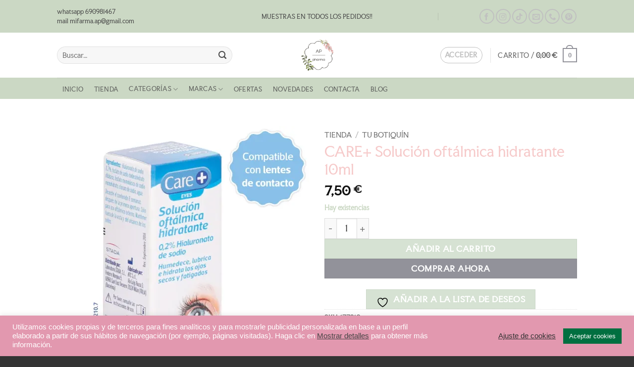

--- FILE ---
content_type: text/html; charset=UTF-8
request_url: https://www.farmaciaalegreperez.com/tienda/tu-botiquin/care-solucion-oftalmica-hidratante-10ml/
body_size: 44335
content:
<!DOCTYPE html>
<html dir="ltr" lang="es" prefix="og: https://ogp.me/ns#" class="loading-site no-js bg-fill">
<head>
	<meta charset="UTF-8" />
	<link rel="profile" href="http://gmpg.org/xfn/11" />
	<link rel="pingback" href="https://www.farmaciaalegreperez.com/xmlrpc.php" />

					<script>document.documentElement.className = document.documentElement.className + ' yes-js js_active js'</script>
			<script>(function(html){html.className = html.className.replace(/\bno-js\b/,'js')})(document.documentElement);</script>
<title>CARE+ Solución oftálmica hidratante 10ml - AP Pharma</title>

		<!-- All in One SEO 4.9.3 - aioseo.com -->
	<meta name="description" content="0,2% hialuronato de sodio. Humedece, lubrica e hidrata ojos ojo secos y fatigados. COMPATIBLE CON LENTES DE CONTACTO. Ofrece una correcta hidratación ocular en casos de síndrome del ojo seco, conjuntivitis de todo tipo, blefaritis y orzuelos, mujeres con síntomas de menopausia, usuarios de lentes de contacto y postoperatorios de cirugía ocular. Proporciona un alivio" />
	<meta name="robots" content="max-image-preview:large" />
	<link rel="canonical" href="https://www.farmaciaalegreperez.com/tienda/tu-botiquin/care-solucion-oftalmica-hidratante-10ml/" />
	<meta name="generator" content="All in One SEO (AIOSEO) 4.9.3" />
		<meta property="og:locale" content="es_ES" />
		<meta property="og:site_name" content="AP Pharma - Beauty and self-care" />
		<meta property="og:type" content="article" />
		<meta property="og:title" content="CARE+ Solución oftálmica hidratante 10ml - AP Pharma" />
		<meta property="og:description" content="0,2% hialuronato de sodio. Humedece, lubrica e hidrata ojos ojo secos y fatigados. COMPATIBLE CON LENTES DE CONTACTO. Ofrece una correcta hidratación ocular en casos de síndrome del ojo seco, conjuntivitis de todo tipo, blefaritis y orzuelos, mujeres con síntomas de menopausia, usuarios de lentes de contacto y postoperatorios de cirugía ocular. Proporciona un alivio" />
		<meta property="og:url" content="https://www.farmaciaalegreperez.com/tienda/tu-botiquin/care-solucion-oftalmica-hidratante-10ml/" />
		<meta property="og:image" content="https://www.farmaciaalegreperez.com/wp-content/uploads/2023/08/A-pharma-P.png" />
		<meta property="og:image:secure_url" content="https://www.farmaciaalegreperez.com/wp-content/uploads/2023/08/A-pharma-P.png" />
		<meta property="og:image:width" content="1080" />
		<meta property="og:image:height" content="1080" />
		<meta property="article:published_time" content="2022-08-26T11:18:55+00:00" />
		<meta property="article:modified_time" content="2026-01-27T10:10:20+00:00" />
		<meta name="twitter:card" content="summary_large_image" />
		<meta name="twitter:title" content="CARE+ Solución oftálmica hidratante 10ml - AP Pharma" />
		<meta name="twitter:description" content="0,2% hialuronato de sodio. Humedece, lubrica e hidrata ojos ojo secos y fatigados. COMPATIBLE CON LENTES DE CONTACTO. Ofrece una correcta hidratación ocular en casos de síndrome del ojo seco, conjuntivitis de todo tipo, blefaritis y orzuelos, mujeres con síntomas de menopausia, usuarios de lentes de contacto y postoperatorios de cirugía ocular. Proporciona un alivio" />
		<meta name="twitter:image" content="https://www.farmaciaalegreperez.com/wp-content/uploads/2023/08/A-pharma-P.png" />
		<script type="application/ld+json" class="aioseo-schema">
			{"@context":"https:\/\/schema.org","@graph":[{"@type":"BreadcrumbList","@id":"https:\/\/www.farmaciaalegreperez.com\/tienda\/tu-botiquin\/care-solucion-oftalmica-hidratante-10ml\/#breadcrumblist","itemListElement":[{"@type":"ListItem","@id":"https:\/\/www.farmaciaalegreperez.com#listItem","position":1,"name":"Home","item":"https:\/\/www.farmaciaalegreperez.com","nextItem":{"@type":"ListItem","@id":"https:\/\/www.farmaciaalegreperez.com\/tienda\/#listItem","name":"Tienda"}},{"@type":"ListItem","@id":"https:\/\/www.farmaciaalegreperez.com\/tienda\/#listItem","position":2,"name":"Tienda","item":"https:\/\/www.farmaciaalegreperez.com\/tienda\/","nextItem":{"@type":"ListItem","@id":"https:\/\/www.farmaciaalegreperez.com\/categoria\/tu-botiquin\/#listItem","name":"TU BOTIQU\u00cdN"},"previousItem":{"@type":"ListItem","@id":"https:\/\/www.farmaciaalegreperez.com#listItem","name":"Home"}},{"@type":"ListItem","@id":"https:\/\/www.farmaciaalegreperez.com\/categoria\/tu-botiquin\/#listItem","position":3,"name":"TU BOTIQU\u00cdN","item":"https:\/\/www.farmaciaalegreperez.com\/categoria\/tu-botiquin\/","nextItem":{"@type":"ListItem","@id":"https:\/\/www.farmaciaalegreperez.com\/tienda\/tu-botiquin\/care-solucion-oftalmica-hidratante-10ml\/#listItem","name":"CARE+ Soluci\u00f3n oft\u00e1lmica hidratante 10ml"},"previousItem":{"@type":"ListItem","@id":"https:\/\/www.farmaciaalegreperez.com\/tienda\/#listItem","name":"Tienda"}},{"@type":"ListItem","@id":"https:\/\/www.farmaciaalegreperez.com\/tienda\/tu-botiquin\/care-solucion-oftalmica-hidratante-10ml\/#listItem","position":4,"name":"CARE+ Soluci\u00f3n oft\u00e1lmica hidratante 10ml","previousItem":{"@type":"ListItem","@id":"https:\/\/www.farmaciaalegreperez.com\/categoria\/tu-botiquin\/#listItem","name":"TU BOTIQU\u00cdN"}}]},{"@type":"ItemPage","@id":"https:\/\/www.farmaciaalegreperez.com\/tienda\/tu-botiquin\/care-solucion-oftalmica-hidratante-10ml\/#itempage","url":"https:\/\/www.farmaciaalegreperez.com\/tienda\/tu-botiquin\/care-solucion-oftalmica-hidratante-10ml\/","name":"CARE+ Soluci\u00f3n oft\u00e1lmica hidratante 10ml - AP Pharma","description":"0,2% hialuronato de sodio. Humedece, lubrica e hidrata ojos ojo secos y fatigados. COMPATIBLE CON LENTES DE CONTACTO. Ofrece una correcta hidrataci\u00f3n ocular en casos de s\u00edndrome del ojo seco, conjuntivitis de todo tipo, blefaritis y orzuelos, mujeres con s\u00edntomas de menopausia, usuarios de lentes de contacto y postoperatorios de cirug\u00eda ocular. Proporciona un alivio","inLanguage":"es-ES","isPartOf":{"@id":"https:\/\/www.farmaciaalegreperez.com\/#website"},"breadcrumb":{"@id":"https:\/\/www.farmaciaalegreperez.com\/tienda\/tu-botiquin\/care-solucion-oftalmica-hidratante-10ml\/#breadcrumblist"},"image":{"@type":"ImageObject","url":"https:\/\/i0.wp.com\/www.farmaciaalegreperez.com\/wp-content\/uploads\/2022\/08\/CARE-HIDRATANTE-BOTE.webp?fit=800%2C800&ssl=1","@id":"https:\/\/www.farmaciaalegreperez.com\/tienda\/tu-botiquin\/care-solucion-oftalmica-hidratante-10ml\/#mainImage","width":800,"height":800},"primaryImageOfPage":{"@id":"https:\/\/www.farmaciaalegreperez.com\/tienda\/tu-botiquin\/care-solucion-oftalmica-hidratante-10ml\/#mainImage"},"datePublished":"2022-08-26T12:18:55+01:00","dateModified":"2026-01-27T11:10:20+01:00"},{"@type":"Organization","@id":"https:\/\/www.farmaciaalegreperez.com\/#organization","name":"AP Pharma","description":"Todo lo que necesitas para cuidarte","url":"https:\/\/www.farmaciaalegreperez.com\/","telephone":"+34690981467","logo":{"@type":"ImageObject","url":"https:\/\/i0.wp.com\/www.farmaciaalegreperez.com\/wp-content\/uploads\/2023\/08\/A-pharma-P.png?fit=1080%2C1080&ssl=1","@id":"https:\/\/www.farmaciaalegreperez.com\/tienda\/tu-botiquin\/care-solucion-oftalmica-hidratante-10ml\/#organizationLogo","width":1080,"height":1080},"image":{"@id":"https:\/\/www.farmaciaalegreperez.com\/tienda\/tu-botiquin\/care-solucion-oftalmica-hidratante-10ml\/#organizationLogo"},"sameAs":["https:\/\/www.instagram.com\/a.p.pharma\/profilecard\/?igsh=MTFjOGZzOXRtZTJwcQ==","https:\/\/www.tiktok.com\/@f.alegreperez?_t=8rHFvHhnWFt&_r=1"]},{"@type":"WebSite","@id":"https:\/\/www.farmaciaalegreperez.com\/#website","url":"https:\/\/www.farmaciaalegreperez.com\/","name":"AP Pharma","description":"Beauty and self-care","inLanguage":"es-ES","publisher":{"@id":"https:\/\/www.farmaciaalegreperez.com\/#organization"}}]}
		</script>
		<!-- All in One SEO -->

<meta name="viewport" content="width=device-width, initial-scale=1" /><script>window._wca = window._wca || [];</script>
<link rel='dns-prefetch' href='//stats.wp.com' />
<link rel='dns-prefetch' href='//www.googletagmanager.com' />
<link rel='dns-prefetch' href='//www.google.com' />
<link rel='preconnect' href='//i0.wp.com' />
<link rel='preconnect' href='//c0.wp.com' />
<link rel='prefetch' href='https://www.farmaciaalegreperez.com/wp-content/themes/flatsome/assets/js/flatsome.js?ver=e2eddd6c228105dac048' />
<link rel='prefetch' href='https://www.farmaciaalegreperez.com/wp-content/themes/flatsome/assets/js/chunk.slider.js?ver=3.20.4' />
<link rel='prefetch' href='https://www.farmaciaalegreperez.com/wp-content/themes/flatsome/assets/js/chunk.popups.js?ver=3.20.4' />
<link rel='prefetch' href='https://www.farmaciaalegreperez.com/wp-content/themes/flatsome/assets/js/chunk.tooltips.js?ver=3.20.4' />
<link rel='prefetch' href='https://www.farmaciaalegreperez.com/wp-content/themes/flatsome/assets/js/woocommerce.js?ver=1c9be63d628ff7c3ff4c' />
<link rel="alternate" type="application/rss+xml" title="AP Pharma &raquo; Feed" href="https://www.farmaciaalegreperez.com/feed/" />
<link rel="alternate" type="application/rss+xml" title="AP Pharma &raquo; Feed de los comentarios" href="https://www.farmaciaalegreperez.com/comments/feed/" />
<link rel="alternate" type="application/rss+xml" title="AP Pharma &raquo; Comentario CARE+ Solución oftálmica hidratante 10ml del feed" href="https://www.farmaciaalegreperez.com/tienda/tu-botiquin/care-solucion-oftalmica-hidratante-10ml/feed/" />
<link rel="alternate" title="oEmbed (JSON)" type="application/json+oembed" href="https://www.farmaciaalegreperez.com/wp-json/oembed/1.0/embed?url=https%3A%2F%2Fwww.farmaciaalegreperez.com%2Ftienda%2Ftu-botiquin%2Fcare-solucion-oftalmica-hidratante-10ml%2F" />
<link rel="alternate" title="oEmbed (XML)" type="text/xml+oembed" href="https://www.farmaciaalegreperez.com/wp-json/oembed/1.0/embed?url=https%3A%2F%2Fwww.farmaciaalegreperez.com%2Ftienda%2Ftu-botiquin%2Fcare-solucion-oftalmica-hidratante-10ml%2F&#038;format=xml" />
<style id='wp-img-auto-sizes-contain-inline-css' type='text/css'>
img:is([sizes=auto i],[sizes^="auto," i]){contain-intrinsic-size:3000px 1500px}
/*# sourceURL=wp-img-auto-sizes-contain-inline-css */
</style>
<link rel='stylesheet' id='cookie-law-info-css' href='https://www.farmaciaalegreperez.com/wp-content/plugins/cookie-law-info/legacy/public/css/cookie-law-info-public.css?ver=3.3.9.1' type='text/css' media='all' />
<link rel='stylesheet' id='cookie-law-info-gdpr-css' href='https://www.farmaciaalegreperez.com/wp-content/plugins/cookie-law-info/legacy/public/css/cookie-law-info-gdpr.css?ver=3.3.9.1' type='text/css' media='all' />
<link rel='stylesheet' id='points-and-rewards-for-woocommerce-css' href='https://www.farmaciaalegreperez.com/wp-content/plugins/points-and-rewards-for-woocommerce/public/css/points-rewards-for-woocommerce-public.min.css?ver=2.9.6' type='text/css' media='all' />
<link rel='stylesheet' id='photoswipe-css' href='https://c0.wp.com/p/woocommerce/10.4.3/assets/css/photoswipe/photoswipe.min.css' type='text/css' media='all' />
<link rel='stylesheet' id='photoswipe-default-skin-css' href='https://c0.wp.com/p/woocommerce/10.4.3/assets/css/photoswipe/default-skin/default-skin.min.css' type='text/css' media='all' />
<style id='woocommerce-inline-inline-css' type='text/css'>
.woocommerce form .form-row .required { visibility: visible; }
/*# sourceURL=woocommerce-inline-inline-css */
</style>
<link rel='stylesheet' id='flatsome-ninjaforms-css' href='https://www.farmaciaalegreperez.com/wp-content/themes/flatsome/inc/integrations/ninjaforms/ninjaforms.css?ver=3.20.4' type='text/css' media='all' />
<link rel='stylesheet' id='flatsome-woocommerce-wishlist-css' href='https://www.farmaciaalegreperez.com/wp-content/themes/flatsome/inc/integrations/wc-yith-wishlist/wishlist.css?ver=3.20.4' type='text/css' media='all' />
<link rel='stylesheet' id='woo_discount_pro_style-css' href='https://www.farmaciaalegreperez.com/wp-content/plugins/woo-discount-rules-pro/Assets/Css/awdr_style.css?ver=2.6.5' type='text/css' media='all' />
<link rel='stylesheet' id='flatsome-main-css' href='https://www.farmaciaalegreperez.com/wp-content/themes/flatsome/assets/css/flatsome.css?ver=3.20.4' type='text/css' media='all' />
<style id='flatsome-main-inline-css' type='text/css'>
@font-face {
				font-family: "fl-icons";
				font-display: block;
				src: url(https://www.farmaciaalegreperez.com/wp-content/themes/flatsome/assets/css/icons/fl-icons.eot?v=3.20.4);
				src:
					url(https://www.farmaciaalegreperez.com/wp-content/themes/flatsome/assets/css/icons/fl-icons.eot#iefix?v=3.20.4) format("embedded-opentype"),
					url(https://www.farmaciaalegreperez.com/wp-content/themes/flatsome/assets/css/icons/fl-icons.woff2?v=3.20.4) format("woff2"),
					url(https://www.farmaciaalegreperez.com/wp-content/themes/flatsome/assets/css/icons/fl-icons.ttf?v=3.20.4) format("truetype"),
					url(https://www.farmaciaalegreperez.com/wp-content/themes/flatsome/assets/css/icons/fl-icons.woff?v=3.20.4) format("woff"),
					url(https://www.farmaciaalegreperez.com/wp-content/themes/flatsome/assets/css/icons/fl-icons.svg?v=3.20.4#fl-icons) format("svg");
			}
/*# sourceURL=flatsome-main-inline-css */
</style>
<link rel='stylesheet' id='flatsome-shop-css' href='https://www.farmaciaalegreperez.com/wp-content/themes/flatsome/assets/css/flatsome-shop.css?ver=3.20.4' type='text/css' media='all' />
<link rel='stylesheet' id='cwginstock_frontend_css-css' href='https://www.farmaciaalegreperez.com/wp-content/plugins/back-in-stock-notifier-for-woocommerce/assets/css/frontend.min.css?ver=6.3.0' type='text/css' media='' />
<style id='cwginstock_frontend_css-inline-css' type='text/css'>
.grecaptcha-badge { visibility: hidden !important; }
/*# sourceURL=cwginstock_frontend_css-inline-css */
</style>
<link rel='stylesheet' id='cwginstock_bootstrap-css' href='https://www.farmaciaalegreperez.com/wp-content/plugins/back-in-stock-notifier-for-woocommerce/assets/css/bootstrap.min.css?ver=6.3.0' type='text/css' media='' />
<script type="text/javascript" src="https://c0.wp.com/c/6.9/wp-includes/js/jquery/jquery.min.js" id="jquery-core-js"></script>
<script type="text/javascript" id="cookie-law-info-js-extra">
/* <![CDATA[ */
var Cli_Data = {"nn_cookie_ids":[],"cookielist":[],"non_necessary_cookies":[],"ccpaEnabled":"","ccpaRegionBased":"","ccpaBarEnabled":"","strictlyEnabled":["necessary","obligatoire"],"ccpaType":"gdpr","js_blocking":"1","custom_integration":"","triggerDomRefresh":"","secure_cookies":""};
var cli_cookiebar_settings = {"animate_speed_hide":"500","animate_speed_show":"500","background":"#e298af","border":"#b1a6a6c2","border_on":"","button_1_button_colour":"#016f40","button_1_button_hover":"#015933","button_1_link_colour":"#fff","button_1_as_button":"1","button_1_new_win":"","button_2_button_colour":"#333","button_2_button_hover":"#292929","button_2_link_colour":"#444","button_2_as_button":"","button_2_hidebar":"","button_3_button_colour":"#3566bb","button_3_button_hover":"#2a5296","button_3_link_colour":"#fff","button_3_as_button":"1","button_3_new_win":"","button_4_button_colour":"#000","button_4_button_hover":"#000000","button_4_link_colour":"#333333","button_4_as_button":"","button_7_button_colour":"#016f40","button_7_button_hover":"#015933","button_7_link_colour":"#fff","button_7_as_button":"1","button_7_new_win":"","font_family":"Helvetica, sans-serif","header_fix":"","notify_animate_hide":"1","notify_animate_show":"1","notify_div_id":"#cookie-law-info-bar","notify_position_horizontal":"right","notify_position_vertical":"bottom","scroll_close":"","scroll_close_reload":"","accept_close_reload":"","reject_close_reload":"","showagain_tab":"","showagain_background":"#fff","showagain_border":"#000","showagain_div_id":"#cookie-law-info-again","showagain_x_position":"100px","text":"#ffffff","show_once_yn":"","show_once":"10000","logging_on":"","as_popup":"","popup_overlay":"1","bar_heading_text":"","cookie_bar_as":"banner","popup_showagain_position":"bottom-right","widget_position":"left"};
var log_object = {"ajax_url":"https://www.farmaciaalegreperez.com/wp-admin/admin-ajax.php"};
//# sourceURL=cookie-law-info-js-extra
/* ]]> */
</script>
<script type="text/javascript" src="https://www.farmaciaalegreperez.com/wp-content/plugins/cookie-law-info/legacy/public/js/cookie-law-info-public.js?ver=3.3.9.1" id="cookie-law-info-js"></script>
<script type="text/javascript" src="https://c0.wp.com/c/6.9/wp-includes/js/clipboard.min.js" id="clipboard-js"></script>
<script type="text/javascript" id="points-and-rewards-for-woocommerce-js-extra">
/* <![CDATA[ */
var wps_wpr = {"ajaxurl":"https://www.farmaciaalegreperez.com/wp-admin/admin-ajax.php","message":"Por favor ingrese puntos v\u00e1lidos ","empty_notice":"Por favor ingrese algunos puntos !! ","minimum_points":"50","confirmation_msg":"\u00bfRealmente desea actualizar su nivel de usuario ya que este proceso deducir\u00e1 los puntos requeridos de su cuenta? ","minimum_points_text":"Los puntos m\u00ednimos necesarios para convertir puntos en cupones son50","wps_wpr_custom_notice":"La cantidad de puntos que ingres\u00f3 se deducir\u00e1 de su cuenta","wps_wpr_nonce":"312c1f9a23","not_allowed":"\u00a1Por favor ingrese algunos puntos v\u00e1lidos! ","not_suffient":"No tienes suficiente cantidad de puntos ","above_order_limit":"Los puntos introducidos no se aplican a este pedido. ","points_empty":"Por favor ingrese puntos.  ","checkout_page":"","wps_user_current_points":"0","is_restrict_message_enable":"","is_restrict_status_set":"","wps_restrict_rewards_msg":"You will not get any Reward Points","wps_wpr_game_setting":[],"wps_wpr_select_spin_stop":[],"wps_is_user_login":"","get_min_redeem_req":"1","is_cart_redeem_sett_enable":"1","is_checkout_redeem_enable":"1","points_coupon_name":"Descuento del carrito","wps_points_name":"Puntos","points_message_require":"You require : ","points_more_to_redeem":" points more to get redeem","wps_add_a_points":"Add a points","wps_apply_points":"Aplicar puntos"};
//# sourceURL=points-and-rewards-for-woocommerce-js-extra
/* ]]> */
</script>
<script type="text/javascript" src="https://www.farmaciaalegreperez.com/wp-content/plugins/points-and-rewards-for-woocommerce/public/js/points-rewards-for-woocommerce-public.min.js?ver=2.9.6" id="points-and-rewards-for-woocommerce-js"></script>
<script type="text/javascript" src="https://c0.wp.com/p/woocommerce/10.4.3/assets/js/jquery-blockui/jquery.blockUI.min.js" id="wc-jquery-blockui-js" data-wp-strategy="defer"></script>
<script type="text/javascript" id="wc-add-to-cart-js-extra">
/* <![CDATA[ */
var wc_add_to_cart_params = {"ajax_url":"/wp-admin/admin-ajax.php","wc_ajax_url":"/?wc-ajax=%%endpoint%%","i18n_view_cart":"Ver carrito","cart_url":"https://www.farmaciaalegreperez.com/carrito-de-la-compra/","is_cart":"","cart_redirect_after_add":"no"};
//# sourceURL=wc-add-to-cart-js-extra
/* ]]> */
</script>
<script type="text/javascript" src="https://c0.wp.com/p/woocommerce/10.4.3/assets/js/frontend/add-to-cart.min.js" id="wc-add-to-cart-js" defer="defer" data-wp-strategy="defer"></script>
<script type="text/javascript" src="https://c0.wp.com/p/woocommerce/10.4.3/assets/js/photoswipe/photoswipe.min.js" id="wc-photoswipe-js" defer="defer" data-wp-strategy="defer"></script>
<script type="text/javascript" src="https://c0.wp.com/p/woocommerce/10.4.3/assets/js/photoswipe/photoswipe-ui-default.min.js" id="wc-photoswipe-ui-default-js" defer="defer" data-wp-strategy="defer"></script>
<script type="text/javascript" id="wc-single-product-js-extra">
/* <![CDATA[ */
var wc_single_product_params = {"i18n_required_rating_text":"Por favor elige una puntuaci\u00f3n","i18n_rating_options":["1 de 5 estrellas","2 de 5 estrellas","3 de 5 estrellas","4 de 5 estrellas","5 de 5 estrellas"],"i18n_product_gallery_trigger_text":"Ver galer\u00eda de im\u00e1genes a pantalla completa","review_rating_required":"yes","flexslider":{"rtl":false,"animation":"slide","smoothHeight":true,"directionNav":false,"controlNav":"thumbnails","slideshow":false,"animationSpeed":500,"animationLoop":false,"allowOneSlide":false},"zoom_enabled":"","zoom_options":[],"photoswipe_enabled":"1","photoswipe_options":{"shareEl":false,"closeOnScroll":false,"history":false,"hideAnimationDuration":0,"showAnimationDuration":0},"flexslider_enabled":""};
//# sourceURL=wc-single-product-js-extra
/* ]]> */
</script>
<script type="text/javascript" src="https://c0.wp.com/p/woocommerce/10.4.3/assets/js/frontend/single-product.min.js" id="wc-single-product-js" defer="defer" data-wp-strategy="defer"></script>
<script type="text/javascript" src="https://c0.wp.com/p/woocommerce/10.4.3/assets/js/js-cookie/js.cookie.min.js" id="wc-js-cookie-js" data-wp-strategy="defer"></script>
<script type="text/javascript" id="WCPAY_ASSETS-js-extra">
/* <![CDATA[ */
var wcpayAssets = {"url":"https://www.farmaciaalegreperez.com/wp-content/plugins/woocommerce-payments/dist/"};
//# sourceURL=WCPAY_ASSETS-js-extra
/* ]]> */
</script>
<script type="text/javascript" src="https://stats.wp.com/s-202605.js" id="woocommerce-analytics-js" defer="defer" data-wp-strategy="defer"></script>

<!-- Fragmento de código de la etiqueta de Google (gtag.js) añadida por Site Kit -->
<!-- Fragmento de código de Google Analytics añadido por Site Kit -->
<script type="text/javascript" src="https://www.googletagmanager.com/gtag/js?id=G-7DD86SWLPC" id="google_gtagjs-js" async></script>
<script type="text/javascript" id="google_gtagjs-js-after">
/* <![CDATA[ */
window.dataLayer = window.dataLayer || [];function gtag(){dataLayer.push(arguments);}
gtag("set","linker",{"domains":["www.farmaciaalegreperez.com"]});
gtag("js", new Date());
gtag("set", "developer_id.dZTNiMT", true);
gtag("config", "G-7DD86SWLPC");
//# sourceURL=google_gtagjs-js-after
/* ]]> */
</script>
<script type="text/javascript" src="https://www.google.com/recaptcha/api.js?render=6LdBEbQUAAAAAG7noI25xr986CMAZYI0zZ7yngKm&amp;ver=6.3.0" id="recaptcha-js"></script>
<link rel="https://api.w.org/" href="https://www.farmaciaalegreperez.com/wp-json/" /><link rel="alternate" title="JSON" type="application/json" href="https://www.farmaciaalegreperez.com/wp-json/wp/v2/product/101458" /><link rel="EditURI" type="application/rsd+xml" title="RSD" href="https://www.farmaciaalegreperez.com/xmlrpc.php?rsd" />

<link rel='shortlink' href='https://www.farmaciaalegreperez.com/?p=101458' />
<meta name="generator" content="Site Kit by Google 1.170.0" /><script id='pixel-script-poptin' src='https://cdn.popt.in/pixel.js?id=bf124ede50bc8' async='true'></script> 	<style>img#wpstats{display:none}</style>
			<noscript><style>.woocommerce-product-gallery{ opacity: 1 !important; }</style></noscript>
	<link rel="icon" href="https://i0.wp.com/www.farmaciaalegreperez.com/wp-content/uploads/2021/12/cropped-farmacia-alegre-perez-2022.png?fit=32%2C32&#038;ssl=1" sizes="32x32" />
<link rel="icon" href="https://i0.wp.com/www.farmaciaalegreperez.com/wp-content/uploads/2021/12/cropped-farmacia-alegre-perez-2022.png?fit=192%2C192&#038;ssl=1" sizes="192x192" />
<link rel="apple-touch-icon" href="https://i0.wp.com/www.farmaciaalegreperez.com/wp-content/uploads/2021/12/cropped-farmacia-alegre-perez-2022.png?fit=180%2C180&#038;ssl=1" />
<meta name="msapplication-TileImage" content="https://i0.wp.com/www.farmaciaalegreperez.com/wp-content/uploads/2021/12/cropped-farmacia-alegre-perez-2022.png?fit=270%2C270&#038;ssl=1" />
<style id="custom-css" type="text/css">:root {--primary-color: #92929a;--fs-color-primary: #92929a;--fs-color-secondary: #d6e2d3;--fs-color-success: #cbd8c4;--fs-color-alert: #b20000;--fs-color-base: #4a4a4a;--fs-experimental-link-color: #334862;--fs-experimental-link-color-hover: #111;}.tooltipster-base {--tooltip-color: #fff;--tooltip-bg-color: #000;}.off-canvas-right .mfp-content, .off-canvas-left .mfp-content {--drawer-width: 300px;}.off-canvas .mfp-content.off-canvas-cart {--drawer-width: 360px;}.sticky-add-to-cart--active, #wrapper,#main,#main.dark{background-color: #FFF}.header-main{height: 91px}#logo img{max-height: 91px}#logo{width:200px;}#logo img{padding:5px 0;}.header-bottom{min-height: 43px}.header-top{min-height: 66px}.transparent .header-main{height: 30px}.transparent #logo img{max-height: 30px}.has-transparent + .page-title:first-of-type,.has-transparent + #main > .page-title,.has-transparent + #main > div > .page-title,.has-transparent + #main .page-header-wrapper:first-of-type .page-title{padding-top: 110px;}.header.show-on-scroll,.stuck .header-main{height:70px!important}.stuck #logo img{max-height: 70px!important}.search-form{ width: 90%;}.header-bg-color {background-color: rgba(255,255,255,0.9)}.header-bottom {background-color: #cbd8c4}.top-bar-nav > li > a{line-height: 23px }.header-main .nav > li > a{line-height: 16px }.stuck .header-main .nav > li > a{line-height: 50px }.header-bottom-nav > li > a{line-height: 16px }@media (max-width: 549px) {.header-main{height: 94px}#logo img{max-height: 94px}}.nav-dropdown{border-radius:5px}.nav-dropdown{font-size:100%}.nav-dropdown-has-arrow li.has-dropdown:after{border-bottom-color: #ffffff;}.nav .nav-dropdown{background-color: #ffffff}.header-top{background-color:#cbd8c4!important;}h1,h2,h3,h4,h5,h6,.heading-font{color: #f6caca;}body{font-size: 104%;}@media screen and (max-width: 549px){body{font-size: 85%;}}body{font-family: "Faculty Glyphic", sans-serif;}body {font-weight: 400;font-style: normal;}.nav > li > a {font-family: "Faculty Glyphic", sans-serif;}.mobile-sidebar-levels-2 .nav > li > ul > li > a {font-family: "Faculty Glyphic", sans-serif;}.nav > li > a,.mobile-sidebar-levels-2 .nav > li > ul > li > a {font-weight: 400;font-style: normal;}h1,h2,h3,h4,h5,h6,.heading-font, .off-canvas-center .nav-sidebar.nav-vertical > li > a{font-family: "Faculty Glyphic", sans-serif;}h1,h2,h3,h4,h5,h6,.heading-font,.banner h1,.banner h2 {font-weight: 400;font-style: normal;}.alt-font{font-family: "Faculty Glyphic", sans-serif;}.alt-font {font-weight: 400!important;font-style: normal!important;}.header:not(.transparent) .top-bar-nav > li > a {color: #cbd8c4;}.badge-inner.new-bubble{background-color: #cbd8c4}ins .woocommerce-Price-amount { color: #f7c4c4; }.shop-page-title.featured-title .title-bg{ background-image: url(https://www.farmaciaalegreperez.com/wp-content/uploads/2022/08/CARE-HIDRATANTE-BOTE.webp)!important;}@media screen and (min-width: 550px){.products .box-vertical .box-image{min-width: 247px!important;width: 247px!important;}}.footer-1{background-color: #fff}.footer-2{background-color: #777}.absolute-footer, html{background-color: #333}.nav-vertical-fly-out > li + li {border-top-width: 1px; border-top-style: solid;}/* Custom CSS */.woosl-btn { padding-top: 10px; }.woosl-btn .woosl-button { padding: 2px 5px!important; font-size: 10px!important; }.woosl-btn .remove { background-color: crimson!important; color: white!important; border-radius: 4px!important; }.woosl-btn .add { background-color: gainsboro!important; color: #343434!important; border-radius: 4px!important; padding-top: 6px!important; }.label-new.menu-item > a:after{content:"Nuevo";}.label-hot.menu-item > a:after{content:"Caliente";}.label-sale.menu-item > a:after{content:"Oferta";}.label-popular.menu-item > a:after{content:"Populares";}</style><style id="kirki-inline-styles">/* latin-ext */
@font-face {
  font-family: 'Faculty Glyphic';
  font-style: normal;
  font-weight: 400;
  font-display: swap;
  src: url(https://www.farmaciaalegreperez.com/wp-content/fonts/faculty-glyphic/RrQIbot2-iBvI2mYSyKIrcgoBuQ4Eu2EBVk.woff2) format('woff2');
  unicode-range: U+0100-02BA, U+02BD-02C5, U+02C7-02CC, U+02CE-02D7, U+02DD-02FF, U+0304, U+0308, U+0329, U+1D00-1DBF, U+1E00-1E9F, U+1EF2-1EFF, U+2020, U+20A0-20AB, U+20AD-20C0, U+2113, U+2C60-2C7F, U+A720-A7FF;
}
/* latin */
@font-face {
  font-family: 'Faculty Glyphic';
  font-style: normal;
  font-weight: 400;
  font-display: swap;
  src: url(https://www.farmaciaalegreperez.com/wp-content/fonts/faculty-glyphic/RrQIbot2-iBvI2mYSyKIrcgoBuQ4HO2E.woff2) format('woff2');
  unicode-range: U+0000-00FF, U+0131, U+0152-0153, U+02BB-02BC, U+02C6, U+02DA, U+02DC, U+0304, U+0308, U+0329, U+2000-206F, U+20AC, U+2122, U+2191, U+2193, U+2212, U+2215, U+FEFF, U+FFFD;
}</style><link rel='stylesheet' id='wc-blocks-style-css' href='https://c0.wp.com/p/woocommerce/10.4.3/assets/client/blocks/wc-blocks.css' type='text/css' media='all' />
<link rel='stylesheet' id='jquery-selectBox-css' href='https://www.farmaciaalegreperez.com/wp-content/plugins/yith-woocommerce-wishlist/assets/css/jquery.selectBox.css?ver=1.2.0' type='text/css' media='all' />
<link rel='stylesheet' id='woocommerce_prettyPhoto_css-css' href='//www.farmaciaalegreperez.com/wp-content/plugins/woocommerce/assets/css/prettyPhoto.css?ver=3.1.6' type='text/css' media='all' />
<link rel='stylesheet' id='yith-wcwl-main-css' href='https://www.farmaciaalegreperez.com/wp-content/plugins/yith-woocommerce-wishlist/assets/css/style.css?ver=4.11.0' type='text/css' media='all' />
<style id='yith-wcwl-main-inline-css' type='text/css'>
 :root { --color-add-to-wishlist-background: #333333; --color-add-to-wishlist-text: #FFFFFF; --color-add-to-wishlist-border: #333333; --color-add-to-wishlist-background-hover: #333333; --color-add-to-wishlist-text-hover: #FFFFFF; --color-add-to-wishlist-border-hover: #333333; --rounded-corners-radius: 16px; --color-add-to-cart-background: #333333; --color-add-to-cart-text: #FFFFFF; --color-add-to-cart-border: #333333; --color-add-to-cart-background-hover: #4F4F4F; --color-add-to-cart-text-hover: #FFFFFF; --color-add-to-cart-border-hover: #4F4F4F; --add-to-cart-rounded-corners-radius: 16px; --color-button-style-1-background: #333333; --color-button-style-1-text: #FFFFFF; --color-button-style-1-border: #333333; --color-button-style-1-background-hover: #4F4F4F; --color-button-style-1-text-hover: #FFFFFF; --color-button-style-1-border-hover: #4F4F4F; --color-button-style-2-background: #333333; --color-button-style-2-text: #FFFFFF; --color-button-style-2-border: #333333; --color-button-style-2-background-hover: #4F4F4F; --color-button-style-2-text-hover: #FFFFFF; --color-button-style-2-border-hover: #4F4F4F; --color-wishlist-table-background: #FFFFFF; --color-wishlist-table-text: #6d6c6c; --color-wishlist-table-border: #FFFFFF; --color-headers-background: #F4F4F4; --color-share-button-color: #FFFFFF; --color-share-button-color-hover: #FFFFFF; --color-fb-button-background: #39599E; --color-fb-button-background-hover: #595A5A; --color-tw-button-background: #45AFE2; --color-tw-button-background-hover: #595A5A; --color-pr-button-background: #AB2E31; --color-pr-button-background-hover: #595A5A; --color-em-button-background: #FBB102; --color-em-button-background-hover: #595A5A; --color-wa-button-background: #00A901; --color-wa-button-background-hover: #595A5A; --feedback-duration: 3s } 
 :root { --color-add-to-wishlist-background: #333333; --color-add-to-wishlist-text: #FFFFFF; --color-add-to-wishlist-border: #333333; --color-add-to-wishlist-background-hover: #333333; --color-add-to-wishlist-text-hover: #FFFFFF; --color-add-to-wishlist-border-hover: #333333; --rounded-corners-radius: 16px; --color-add-to-cart-background: #333333; --color-add-to-cart-text: #FFFFFF; --color-add-to-cart-border: #333333; --color-add-to-cart-background-hover: #4F4F4F; --color-add-to-cart-text-hover: #FFFFFF; --color-add-to-cart-border-hover: #4F4F4F; --add-to-cart-rounded-corners-radius: 16px; --color-button-style-1-background: #333333; --color-button-style-1-text: #FFFFFF; --color-button-style-1-border: #333333; --color-button-style-1-background-hover: #4F4F4F; --color-button-style-1-text-hover: #FFFFFF; --color-button-style-1-border-hover: #4F4F4F; --color-button-style-2-background: #333333; --color-button-style-2-text: #FFFFFF; --color-button-style-2-border: #333333; --color-button-style-2-background-hover: #4F4F4F; --color-button-style-2-text-hover: #FFFFFF; --color-button-style-2-border-hover: #4F4F4F; --color-wishlist-table-background: #FFFFFF; --color-wishlist-table-text: #6d6c6c; --color-wishlist-table-border: #FFFFFF; --color-headers-background: #F4F4F4; --color-share-button-color: #FFFFFF; --color-share-button-color-hover: #FFFFFF; --color-fb-button-background: #39599E; --color-fb-button-background-hover: #595A5A; --color-tw-button-background: #45AFE2; --color-tw-button-background-hover: #595A5A; --color-pr-button-background: #AB2E31; --color-pr-button-background-hover: #595A5A; --color-em-button-background: #FBB102; --color-em-button-background-hover: #595A5A; --color-wa-button-background: #00A901; --color-wa-button-background-hover: #595A5A; --feedback-duration: 3s } 
 :root { --color-add-to-wishlist-background: #333333; --color-add-to-wishlist-text: #FFFFFF; --color-add-to-wishlist-border: #333333; --color-add-to-wishlist-background-hover: #333333; --color-add-to-wishlist-text-hover: #FFFFFF; --color-add-to-wishlist-border-hover: #333333; --rounded-corners-radius: 16px; --color-add-to-cart-background: #333333; --color-add-to-cart-text: #FFFFFF; --color-add-to-cart-border: #333333; --color-add-to-cart-background-hover: #4F4F4F; --color-add-to-cart-text-hover: #FFFFFF; --color-add-to-cart-border-hover: #4F4F4F; --add-to-cart-rounded-corners-radius: 16px; --color-button-style-1-background: #333333; --color-button-style-1-text: #FFFFFF; --color-button-style-1-border: #333333; --color-button-style-1-background-hover: #4F4F4F; --color-button-style-1-text-hover: #FFFFFF; --color-button-style-1-border-hover: #4F4F4F; --color-button-style-2-background: #333333; --color-button-style-2-text: #FFFFFF; --color-button-style-2-border: #333333; --color-button-style-2-background-hover: #4F4F4F; --color-button-style-2-text-hover: #FFFFFF; --color-button-style-2-border-hover: #4F4F4F; --color-wishlist-table-background: #FFFFFF; --color-wishlist-table-text: #6d6c6c; --color-wishlist-table-border: #FFFFFF; --color-headers-background: #F4F4F4; --color-share-button-color: #FFFFFF; --color-share-button-color-hover: #FFFFFF; --color-fb-button-background: #39599E; --color-fb-button-background-hover: #595A5A; --color-tw-button-background: #45AFE2; --color-tw-button-background-hover: #595A5A; --color-pr-button-background: #AB2E31; --color-pr-button-background-hover: #595A5A; --color-em-button-background: #FBB102; --color-em-button-background-hover: #595A5A; --color-wa-button-background: #00A901; --color-wa-button-background-hover: #595A5A; --feedback-duration: 3s } 
 :root { --color-add-to-wishlist-background: #333333; --color-add-to-wishlist-text: #FFFFFF; --color-add-to-wishlist-border: #333333; --color-add-to-wishlist-background-hover: #333333; --color-add-to-wishlist-text-hover: #FFFFFF; --color-add-to-wishlist-border-hover: #333333; --rounded-corners-radius: 16px; --color-add-to-cart-background: #333333; --color-add-to-cart-text: #FFFFFF; --color-add-to-cart-border: #333333; --color-add-to-cart-background-hover: #4F4F4F; --color-add-to-cart-text-hover: #FFFFFF; --color-add-to-cart-border-hover: #4F4F4F; --add-to-cart-rounded-corners-radius: 16px; --color-button-style-1-background: #333333; --color-button-style-1-text: #FFFFFF; --color-button-style-1-border: #333333; --color-button-style-1-background-hover: #4F4F4F; --color-button-style-1-text-hover: #FFFFFF; --color-button-style-1-border-hover: #4F4F4F; --color-button-style-2-background: #333333; --color-button-style-2-text: #FFFFFF; --color-button-style-2-border: #333333; --color-button-style-2-background-hover: #4F4F4F; --color-button-style-2-text-hover: #FFFFFF; --color-button-style-2-border-hover: #4F4F4F; --color-wishlist-table-background: #FFFFFF; --color-wishlist-table-text: #6d6c6c; --color-wishlist-table-border: #FFFFFF; --color-headers-background: #F4F4F4; --color-share-button-color: #FFFFFF; --color-share-button-color-hover: #FFFFFF; --color-fb-button-background: #39599E; --color-fb-button-background-hover: #595A5A; --color-tw-button-background: #45AFE2; --color-tw-button-background-hover: #595A5A; --color-pr-button-background: #AB2E31; --color-pr-button-background-hover: #595A5A; --color-em-button-background: #FBB102; --color-em-button-background-hover: #595A5A; --color-wa-button-background: #00A901; --color-wa-button-background-hover: #595A5A; --feedback-duration: 3s } 
 :root { --color-add-to-wishlist-background: #333333; --color-add-to-wishlist-text: #FFFFFF; --color-add-to-wishlist-border: #333333; --color-add-to-wishlist-background-hover: #333333; --color-add-to-wishlist-text-hover: #FFFFFF; --color-add-to-wishlist-border-hover: #333333; --rounded-corners-radius: 16px; --color-add-to-cart-background: #333333; --color-add-to-cart-text: #FFFFFF; --color-add-to-cart-border: #333333; --color-add-to-cart-background-hover: #4F4F4F; --color-add-to-cart-text-hover: #FFFFFF; --color-add-to-cart-border-hover: #4F4F4F; --add-to-cart-rounded-corners-radius: 16px; --color-button-style-1-background: #333333; --color-button-style-1-text: #FFFFFF; --color-button-style-1-border: #333333; --color-button-style-1-background-hover: #4F4F4F; --color-button-style-1-text-hover: #FFFFFF; --color-button-style-1-border-hover: #4F4F4F; --color-button-style-2-background: #333333; --color-button-style-2-text: #FFFFFF; --color-button-style-2-border: #333333; --color-button-style-2-background-hover: #4F4F4F; --color-button-style-2-text-hover: #FFFFFF; --color-button-style-2-border-hover: #4F4F4F; --color-wishlist-table-background: #FFFFFF; --color-wishlist-table-text: #6d6c6c; --color-wishlist-table-border: #FFFFFF; --color-headers-background: #F4F4F4; --color-share-button-color: #FFFFFF; --color-share-button-color-hover: #FFFFFF; --color-fb-button-background: #39599E; --color-fb-button-background-hover: #595A5A; --color-tw-button-background: #45AFE2; --color-tw-button-background-hover: #595A5A; --color-pr-button-background: #AB2E31; --color-pr-button-background-hover: #595A5A; --color-em-button-background: #FBB102; --color-em-button-background-hover: #595A5A; --color-wa-button-background: #00A901; --color-wa-button-background-hover: #595A5A; --feedback-duration: 3s } 
 :root { --color-add-to-wishlist-background: #333333; --color-add-to-wishlist-text: #FFFFFF; --color-add-to-wishlist-border: #333333; --color-add-to-wishlist-background-hover: #333333; --color-add-to-wishlist-text-hover: #FFFFFF; --color-add-to-wishlist-border-hover: #333333; --rounded-corners-radius: 16px; --color-add-to-cart-background: #333333; --color-add-to-cart-text: #FFFFFF; --color-add-to-cart-border: #333333; --color-add-to-cart-background-hover: #4F4F4F; --color-add-to-cart-text-hover: #FFFFFF; --color-add-to-cart-border-hover: #4F4F4F; --add-to-cart-rounded-corners-radius: 16px; --color-button-style-1-background: #333333; --color-button-style-1-text: #FFFFFF; --color-button-style-1-border: #333333; --color-button-style-1-background-hover: #4F4F4F; --color-button-style-1-text-hover: #FFFFFF; --color-button-style-1-border-hover: #4F4F4F; --color-button-style-2-background: #333333; --color-button-style-2-text: #FFFFFF; --color-button-style-2-border: #333333; --color-button-style-2-background-hover: #4F4F4F; --color-button-style-2-text-hover: #FFFFFF; --color-button-style-2-border-hover: #4F4F4F; --color-wishlist-table-background: #FFFFFF; --color-wishlist-table-text: #6d6c6c; --color-wishlist-table-border: #FFFFFF; --color-headers-background: #F4F4F4; --color-share-button-color: #FFFFFF; --color-share-button-color-hover: #FFFFFF; --color-fb-button-background: #39599E; --color-fb-button-background-hover: #595A5A; --color-tw-button-background: #45AFE2; --color-tw-button-background-hover: #595A5A; --color-pr-button-background: #AB2E31; --color-pr-button-background-hover: #595A5A; --color-em-button-background: #FBB102; --color-em-button-background-hover: #595A5A; --color-wa-button-background: #00A901; --color-wa-button-background-hover: #595A5A; --feedback-duration: 3s } 
 :root { --color-add-to-wishlist-background: #333333; --color-add-to-wishlist-text: #FFFFFF; --color-add-to-wishlist-border: #333333; --color-add-to-wishlist-background-hover: #333333; --color-add-to-wishlist-text-hover: #FFFFFF; --color-add-to-wishlist-border-hover: #333333; --rounded-corners-radius: 16px; --color-add-to-cart-background: #333333; --color-add-to-cart-text: #FFFFFF; --color-add-to-cart-border: #333333; --color-add-to-cart-background-hover: #4F4F4F; --color-add-to-cart-text-hover: #FFFFFF; --color-add-to-cart-border-hover: #4F4F4F; --add-to-cart-rounded-corners-radius: 16px; --color-button-style-1-background: #333333; --color-button-style-1-text: #FFFFFF; --color-button-style-1-border: #333333; --color-button-style-1-background-hover: #4F4F4F; --color-button-style-1-text-hover: #FFFFFF; --color-button-style-1-border-hover: #4F4F4F; --color-button-style-2-background: #333333; --color-button-style-2-text: #FFFFFF; --color-button-style-2-border: #333333; --color-button-style-2-background-hover: #4F4F4F; --color-button-style-2-text-hover: #FFFFFF; --color-button-style-2-border-hover: #4F4F4F; --color-wishlist-table-background: #FFFFFF; --color-wishlist-table-text: #6d6c6c; --color-wishlist-table-border: #FFFFFF; --color-headers-background: #F4F4F4; --color-share-button-color: #FFFFFF; --color-share-button-color-hover: #FFFFFF; --color-fb-button-background: #39599E; --color-fb-button-background-hover: #595A5A; --color-tw-button-background: #45AFE2; --color-tw-button-background-hover: #595A5A; --color-pr-button-background: #AB2E31; --color-pr-button-background-hover: #595A5A; --color-em-button-background: #FBB102; --color-em-button-background-hover: #595A5A; --color-wa-button-background: #00A901; --color-wa-button-background-hover: #595A5A; --feedback-duration: 3s } 
 :root { --color-add-to-wishlist-background: #333333; --color-add-to-wishlist-text: #FFFFFF; --color-add-to-wishlist-border: #333333; --color-add-to-wishlist-background-hover: #333333; --color-add-to-wishlist-text-hover: #FFFFFF; --color-add-to-wishlist-border-hover: #333333; --rounded-corners-radius: 16px; --color-add-to-cart-background: #333333; --color-add-to-cart-text: #FFFFFF; --color-add-to-cart-border: #333333; --color-add-to-cart-background-hover: #4F4F4F; --color-add-to-cart-text-hover: #FFFFFF; --color-add-to-cart-border-hover: #4F4F4F; --add-to-cart-rounded-corners-radius: 16px; --color-button-style-1-background: #333333; --color-button-style-1-text: #FFFFFF; --color-button-style-1-border: #333333; --color-button-style-1-background-hover: #4F4F4F; --color-button-style-1-text-hover: #FFFFFF; --color-button-style-1-border-hover: #4F4F4F; --color-button-style-2-background: #333333; --color-button-style-2-text: #FFFFFF; --color-button-style-2-border: #333333; --color-button-style-2-background-hover: #4F4F4F; --color-button-style-2-text-hover: #FFFFFF; --color-button-style-2-border-hover: #4F4F4F; --color-wishlist-table-background: #FFFFFF; --color-wishlist-table-text: #6d6c6c; --color-wishlist-table-border: #FFFFFF; --color-headers-background: #F4F4F4; --color-share-button-color: #FFFFFF; --color-share-button-color-hover: #FFFFFF; --color-fb-button-background: #39599E; --color-fb-button-background-hover: #595A5A; --color-tw-button-background: #45AFE2; --color-tw-button-background-hover: #595A5A; --color-pr-button-background: #AB2E31; --color-pr-button-background-hover: #595A5A; --color-em-button-background: #FBB102; --color-em-button-background-hover: #595A5A; --color-wa-button-background: #00A901; --color-wa-button-background-hover: #595A5A; --feedback-duration: 3s } 
 :root { --color-add-to-wishlist-background: #333333; --color-add-to-wishlist-text: #FFFFFF; --color-add-to-wishlist-border: #333333; --color-add-to-wishlist-background-hover: #333333; --color-add-to-wishlist-text-hover: #FFFFFF; --color-add-to-wishlist-border-hover: #333333; --rounded-corners-radius: 16px; --color-add-to-cart-background: #333333; --color-add-to-cart-text: #FFFFFF; --color-add-to-cart-border: #333333; --color-add-to-cart-background-hover: #4F4F4F; --color-add-to-cart-text-hover: #FFFFFF; --color-add-to-cart-border-hover: #4F4F4F; --add-to-cart-rounded-corners-radius: 16px; --color-button-style-1-background: #333333; --color-button-style-1-text: #FFFFFF; --color-button-style-1-border: #333333; --color-button-style-1-background-hover: #4F4F4F; --color-button-style-1-text-hover: #FFFFFF; --color-button-style-1-border-hover: #4F4F4F; --color-button-style-2-background: #333333; --color-button-style-2-text: #FFFFFF; --color-button-style-2-border: #333333; --color-button-style-2-background-hover: #4F4F4F; --color-button-style-2-text-hover: #FFFFFF; --color-button-style-2-border-hover: #4F4F4F; --color-wishlist-table-background: #FFFFFF; --color-wishlist-table-text: #6d6c6c; --color-wishlist-table-border: #FFFFFF; --color-headers-background: #F4F4F4; --color-share-button-color: #FFFFFF; --color-share-button-color-hover: #FFFFFF; --color-fb-button-background: #39599E; --color-fb-button-background-hover: #595A5A; --color-tw-button-background: #45AFE2; --color-tw-button-background-hover: #595A5A; --color-pr-button-background: #AB2E31; --color-pr-button-background-hover: #595A5A; --color-em-button-background: #FBB102; --color-em-button-background-hover: #595A5A; --color-wa-button-background: #00A901; --color-wa-button-background-hover: #595A5A; --feedback-duration: 3s } 
 :root { --color-add-to-wishlist-background: #333333; --color-add-to-wishlist-text: #FFFFFF; --color-add-to-wishlist-border: #333333; --color-add-to-wishlist-background-hover: #333333; --color-add-to-wishlist-text-hover: #FFFFFF; --color-add-to-wishlist-border-hover: #333333; --rounded-corners-radius: 16px; --color-add-to-cart-background: #333333; --color-add-to-cart-text: #FFFFFF; --color-add-to-cart-border: #333333; --color-add-to-cart-background-hover: #4F4F4F; --color-add-to-cart-text-hover: #FFFFFF; --color-add-to-cart-border-hover: #4F4F4F; --add-to-cart-rounded-corners-radius: 16px; --color-button-style-1-background: #333333; --color-button-style-1-text: #FFFFFF; --color-button-style-1-border: #333333; --color-button-style-1-background-hover: #4F4F4F; --color-button-style-1-text-hover: #FFFFFF; --color-button-style-1-border-hover: #4F4F4F; --color-button-style-2-background: #333333; --color-button-style-2-text: #FFFFFF; --color-button-style-2-border: #333333; --color-button-style-2-background-hover: #4F4F4F; --color-button-style-2-text-hover: #FFFFFF; --color-button-style-2-border-hover: #4F4F4F; --color-wishlist-table-background: #FFFFFF; --color-wishlist-table-text: #6d6c6c; --color-wishlist-table-border: #FFFFFF; --color-headers-background: #F4F4F4; --color-share-button-color: #FFFFFF; --color-share-button-color-hover: #FFFFFF; --color-fb-button-background: #39599E; --color-fb-button-background-hover: #595A5A; --color-tw-button-background: #45AFE2; --color-tw-button-background-hover: #595A5A; --color-pr-button-background: #AB2E31; --color-pr-button-background-hover: #595A5A; --color-em-button-background: #FBB102; --color-em-button-background-hover: #595A5A; --color-wa-button-background: #00A901; --color-wa-button-background-hover: #595A5A; --feedback-duration: 3s } 
 :root { --color-add-to-wishlist-background: #333333; --color-add-to-wishlist-text: #FFFFFF; --color-add-to-wishlist-border: #333333; --color-add-to-wishlist-background-hover: #333333; --color-add-to-wishlist-text-hover: #FFFFFF; --color-add-to-wishlist-border-hover: #333333; --rounded-corners-radius: 16px; --color-add-to-cart-background: #333333; --color-add-to-cart-text: #FFFFFF; --color-add-to-cart-border: #333333; --color-add-to-cart-background-hover: #4F4F4F; --color-add-to-cart-text-hover: #FFFFFF; --color-add-to-cart-border-hover: #4F4F4F; --add-to-cart-rounded-corners-radius: 16px; --color-button-style-1-background: #333333; --color-button-style-1-text: #FFFFFF; --color-button-style-1-border: #333333; --color-button-style-1-background-hover: #4F4F4F; --color-button-style-1-text-hover: #FFFFFF; --color-button-style-1-border-hover: #4F4F4F; --color-button-style-2-background: #333333; --color-button-style-2-text: #FFFFFF; --color-button-style-2-border: #333333; --color-button-style-2-background-hover: #4F4F4F; --color-button-style-2-text-hover: #FFFFFF; --color-button-style-2-border-hover: #4F4F4F; --color-wishlist-table-background: #FFFFFF; --color-wishlist-table-text: #6d6c6c; --color-wishlist-table-border: #FFFFFF; --color-headers-background: #F4F4F4; --color-share-button-color: #FFFFFF; --color-share-button-color-hover: #FFFFFF; --color-fb-button-background: #39599E; --color-fb-button-background-hover: #595A5A; --color-tw-button-background: #45AFE2; --color-tw-button-background-hover: #595A5A; --color-pr-button-background: #AB2E31; --color-pr-button-background-hover: #595A5A; --color-em-button-background: #FBB102; --color-em-button-background-hover: #595A5A; --color-wa-button-background: #00A901; --color-wa-button-background-hover: #595A5A; --feedback-duration: 3s } 
 :root { --color-add-to-wishlist-background: #333333; --color-add-to-wishlist-text: #FFFFFF; --color-add-to-wishlist-border: #333333; --color-add-to-wishlist-background-hover: #333333; --color-add-to-wishlist-text-hover: #FFFFFF; --color-add-to-wishlist-border-hover: #333333; --rounded-corners-radius: 16px; --color-add-to-cart-background: #333333; --color-add-to-cart-text: #FFFFFF; --color-add-to-cart-border: #333333; --color-add-to-cart-background-hover: #4F4F4F; --color-add-to-cart-text-hover: #FFFFFF; --color-add-to-cart-border-hover: #4F4F4F; --add-to-cart-rounded-corners-radius: 16px; --color-button-style-1-background: #333333; --color-button-style-1-text: #FFFFFF; --color-button-style-1-border: #333333; --color-button-style-1-background-hover: #4F4F4F; --color-button-style-1-text-hover: #FFFFFF; --color-button-style-1-border-hover: #4F4F4F; --color-button-style-2-background: #333333; --color-button-style-2-text: #FFFFFF; --color-button-style-2-border: #333333; --color-button-style-2-background-hover: #4F4F4F; --color-button-style-2-text-hover: #FFFFFF; --color-button-style-2-border-hover: #4F4F4F; --color-wishlist-table-background: #FFFFFF; --color-wishlist-table-text: #6d6c6c; --color-wishlist-table-border: #FFFFFF; --color-headers-background: #F4F4F4; --color-share-button-color: #FFFFFF; --color-share-button-color-hover: #FFFFFF; --color-fb-button-background: #39599E; --color-fb-button-background-hover: #595A5A; --color-tw-button-background: #45AFE2; --color-tw-button-background-hover: #595A5A; --color-pr-button-background: #AB2E31; --color-pr-button-background-hover: #595A5A; --color-em-button-background: #FBB102; --color-em-button-background-hover: #595A5A; --color-wa-button-background: #00A901; --color-wa-button-background-hover: #595A5A; --feedback-duration: 3s } 
 :root { --color-add-to-wishlist-background: #333333; --color-add-to-wishlist-text: #FFFFFF; --color-add-to-wishlist-border: #333333; --color-add-to-wishlist-background-hover: #333333; --color-add-to-wishlist-text-hover: #FFFFFF; --color-add-to-wishlist-border-hover: #333333; --rounded-corners-radius: 16px; --color-add-to-cart-background: #333333; --color-add-to-cart-text: #FFFFFF; --color-add-to-cart-border: #333333; --color-add-to-cart-background-hover: #4F4F4F; --color-add-to-cart-text-hover: #FFFFFF; --color-add-to-cart-border-hover: #4F4F4F; --add-to-cart-rounded-corners-radius: 16px; --color-button-style-1-background: #333333; --color-button-style-1-text: #FFFFFF; --color-button-style-1-border: #333333; --color-button-style-1-background-hover: #4F4F4F; --color-button-style-1-text-hover: #FFFFFF; --color-button-style-1-border-hover: #4F4F4F; --color-button-style-2-background: #333333; --color-button-style-2-text: #FFFFFF; --color-button-style-2-border: #333333; --color-button-style-2-background-hover: #4F4F4F; --color-button-style-2-text-hover: #FFFFFF; --color-button-style-2-border-hover: #4F4F4F; --color-wishlist-table-background: #FFFFFF; --color-wishlist-table-text: #6d6c6c; --color-wishlist-table-border: #FFFFFF; --color-headers-background: #F4F4F4; --color-share-button-color: #FFFFFF; --color-share-button-color-hover: #FFFFFF; --color-fb-button-background: #39599E; --color-fb-button-background-hover: #595A5A; --color-tw-button-background: #45AFE2; --color-tw-button-background-hover: #595A5A; --color-pr-button-background: #AB2E31; --color-pr-button-background-hover: #595A5A; --color-em-button-background: #FBB102; --color-em-button-background-hover: #595A5A; --color-wa-button-background: #00A901; --color-wa-button-background-hover: #595A5A; --feedback-duration: 3s } 
 :root { --color-add-to-wishlist-background: #333333; --color-add-to-wishlist-text: #FFFFFF; --color-add-to-wishlist-border: #333333; --color-add-to-wishlist-background-hover: #333333; --color-add-to-wishlist-text-hover: #FFFFFF; --color-add-to-wishlist-border-hover: #333333; --rounded-corners-radius: 16px; --color-add-to-cart-background: #333333; --color-add-to-cart-text: #FFFFFF; --color-add-to-cart-border: #333333; --color-add-to-cart-background-hover: #4F4F4F; --color-add-to-cart-text-hover: #FFFFFF; --color-add-to-cart-border-hover: #4F4F4F; --add-to-cart-rounded-corners-radius: 16px; --color-button-style-1-background: #333333; --color-button-style-1-text: #FFFFFF; --color-button-style-1-border: #333333; --color-button-style-1-background-hover: #4F4F4F; --color-button-style-1-text-hover: #FFFFFF; --color-button-style-1-border-hover: #4F4F4F; --color-button-style-2-background: #333333; --color-button-style-2-text: #FFFFFF; --color-button-style-2-border: #333333; --color-button-style-2-background-hover: #4F4F4F; --color-button-style-2-text-hover: #FFFFFF; --color-button-style-2-border-hover: #4F4F4F; --color-wishlist-table-background: #FFFFFF; --color-wishlist-table-text: #6d6c6c; --color-wishlist-table-border: #FFFFFF; --color-headers-background: #F4F4F4; --color-share-button-color: #FFFFFF; --color-share-button-color-hover: #FFFFFF; --color-fb-button-background: #39599E; --color-fb-button-background-hover: #595A5A; --color-tw-button-background: #45AFE2; --color-tw-button-background-hover: #595A5A; --color-pr-button-background: #AB2E31; --color-pr-button-background-hover: #595A5A; --color-em-button-background: #FBB102; --color-em-button-background-hover: #595A5A; --color-wa-button-background: #00A901; --color-wa-button-background-hover: #595A5A; --feedback-duration: 3s } 
/*# sourceURL=yith-wcwl-main-inline-css */
</style>
<link rel='stylesheet' id='dashicons-css' href='https://c0.wp.com/c/6.9/wp-includes/css/dashicons.min.css' type='text/css' media='all' />
<style id='dashicons-inline-css' type='text/css'>
[data-font="Dashicons"]:before {font-family: 'Dashicons' !important;content: attr(data-icon) !important;speak: none !important;font-weight: normal !important;font-variant: normal !important;text-transform: none !important;line-height: 1 !important;font-style: normal !important;-webkit-font-smoothing: antialiased !important;-moz-osx-font-smoothing: grayscale !important;}
/*# sourceURL=dashicons-inline-css */
</style>
<link rel='stylesheet' id='nf-display-css' href='https://www.farmaciaalegreperez.com/wp-content/plugins/ninja-forms/assets/css/display-structure.css?ver=f6bc074ed440dc1ddad0fbd8ad975846' type='text/css' media='all' />
<link rel='stylesheet' id='wcpay-product-details-css' href='https://www.farmaciaalegreperez.com/wp-content/plugins/woocommerce-payments/dist/product-details.css?ver=10.4.0' type='text/css' media='all' />
<link rel='stylesheet' id='cookie-law-info-table-css' href='https://www.farmaciaalegreperez.com/wp-content/plugins/cookie-law-info/legacy/public/css/cookie-law-info-table.css?ver=3.3.9.1' type='text/css' media='all' />
</head>

<body class="wp-singular product-template-default single single-product postid-101458 wp-theme-flatsome wp-child-theme-flatsome-child theme-flatsome woocommerce woocommerce-page woocommerce-no-js full-width bg-fill lightbox">


<a class="skip-link screen-reader-text" href="#main">Saltar al contenido</a>

<div id="wrapper">

	
	<header id="header" class="header has-sticky sticky-jump">
		<div class="header-wrapper">
			<div id="top-bar" class="header-top hide-for-sticky flex-has-center">
    <div class="flex-row container">
      <div class="flex-col hide-for-medium flex-left">
          <ul class="nav nav-left medium-nav-center nav-small  nav-divided">
              <li class="html custom html_topbar_left">whatsapp 690981467 <br> mail mifarma.ap@gmail.com <br> </li>          </ul>
      </div>

      <div class="flex-col hide-for-medium flex-center">
          <ul class="nav nav-center nav-small  nav-divided">
              <li class="html custom html_top_right_text">MUESTRAS EN TODOS LOS PEDIDOS!!
</li>          </ul>
      </div>

      <div class="flex-col hide-for-medium flex-right">
         <ul class="nav top-bar-nav nav-right nav-small  nav-divided">
              <li id="menu-item-1322" class="menu-item menu-item-type-post_type menu-item-object-page menu-item-1322 menu-item-design-default"><a href="https://www.farmaciaalegreperez.com/blog/" class="nav-top-link">Blog</a></li>
<li id="menu-item-1320" class="menu-item menu-item-type-post_type menu-item-object-page menu-item-1320 menu-item-design-default"><a href="https://www.farmaciaalegreperez.com/contacta/" class="nav-top-link">Contacta</a></li>
<li class="html header-social-icons ml-0">
	<div class="social-icons follow-icons" ><a href="https://www.facebook.com/farmacia.alegreperez" target="_blank" data-label="Facebook" class="icon button circle is-outline tooltip facebook" title="Síguenos en Facebook" aria-label="Síguenos en Facebook" rel="noopener nofollow"><i class="icon-facebook" aria-hidden="true"></i></a><a href="https://www.instagram.com/a.p.pharma/" target="_blank" data-label="Instagram" class="icon button circle is-outline tooltip instagram" title="Síguenos en Instagram" aria-label="Síguenos en Instagram" rel="noopener nofollow"><i class="icon-instagram" aria-hidden="true"></i></a><a href="https://www.tiktok.com/@f.alegreperez" target="_blank" data-label="TikTok" class="icon button circle is-outline tooltip tiktok" title="Síguenos en TikTok" aria-label="Síguenos en TikTok" rel="noopener nofollow"><i class="icon-tiktok" aria-hidden="true"></i></a><a href="mailto:mifarma.ap@gmail.com" data-label="E-mail" target="_blank" class="icon button circle is-outline tooltip email" title="Envíanos un email" aria-label="Envíanos un email" rel="nofollow noopener"><i class="icon-envelop" aria-hidden="true"></i></a><a href="tel:690981467" data-label="Phone" target="_blank" class="icon button circle is-outline tooltip phone" title="Llámenos" aria-label="Llámenos" rel="nofollow noopener"><i class="icon-phone" aria-hidden="true"></i></a><a href="https://www.pinterest.com/farmaciaalegre/" data-label="Pinterest" target="_blank" class="icon button circle is-outline tooltip pinterest" title="Síguenos en Pinterest" aria-label="Síguenos en Pinterest" rel="noopener nofollow"><i class="icon-pinterest" aria-hidden="true"></i></a></div></li>
          </ul>
      </div>

            <div class="flex-col show-for-medium flex-grow">
          <ul class="nav nav-center nav-small mobile-nav  nav-divided">
              <li class="html header-social-icons ml-0">
	<div class="social-icons follow-icons" ><a href="https://www.facebook.com/farmacia.alegreperez" target="_blank" data-label="Facebook" class="icon button circle is-outline tooltip facebook" title="Síguenos en Facebook" aria-label="Síguenos en Facebook" rel="noopener nofollow"><i class="icon-facebook" aria-hidden="true"></i></a><a href="https://www.instagram.com/a.p.pharma/" target="_blank" data-label="Instagram" class="icon button circle is-outline tooltip instagram" title="Síguenos en Instagram" aria-label="Síguenos en Instagram" rel="noopener nofollow"><i class="icon-instagram" aria-hidden="true"></i></a><a href="https://www.tiktok.com/@f.alegreperez" target="_blank" data-label="TikTok" class="icon button circle is-outline tooltip tiktok" title="Síguenos en TikTok" aria-label="Síguenos en TikTok" rel="noopener nofollow"><i class="icon-tiktok" aria-hidden="true"></i></a><a href="mailto:mifarma.ap@gmail.com" data-label="E-mail" target="_blank" class="icon button circle is-outline tooltip email" title="Envíanos un email" aria-label="Envíanos un email" rel="nofollow noopener"><i class="icon-envelop" aria-hidden="true"></i></a><a href="tel:690981467" data-label="Phone" target="_blank" class="icon button circle is-outline tooltip phone" title="Llámenos" aria-label="Llámenos" rel="nofollow noopener"><i class="icon-phone" aria-hidden="true"></i></a><a href="https://www.pinterest.com/farmaciaalegre/" data-label="Pinterest" target="_blank" class="icon button circle is-outline tooltip pinterest" title="Síguenos en Pinterest" aria-label="Síguenos en Pinterest" rel="noopener nofollow"><i class="icon-pinterest" aria-hidden="true"></i></a></div></li>
<li class="html custom html_top_right_text">MUESTRAS EN TODOS LOS PEDIDOS!!
</li>          </ul>
      </div>
      
    </div>
</div>
<div id="masthead" class="header-main show-logo-center hide-for-sticky">
      <div class="header-inner flex-row container logo-center medium-logo-center" role="navigation">

          <!-- Logo -->
          <div id="logo" class="flex-col logo">
            
<!-- Header logo -->
<a href="https://www.farmaciaalegreperez.com/" title="AP Pharma - Beauty and self-care" rel="home">
		<img width="1020" height="1020" src="https://i0.wp.com/www.farmaciaalegreperez.com/wp-content/uploads/2023/08/A-pharma-P.png?fit=1020%2C1020&#038;ssl=1" class="header_logo header-logo" alt="AP Pharma"/><img  width="1020" height="1020" src="https://i0.wp.com/www.farmaciaalegreperez.com/wp-content/uploads/2023/08/A-pharma-P.png?fit=1020%2C1020&#038;ssl=1" class="header-logo-dark" alt="AP Pharma"/></a>
          </div>

          <!-- Mobile Left Elements -->
          <div class="flex-col show-for-medium flex-left">
            <ul class="mobile-nav nav nav-left ">
              <li class="nav-icon has-icon">
	<div class="header-button">		<a href="#" class="icon button circle is-outline is-small" data-open="#main-menu" data-pos="left" data-bg="main-menu-overlay" role="button" aria-label="Menú" aria-controls="main-menu" aria-expanded="false" aria-haspopup="dialog" data-flatsome-role-button>
			<i class="icon-menu" aria-hidden="true"></i>					</a>
	 </div> </li>

<li class="account-item has-icon">
	<div class="header-button">	<a href="https://www.farmaciaalegreperez.com/mi-cuenta/" class="account-link-mobile icon button circle is-outline is-small" title="Mi cuenta" aria-label="Mi cuenta">
		<i class="icon-user" aria-hidden="true"></i>	</a>
	</div></li>
            </ul>
          </div>

          <!-- Left Elements -->
          <div class="flex-col hide-for-medium flex-left
            ">
            <ul class="header-nav header-nav-main nav nav-left  nav-uppercase" >
              <li class="header-search-form search-form html relative has-icon">
	<div class="header-search-form-wrapper">
		<div class="searchform-wrapper ux-search-box relative form-flat is-normal"><form role="search" method="get" class="searchform" action="https://www.farmaciaalegreperez.com/">
	<div class="flex-row relative">
						<div class="flex-col flex-grow">
			<label class="screen-reader-text" for="woocommerce-product-search-field-0">Buscar por:</label>
			<input type="search" id="woocommerce-product-search-field-0" class="search-field mb-0" placeholder="Buscar&hellip;" value="" name="s" />
			<input type="hidden" name="post_type" value="product" />
					</div>
		<div class="flex-col">
			<button type="submit" value="Buscar" class="ux-search-submit submit-button secondary button  icon mb-0" aria-label="Enviar">
				<i class="icon-search" aria-hidden="true"></i>			</button>
		</div>
	</div>
	<div class="live-search-results text-left z-top"></div>
</form>
</div>	</div>
</li>
            </ul>
          </div>

          <!-- Right Elements -->
          <div class="flex-col hide-for-medium flex-right">
            <ul class="header-nav header-nav-main nav nav-right  nav-uppercase">
              
<li class="account-item has-icon">
<div class="header-button">
	<a href="https://www.farmaciaalegreperez.com/mi-cuenta/" class="nav-top-link nav-top-not-logged-in icon button circle is-outline is-small icon button circle is-outline is-small" title="Acceder">
					<span>
			Acceder			</span>
				</a>


</div>

</li>
<li class="header-divider"></li><li class="cart-item has-icon has-dropdown">

<a href="https://www.farmaciaalegreperez.com/carrito-de-la-compra/" class="header-cart-link nav-top-link is-small" title="Carrito" aria-label="Ver carrito" aria-expanded="false" aria-haspopup="true" role="button" data-flatsome-role-button>

<span class="header-cart-title">
   Carrito   /      <span class="cart-price"><span class="woocommerce-Price-amount amount"><bdi>0,00&nbsp;<span class="woocommerce-Price-currencySymbol">&euro;</span></bdi></span></span>
  </span>

    <span class="cart-icon image-icon">
    <strong>0</strong>
  </span>
  </a>

 <ul class="nav-dropdown nav-dropdown-simple dropdown-uppercase">
    <li class="html widget_shopping_cart">
      <div class="widget_shopping_cart_content">
        

	<div class="ux-mini-cart-empty flex flex-row-col text-center pt pb">
				<div class="ux-mini-cart-empty-icon">
			<svg aria-hidden="true" xmlns="http://www.w3.org/2000/svg" viewBox="0 0 17 19" style="opacity:.1;height:80px;">
				<path d="M8.5 0C6.7 0 5.3 1.2 5.3 2.7v2H2.1c-.3 0-.6.3-.7.7L0 18.2c0 .4.2.8.6.8h15.7c.4 0 .7-.3.7-.7v-.1L15.6 5.4c0-.3-.3-.6-.7-.6h-3.2v-2c0-1.6-1.4-2.8-3.2-2.8zM6.7 2.7c0-.8.8-1.4 1.8-1.4s1.8.6 1.8 1.4v2H6.7v-2zm7.5 3.4 1.3 11.5h-14L2.8 6.1h2.5v1.4c0 .4.3.7.7.7.4 0 .7-.3.7-.7V6.1h3.5v1.4c0 .4.3.7.7.7s.7-.3.7-.7V6.1h2.6z" fill-rule="evenodd" clip-rule="evenodd" fill="currentColor"></path>
			</svg>
		</div>
				<p class="woocommerce-mini-cart__empty-message empty">No hay productos en el carrito.</p>
					<p class="return-to-shop">
				<a class="button primary wc-backward" href="https://www.farmaciaalegreperez.com/tienda/">
					Volver a la tienda				</a>
			</p>
				</div>


      </div>
    </li>
     </ul>

</li>
            </ul>
          </div>

          <!-- Mobile Right Elements -->
          <div class="flex-col show-for-medium flex-right">
            <ul class="mobile-nav nav nav-right ">
              <li class="header-search header-search-lightbox has-icon">
	<div class="header-button">		<a href="#search-lightbox" class="icon button circle is-outline is-small" aria-label="Buscar" data-open="#search-lightbox" data-focus="input.search-field" role="button" aria-expanded="false" aria-haspopup="dialog" aria-controls="search-lightbox" data-flatsome-role-button><i class="icon-search" aria-hidden="true" style="font-size:16px;"></i></a>		</div>
	
	<div id="search-lightbox" class="mfp-hide dark text-center">
		<div class="searchform-wrapper ux-search-box relative form-flat is-large"><form role="search" method="get" class="searchform" action="https://www.farmaciaalegreperez.com/">
	<div class="flex-row relative">
						<div class="flex-col flex-grow">
			<label class="screen-reader-text" for="woocommerce-product-search-field-1">Buscar por:</label>
			<input type="search" id="woocommerce-product-search-field-1" class="search-field mb-0" placeholder="Buscar&hellip;" value="" name="s" />
			<input type="hidden" name="post_type" value="product" />
					</div>
		<div class="flex-col">
			<button type="submit" value="Buscar" class="ux-search-submit submit-button secondary button  icon mb-0" aria-label="Enviar">
				<i class="icon-search" aria-hidden="true"></i>			</button>
		</div>
	</div>
	<div class="live-search-results text-left z-top"></div>
</form>
</div>	</div>
</li>
<li class="header-divider"></li><li class="cart-item has-icon">


		<a href="https://www.farmaciaalegreperez.com/carrito-de-la-compra/" class="header-cart-link nav-top-link is-small off-canvas-toggle" title="Carrito" aria-label="Ver carrito" aria-expanded="false" aria-haspopup="dialog" role="button" data-open="#cart-popup" data-class="off-canvas-cart" data-pos="right" aria-controls="cart-popup" data-flatsome-role-button>

    <span class="cart-icon image-icon">
    <strong>0</strong>
  </span>
  </a>


  <!-- Cart Sidebar Popup -->
  <div id="cart-popup" class="mfp-hide">
  <div class="cart-popup-inner inner-padding cart-popup-inner--sticky">
      <div class="cart-popup-title text-center">
          <span class="heading-font uppercase">Carrito</span>
          <div class="is-divider"></div>
      </div>
	  <div class="widget_shopping_cart">
		  <div class="widget_shopping_cart_content">
			  

	<div class="ux-mini-cart-empty flex flex-row-col text-center pt pb">
				<div class="ux-mini-cart-empty-icon">
			<svg aria-hidden="true" xmlns="http://www.w3.org/2000/svg" viewBox="0 0 17 19" style="opacity:.1;height:80px;">
				<path d="M8.5 0C6.7 0 5.3 1.2 5.3 2.7v2H2.1c-.3 0-.6.3-.7.7L0 18.2c0 .4.2.8.6.8h15.7c.4 0 .7-.3.7-.7v-.1L15.6 5.4c0-.3-.3-.6-.7-.6h-3.2v-2c0-1.6-1.4-2.8-3.2-2.8zM6.7 2.7c0-.8.8-1.4 1.8-1.4s1.8.6 1.8 1.4v2H6.7v-2zm7.5 3.4 1.3 11.5h-14L2.8 6.1h2.5v1.4c0 .4.3.7.7.7.4 0 .7-.3.7-.7V6.1h3.5v1.4c0 .4.3.7.7.7s.7-.3.7-.7V6.1h2.6z" fill-rule="evenodd" clip-rule="evenodd" fill="currentColor"></path>
			</svg>
		</div>
				<p class="woocommerce-mini-cart__empty-message empty">No hay productos en el carrito.</p>
					<p class="return-to-shop">
				<a class="button primary wc-backward" href="https://www.farmaciaalegreperez.com/tienda/">
					Volver a la tienda				</a>
			</p>
				</div>


		  </div>
	  </div>
               </div>
  </div>

</li>
            </ul>
          </div>

      </div>

            <div class="container"><div class="top-divider full-width"></div></div>
      </div>
<div id="wide-nav" class="header-bottom wide-nav ">
    <div class="flex-row container">

                        <div class="flex-col hide-for-medium flex-left">
                <ul class="nav header-nav header-bottom-nav nav-left  nav-outline nav-size-small nav-uppercase">
                    <li id="menu-item-1338" class="menu-item menu-item-type-post_type menu-item-object-page menu-item-home menu-item-1338 menu-item-design-default"><a href="https://www.farmaciaalegreperez.com/" class="nav-top-link">Inicio</a></li>
<li id="menu-item-1310" class="menu-item menu-item-type-post_type menu-item-object-page current_page_parent menu-item-1310 menu-item-design-default"><a href="https://www.farmaciaalegreperez.com/tienda/" class="nav-top-link">Tienda</a></li>
<li id="menu-item-2117" class="menu-item menu-item-type-custom menu-item-object-custom menu-item-has-children menu-item-2117 menu-item-design-default has-dropdown"><a class="nav-top-link" aria-expanded="false" aria-haspopup="menu">CATEGORÍAS<i class="icon-angle-down" aria-hidden="true"></i></a>
<ul class="sub-menu nav-dropdown nav-dropdown-simple dropdown-uppercase">
	<li id="menu-item-2122" class="menu-item menu-item-type-taxonomy menu-item-object-product_cat menu-item-2122"><a href="https://www.farmaciaalegreperez.com/categoria/cuidado-facial/">CUIDADO FACIAL</a></li>
	<li id="menu-item-2121" class="menu-item menu-item-type-taxonomy menu-item-object-product_cat menu-item-2121"><a href="https://www.farmaciaalegreperez.com/categoria/cuidado-corporal/">CUIDADO CORPORAL</a></li>
	<li id="menu-item-105965" class="menu-item menu-item-type-taxonomy menu-item-object-product_cat menu-item-105965"><a href="https://www.farmaciaalegreperez.com/categoria/cuidado-facial/piel-acneica/">PIEL GRASA/ACNÉICA</a></li>
	<li id="menu-item-2118" class="menu-item menu-item-type-taxonomy menu-item-object-product_cat menu-item-2118"><a href="https://www.farmaciaalegreperez.com/categoria/cuidado-atopia/">CUIDADO PIEL ATÓPICA</a></li>
	<li id="menu-item-105966" class="menu-item menu-item-type-taxonomy menu-item-object-product_cat menu-item-105966"><a href="https://www.farmaciaalegreperez.com/categoria/fotoproteccion-solar/">FOTOPROTECCIÓN</a></li>
	<li id="menu-item-2120" class="menu-item menu-item-type-taxonomy menu-item-object-product_cat menu-item-2120"><a href="https://www.farmaciaalegreperez.com/categoria/cuidado-capilar/">CUIDADO CAPILAR</a></li>
	<li id="menu-item-2872" class="menu-item menu-item-type-taxonomy menu-item-object-product_cat menu-item-2872"><a href="https://www.farmaciaalegreperez.com/categoria/cuidado-dental/">CUIDADO DENTAL</a></li>
	<li id="menu-item-2119" class="menu-item menu-item-type-taxonomy menu-item-object-product_cat menu-item-2119"><a href="https://www.farmaciaalegreperez.com/categoria/cuidado-bebe/">CUIDADO BEBÉ</a></li>
	<li id="menu-item-105967" class="menu-item menu-item-type-taxonomy menu-item-object-product_cat menu-item-105967"><a href="https://www.farmaciaalegreperez.com/categoria/cuidado-mama/">CUIDADO MAMÁ</a></li>
	<li id="menu-item-105970" class="menu-item menu-item-type-taxonomy menu-item-object-product_cat menu-item-105970"><a href="https://www.farmaciaalegreperez.com/categoria/cosmetica-apta-para-veganos/">COSMÉTICA APTA PARA VEGANOS</a></li>
	<li id="menu-item-105968" class="menu-item menu-item-type-taxonomy menu-item-object-product_cat menu-item-105968"><a href="https://www.farmaciaalegreperez.com/categoria/complementos-alimenticios-y-nutricosmetica/">COMPLEMENTOS ALIMENTICIOS Y NUTRICOSMÉTICA</a></li>
</ul>
</li>
<li id="menu-item-105971" class="menu-item menu-item-type-custom menu-item-object-custom menu-item-has-children menu-item-105971 menu-item-design-container-width has-dropdown"><a class="nav-top-link" aria-expanded="false" aria-haspopup="menu">MARCAS<i class="icon-angle-down" aria-hidden="true"></i></a>
<ul class="sub-menu nav-dropdown nav-dropdown-simple dropdown-uppercase">
	<li id="menu-item-106004" class="menu-item menu-item-type-custom menu-item-object-custom menu-item-has-children menu-item-106004 nav-dropdown-col"><a>Marcas</a>
	<ul class="sub-menu nav-column nav-dropdown-simple dropdown-uppercase">
		<li id="menu-item-111558" class="menu-item menu-item-type-taxonomy menu-item-object-product_brand menu-item-111558"><a href="https://www.farmaciaalegreperez.com/marca/arturo-alba/">ARTURO ALBA</a></li>
		<li id="menu-item-113883" class="menu-item menu-item-type-taxonomy menu-item-object-product_brand menu-item-113883"><a href="https://www.farmaciaalegreperez.com/marca/bioderma/">BIODERMA</a></li>
		<li id="menu-item-112534" class="menu-item menu-item-type-taxonomy menu-item-object-product_brand menu-item-112534"><a href="https://www.farmaciaalegreperez.com/marca/cerave/">CERAVE</a></li>
		<li id="menu-item-113781" class="menu-item menu-item-type-taxonomy menu-item-object-product_brand menu-item-113781"><a href="https://www.farmaciaalegreperez.com/marca/gallinee/">GALLINÉE</a></li>
		<li id="menu-item-105974" class="menu-item menu-item-type-taxonomy menu-item-object-product_tag menu-item-105974"><a href="https://www.farmaciaalegreperez.com/etiqueta/gh/">GH GEMA HERRERÍAS</a></li>
		<li id="menu-item-112782" class="menu-item menu-item-type-taxonomy menu-item-object-product_brand menu-item-112782"><a href="https://www.farmaciaalegreperez.com/marca/holisi/">HOLISI</a></li>
		<li id="menu-item-112538" class="menu-item menu-item-type-taxonomy menu-item-object-product_brand menu-item-112538"><a href="https://www.farmaciaalegreperez.com/marca/la-roche-posay/">LA ROCHE POSAY</a></li>
		<li id="menu-item-105977" class="menu-item menu-item-type-taxonomy menu-item-object-product_tag menu-item-105977"><a href="https://www.farmaciaalegreperez.com/etiqueta/olistic/">olistic</a></li>
		<li id="menu-item-105973" class="menu-item menu-item-type-taxonomy menu-item-object-product_tag menu-item-105973"><a href="https://www.farmaciaalegreperez.com/etiqueta/two-poles/">TWO POLES</a></li>
		<li id="menu-item-112535" class="menu-item menu-item-type-taxonomy menu-item-object-product_brand menu-item-112535"><a href="https://www.farmaciaalegreperez.com/marca/ivb/">IVB</a></li>
	</ul>
</li>
	<li id="menu-item-106002" class="nav-dropdown-col menu-item menu-item-type-custom menu-item-object-custom menu-item-has-children menu-item-106002 nav-dropdown-col"><a>Marcas</a>
	<ul class="sub-menu nav-column nav-dropdown-simple dropdown-uppercase">
		<li id="menu-item-112536" class="menu-item menu-item-type-taxonomy menu-item-object-product_brand menu-item-112536"><a href="https://www.farmaciaalegreperez.com/marca/anthelios/">ANTHELIOS</a></li>
		<li id="menu-item-111556" class="menu-item menu-item-type-taxonomy menu-item-object-product_brand menu-item-111556"><a href="https://www.farmaciaalegreperez.com/marca/beauty-of-joseon/">BEAUTY OF JOSEON</a></li>
		<li id="menu-item-112781" class="menu-item menu-item-type-taxonomy menu-item-object-product_brand menu-item-112781"><a href="https://www.farmaciaalegreperez.com/marca/biodance/">BIODANCE</a></li>
		<li id="menu-item-112540" class="menu-item menu-item-type-taxonomy menu-item-object-product_brand menu-item-112540"><a href="https://www.farmaciaalegreperez.com/marca/endocare/">ENDOCARE</a></li>
		<li id="menu-item-111555" class="menu-item menu-item-type-taxonomy menu-item-object-product_brand menu-item-111555"><a href="https://www.farmaciaalegreperez.com/marca/geek-and-gorgeous/">GEEK AND GORGEOUS</a></li>
		<li id="menu-item-112537" class="menu-item menu-item-type-taxonomy menu-item-object-product_brand menu-item-112537"><a href="https://www.farmaciaalegreperez.com/marca/heliocare/">HELIOCARE</a></li>
		<li id="menu-item-105976" class="menu-item menu-item-type-taxonomy menu-item-object-product_tag menu-item-105976"><a href="https://www.farmaciaalegreperez.com/etiqueta/moncho-moreno/">MONCHO MORENO</a></li>
		<li id="menu-item-105981" class="menu-item menu-item-type-taxonomy menu-item-object-product_tag menu-item-105981"><a href="https://www.farmaciaalegreperez.com/etiqueta/nuxe/">NUXE</a></li>
		<li id="menu-item-112533" class="menu-item menu-item-type-taxonomy menu-item-object-product_brand menu-item-112533"><a href="https://www.farmaciaalegreperez.com/marca/organic-mimi/">ORGANIC MIMI</a></li>
		<li id="menu-item-111559" class="menu-item menu-item-type-taxonomy menu-item-object-product_brand menu-item-111559"><a href="https://www.farmaciaalegreperez.com/marca/tocobo/">TOCOBO</a></li>
	</ul>
</li>
	<li id="menu-item-106003" class="nav-dropdown-col menu-item menu-item-type-custom menu-item-object-custom menu-item-has-children menu-item-106003 nav-dropdown-col"><a>Marcas</a>
	<ul class="sub-menu nav-column nav-dropdown-simple dropdown-uppercase">
		<li id="menu-item-112784" class="menu-item menu-item-type-taxonomy menu-item-object-product_brand menu-item-112784"><a href="https://www.farmaciaalegreperez.com/marca/biretix/">BIRETIX</a></li>
		<li id="menu-item-105985" class="menu-item menu-item-type-taxonomy menu-item-object-product_tag menu-item-105985"><a href="https://www.farmaciaalegreperez.com/etiqueta/cumlaude/">CUMLAUDE</a></li>
		<li id="menu-item-112783" class="menu-item menu-item-type-taxonomy menu-item-object-product_brand menu-item-112783"><a href="https://www.farmaciaalegreperez.com/marca/iraltone/">IRALTONE</a></li>
		<li id="menu-item-105995" class="menu-item menu-item-type-taxonomy menu-item-object-product_tag menu-item-105995"><a href="https://www.farmaciaalegreperez.com/etiqueta/lacer/">LACER</a></li>
		<li id="menu-item-112541" class="menu-item menu-item-type-taxonomy menu-item-object-product_brand menu-item-112541"><a href="https://www.farmaciaalegreperez.com/marca/neutrogena/">NEUTROGENA</a></li>
		<li id="menu-item-113139" class="menu-item menu-item-type-taxonomy menu-item-object-product_brand menu-item-113139"><a href="https://www.farmaciaalegreperez.com/marca/nieves-beauty/">NIEVES BEAUTY</a></li>
		<li id="menu-item-105990" class="menu-item menu-item-type-taxonomy menu-item-object-product_tag menu-item-105990"><a href="https://www.farmaciaalegreperez.com/etiqueta/ns-cinfa/">NS CINFA</a></li>
		<li id="menu-item-105978" class="menu-item menu-item-type-taxonomy menu-item-object-product_tag menu-item-105978"><a href="https://www.farmaciaalegreperez.com/etiqueta/svr/">SVR</a></li>
		<li id="menu-item-105993" class="menu-item menu-item-type-taxonomy menu-item-object-product_tag menu-item-105993"><a href="https://www.farmaciaalegreperez.com/etiqueta/vitis/">VITIS</a></li>
	</ul>
</li>
</ul>
</li>
<li id="menu-item-1525" class="menu-item menu-item-type-post_type menu-item-object-page menu-item-1525 menu-item-design-default"><a href="https://www.farmaciaalegreperez.com/promociones/" class="nav-top-link">OFERTAS</a></li>
<li id="menu-item-1526" class="menu-item menu-item-type-post_type menu-item-object-page menu-item-1526 menu-item-design-default"><a href="https://www.farmaciaalegreperez.com/talleres/" class="nav-top-link">NOVEDADES</a></li>
<li id="menu-item-2147" class="menu-item menu-item-type-post_type menu-item-object-page menu-item-2147 menu-item-design-default"><a href="https://www.farmaciaalegreperez.com/contacta/" class="nav-top-link">Contacta</a></li>
<li id="menu-item-104327" class="menu-item menu-item-type-post_type menu-item-object-page menu-item-104327 menu-item-design-default"><a href="https://www.farmaciaalegreperez.com/blog/" class="nav-top-link">Blog</a></li>
                </ul>
            </div>
            
            
                        <div class="flex-col hide-for-medium flex-right flex-grow">
              <ul class="nav header-nav header-bottom-nav nav-right  nav-outline nav-size-small nav-uppercase">
                                 </ul>
            </div>
            
                          <div class="flex-col show-for-medium flex-grow">
                  <ul class="nav header-bottom-nav nav-center mobile-nav  nav-outline nav-size-small nav-uppercase">
                      <li class="menu-item menu-item-type-post_type menu-item-object-page menu-item-home menu-item-1338 menu-item-design-default"><a href="https://www.farmaciaalegreperez.com/" class="nav-top-link">Inicio</a></li>
<li class="menu-item menu-item-type-post_type menu-item-object-page current_page_parent menu-item-1310 menu-item-design-default"><a href="https://www.farmaciaalegreperez.com/tienda/" class="nav-top-link">Tienda</a></li>
<li class="menu-item menu-item-type-custom menu-item-object-custom menu-item-has-children menu-item-2117 menu-item-design-default has-dropdown"><a class="nav-top-link" aria-expanded="false" aria-haspopup="menu">CATEGORÍAS<i class="icon-angle-down" aria-hidden="true"></i></a>
<ul class="sub-menu nav-dropdown nav-dropdown-simple dropdown-uppercase">
	<li class="menu-item menu-item-type-taxonomy menu-item-object-product_cat menu-item-2122"><a href="https://www.farmaciaalegreperez.com/categoria/cuidado-facial/">CUIDADO FACIAL</a></li>
	<li class="menu-item menu-item-type-taxonomy menu-item-object-product_cat menu-item-2121"><a href="https://www.farmaciaalegreperez.com/categoria/cuidado-corporal/">CUIDADO CORPORAL</a></li>
	<li class="menu-item menu-item-type-taxonomy menu-item-object-product_cat menu-item-105965"><a href="https://www.farmaciaalegreperez.com/categoria/cuidado-facial/piel-acneica/">PIEL GRASA/ACNÉICA</a></li>
	<li class="menu-item menu-item-type-taxonomy menu-item-object-product_cat menu-item-2118"><a href="https://www.farmaciaalegreperez.com/categoria/cuidado-atopia/">CUIDADO PIEL ATÓPICA</a></li>
	<li class="menu-item menu-item-type-taxonomy menu-item-object-product_cat menu-item-105966"><a href="https://www.farmaciaalegreperez.com/categoria/fotoproteccion-solar/">FOTOPROTECCIÓN</a></li>
	<li class="menu-item menu-item-type-taxonomy menu-item-object-product_cat menu-item-2120"><a href="https://www.farmaciaalegreperez.com/categoria/cuidado-capilar/">CUIDADO CAPILAR</a></li>
	<li class="menu-item menu-item-type-taxonomy menu-item-object-product_cat menu-item-2872"><a href="https://www.farmaciaalegreperez.com/categoria/cuidado-dental/">CUIDADO DENTAL</a></li>
	<li class="menu-item menu-item-type-taxonomy menu-item-object-product_cat menu-item-2119"><a href="https://www.farmaciaalegreperez.com/categoria/cuidado-bebe/">CUIDADO BEBÉ</a></li>
	<li class="menu-item menu-item-type-taxonomy menu-item-object-product_cat menu-item-105967"><a href="https://www.farmaciaalegreperez.com/categoria/cuidado-mama/">CUIDADO MAMÁ</a></li>
	<li class="menu-item menu-item-type-taxonomy menu-item-object-product_cat menu-item-105970"><a href="https://www.farmaciaalegreperez.com/categoria/cosmetica-apta-para-veganos/">COSMÉTICA APTA PARA VEGANOS</a></li>
	<li class="menu-item menu-item-type-taxonomy menu-item-object-product_cat menu-item-105968"><a href="https://www.farmaciaalegreperez.com/categoria/complementos-alimenticios-y-nutricosmetica/">COMPLEMENTOS ALIMENTICIOS Y NUTRICOSMÉTICA</a></li>
</ul>
</li>
<li class="menu-item menu-item-type-custom menu-item-object-custom menu-item-has-children menu-item-105971 menu-item-design-container-width has-dropdown"><a class="nav-top-link" aria-expanded="false" aria-haspopup="menu">MARCAS<i class="icon-angle-down" aria-hidden="true"></i></a>
<ul class="sub-menu nav-dropdown nav-dropdown-simple dropdown-uppercase">
	<li class="menu-item menu-item-type-custom menu-item-object-custom menu-item-has-children menu-item-106004 nav-dropdown-col"><a>Marcas</a>
	<ul class="sub-menu nav-column nav-dropdown-simple dropdown-uppercase">
		<li class="menu-item menu-item-type-taxonomy menu-item-object-product_brand menu-item-111558"><a href="https://www.farmaciaalegreperez.com/marca/arturo-alba/">ARTURO ALBA</a></li>
		<li class="menu-item menu-item-type-taxonomy menu-item-object-product_brand menu-item-113883"><a href="https://www.farmaciaalegreperez.com/marca/bioderma/">BIODERMA</a></li>
		<li class="menu-item menu-item-type-taxonomy menu-item-object-product_brand menu-item-112534"><a href="https://www.farmaciaalegreperez.com/marca/cerave/">CERAVE</a></li>
		<li class="menu-item menu-item-type-taxonomy menu-item-object-product_brand menu-item-113781"><a href="https://www.farmaciaalegreperez.com/marca/gallinee/">GALLINÉE</a></li>
		<li class="menu-item menu-item-type-taxonomy menu-item-object-product_tag menu-item-105974"><a href="https://www.farmaciaalegreperez.com/etiqueta/gh/">GH GEMA HERRERÍAS</a></li>
		<li class="menu-item menu-item-type-taxonomy menu-item-object-product_brand menu-item-112782"><a href="https://www.farmaciaalegreperez.com/marca/holisi/">HOLISI</a></li>
		<li class="menu-item menu-item-type-taxonomy menu-item-object-product_brand menu-item-112538"><a href="https://www.farmaciaalegreperez.com/marca/la-roche-posay/">LA ROCHE POSAY</a></li>
		<li class="menu-item menu-item-type-taxonomy menu-item-object-product_tag menu-item-105977"><a href="https://www.farmaciaalegreperez.com/etiqueta/olistic/">olistic</a></li>
		<li class="menu-item menu-item-type-taxonomy menu-item-object-product_tag menu-item-105973"><a href="https://www.farmaciaalegreperez.com/etiqueta/two-poles/">TWO POLES</a></li>
		<li class="menu-item menu-item-type-taxonomy menu-item-object-product_brand menu-item-112535"><a href="https://www.farmaciaalegreperez.com/marca/ivb/">IVB</a></li>
	</ul>
</li>
	<li class="nav-dropdown-col menu-item menu-item-type-custom menu-item-object-custom menu-item-has-children menu-item-106002 nav-dropdown-col"><a>Marcas</a>
	<ul class="sub-menu nav-column nav-dropdown-simple dropdown-uppercase">
		<li class="menu-item menu-item-type-taxonomy menu-item-object-product_brand menu-item-112536"><a href="https://www.farmaciaalegreperez.com/marca/anthelios/">ANTHELIOS</a></li>
		<li class="menu-item menu-item-type-taxonomy menu-item-object-product_brand menu-item-111556"><a href="https://www.farmaciaalegreperez.com/marca/beauty-of-joseon/">BEAUTY OF JOSEON</a></li>
		<li class="menu-item menu-item-type-taxonomy menu-item-object-product_brand menu-item-112781"><a href="https://www.farmaciaalegreperez.com/marca/biodance/">BIODANCE</a></li>
		<li class="menu-item menu-item-type-taxonomy menu-item-object-product_brand menu-item-112540"><a href="https://www.farmaciaalegreperez.com/marca/endocare/">ENDOCARE</a></li>
		<li class="menu-item menu-item-type-taxonomy menu-item-object-product_brand menu-item-111555"><a href="https://www.farmaciaalegreperez.com/marca/geek-and-gorgeous/">GEEK AND GORGEOUS</a></li>
		<li class="menu-item menu-item-type-taxonomy menu-item-object-product_brand menu-item-112537"><a href="https://www.farmaciaalegreperez.com/marca/heliocare/">HELIOCARE</a></li>
		<li class="menu-item menu-item-type-taxonomy menu-item-object-product_tag menu-item-105976"><a href="https://www.farmaciaalegreperez.com/etiqueta/moncho-moreno/">MONCHO MORENO</a></li>
		<li class="menu-item menu-item-type-taxonomy menu-item-object-product_tag menu-item-105981"><a href="https://www.farmaciaalegreperez.com/etiqueta/nuxe/">NUXE</a></li>
		<li class="menu-item menu-item-type-taxonomy menu-item-object-product_brand menu-item-112533"><a href="https://www.farmaciaalegreperez.com/marca/organic-mimi/">ORGANIC MIMI</a></li>
		<li class="menu-item menu-item-type-taxonomy menu-item-object-product_brand menu-item-111559"><a href="https://www.farmaciaalegreperez.com/marca/tocobo/">TOCOBO</a></li>
	</ul>
</li>
	<li class="nav-dropdown-col menu-item menu-item-type-custom menu-item-object-custom menu-item-has-children menu-item-106003 nav-dropdown-col"><a>Marcas</a>
	<ul class="sub-menu nav-column nav-dropdown-simple dropdown-uppercase">
		<li class="menu-item menu-item-type-taxonomy menu-item-object-product_brand menu-item-112784"><a href="https://www.farmaciaalegreperez.com/marca/biretix/">BIRETIX</a></li>
		<li class="menu-item menu-item-type-taxonomy menu-item-object-product_tag menu-item-105985"><a href="https://www.farmaciaalegreperez.com/etiqueta/cumlaude/">CUMLAUDE</a></li>
		<li class="menu-item menu-item-type-taxonomy menu-item-object-product_brand menu-item-112783"><a href="https://www.farmaciaalegreperez.com/marca/iraltone/">IRALTONE</a></li>
		<li class="menu-item menu-item-type-taxonomy menu-item-object-product_tag menu-item-105995"><a href="https://www.farmaciaalegreperez.com/etiqueta/lacer/">LACER</a></li>
		<li class="menu-item menu-item-type-taxonomy menu-item-object-product_brand menu-item-112541"><a href="https://www.farmaciaalegreperez.com/marca/neutrogena/">NEUTROGENA</a></li>
		<li class="menu-item menu-item-type-taxonomy menu-item-object-product_brand menu-item-113139"><a href="https://www.farmaciaalegreperez.com/marca/nieves-beauty/">NIEVES BEAUTY</a></li>
		<li class="menu-item menu-item-type-taxonomy menu-item-object-product_tag menu-item-105990"><a href="https://www.farmaciaalegreperez.com/etiqueta/ns-cinfa/">NS CINFA</a></li>
		<li class="menu-item menu-item-type-taxonomy menu-item-object-product_tag menu-item-105978"><a href="https://www.farmaciaalegreperez.com/etiqueta/svr/">SVR</a></li>
		<li class="menu-item menu-item-type-taxonomy menu-item-object-product_tag menu-item-105993"><a href="https://www.farmaciaalegreperez.com/etiqueta/vitis/">VITIS</a></li>
	</ul>
</li>
</ul>
</li>
<li class="menu-item menu-item-type-post_type menu-item-object-page menu-item-1525 menu-item-design-default"><a href="https://www.farmaciaalegreperez.com/promociones/" class="nav-top-link">OFERTAS</a></li>
<li class="menu-item menu-item-type-post_type menu-item-object-page menu-item-1526 menu-item-design-default"><a href="https://www.farmaciaalegreperez.com/talleres/" class="nav-top-link">NOVEDADES</a></li>
<li class="menu-item menu-item-type-post_type menu-item-object-page menu-item-2147 menu-item-design-default"><a href="https://www.farmaciaalegreperez.com/contacta/" class="nav-top-link">Contacta</a></li>
<li class="menu-item menu-item-type-post_type menu-item-object-page menu-item-104327 menu-item-design-default"><a href="https://www.farmaciaalegreperez.com/blog/" class="nav-top-link">Blog</a></li>
                  </ul>
              </div>
            
    </div>
</div>

<div class="header-bg-container fill"><div class="header-bg-image fill"></div><div class="header-bg-color fill"></div></div>		</div>
	</header>

	<div class="header-block block-html-after-header z-1" style="position:relative;top:-1px;">	<div id="newsletter-signup"
	     class="lightbox-by-id lightbox-content mfp-hide lightbox-white "
	     style="max-width:600px ;padding:0px">
		

  <div class="banner has-hover" id="banner-662467909">
          <div class="banner-inner fill">
        <div class="banner-bg fill" >
            <img src="http://www.farmaciaalegreperez.com/wp-content/uploads/2016/06/bgNewsletter.jpg" class="bg" alt="" />                                    
                    </div>
		
        <div class="banner-layers container">
            <div class="fill banner-link"></div>            
	<h3>¡Suscríbete a nuestra newsletter!</h3>
	____
	<noscript class="ninja-forms-noscript-message">
	Aviso: Se requiere JavaScript para este contenido.</noscript>
No se ha encontrado ningún campo.<div id="nf-form-1-cont" class="nf-form-cont" aria-live="polite" aria-labelledby="nf-form-title-1" aria-describedby="nf-form-errors-1" role="form">

    <div class="nf-loading-spinner"></div>

</div>
        <!-- That data is being printed as a workaround to page builders reordering the order of the scripts loaded-->
        <script>var formDisplay=1;var nfForms=nfForms||[];var form=[];form.id='1';form.settings={"ninjaForms":"Ninja Forms","changeEmailErrorMsg":"Introduce una direcci\u00f3n de correo electr\u00f3nico v\u00e1lida.","changeDateErrorMsg":"\u00a1Introduce una fecha v\u00e1lida!","confirmFieldErrorMsg":"Estos campos deben coincidir.","fieldNumberNumMinError":"Error de n\u00famero m\u00ednimo","fieldNumberNumMaxError":"Error de n\u00famero m\u00e1ximo","fieldNumberIncrementBy":"Increm\u00e9ntalo por ","fieldTextareaRTEInsertLink":"Insertar enlace","fieldTextareaRTEInsertMedia":"Insertar medios","fieldTextareaRTESelectAFile":"Seleccione un archivo","formErrorsCorrectErrors":"Corrige los errores antes de enviar este formulario.","formHoneypot":"Si eres un ser humano y est\u00e1s viendo este campo, por favor d\u00e9jalo vac\u00edo.","validateRequiredField":"Esto es un campo obligatorio.","honeypotHoneypotError":"Error de Honeypot","fileUploadOldCodeFileUploadInProgress":"Subida de archivo en curso.","fileUploadOldCodeFileUpload":"SUBIDA DE ARCHIVO","currencySymbol":"&euro;","fieldsMarkedRequired":"Los campos marcados con <span class=\"ninja-forms-req-symbol\">*<\/span> son obligatorios","thousands_sep":".","decimal_point":",","siteLocale":"es_ES","dateFormat":"d\/m\/Y","startOfWeek":"1","of":"de","previousMonth":"Mes anterior","nextMonth":"Pr\u00f3ximo mes","months":["Enero","Febrero","Marzo","Abril","Mayo","Junio","Julio","Agosto","Septiembre","Octubre","Noviembre","Diciembre"],"monthsShort":["Ene","Feb","Mar","Abr","Mayo","Jun","Jul","Ago","Sep","Oct","Nov","Dic"],"weekdays":["Domingo","Lunes","Martes","Mi\u00e9rcoles","Jueves","Viernes","S\u00e1bado"],"weekdaysShort":["Dom","Lun","Mar","Mi\u00e9","Jue","Vie","S\u00e1b"],"weekdaysMin":["Do","Lu","Ma","Mi","Ju","Vi","S\u00e1"],"recaptchaConsentMissing":"reCaptcha validation couldn&#039;t load.","recaptchaMissingCookie":"reCaptcha v3 validation couldn&#039;t load the cookie needed to submit the form.","recaptchaConsentEvent":"Accept reCaptcha cookies before sending the form.","embed_form":"","currency_symbol":"","title":"","beforeForm":"","beforeFields":"","afterFields":"","afterForm":""};form.fields=[];nfForms.push(form);</script>
        
        </div>
      </div>

            
<style>
#banner-662467909 {
  padding-top: 425px;
}
</style>
  </div>


	</div>
	
	</div>
	<main id="main" class="">

	<div class="shop-container">

		
			<div class="container">
	<div class="woocommerce-notices-wrapper"></div><div class="category-filtering container text-center product-filter-row show-for-medium">
	<a href="#product-sidebar" data-open="#product-sidebar" data-pos="left" class="filter-button uppercase plain" role="button" aria-expanded="false" aria-haspopup="dialog" aria-controls="product-sidebar" data-flatsome-role-button>
		<i class="icon-equalizer" aria-hidden="true"></i>		<strong>Filtrar</strong>
	</a>
</div>
</div>
<div id="product-101458" class="product type-product post-101458 status-publish first instock product_cat-tu-botiquin product_tag-care has-post-thumbnail taxable shipping-taxable purchasable product-type-simple">
	<div class="product-container">
  <div class="product-main">
    <div class="row content-row mb-0">

    	<div class="product-gallery col large-6">
						
<div class="product-images relative mb-half has-hover woocommerce-product-gallery woocommerce-product-gallery--with-images woocommerce-product-gallery--columns-4 images" data-columns="4">

  <div class="badge-container is-larger absolute left top z-1">

</div>

  <div class="image-tools absolute top show-on-hover right z-3">
    		<div class="wishlist-icon">
			<button class="wishlist-button button is-outline circle icon" aria-label="Lista de deseos">
				<i class="icon-heart" aria-hidden="true"></i>			</button>
			<div class="wishlist-popup dark">
				
<div
	class="yith-wcwl-add-to-wishlist add-to-wishlist-101458 yith-wcwl-add-to-wishlist--button_default-style yith-wcwl-add-to-wishlist--single wishlist-fragment on-first-load"
	data-fragment-ref="101458"
	data-fragment-options="{&quot;base_url&quot;:&quot;&quot;,&quot;product_id&quot;:101458,&quot;parent_product_id&quot;:0,&quot;product_type&quot;:&quot;simple&quot;,&quot;is_single&quot;:true,&quot;in_default_wishlist&quot;:false,&quot;show_view&quot;:true,&quot;browse_wishlist_text&quot;:&quot;Ir Lista de Deseos&quot;,&quot;already_in_wishslist_text&quot;:&quot;El producto ya est\u00e1 en la lista de deseos!&quot;,&quot;product_added_text&quot;:&quot;Producto a\u00f1adido!&quot;,&quot;available_multi_wishlist&quot;:false,&quot;disable_wishlist&quot;:false,&quot;show_count&quot;:false,&quot;ajax_loading&quot;:false,&quot;loop_position&quot;:&quot;after_add_to_cart&quot;,&quot;item&quot;:&quot;add_to_wishlist&quot;}"
>
			
			<!-- ADD TO WISHLIST -->
			
<div class="yith-wcwl-add-button">
		<a
		href="?add_to_wishlist=101458&#038;_wpnonce=93582dca36"
		class="add_to_wishlist single_add_to_wishlist alt button theme-button-style "
		data-product-id="101458"
		data-product-type="simple"
		data-original-product-id="0"
		data-title="Añadir a la lista de deseos"
		rel="nofollow"
	>
		<svg id="yith-wcwl-icon-heart-outline" class="yith-wcwl-icon-svg" fill="none" stroke-width="1.5" stroke="currentColor" viewBox="0 0 24 24" xmlns="http://www.w3.org/2000/svg">
  <path stroke-linecap="round" stroke-linejoin="round" d="M21 8.25c0-2.485-2.099-4.5-4.688-4.5-1.935 0-3.597 1.126-4.312 2.733-.715-1.607-2.377-2.733-4.313-2.733C5.1 3.75 3 5.765 3 8.25c0 7.22 9 12 9 12s9-4.78 9-12Z"></path>
</svg>		<span>Añadir a la lista de deseos</span>
	</a>
</div>

			<!-- COUNT TEXT -->
			
			</div>
			</div>
		</div>
		  </div>

  <div class="woocommerce-product-gallery__wrapper product-gallery-slider slider slider-nav-small mb-half"
        data-flickity-options='{
                "cellAlign": "center",
                "wrapAround": true,
                "autoPlay": false,
                "prevNextButtons":true,
                "adaptiveHeight": true,
                "imagesLoaded": true,
                "lazyLoad": 1,
                "dragThreshold" : 15,
                "pageDots": false,
                "rightToLeft": false       }'>
    <div data-thumb="https://i0.wp.com/www.farmaciaalegreperez.com/wp-content/uploads/2022/08/CARE-HIDRATANTE-BOTE.webp?resize=100%2C100&#038;ssl=1" data-thumb-alt="CARE+ Solución oftálmica hidratante 10ml" data-thumb-srcset="https://i0.wp.com/www.farmaciaalegreperez.com/wp-content/uploads/2022/08/CARE-HIDRATANTE-BOTE.webp?w=800&amp;ssl=1 800w, https://i0.wp.com/www.farmaciaalegreperez.com/wp-content/uploads/2022/08/CARE-HIDRATANTE-BOTE.webp?resize=340%2C340&amp;ssl=1 340w, https://i0.wp.com/www.farmaciaalegreperez.com/wp-content/uploads/2022/08/CARE-HIDRATANTE-BOTE.webp?resize=768%2C768&amp;ssl=1 768w, https://i0.wp.com/www.farmaciaalegreperez.com/wp-content/uploads/2022/08/CARE-HIDRATANTE-BOTE.webp?resize=247%2C247&amp;ssl=1 247w, https://i0.wp.com/www.farmaciaalegreperez.com/wp-content/uploads/2022/08/CARE-HIDRATANTE-BOTE.webp?resize=510%2C510&amp;ssl=1 510w, https://i0.wp.com/www.farmaciaalegreperez.com/wp-content/uploads/2022/08/CARE-HIDRATANTE-BOTE.webp?resize=100%2C100&amp;ssl=1 100w"  data-thumb-sizes="(max-width: 100px) 100vw, 100px" class="woocommerce-product-gallery__image slide first"><a href="https://i0.wp.com/www.farmaciaalegreperez.com/wp-content/uploads/2022/08/CARE-HIDRATANTE-BOTE.webp?fit=800%2C800&#038;ssl=1"><img width="510" height="510" src="https://i0.wp.com/www.farmaciaalegreperez.com/wp-content/uploads/2022/08/CARE-HIDRATANTE-BOTE.webp?fit=510%2C510&amp;ssl=1" class="wp-post-image ux-skip-lazy" alt="CARE+ Solución oftálmica hidratante 10ml" data-caption="" data-src="https://i0.wp.com/www.farmaciaalegreperez.com/wp-content/uploads/2022/08/CARE-HIDRATANTE-BOTE.webp?fit=800%2C800&#038;ssl=1" data-large_image="https://i0.wp.com/www.farmaciaalegreperez.com/wp-content/uploads/2022/08/CARE-HIDRATANTE-BOTE.webp?fit=800%2C800&#038;ssl=1" data-large_image_width="800" data-large_image_height="800" decoding="async" fetchpriority="high" srcset="https://i0.wp.com/www.farmaciaalegreperez.com/wp-content/uploads/2022/08/CARE-HIDRATANTE-BOTE.webp?w=800&amp;ssl=1 800w, https://i0.wp.com/www.farmaciaalegreperez.com/wp-content/uploads/2022/08/CARE-HIDRATANTE-BOTE.webp?resize=340%2C340&amp;ssl=1 340w, https://i0.wp.com/www.farmaciaalegreperez.com/wp-content/uploads/2022/08/CARE-HIDRATANTE-BOTE.webp?resize=768%2C768&amp;ssl=1 768w, https://i0.wp.com/www.farmaciaalegreperez.com/wp-content/uploads/2022/08/CARE-HIDRATANTE-BOTE.webp?resize=247%2C247&amp;ssl=1 247w, https://i0.wp.com/www.farmaciaalegreperez.com/wp-content/uploads/2022/08/CARE-HIDRATANTE-BOTE.webp?resize=510%2C510&amp;ssl=1 510w, https://i0.wp.com/www.farmaciaalegreperez.com/wp-content/uploads/2022/08/CARE-HIDRATANTE-BOTE.webp?resize=100%2C100&amp;ssl=1 100w" sizes="(max-width: 510px) 100vw, 510px" /></a></div>  </div>

  <div class="image-tools absolute bottom left z-3">
    <a role="button" href="#product-zoom" class="zoom-button button is-outline circle icon tooltip hide-for-small" title="Zoom" aria-label="Zoom" data-flatsome-role-button><i class="icon-expand" aria-hidden="true"></i></a>  </div>
</div>

			    	</div>

    	<div class="product-info summary col-fit col entry-summary product-summary">

    		<nav class="woocommerce-breadcrumb breadcrumbs uppercase" aria-label="Breadcrumb"><a href="https://www.farmaciaalegreperez.com/tienda/">Tienda</a> <span class="divider">&#47;</span> <a href="https://www.farmaciaalegreperez.com/categoria/tu-botiquin/">TU BOTIQUÍN</a></nav><div class="ux-product-brands"></div><h1 class="product-title product_title entry-title">
	CARE+ Solución oftálmica hidratante 10ml</h1>

<ul class="next-prev-thumbs is-small show-for-medium">         <li class="prod-dropdown has-dropdown">
               <a href="https://www.farmaciaalegreperez.com/tienda/tu-botiquin/care-toallitas-oftalmicas-esteriles-30-unids/" rel="next" class="button icon is-outline circle" aria-label="Next product">
                  <i class="icon-angle-left" aria-hidden="true"></i>              </a>
              <div class="nav-dropdown">
                <a title="CARE+ Toallitas oftálmicas estériles 30 unids" href="https://www.farmaciaalegreperez.com/tienda/tu-botiquin/care-toallitas-oftalmicas-esteriles-30-unids/">
                <img width="100" height="100" src="data:image/svg+xml,%3Csvg%20viewBox%3D%220%200%20100%20100%22%20xmlns%3D%22http%3A%2F%2Fwww.w3.org%2F2000%2Fsvg%22%3E%3C%2Fsvg%3E" data-src="https://i0.wp.com/www.farmaciaalegreperez.com/wp-content/uploads/2022/08/Toallitas-oftalmicas-esteriles.jpg.webp?resize=100%2C100&amp;ssl=1" class="lazy-load attachment-woocommerce_gallery_thumbnail size-woocommerce_gallery_thumbnail wp-post-image" alt="" decoding="async" srcset="" data-srcset="https://i0.wp.com/www.farmaciaalegreperez.com/wp-content/uploads/2022/08/Toallitas-oftalmicas-esteriles.jpg.webp?w=800&amp;ssl=1 800w, https://i0.wp.com/www.farmaciaalegreperez.com/wp-content/uploads/2022/08/Toallitas-oftalmicas-esteriles.jpg.webp?resize=340%2C340&amp;ssl=1 340w, https://i0.wp.com/www.farmaciaalegreperez.com/wp-content/uploads/2022/08/Toallitas-oftalmicas-esteriles.jpg.webp?resize=768%2C768&amp;ssl=1 768w, https://i0.wp.com/www.farmaciaalegreperez.com/wp-content/uploads/2022/08/Toallitas-oftalmicas-esteriles.jpg.webp?resize=247%2C247&amp;ssl=1 247w, https://i0.wp.com/www.farmaciaalegreperez.com/wp-content/uploads/2022/08/Toallitas-oftalmicas-esteriles.jpg.webp?resize=510%2C510&amp;ssl=1 510w, https://i0.wp.com/www.farmaciaalegreperez.com/wp-content/uploads/2022/08/Toallitas-oftalmicas-esteriles.jpg.webp?resize=100%2C100&amp;ssl=1 100w" sizes="(max-width: 100px) 100vw, 100px" /></a>
              </div>
          </li>
               <li class="prod-dropdown has-dropdown">
               <a href="https://www.farmaciaalegreperez.com/tienda/tu-botiquin/care-solucion-oftalmica-hidratante-forte-10ml/" rel="previous" class="button icon is-outline circle" aria-label="Previous product">
                  <i class="icon-angle-right" aria-hidden="true"></i>              </a>
              <div class="nav-dropdown">
                  <a title="CARE+ Solución oftálmica hidratante forte 10ml" href="https://www.farmaciaalegreperez.com/tienda/tu-botiquin/care-solucion-oftalmica-hidratante-forte-10ml/">
                  <img width="100" height="100" src="data:image/svg+xml,%3Csvg%20viewBox%3D%220%200%20100%20100%22%20xmlns%3D%22http%3A%2F%2Fwww.w3.org%2F2000%2Fsvg%22%3E%3C%2Fsvg%3E" data-src="https://i0.wp.com/www.farmaciaalegreperez.com/wp-content/uploads/2022/08/care-hidrat-forte-bote.webp?resize=100%2C100&amp;ssl=1" class="lazy-load attachment-woocommerce_gallery_thumbnail size-woocommerce_gallery_thumbnail wp-post-image" alt="" decoding="async" srcset="" data-srcset="https://i0.wp.com/www.farmaciaalegreperez.com/wp-content/uploads/2022/08/care-hidrat-forte-bote.webp?w=800&amp;ssl=1 800w, https://i0.wp.com/www.farmaciaalegreperez.com/wp-content/uploads/2022/08/care-hidrat-forte-bote.webp?resize=340%2C340&amp;ssl=1 340w, https://i0.wp.com/www.farmaciaalegreperez.com/wp-content/uploads/2022/08/care-hidrat-forte-bote.webp?resize=768%2C768&amp;ssl=1 768w, https://i0.wp.com/www.farmaciaalegreperez.com/wp-content/uploads/2022/08/care-hidrat-forte-bote.webp?resize=247%2C247&amp;ssl=1 247w, https://i0.wp.com/www.farmaciaalegreperez.com/wp-content/uploads/2022/08/care-hidrat-forte-bote.webp?resize=510%2C510&amp;ssl=1 510w, https://i0.wp.com/www.farmaciaalegreperez.com/wp-content/uploads/2022/08/care-hidrat-forte-bote.webp?resize=100%2C100&amp;ssl=1 100w" sizes="(max-width: 100px) 100vw, 100px" /></a>
              </div>
          </li>
      </ul><div class="price-wrapper">
	<p class="price product-page-price ">
  <span class="woocommerce-Price-amount amount"><bdi>7,50&nbsp;<span class="woocommerce-Price-currencySymbol">&euro;</span></bdi></span></p>
</div>
<div id="payment-method-message"></div><p class="stock in-stock">Hay existencias</p>

	
	<form class="cart" action="https://www.farmaciaalegreperez.com/tienda/tu-botiquin/care-solucion-oftalmica-hidratante-10ml/" method="post" enctype='multipart/form-data'>
				<input type="hidden" name="wps_wpr_verify_cart_nonce" value="fcc837584e">
		
			<div class="ux-quantity quantity buttons_added">
		<input type="button" value="-" class="ux-quantity__button ux-quantity__button--minus button minus is-form" aria-label="Reducir la cantidad de CARE+ Solución oftálmica hidratante 10ml">				<label class="screen-reader-text" for="quantity_697e8f52a5db3">CARE+ Solución oftálmica hidratante 10ml cantidad</label>
		<input
			type="number"
						id="quantity_697e8f52a5db3"
			class="input-text qty text"
			name="quantity"
			value="1"
			aria-label="Cantidad de productos"
						min="1"
			max="48"
							step="1"
				placeholder=""
				inputmode="numeric"
				autocomplete="off"
					/>
				<input type="button" value="+" class="ux-quantity__button ux-quantity__button--plus button plus is-form" aria-label="Aumentar la cantidad de CARE+ Solución oftálmica hidratante 10ml">	</div>
	
		<button type="submit" name="add-to-cart" value="101458" class="single_add_to_cart_button button alt">Añadir al carrito</button>

				<button type="submit" name="ux-buy-now" value="101458" class="ux-buy-now-button button primary ml-half">
			Comprar ahora		</button>
			</form>

	

<div
	class="yith-wcwl-add-to-wishlist add-to-wishlist-101458 yith-wcwl-add-to-wishlist--button_default-style yith-wcwl-add-to-wishlist--single wishlist-fragment on-first-load"
	data-fragment-ref="101458"
	data-fragment-options="{&quot;base_url&quot;:&quot;&quot;,&quot;product_id&quot;:101458,&quot;parent_product_id&quot;:0,&quot;product_type&quot;:&quot;simple&quot;,&quot;is_single&quot;:true,&quot;in_default_wishlist&quot;:false,&quot;show_view&quot;:true,&quot;browse_wishlist_text&quot;:&quot;Ir Lista de Deseos&quot;,&quot;already_in_wishslist_text&quot;:&quot;El producto ya est\u00e1 en la lista de deseos!&quot;,&quot;product_added_text&quot;:&quot;Producto a\u00f1adido!&quot;,&quot;available_multi_wishlist&quot;:false,&quot;disable_wishlist&quot;:false,&quot;show_count&quot;:false,&quot;ajax_loading&quot;:false,&quot;loop_position&quot;:&quot;after_add_to_cart&quot;,&quot;item&quot;:&quot;add_to_wishlist&quot;}"
>
			
			<!-- ADD TO WISHLIST -->
			
<div class="yith-wcwl-add-button">
		<a
		href="?add_to_wishlist=101458&#038;_wpnonce=93582dca36"
		class="add_to_wishlist single_add_to_wishlist alt button theme-button-style "
		data-product-id="101458"
		data-product-type="simple"
		data-original-product-id="0"
		data-title="Añadir a la lista de deseos"
		rel="nofollow"
	>
		<svg id="yith-wcwl-icon-heart-outline" class="yith-wcwl-icon-svg" fill="none" stroke-width="1.5" stroke="currentColor" viewBox="0 0 24 24" xmlns="http://www.w3.org/2000/svg">
  <path stroke-linecap="round" stroke-linejoin="round" d="M21 8.25c0-2.485-2.099-4.5-4.688-4.5-1.935 0-3.597 1.126-4.312 2.733-.715-1.607-2.377-2.733-4.313-2.733C5.1 3.75 3 5.765 3 8.25c0 7.22 9 12 9 12s9-4.78 9-12Z"></path>
</svg>		<span>Añadir a la lista de deseos</span>
	</a>
</div>

			<!-- COUNT TEXT -->
			
			</div>
<div class="product_meta">

	
	
		<span class="sku_wrapper">SKU: <span class="sku">177210</span></span>

	
	<span class="posted_in">Categoría: <a href="https://www.farmaciaalegreperez.com/categoria/tu-botiquin/" rel="tag">TU BOTIQUÍN</a></span>
	<span class="tagged_as">Etiqueta: <a href="https://www.farmaciaalegreperez.com/etiqueta/care/" rel="tag">CARE+</a></span>
	
</div>
<div class="social-icons share-icons share-row relative icon-style-outline" ><a href="https://www.facebook.com/sharer.php?u=https://www.farmaciaalegreperez.com/tienda/tu-botiquin/care-solucion-oftalmica-hidratante-10ml/" data-label="Facebook" onclick="window.open(this.href,this.title,'width=500,height=500,top=300px,left=300px'); return false;" target="_blank" class="icon button circle is-outline tooltip facebook" title="Compartir en Facebook" aria-label="Compartir en Facebook" rel="noopener nofollow"><i class="icon-facebook" aria-hidden="true"></i></a><a href="https://twitter.com/share?url=https://www.farmaciaalegreperez.com/tienda/tu-botiquin/care-solucion-oftalmica-hidratante-10ml/" onclick="window.open(this.href,this.title,'width=500,height=500,top=300px,left=300px'); return false;" target="_blank" class="icon button circle is-outline tooltip twitter" title="Compartir en Twitter" aria-label="Compartir en Twitter" rel="noopener nofollow"><i class="icon-twitter" aria-hidden="true"></i></a><a href="mailto:?subject=CARE%2B%20Soluci%C3%B3n%20oft%C3%A1lmica%20hidratante%2010ml&body=Check%20this%20out%3A%20https%3A%2F%2Fwww.farmaciaalegreperez.com%2Ftienda%2Ftu-botiquin%2Fcare-solucion-oftalmica-hidratante-10ml%2F" class="icon button circle is-outline tooltip email" title="Envía por email" aria-label="Envía por email" rel="nofollow"><i class="icon-envelop" aria-hidden="true"></i></a><a href="https://pinterest.com/pin/create/button?url=https://www.farmaciaalegreperez.com/tienda/tu-botiquin/care-solucion-oftalmica-hidratante-10ml/&media=https://i0.wp.com/www.farmaciaalegreperez.com/wp-content/uploads/2022/08/CARE-HIDRATANTE-BOTE.webp?fit=800%2C800&ssl=1&description=CARE%2B%20Soluci%C3%B3n%20oft%C3%A1lmica%20hidratante%2010ml" onclick="window.open(this.href,this.title,'width=500,height=500,top=300px,left=300px'); return false;" target="_blank" class="icon button circle is-outline tooltip pinterest" title="Pinear en Pinterest" aria-label="Pinear en Pinterest" rel="noopener nofollow"><i class="icon-pinterest" aria-hidden="true"></i></a><a href="https://www.linkedin.com/shareArticle?mini=true&url=https://www.farmaciaalegreperez.com/tienda/tu-botiquin/care-solucion-oftalmica-hidratante-10ml/&title=CARE%2B%20Soluci%C3%B3n%20oft%C3%A1lmica%20hidratante%2010ml" onclick="window.open(this.href,this.title,'width=500,height=500,top=300px,left=300px'); return false;" target="_blank" class="icon button circle is-outline tooltip linkedin" title="Compartir en LinkedIn" aria-label="Compartir en LinkedIn" rel="noopener nofollow"><i class="icon-linkedin" aria-hidden="true"></i></a></div>
    	</div>

    	<div id="product-sidebar" class="mfp-hide">
    		<div class="sidebar-inner">
    			<div class="hide-for-off-canvas" style="width:100%"><ul class="next-prev-thumbs is-small nav-right text-right">         <li class="prod-dropdown has-dropdown">
               <a href="https://www.farmaciaalegreperez.com/tienda/tu-botiquin/care-toallitas-oftalmicas-esteriles-30-unids/" rel="next" class="button icon is-outline circle" aria-label="Next product">
                  <i class="icon-angle-left" aria-hidden="true"></i>              </a>
              <div class="nav-dropdown">
                <a title="CARE+ Toallitas oftálmicas estériles 30 unids" href="https://www.farmaciaalegreperez.com/tienda/tu-botiquin/care-toallitas-oftalmicas-esteriles-30-unids/">
                <img width="100" height="100" src="data:image/svg+xml,%3Csvg%20viewBox%3D%220%200%20100%20100%22%20xmlns%3D%22http%3A%2F%2Fwww.w3.org%2F2000%2Fsvg%22%3E%3C%2Fsvg%3E" data-src="https://i0.wp.com/www.farmaciaalegreperez.com/wp-content/uploads/2022/08/Toallitas-oftalmicas-esteriles.jpg.webp?resize=100%2C100&amp;ssl=1" class="lazy-load attachment-woocommerce_gallery_thumbnail size-woocommerce_gallery_thumbnail wp-post-image" alt="" decoding="async" srcset="" data-srcset="https://i0.wp.com/www.farmaciaalegreperez.com/wp-content/uploads/2022/08/Toallitas-oftalmicas-esteriles.jpg.webp?w=800&amp;ssl=1 800w, https://i0.wp.com/www.farmaciaalegreperez.com/wp-content/uploads/2022/08/Toallitas-oftalmicas-esteriles.jpg.webp?resize=340%2C340&amp;ssl=1 340w, https://i0.wp.com/www.farmaciaalegreperez.com/wp-content/uploads/2022/08/Toallitas-oftalmicas-esteriles.jpg.webp?resize=768%2C768&amp;ssl=1 768w, https://i0.wp.com/www.farmaciaalegreperez.com/wp-content/uploads/2022/08/Toallitas-oftalmicas-esteriles.jpg.webp?resize=247%2C247&amp;ssl=1 247w, https://i0.wp.com/www.farmaciaalegreperez.com/wp-content/uploads/2022/08/Toallitas-oftalmicas-esteriles.jpg.webp?resize=510%2C510&amp;ssl=1 510w, https://i0.wp.com/www.farmaciaalegreperez.com/wp-content/uploads/2022/08/Toallitas-oftalmicas-esteriles.jpg.webp?resize=100%2C100&amp;ssl=1 100w" sizes="auto, (max-width: 100px) 100vw, 100px" /></a>
              </div>
          </li>
               <li class="prod-dropdown has-dropdown">
               <a href="https://www.farmaciaalegreperez.com/tienda/tu-botiquin/care-solucion-oftalmica-hidratante-forte-10ml/" rel="previous" class="button icon is-outline circle" aria-label="Previous product">
                  <i class="icon-angle-right" aria-hidden="true"></i>              </a>
              <div class="nav-dropdown">
                  <a title="CARE+ Solución oftálmica hidratante forte 10ml" href="https://www.farmaciaalegreperez.com/tienda/tu-botiquin/care-solucion-oftalmica-hidratante-forte-10ml/">
                  <img width="100" height="100" src="data:image/svg+xml,%3Csvg%20viewBox%3D%220%200%20100%20100%22%20xmlns%3D%22http%3A%2F%2Fwww.w3.org%2F2000%2Fsvg%22%3E%3C%2Fsvg%3E" data-src="https://i0.wp.com/www.farmaciaalegreperez.com/wp-content/uploads/2022/08/care-hidrat-forte-bote.webp?resize=100%2C100&amp;ssl=1" class="lazy-load attachment-woocommerce_gallery_thumbnail size-woocommerce_gallery_thumbnail wp-post-image" alt="" decoding="async" srcset="" data-srcset="https://i0.wp.com/www.farmaciaalegreperez.com/wp-content/uploads/2022/08/care-hidrat-forte-bote.webp?w=800&amp;ssl=1 800w, https://i0.wp.com/www.farmaciaalegreperez.com/wp-content/uploads/2022/08/care-hidrat-forte-bote.webp?resize=340%2C340&amp;ssl=1 340w, https://i0.wp.com/www.farmaciaalegreperez.com/wp-content/uploads/2022/08/care-hidrat-forte-bote.webp?resize=768%2C768&amp;ssl=1 768w, https://i0.wp.com/www.farmaciaalegreperez.com/wp-content/uploads/2022/08/care-hidrat-forte-bote.webp?resize=247%2C247&amp;ssl=1 247w, https://i0.wp.com/www.farmaciaalegreperez.com/wp-content/uploads/2022/08/care-hidrat-forte-bote.webp?resize=510%2C510&amp;ssl=1 510w, https://i0.wp.com/www.farmaciaalegreperez.com/wp-content/uploads/2022/08/care-hidrat-forte-bote.webp?resize=100%2C100&amp;ssl=1 100w" sizes="auto, (max-width: 100px) 100vw, 100px" /></a>
              </div>
          </li>
      </ul></div><aside id="woocommerce_product_categories-4" class="widget woocommerce widget_product_categories"><span class="widget-title shop-sidebar">Categorías</span><div class="is-divider small"></div><ul class="product-categories"><li class="cat-item cat-item-3225"><a href="https://www.farmaciaalegreperez.com/categoria/canastillas/">CANASTILLAS POR ENCARGO</a></li>
<li class="cat-item cat-item-1509 cat-parent"><a href="https://www.farmaciaalegreperez.com/categoria/complementos-alimenticios-y-nutricosmetica/">COMPLEMENTOS ALIMENTICIOS Y NUTRICOSMÉTICA</a><ul class='children'>
<li class="cat-item cat-item-5276"><a href="https://www.farmaciaalegreperez.com/categoria/complementos-alimenticios-y-nutricosmetica/cardiovascular/">CARDIOVASCULAR</a></li>
<li class="cat-item cat-item-4727"><a href="https://www.farmaciaalegreperez.com/categoria/complementos-alimenticios-y-nutricosmetica/ivb-wellness-lab/">IVB WELLNESS LAB</a></li>
<li class="cat-item cat-item-5274"><a href="https://www.farmaciaalegreperez.com/categoria/complementos-alimenticios-y-nutricosmetica/probioticos/">PROBIÓTICOS</a></li>
<li class="cat-item cat-item-4690"><a href="https://www.farmaciaalegreperez.com/categoria/complementos-alimenticios-y-nutricosmetica/superlativa/">SUPERLATIVA</a></li>
</ul>
</li>
<li class="cat-item cat-item-3798"><a href="https://www.farmaciaalegreperez.com/categoria/cosmetica-apta-para-veganos/">COSMÉTICA APTA PARA VEGANOS</a></li>
<li class="cat-item cat-item-1203 cat-parent"><a href="https://www.farmaciaalegreperez.com/categoria/cuidado-bebe/">CUIDADO BEBÉ</a><ul class='children'>
<li class="cat-item cat-item-1214"><a href="https://www.farmaciaalegreperez.com/categoria/cuidado-bebe/cuidado-bebe-atopica/">Atópica</a></li>
<li class="cat-item cat-item-1758"><a href="https://www.farmaciaalegreperez.com/categoria/cuidado-bebe/fotoproteccion-cuidado-bebe/">fotoprotección</a></li>
<li class="cat-item cat-item-4276"><a href="https://www.farmaciaalegreperez.com/categoria/cuidado-bebe/suavinex/">SUAVINEX</a></li>
</ul>
</li>
<li class="cat-item cat-item-1218 cat-parent"><a href="https://www.farmaciaalegreperez.com/categoria/cuidado-capilar/">CUIDADO CAPILAR</a><ul class='children'>
<li class="cat-item cat-item-4625"><a href="https://www.farmaciaalegreperez.com/categoria/cuidado-capilar/moncho-moreno/">MONCHO MORENO</a></li>
<li class="cat-item cat-item-4606"><a href="https://www.farmaciaalegreperez.com/categoria/cuidado-capilar/olistic/">OLISTIC</a></li>
</ul>
</li>
<li class="cat-item cat-item-1219 cat-parent"><a href="https://www.farmaciaalegreperez.com/categoria/cuidado-corporal/">CUIDADO CORPORAL</a><ul class='children'>
<li class="cat-item cat-item-1752"><a href="https://www.farmaciaalegreperez.com/categoria/cuidado-corporal/fotoproteccion-cuidado-corporal/">fotoprotección</a></li>
<li class="cat-item cat-item-5085"><a href="https://www.farmaciaalegreperez.com/categoria/cuidado-corporal/neutrogena/">NEUTROGENA</a></li>
</ul>
</li>
<li class="cat-item cat-item-1266 cat-parent"><a href="https://www.farmaciaalegreperez.com/categoria/cuidado-dental/">CUIDADO DENTAL</a><ul class='children'>
<li class="cat-item cat-item-1267"><a href="https://www.farmaciaalegreperez.com/categoria/cuidado-dental/cepillos/">Cepillos</a></li>
<li class="cat-item cat-item-1268"><a href="https://www.farmaciaalegreperez.com/categoria/cuidado-dental/dentrificos/">Dentríficos</a></li>
<li class="cat-item cat-item-1269"><a href="https://www.farmaciaalegreperez.com/categoria/cuidado-dental/enjuagues/">Enjuagues</a></li>
</ul>
</li>
<li class="cat-item cat-item-1220 cat-parent"><a href="https://www.farmaciaalegreperez.com/categoria/cuidado-facial/">CUIDADO FACIAL</a><ul class='children'>
<li class="cat-item cat-item-2830"><a href="https://www.farmaciaalegreperez.com/categoria/cuidado-facial/5punto5/">5PUNTO5</a></li>
<li class="cat-item cat-item-1179"><a href="https://www.farmaciaalegreperez.com/categoria/cuidado-facial/antiarrugas/">Antiarrugas</a></li>
<li class="cat-item cat-item-1185"><a href="https://www.farmaciaalegreperez.com/categoria/cuidado-facial/antimanchas/">Antimanchas DESPIGMENTANTES</a></li>
<li class="cat-item cat-item-1178"><a href="https://www.farmaciaalegreperez.com/categoria/cuidado-facial/antioxidante/">Antioxidante</a></li>
<li class="cat-item cat-item-4173"><a href="https://www.farmaciaalegreperez.com/categoria/cuidado-facial/dr-arthouros-alba/">ARTURO ALBA</a></li>
<li class="cat-item cat-item-4177"><a href="https://www.farmaciaalegreperez.com/categoria/cuidado-facial/bioderma/">bioderma</a></li>
<li class="cat-item cat-item-5295"><a href="https://www.farmaciaalegreperez.com/categoria/cuidado-facial/biretix/">BIRETIX</a></li>
<li class="cat-item cat-item-4169"><a href="https://www.farmaciaalegreperez.com/categoria/cuidado-facial/cerave/">CERAVE</a></li>
<li class="cat-item cat-item-1174"><a href="https://www.farmaciaalegreperez.com/categoria/cuidado-facial/contorno-ojos-y-labios/">Contorno ojos y labios</a></li>
<li class="cat-item cat-item-5296"><a href="https://www.farmaciaalegreperez.com/categoria/cuidado-facial/endocare/">ENDOCARE</a></li>
<li class="cat-item cat-item-1751"><a href="https://www.farmaciaalegreperez.com/categoria/cuidado-facial/fotoproteccion/">fotoprotección</a></li>
<li class="cat-item cat-item-5327"><a href="https://www.farmaciaalegreperez.com/categoria/cuidado-facial/gallinee/">GALLINEE</a></li>
<li class="cat-item cat-item-5070"><a href="https://www.farmaciaalegreperez.com/categoria/cuidado-facial/geek-gorgeous/">GEEK &amp; GORGEOUS</a></li>
<li class="cat-item cat-item-4268"><a href="https://www.farmaciaalegreperez.com/categoria/cuidado-facial/gh-gema-herrerias/">gh Gema Herrerías</a></li>
<li class="cat-item cat-item-1191"><a href="https://www.farmaciaalegreperez.com/categoria/cuidado-facial/hidratante/">Hidratante</a></li>
<li class="cat-item cat-item-5267"><a href="https://www.farmaciaalegreperez.com/categoria/cuidado-facial/holisi/">HOLISI</a></li>
<li class="cat-item cat-item-1168"><a href="https://www.farmaciaalegreperez.com/categoria/cuidado-facial/limpieza-cuidado-facial/">Limpieza</a></li>
<li class="cat-item cat-item-5297"><a href="https://www.farmaciaalegreperez.com/categoria/cuidado-facial/neoretin/">NEORETIN</a></li>
<li class="cat-item cat-item-5278"><a href="https://www.farmaciaalegreperez.com/categoria/cuidado-facial/nieves-beauty/">NIEVES BEAUTY</a></li>
<li class="cat-item cat-item-3920"><a href="https://www.farmaciaalegreperez.com/categoria/cuidado-facial/nuxe/">NUXE</a></li>
<li class="cat-item cat-item-1199"><a href="https://www.farmaciaalegreperez.com/categoria/cuidado-facial/piel-acneica/">PIEL GRASA/ACNÉICA</a></li>
<li class="cat-item cat-item-1181"><a href="https://www.farmaciaalegreperez.com/categoria/cuidado-facial/pieles-especiales/">Rojeces y pieles sensibles</a></li>
<li class="cat-item cat-item-4097"><a href="https://www.farmaciaalegreperez.com/categoria/cuidado-facial/svr/">SVR</a></li>
<li class="cat-item cat-item-4631"><a href="https://www.farmaciaalegreperez.com/categoria/cuidado-facial/two-poles/">TWO POLES</a></li>
</ul>
</li>
<li class="cat-item cat-item-1187"><a href="https://www.farmaciaalegreperez.com/categoria/cuidado-intimo/">CUIDADO ÍNTIMO</a></li>
<li class="cat-item cat-item-1195"><a href="https://www.farmaciaalegreperez.com/categoria/cuidado-labios/">CUIDADO LABIOS</a></li>
<li class="cat-item cat-item-1479"><a href="https://www.farmaciaalegreperez.com/categoria/cuidado-mama/">CUIDADO MAMÁ</a></li>
<li class="cat-item cat-item-1182 cat-parent"><a href="https://www.farmaciaalegreperez.com/categoria/cuidado-manos-y-unas/">CUIDADO MANOS Y UÑAS</a><ul class='children'>
<li class="cat-item cat-item-1356"><a href="https://www.farmaciaalegreperez.com/categoria/cuidado-manos-y-unas/esmaltes-unas/">MANICURA</a></li>
</ul>
</li>
<li class="cat-item cat-item-1207"><a href="https://www.farmaciaalegreperez.com/categoria/cuidado-atopia/">CUIDADO PIEL ATÓPICA</a></li>
<li class="cat-item cat-item-1235"><a href="https://www.farmaciaalegreperez.com/categoria/cuidado-pies/">CUIDADO PIES</a></li>
<li class="cat-item cat-item-1748 cat-parent"><a href="https://www.farmaciaalegreperez.com/categoria/fotoproteccion-solar/">FOTOPROTECCIÓN</a><ul class='children'>
<li class="cat-item cat-item-4636"><a href="https://www.farmaciaalegreperez.com/categoria/fotoproteccion-solar/anthelios/">Anthelios</a></li>
<li class="cat-item cat-item-4392"><a href="https://www.farmaciaalegreperez.com/categoria/fotoproteccion-solar/heliocare/">heliocare</a></li>
<li class="cat-item cat-item-4623"><a href="https://www.farmaciaalegreperez.com/categoria/fotoproteccion-solar/nuxe-sun/">NUXE SUN</a></li>
<li class="cat-item cat-item-4295"><a href="https://www.farmaciaalegreperez.com/categoria/fotoproteccion-solar/svr-sun/">svr sun</a></li>
</ul>
</li>
<li class="cat-item cat-item-1221"><a href="https://www.farmaciaalegreperez.com/categoria/cuidado-masculino/">HOMBRE</a></li>
<li class="cat-item cat-item-5064 cat-parent"><a href="https://www.farmaciaalegreperez.com/categoria/k-beauty/">K BEAUTY</a><ul class='children'>
<li class="cat-item cat-item-5065"><a href="https://www.farmaciaalegreperez.com/categoria/k-beauty/beauty-of-joseon/">BEAUTY OF JOSEON</a></li>
<li class="cat-item cat-item-5088"><a href="https://www.farmaciaalegreperez.com/categoria/k-beauty/biodance/">BIODANCE</a></li>
<li class="cat-item cat-item-5066"><a href="https://www.farmaciaalegreperez.com/categoria/k-beauty/cosrx/">COSRX</a></li>
<li class="cat-item cat-item-5144"><a href="https://www.farmaciaalegreperez.com/categoria/k-beauty/skin1004/">SKIN1004</a></li>
<li class="cat-item cat-item-5068"><a href="https://www.farmaciaalegreperez.com/categoria/k-beauty/tocobo/">TOCOBO</a></li>
</ul>
</li>
<li class="cat-item cat-item-1664"><a href="https://www.farmaciaalegreperez.com/categoria/antimosquitos/">PICADURAS/MOSQUITOS</a></li>
<li class="cat-item cat-item-4168"><a href="https://www.farmaciaalegreperez.com/categoria/roche-posay/">ROCHE POSAY</a></li>
<li class="cat-item cat-item-4360 current-cat cat-parent"><a href="https://www.farmaciaalegreperez.com/categoria/tu-botiquin/">TU BOTIQUÍN</a><ul class='children'>
<li class="cat-item cat-item-5272"><a href="https://www.farmaciaalegreperez.com/categoria/tu-botiquin/defensas/">DEFENSAS</a></li>
</ul>
</li>
<li class="cat-item cat-item-2611"><a href="https://www.farmaciaalegreperez.com/categoria/uncategorized/">Uncategorized</a></li>
</ul></aside>    		</div>
    	</div>

    </div>
  </div>

  <div class="product-footer">
  	<div class="container">
    		
	<div class="woocommerce-tabs wc-tabs-wrapper container tabbed-content">
		<ul class="tabs wc-tabs product-tabs small-nav-collapse nav nav-uppercase nav-line nav-left" role="tablist">
							<li role="presentation" class="description_tab active" id="tab-title-description">
					<a href="#tab-description" role="tab" aria-selected="true" aria-controls="tab-description">
						Descripción					</a>
				</li>
											<li role="presentation" class="reviews_tab " id="tab-title-reviews">
					<a href="#tab-reviews" role="tab" aria-selected="false" aria-controls="tab-reviews" tabindex="-1">
						Valoraciones (0)					</a>
				</li>
									</ul>
		<div class="tab-panels">
							<div class="woocommerce-Tabs-panel woocommerce-Tabs-panel--description panel entry-content active" id="tab-description" role="tabpanel" aria-labelledby="tab-title-description">
										

<p>0,2% hialuronato de sodio.</p>
<p>Humedece, lubrica e hidrata ojos ojo secos y fatigados. COMPATIBLE CON LENTES DE CONTACTO.</p>
<p>Ofrece una correcta hidratación ocular en casos de síndrome del ojo seco, conjuntivitis de todo tipo, blefaritis y orzuelos, mujeres con síntomas de menopausia, usuarios de lentes de contacto y postoperatorios de cirugía ocular.</p>
<p>Proporciona un alivio inmediato en casos de irritación, sequedad, abrasión y sensación de cuerpos extraños en los ojos. Estas molestias están ocasionadas por la disminución de producción de lágrima debido a elementos ambientales tales como el viento, el sol, el aire, el humo o la calefacción. También pueden estar ocasionadas tras un trabajo prolongado ante el ordenador, una operación ocular, una conjuntivitis o por el uso de lentes de contacto.</p>
<p>&nbsp;</p>
<p>MODO DE EMPLEO:</p>
<ul>
<li>Aplica una gota en el ojo mediante una leve presión en el cuerpo del frasco.</li>
<li>Repite la operación de 2 a 3 veces al día de acuerdo a la necesidad. La solución es estéril y sin conservantes.</li>
</ul>
<p>&nbsp;</p>
<p>FÓRMULA:</p>
<ul>
<li>Hialuronato de sodio (humectante, lubricante, adherente y viscoelástico).</li>
<li>Fosfato de sodio dibásico.</li>
<li>Fosfato de sodio monobásico.</li>
<li>Cloruro de sodio.</li>
<li>Agua estéril.</li>
</ul>
				</div>
											<div class="woocommerce-Tabs-panel woocommerce-Tabs-panel--reviews panel entry-content " id="tab-reviews" role="tabpanel" aria-labelledby="tab-title-reviews">
										<div id="reviews" class="woocommerce-Reviews row">
	<div id="comments" class="col large-12">
		<h3 class="woocommerce-Reviews-title normal">
			Valoraciones		</h3>

					<p class="woocommerce-noreviews">No hay valoraciones aún.</p>
			</div>

			<div id="review_form_wrapper" class="large-12 col">
			<div id="review_form" class="col-inner">
				<div class="review-form-inner has-border">
					<div id="respond" class="comment-respond">
		<h3 id="reply-title" class="comment-reply-title" role="heading" aria-level="3">Sé el primero en valorar &ldquo;CARE+ Solución oftálmica hidratante 10ml&rdquo; <small><a rel="nofollow" id="cancel-comment-reply-link" href="/tienda/tu-botiquin/care-solucion-oftalmica-hidratante-10ml/#respond" style="display:none;">Cancelar la respuesta</a></small></h3><form action="https://www.farmaciaalegreperez.com/wp-comments-post.php" method="post" id="commentform" class="comment-form"><div class="comment-form-rating"><label for="rating" id="comment-form-rating-label">Tu puntuación&nbsp;<span class="required">*</span></label><select name="rating" id="rating" required>
						<option value="">Puntuar&hellip;</option>
						<option value="5">Perfecto</option>
						<option value="4">Bueno</option>
						<option value="3">Normal</option>
						<option value="2">No está tan mal</option>
						<option value="1">Muy pobre</option>
					</select></div><p class="comment-form-comment"><label for="comment">Tu valoración&nbsp;<span class="required">*</span></label><textarea id="comment" name="comment" cols="45" rows="8" required></textarea></p><p class="comment-form-author"><label for="author">Nombre&nbsp;<span class="required">*</span></label><input id="author" name="author" type="text" autocomplete="name" value="" size="30" required /></p>
<p class="comment-form-email"><label for="email">Correo electrónico&nbsp;<span class="required">*</span></label><input id="email" name="email" type="email" autocomplete="email" value="" size="30" required /></p>
<p class="comment-form-cookies-consent"><input id="wp-comment-cookies-consent" name="wp-comment-cookies-consent" type="checkbox" value="yes" /> <label for="wp-comment-cookies-consent">Guarda mi nombre, correo electrónico y web en este navegador para la próxima vez que comente.</label></p>
<p class="form-submit"><input name="submit" type="submit" id="submit" class="submit" value="Enviar" /> <input type='hidden' name='comment_post_ID' value='101458' id='comment_post_ID' />
<input type='hidden' name='comment_parent' id='comment_parent' value='0' />
</p><p style="display: none;"><input type="hidden" id="akismet_comment_nonce" name="akismet_comment_nonce" value="f874045ec6" /></p><p style="display: none !important;" class="akismet-fields-container" data-prefix="ak_"><label>&#916;<textarea name="ak_hp_textarea" cols="45" rows="8" maxlength="100"></textarea></label><input type="hidden" id="ak_js_1" name="ak_js" value="218"/><script>document.getElementById( "ak_js_1" ).setAttribute( "value", ( new Date() ).getTime() );</script></p></form>	</div><!-- #respond -->
	<p class="akismet_comment_form_privacy_notice">Este sitio usa Akismet para reducir el spam. <a href="https://akismet.com/privacy/" target="_blank" rel="nofollow noopener"> Aprende cómo se procesan los datos de tus comentarios.</a></p>				</div>
			</div>
		</div>

	
</div>
				</div>
							
					</div>
	</div>


	<div class="related related-products-wrapper product-section">

					<h3 class="product-section-title container-width product-section-title-related pt-half pb-half uppercase">
				Productos relacionados			</h3>
		
		
  
    <div class="row large-columns-4 medium-columns-3 small-columns-2 row-small slider row-slider slider-nav-reveal slider-nav-push"  data-flickity-options='{&quot;imagesLoaded&quot;: true, &quot;groupCells&quot;: &quot;100%&quot;, &quot;dragThreshold&quot; : 5, &quot;cellAlign&quot;: &quot;left&quot;,&quot;wrapAround&quot;: true,&quot;prevNextButtons&quot;: true,&quot;percentPosition&quot;: true,&quot;pageDots&quot;: false, &quot;rightToLeft&quot;: false, &quot;autoPlay&quot; : false}' >

  
		<div class="product-small col has-hover product type-product post-111897 status-publish instock product_cat-tu-botiquin product_cat-cuidado-bebe product_tag-aluneb has-post-thumbnail taxable shipping-taxable purchasable product-type-simple">
	<div class="col-inner">
	
<div class="badge-container absolute left top z-1">

</div>
	<div class="product-small box ">
		<div class="box-image">
			<div class="image-fade_in_back">
				<a href="https://www.farmaciaalegreperez.com/tienda/cuidado-bebe/aluneb-isotonico-15-viales-de-4ml/">
					<img width="247" height="247" src="data:image/svg+xml,%3Csvg%20viewBox%3D%220%200%20247%20247%22%20xmlns%3D%22http%3A%2F%2Fwww.w3.org%2F2000%2Fsvg%22%3E%3C%2Fsvg%3E" data-src="https://i0.wp.com/www.farmaciaalegreperez.com/wp-content/uploads/2025/05/ALUNEB-iso.png?fit=247%2C247&amp;ssl=1" class="lazy-load attachment-woocommerce_thumbnail size-woocommerce_thumbnail" alt="ALUNEB ISOTÓNICO 15 viales de 4ml" decoding="async" srcset="" data-srcset="https://i0.wp.com/www.farmaciaalegreperez.com/wp-content/uploads/2025/05/ALUNEB-iso.png?w=1080&amp;ssl=1 1080w, https://i0.wp.com/www.farmaciaalegreperez.com/wp-content/uploads/2025/05/ALUNEB-iso.png?resize=800%2C800&amp;ssl=1 800w, https://i0.wp.com/www.farmaciaalegreperez.com/wp-content/uploads/2025/05/ALUNEB-iso.png?resize=340%2C340&amp;ssl=1 340w, https://i0.wp.com/www.farmaciaalegreperez.com/wp-content/uploads/2025/05/ALUNEB-iso.png?resize=768%2C768&amp;ssl=1 768w, https://i0.wp.com/www.farmaciaalegreperez.com/wp-content/uploads/2025/05/ALUNEB-iso.png?resize=247%2C247&amp;ssl=1 247w, https://i0.wp.com/www.farmaciaalegreperez.com/wp-content/uploads/2025/05/ALUNEB-iso.png?resize=510%2C510&amp;ssl=1 510w, https://i0.wp.com/www.farmaciaalegreperez.com/wp-content/uploads/2025/05/ALUNEB-iso.png?resize=100%2C100&amp;ssl=1 100w" sizes="auto, (max-width: 247px) 100vw, 247px" />				</a>
			</div>
			<div class="image-tools is-small top right show-on-hover">
						<div class="wishlist-icon">
			<button class="wishlist-button button is-outline circle icon" aria-label="Lista de deseos">
				<i class="icon-heart" aria-hidden="true"></i>			</button>
			<div class="wishlist-popup dark">
				
<div
	class="yith-wcwl-add-to-wishlist add-to-wishlist-111897 yith-wcwl-add-to-wishlist--button_default-style wishlist-fragment on-first-load"
	data-fragment-ref="111897"
	data-fragment-options="{&quot;base_url&quot;:&quot;&quot;,&quot;product_id&quot;:111897,&quot;parent_product_id&quot;:0,&quot;product_type&quot;:&quot;simple&quot;,&quot;is_single&quot;:false,&quot;in_default_wishlist&quot;:false,&quot;show_view&quot;:false,&quot;browse_wishlist_text&quot;:&quot;Ir Lista de Deseos&quot;,&quot;already_in_wishslist_text&quot;:&quot;El producto ya est\u00e1 en la lista de deseos!&quot;,&quot;product_added_text&quot;:&quot;Producto a\u00f1adido!&quot;,&quot;available_multi_wishlist&quot;:false,&quot;disable_wishlist&quot;:false,&quot;show_count&quot;:false,&quot;ajax_loading&quot;:false,&quot;loop_position&quot;:&quot;after_add_to_cart&quot;,&quot;item&quot;:&quot;add_to_wishlist&quot;}"
>
			
			<!-- ADD TO WISHLIST -->
			
<div class="yith-wcwl-add-button">
		<a
		href="?add_to_wishlist=111897&#038;_wpnonce=93582dca36"
		class="add_to_wishlist single_add_to_wishlist alt button theme-button-style "
		data-product-id="111897"
		data-product-type="simple"
		data-original-product-id="0"
		data-title="Añadir a la lista de deseos"
		rel="nofollow"
	>
		<svg id="yith-wcwl-icon-heart-outline" class="yith-wcwl-icon-svg" fill="none" stroke-width="1.5" stroke="currentColor" viewBox="0 0 24 24" xmlns="http://www.w3.org/2000/svg">
  <path stroke-linecap="round" stroke-linejoin="round" d="M21 8.25c0-2.485-2.099-4.5-4.688-4.5-1.935 0-3.597 1.126-4.312 2.733-.715-1.607-2.377-2.733-4.313-2.733C5.1 3.75 3 5.765 3 8.25c0 7.22 9 12 9 12s9-4.78 9-12Z"></path>
</svg>		<span>Añadir a la lista de deseos</span>
	</a>
</div>

			<!-- COUNT TEXT -->
			
			</div>
			</div>
		</div>
					</div>
			<div class="image-tools is-small hide-for-small bottom left show-on-hover">
							</div>
			<div class="image-tools grid-tools text-center hide-for-small bottom hover-slide-in show-on-hover">
							</div>
					</div>

		<div class="box-text box-text-products">
			<div class="title-wrapper"><p class="name product-title woocommerce-loop-product__title"><a href="https://www.farmaciaalegreperez.com/tienda/cuidado-bebe/aluneb-isotonico-15-viales-de-4ml/" class="woocommerce-LoopProduct-link woocommerce-loop-product__link">ALUNEB ISOTÓNICO 15 viales de 4ml</a></p></div><div class="price-wrapper">
	<span class="price"><span class="woocommerce-Price-amount amount"><bdi>12,50&nbsp;<span class="woocommerce-Price-currencySymbol">&euro;</span></bdi></span></span>
</div><div class="add-to-cart-button"><a href="/tienda/tu-botiquin/care-solucion-oftalmica-hidratante-10ml/?add-to-cart=111897" aria-describedby="woocommerce_loop_add_to_cart_link_describedby_111897" data-quantity="1" class="primary is-small mb-0 button product_type_simple add_to_cart_button ajax_add_to_cart is-outline" data-product_id="111897" data-product_sku="190410" aria-label="Añadir al carrito: &ldquo;ALUNEB ISOTÓNICO 15 viales de 4ml&rdquo;" rel="nofollow" data-success_message="«ALUNEB ISOTÓNICO 15 viales de 4ml» se ha añadido a tu carrito" role="button">Añadir al carrito</a></div>	<span id="woocommerce_loop_add_to_cart_link_describedby_111897" class="screen-reader-text">
			</span>
		</div>
	</div>
		</div>
</div><div class="product-small col has-hover product type-product post-101707 status-publish instock product_cat-defensas product_cat-complementos-alimenticios-y-nutricosmetica product_cat-tu-botiquin product_tag-ns-cinfa product_tag-ns-vitans has-post-thumbnail sale taxable shipping-taxable purchasable product-type-simple">
	<div class="col-inner">
	
<div class="badge-container absolute left top z-1">
<div class="callout badge badge-circle"><div class="badge-inner secondary on-sale"><span class="onsale">-15%</span></div></div>
</div>
	<div class="product-small box ">
		<div class="box-image">
			<div class="image-fade_in_back">
				<a href="https://www.farmaciaalegreperez.com/tienda/tu-botiquin/defensas/ns-vitans-vitamina-c-zinc-4x20-comprimidos-efervescentes/">
					<img width="247" height="284" src="data:image/svg+xml,%3Csvg%20viewBox%3D%220%200%20247%20284%22%20xmlns%3D%22http%3A%2F%2Fwww.w3.org%2F2000%2Fsvg%22%3E%3C%2Fsvg%3E" data-src="https://i0.wp.com/www.farmaciaalegreperez.com/wp-content/uploads/2022/09/NS-VITANS-VIT-C.jpeg?fit=247%2C284&amp;ssl=1" class="lazy-load attachment-woocommerce_thumbnail size-woocommerce_thumbnail" alt="NS VITANS VITAMINA C + ZINC 4X20 COMPRIMIDOS EFERVESCENTES" decoding="async" srcset="" data-srcset="https://i0.wp.com/www.farmaciaalegreperez.com/wp-content/uploads/2022/09/NS-VITANS-VIT-C.jpeg?w=250&amp;ssl=1 250w, https://i0.wp.com/www.farmaciaalegreperez.com/wp-content/uploads/2022/09/NS-VITANS-VIT-C.jpeg?resize=247%2C284&amp;ssl=1 247w" sizes="auto, (max-width: 247px) 100vw, 247px" />				</a>
			</div>
			<div class="image-tools is-small top right show-on-hover">
						<div class="wishlist-icon">
			<button class="wishlist-button button is-outline circle icon" aria-label="Lista de deseos">
				<i class="icon-heart" aria-hidden="true"></i>			</button>
			<div class="wishlist-popup dark">
				
<div
	class="yith-wcwl-add-to-wishlist add-to-wishlist-101707 yith-wcwl-add-to-wishlist--button_default-style wishlist-fragment on-first-load"
	data-fragment-ref="101707"
	data-fragment-options="{&quot;base_url&quot;:&quot;&quot;,&quot;product_id&quot;:101707,&quot;parent_product_id&quot;:0,&quot;product_type&quot;:&quot;simple&quot;,&quot;is_single&quot;:false,&quot;in_default_wishlist&quot;:false,&quot;show_view&quot;:false,&quot;browse_wishlist_text&quot;:&quot;Ir Lista de Deseos&quot;,&quot;already_in_wishslist_text&quot;:&quot;El producto ya est\u00e1 en la lista de deseos!&quot;,&quot;product_added_text&quot;:&quot;Producto a\u00f1adido!&quot;,&quot;available_multi_wishlist&quot;:false,&quot;disable_wishlist&quot;:false,&quot;show_count&quot;:false,&quot;ajax_loading&quot;:false,&quot;loop_position&quot;:&quot;after_add_to_cart&quot;,&quot;item&quot;:&quot;add_to_wishlist&quot;}"
>
			
			<!-- ADD TO WISHLIST -->
			
<div class="yith-wcwl-add-button">
		<a
		href="?add_to_wishlist=101707&#038;_wpnonce=93582dca36"
		class="add_to_wishlist single_add_to_wishlist alt button theme-button-style "
		data-product-id="101707"
		data-product-type="simple"
		data-original-product-id="0"
		data-title="Añadir a la lista de deseos"
		rel="nofollow"
	>
		<svg id="yith-wcwl-icon-heart-outline" class="yith-wcwl-icon-svg" fill="none" stroke-width="1.5" stroke="currentColor" viewBox="0 0 24 24" xmlns="http://www.w3.org/2000/svg">
  <path stroke-linecap="round" stroke-linejoin="round" d="M21 8.25c0-2.485-2.099-4.5-4.688-4.5-1.935 0-3.597 1.126-4.312 2.733-.715-1.607-2.377-2.733-4.313-2.733C5.1 3.75 3 5.765 3 8.25c0 7.22 9 12 9 12s9-4.78 9-12Z"></path>
</svg>		<span>Añadir a la lista de deseos</span>
	</a>
</div>

			<!-- COUNT TEXT -->
			
			</div>
			</div>
		</div>
					</div>
			<div class="image-tools is-small hide-for-small bottom left show-on-hover">
							</div>
			<div class="image-tools grid-tools text-center hide-for-small bottom hover-slide-in show-on-hover">
							</div>
					</div>

		<div class="box-text box-text-products">
			<div class="title-wrapper"><p class="name product-title woocommerce-loop-product__title"><a href="https://www.farmaciaalegreperez.com/tienda/tu-botiquin/defensas/ns-vitans-vitamina-c-zinc-4x20-comprimidos-efervescentes/" class="woocommerce-LoopProduct-link woocommerce-loop-product__link">NS VITANS VITAMINA C + ZINC 4X20 COMPRIMIDOS EFERVESCENTES</a></p></div><div class="price-wrapper">
	<span class="price"><del aria-hidden="true"><span class="woocommerce-Price-amount amount"><bdi>12,00&nbsp;<span class="woocommerce-Price-currencySymbol">&euro;</span></bdi></span></del> <span class="screen-reader-text">El precio original era: 12,00&nbsp;&euro;.</span><ins aria-hidden="true"><span class="woocommerce-Price-amount amount"><bdi>10,20&nbsp;<span class="woocommerce-Price-currencySymbol">&euro;</span></bdi></span></ins><span class="screen-reader-text">El precio actual es: 10,20&nbsp;&euro;.</span></span>
</div><div class="add-to-cart-button"><a href="/tienda/tu-botiquin/care-solucion-oftalmica-hidratante-10ml/?add-to-cart=101707" aria-describedby="woocommerce_loop_add_to_cart_link_describedby_101707" data-quantity="1" class="primary is-small mb-0 button product_type_simple add_to_cart_button ajax_add_to_cart is-outline" data-product_id="101707" data-product_sku="022685" aria-label="Añadir al carrito: &ldquo;NS VITANS VITAMINA C + ZINC 4X20 COMPRIMIDOS EFERVESCENTES&rdquo;" rel="nofollow" data-success_message="«NS VITANS VITAMINA C + ZINC 4X20 COMPRIMIDOS EFERVESCENTES» se ha añadido a tu carrito" role="button">Añadir al carrito</a></div>	<span id="woocommerce_loop_add_to_cart_link_describedby_101707" class="screen-reader-text">
			</span>
		</div>
	</div>
		</div>
</div><div class="product-small col has-hover product type-product post-109704 status-publish last instock product_cat-tu-botiquin product_tag-aboca product_tag-fitonasal has-post-thumbnail taxable shipping-taxable purchasable product-type-simple">
	<div class="col-inner">
	
<div class="badge-container absolute left top z-1">

</div>
	<div class="product-small box ">
		<div class="box-image">
			<div class="image-fade_in_back">
				<a href="https://www.farmaciaalegreperez.com/tienda/tu-botiquin/fitonasal-pediatric-spray-125ml-aboca/">
					<img width="247" height="247" src="data:image/svg+xml,%3Csvg%20viewBox%3D%220%200%20247%20247%22%20xmlns%3D%22http%3A%2F%2Fwww.w3.org%2F2000%2Fsvg%22%3E%3C%2Fsvg%3E" data-src="https://i0.wp.com/www.farmaciaalegreperez.com/wp-content/uploads/2024/09/fitonasal-pediatric-spray-nebulizador-125-ml.jpg?fit=247%2C247&amp;ssl=1" class="lazy-load attachment-woocommerce_thumbnail size-woocommerce_thumbnail" alt="FITONASAL PEDIATRIC SPRAY 125ML Aboca" decoding="async" srcset="" data-srcset="https://i0.wp.com/www.farmaciaalegreperez.com/wp-content/uploads/2024/09/fitonasal-pediatric-spray-nebulizador-125-ml.jpg?w=800&amp;ssl=1 800w, https://i0.wp.com/www.farmaciaalegreperez.com/wp-content/uploads/2024/09/fitonasal-pediatric-spray-nebulizador-125-ml.jpg?resize=340%2C340&amp;ssl=1 340w, https://i0.wp.com/www.farmaciaalegreperez.com/wp-content/uploads/2024/09/fitonasal-pediatric-spray-nebulizador-125-ml.jpg?resize=768%2C768&amp;ssl=1 768w, https://i0.wp.com/www.farmaciaalegreperez.com/wp-content/uploads/2024/09/fitonasal-pediatric-spray-nebulizador-125-ml.jpg?resize=247%2C247&amp;ssl=1 247w, https://i0.wp.com/www.farmaciaalegreperez.com/wp-content/uploads/2024/09/fitonasal-pediatric-spray-nebulizador-125-ml.jpg?resize=510%2C510&amp;ssl=1 510w, https://i0.wp.com/www.farmaciaalegreperez.com/wp-content/uploads/2024/09/fitonasal-pediatric-spray-nebulizador-125-ml.jpg?resize=100%2C100&amp;ssl=1 100w" sizes="auto, (max-width: 247px) 100vw, 247px" />				</a>
			</div>
			<div class="image-tools is-small top right show-on-hover">
						<div class="wishlist-icon">
			<button class="wishlist-button button is-outline circle icon" aria-label="Lista de deseos">
				<i class="icon-heart" aria-hidden="true"></i>			</button>
			<div class="wishlist-popup dark">
				
<div
	class="yith-wcwl-add-to-wishlist add-to-wishlist-109704 yith-wcwl-add-to-wishlist--button_default-style wishlist-fragment on-first-load"
	data-fragment-ref="109704"
	data-fragment-options="{&quot;base_url&quot;:&quot;&quot;,&quot;product_id&quot;:109704,&quot;parent_product_id&quot;:0,&quot;product_type&quot;:&quot;simple&quot;,&quot;is_single&quot;:false,&quot;in_default_wishlist&quot;:false,&quot;show_view&quot;:false,&quot;browse_wishlist_text&quot;:&quot;Ir Lista de Deseos&quot;,&quot;already_in_wishslist_text&quot;:&quot;El producto ya est\u00e1 en la lista de deseos!&quot;,&quot;product_added_text&quot;:&quot;Producto a\u00f1adido!&quot;,&quot;available_multi_wishlist&quot;:false,&quot;disable_wishlist&quot;:false,&quot;show_count&quot;:false,&quot;ajax_loading&quot;:false,&quot;loop_position&quot;:&quot;after_add_to_cart&quot;,&quot;item&quot;:&quot;add_to_wishlist&quot;}"
>
			
			<!-- ADD TO WISHLIST -->
			
<div class="yith-wcwl-add-button">
		<a
		href="?add_to_wishlist=109704&#038;_wpnonce=93582dca36"
		class="add_to_wishlist single_add_to_wishlist alt button theme-button-style "
		data-product-id="109704"
		data-product-type="simple"
		data-original-product-id="0"
		data-title="Añadir a la lista de deseos"
		rel="nofollow"
	>
		<svg id="yith-wcwl-icon-heart-outline" class="yith-wcwl-icon-svg" fill="none" stroke-width="1.5" stroke="currentColor" viewBox="0 0 24 24" xmlns="http://www.w3.org/2000/svg">
  <path stroke-linecap="round" stroke-linejoin="round" d="M21 8.25c0-2.485-2.099-4.5-4.688-4.5-1.935 0-3.597 1.126-4.312 2.733-.715-1.607-2.377-2.733-4.313-2.733C5.1 3.75 3 5.765 3 8.25c0 7.22 9 12 9 12s9-4.78 9-12Z"></path>
</svg>		<span>Añadir a la lista de deseos</span>
	</a>
</div>

			<!-- COUNT TEXT -->
			
			</div>
			</div>
		</div>
					</div>
			<div class="image-tools is-small hide-for-small bottom left show-on-hover">
							</div>
			<div class="image-tools grid-tools text-center hide-for-small bottom hover-slide-in show-on-hover">
							</div>
					</div>

		<div class="box-text box-text-products">
			<div class="title-wrapper"><p class="name product-title woocommerce-loop-product__title"><a href="https://www.farmaciaalegreperez.com/tienda/tu-botiquin/fitonasal-pediatric-spray-125ml-aboca/" class="woocommerce-LoopProduct-link woocommerce-loop-product__link">FITONASAL PEDIATRIC SPRAY 125ML Aboca</a></p></div><div class="price-wrapper">
	<span class="price"><span class="woocommerce-Price-amount amount"><bdi>14,90&nbsp;<span class="woocommerce-Price-currencySymbol">&euro;</span></bdi></span></span>
</div><div class="add-to-cart-button"><a href="/tienda/tu-botiquin/care-solucion-oftalmica-hidratante-10ml/?add-to-cart=109704" aria-describedby="woocommerce_loop_add_to_cart_link_describedby_109704" data-quantity="1" class="primary is-small mb-0 button product_type_simple add_to_cart_button ajax_add_to_cart is-outline" data-product_id="109704" data-product_sku="195023" aria-label="Añadir al carrito: &ldquo;FITONASAL PEDIATRIC SPRAY 125ML Aboca&rdquo;" rel="nofollow" data-success_message="«FITONASAL PEDIATRIC SPRAY 125ML Aboca» se ha añadido a tu carrito" role="button">Añadir al carrito</a></div>	<span id="woocommerce_loop_add_to_cart_link_describedby_109704" class="screen-reader-text">
			</span>
		</div>
	</div>
		</div>
</div><div class="product-small col has-hover product type-product post-113163 status-publish first instock product_cat-complementos-alimenticios-y-nutricosmetica product_cat-tu-botiquin product_tag-epaplus has-post-thumbnail taxable shipping-taxable purchasable product-type-simple">
	<div class="col-inner">
	
<div class="badge-container absolute left top z-1">

</div>
	<div class="product-small box ">
		<div class="box-image">
			<div class="image-fade_in_back">
				<a href="https://www.farmaciaalegreperez.com/tienda/complementos-alimenticios-y-nutricosmetica/epaplus-arthicare-intensive-2x30-caps/">
					<img width="247" height="247" src="data:image/svg+xml,%3Csvg%20viewBox%3D%220%200%20247%20247%22%20xmlns%3D%22http%3A%2F%2Fwww.w3.org%2F2000%2Fsvg%22%3E%3C%2Fsvg%3E" data-src="https://i0.wp.com/www.farmaciaalegreperez.com/wp-content/uploads/2025/10/epaplus-intens-comp-duplo.png?fit=247%2C247&amp;ssl=1" class="lazy-load attachment-woocommerce_thumbnail size-woocommerce_thumbnail" alt="EPAPLUS ARTHICARE INTENSIVE 2X30 CAPS" decoding="async" srcset="" data-srcset="https://i0.wp.com/www.farmaciaalegreperez.com/wp-content/uploads/2025/10/epaplus-intens-comp-duplo.png?w=1080&amp;ssl=1 1080w, https://i0.wp.com/www.farmaciaalegreperez.com/wp-content/uploads/2025/10/epaplus-intens-comp-duplo.png?resize=800%2C800&amp;ssl=1 800w, https://i0.wp.com/www.farmaciaalegreperez.com/wp-content/uploads/2025/10/epaplus-intens-comp-duplo.png?resize=340%2C340&amp;ssl=1 340w, https://i0.wp.com/www.farmaciaalegreperez.com/wp-content/uploads/2025/10/epaplus-intens-comp-duplo.png?resize=768%2C768&amp;ssl=1 768w, https://i0.wp.com/www.farmaciaalegreperez.com/wp-content/uploads/2025/10/epaplus-intens-comp-duplo.png?resize=247%2C247&amp;ssl=1 247w, https://i0.wp.com/www.farmaciaalegreperez.com/wp-content/uploads/2025/10/epaplus-intens-comp-duplo.png?resize=510%2C510&amp;ssl=1 510w, https://i0.wp.com/www.farmaciaalegreperez.com/wp-content/uploads/2025/10/epaplus-intens-comp-duplo.png?resize=100%2C100&amp;ssl=1 100w" sizes="auto, (max-width: 247px) 100vw, 247px" />				</a>
			</div>
			<div class="image-tools is-small top right show-on-hover">
						<div class="wishlist-icon">
			<button class="wishlist-button button is-outline circle icon" aria-label="Lista de deseos">
				<i class="icon-heart" aria-hidden="true"></i>			</button>
			<div class="wishlist-popup dark">
				
<div
	class="yith-wcwl-add-to-wishlist add-to-wishlist-113163 yith-wcwl-add-to-wishlist--button_default-style wishlist-fragment on-first-load"
	data-fragment-ref="113163"
	data-fragment-options="{&quot;base_url&quot;:&quot;&quot;,&quot;product_id&quot;:113163,&quot;parent_product_id&quot;:0,&quot;product_type&quot;:&quot;simple&quot;,&quot;is_single&quot;:false,&quot;in_default_wishlist&quot;:false,&quot;show_view&quot;:false,&quot;browse_wishlist_text&quot;:&quot;Ir Lista de Deseos&quot;,&quot;already_in_wishslist_text&quot;:&quot;El producto ya est\u00e1 en la lista de deseos!&quot;,&quot;product_added_text&quot;:&quot;Producto a\u00f1adido!&quot;,&quot;available_multi_wishlist&quot;:false,&quot;disable_wishlist&quot;:false,&quot;show_count&quot;:false,&quot;ajax_loading&quot;:false,&quot;loop_position&quot;:&quot;after_add_to_cart&quot;,&quot;item&quot;:&quot;add_to_wishlist&quot;}"
>
			
			<!-- ADD TO WISHLIST -->
			
<div class="yith-wcwl-add-button">
		<a
		href="?add_to_wishlist=113163&#038;_wpnonce=93582dca36"
		class="add_to_wishlist single_add_to_wishlist alt button theme-button-style "
		data-product-id="113163"
		data-product-type="simple"
		data-original-product-id="0"
		data-title="Añadir a la lista de deseos"
		rel="nofollow"
	>
		<svg id="yith-wcwl-icon-heart-outline" class="yith-wcwl-icon-svg" fill="none" stroke-width="1.5" stroke="currentColor" viewBox="0 0 24 24" xmlns="http://www.w3.org/2000/svg">
  <path stroke-linecap="round" stroke-linejoin="round" d="M21 8.25c0-2.485-2.099-4.5-4.688-4.5-1.935 0-3.597 1.126-4.312 2.733-.715-1.607-2.377-2.733-4.313-2.733C5.1 3.75 3 5.765 3 8.25c0 7.22 9 12 9 12s9-4.78 9-12Z"></path>
</svg>		<span>Añadir a la lista de deseos</span>
	</a>
</div>

			<!-- COUNT TEXT -->
			
			</div>
			</div>
		</div>
					</div>
			<div class="image-tools is-small hide-for-small bottom left show-on-hover">
							</div>
			<div class="image-tools grid-tools text-center hide-for-small bottom hover-slide-in show-on-hover">
							</div>
					</div>

		<div class="box-text box-text-products">
			<div class="title-wrapper"><p class="name product-title woocommerce-loop-product__title"><a href="https://www.farmaciaalegreperez.com/tienda/complementos-alimenticios-y-nutricosmetica/epaplus-arthicare-intensive-2x30-caps/" class="woocommerce-LoopProduct-link woocommerce-loop-product__link">EPAPLUS ARTHICARE INTENSIVE 2X30 CAPS</a></p></div><div class="price-wrapper">
	<span class="price"><span class="woocommerce-Price-amount amount"><bdi>19,95&nbsp;<span class="woocommerce-Price-currencySymbol">&euro;</span></bdi></span></span>
</div><div class="add-to-cart-button"><a href="/tienda/tu-botiquin/care-solucion-oftalmica-hidratante-10ml/?add-to-cart=113163" aria-describedby="woocommerce_loop_add_to_cart_link_describedby_113163" data-quantity="1" class="primary is-small mb-0 button product_type_simple add_to_cart_button ajax_add_to_cart is-outline" data-product_id="113163" data-product_sku="102936" aria-label="Añadir al carrito: &ldquo;EPAPLUS ARTHICARE INTENSIVE 2X30 CAPS&rdquo;" rel="nofollow" data-success_message="«EPAPLUS ARTHICARE INTENSIVE 2X30 CAPS» se ha añadido a tu carrito" role="button">Añadir al carrito</a></div>	<span id="woocommerce_loop_add_to_cart_link_describedby_113163" class="screen-reader-text">
			</span>
		</div>
	</div>
		</div>
</div><div class="product-small col has-hover product type-product post-111453 status-publish instock product_cat-tu-botiquin product_cat-cuidado-bebe product_tag-nutracel has-post-thumbnail taxable shipping-taxable purchasable product-type-simple">
	<div class="col-inner">
	
<div class="badge-container absolute left top z-1">

</div>
	<div class="product-small box ">
		<div class="box-image">
			<div class="image-fade_in_back">
				<a href="https://www.farmaciaalegreperez.com/tienda/cuidado-bebe/nutracel-pomada-50ml/">
					<img width="247" height="247" src="data:image/svg+xml,%3Csvg%20viewBox%3D%220%200%20247%20247%22%20xmlns%3D%22http%3A%2F%2Fwww.w3.org%2F2000%2Fsvg%22%3E%3C%2Fsvg%3E" data-src="https://i0.wp.com/www.farmaciaalegreperez.com/wp-content/uploads/2025/03/ES_4106_PDP_NUTRACELPOMADA50ML_BENEFITS_CONTEXT_IMAGE_1.webp?fit=247%2C247&amp;ssl=1" class="lazy-load attachment-woocommerce_thumbnail size-woocommerce_thumbnail" alt="NUTRACEL POMADA 50ML" decoding="async" srcset="" data-srcset="https://i0.wp.com/www.farmaciaalegreperez.com/wp-content/uploads/2025/03/ES_4106_PDP_NUTRACELPOMADA50ML_BENEFITS_CONTEXT_IMAGE_1.webp?w=1080&amp;ssl=1 1080w, https://i0.wp.com/www.farmaciaalegreperez.com/wp-content/uploads/2025/03/ES_4106_PDP_NUTRACELPOMADA50ML_BENEFITS_CONTEXT_IMAGE_1.webp?resize=800%2C800&amp;ssl=1 800w, https://i0.wp.com/www.farmaciaalegreperez.com/wp-content/uploads/2025/03/ES_4106_PDP_NUTRACELPOMADA50ML_BENEFITS_CONTEXT_IMAGE_1.webp?resize=340%2C340&amp;ssl=1 340w, https://i0.wp.com/www.farmaciaalegreperez.com/wp-content/uploads/2025/03/ES_4106_PDP_NUTRACELPOMADA50ML_BENEFITS_CONTEXT_IMAGE_1.webp?resize=768%2C768&amp;ssl=1 768w, https://i0.wp.com/www.farmaciaalegreperez.com/wp-content/uploads/2025/03/ES_4106_PDP_NUTRACELPOMADA50ML_BENEFITS_CONTEXT_IMAGE_1.webp?resize=247%2C247&amp;ssl=1 247w, https://i0.wp.com/www.farmaciaalegreperez.com/wp-content/uploads/2025/03/ES_4106_PDP_NUTRACELPOMADA50ML_BENEFITS_CONTEXT_IMAGE_1.webp?resize=510%2C510&amp;ssl=1 510w, https://i0.wp.com/www.farmaciaalegreperez.com/wp-content/uploads/2025/03/ES_4106_PDP_NUTRACELPOMADA50ML_BENEFITS_CONTEXT_IMAGE_1.webp?resize=100%2C100&amp;ssl=1 100w" sizes="auto, (max-width: 247px) 100vw, 247px" />				</a>
			</div>
			<div class="image-tools is-small top right show-on-hover">
						<div class="wishlist-icon">
			<button class="wishlist-button button is-outline circle icon" aria-label="Lista de deseos">
				<i class="icon-heart" aria-hidden="true"></i>			</button>
			<div class="wishlist-popup dark">
				
<div
	class="yith-wcwl-add-to-wishlist add-to-wishlist-111453 yith-wcwl-add-to-wishlist--button_default-style wishlist-fragment on-first-load"
	data-fragment-ref="111453"
	data-fragment-options="{&quot;base_url&quot;:&quot;&quot;,&quot;product_id&quot;:111453,&quot;parent_product_id&quot;:0,&quot;product_type&quot;:&quot;simple&quot;,&quot;is_single&quot;:false,&quot;in_default_wishlist&quot;:false,&quot;show_view&quot;:false,&quot;browse_wishlist_text&quot;:&quot;Ir Lista de Deseos&quot;,&quot;already_in_wishslist_text&quot;:&quot;El producto ya est\u00e1 en la lista de deseos!&quot;,&quot;product_added_text&quot;:&quot;Producto a\u00f1adido!&quot;,&quot;available_multi_wishlist&quot;:false,&quot;disable_wishlist&quot;:false,&quot;show_count&quot;:false,&quot;ajax_loading&quot;:false,&quot;loop_position&quot;:&quot;after_add_to_cart&quot;,&quot;item&quot;:&quot;add_to_wishlist&quot;}"
>
			
			<!-- ADD TO WISHLIST -->
			
<div class="yith-wcwl-add-button">
		<a
		href="?add_to_wishlist=111453&#038;_wpnonce=93582dca36"
		class="add_to_wishlist single_add_to_wishlist alt button theme-button-style "
		data-product-id="111453"
		data-product-type="simple"
		data-original-product-id="0"
		data-title="Añadir a la lista de deseos"
		rel="nofollow"
	>
		<svg id="yith-wcwl-icon-heart-outline" class="yith-wcwl-icon-svg" fill="none" stroke-width="1.5" stroke="currentColor" viewBox="0 0 24 24" xmlns="http://www.w3.org/2000/svg">
  <path stroke-linecap="round" stroke-linejoin="round" d="M21 8.25c0-2.485-2.099-4.5-4.688-4.5-1.935 0-3.597 1.126-4.312 2.733-.715-1.607-2.377-2.733-4.313-2.733C5.1 3.75 3 5.765 3 8.25c0 7.22 9 12 9 12s9-4.78 9-12Z"></path>
</svg>		<span>Añadir a la lista de deseos</span>
	</a>
</div>

			<!-- COUNT TEXT -->
			
			</div>
			</div>
		</div>
					</div>
			<div class="image-tools is-small hide-for-small bottom left show-on-hover">
							</div>
			<div class="image-tools grid-tools text-center hide-for-small bottom hover-slide-in show-on-hover">
							</div>
					</div>

		<div class="box-text box-text-products">
			<div class="title-wrapper"><p class="name product-title woocommerce-loop-product__title"><a href="https://www.farmaciaalegreperez.com/tienda/cuidado-bebe/nutracel-pomada-50ml/" class="woocommerce-LoopProduct-link woocommerce-loop-product__link">NUTRACEL POMADA 50ML</a></p></div><div class="price-wrapper">
	<span class="price"><span class="woocommerce-Price-amount amount"><bdi>7,95&nbsp;<span class="woocommerce-Price-currencySymbol">&euro;</span></bdi></span></span>
</div><div class="add-to-cart-button"><a href="/tienda/tu-botiquin/care-solucion-oftalmica-hidratante-10ml/?add-to-cart=111453" aria-describedby="woocommerce_loop_add_to_cart_link_describedby_111453" data-quantity="1" class="primary is-small mb-0 button product_type_simple add_to_cart_button ajax_add_to_cart is-outline" data-product_id="111453" data-product_sku="205201" aria-label="Añadir al carrito: &ldquo;NUTRACEL POMADA 50ML&rdquo;" rel="nofollow" data-success_message="«NUTRACEL POMADA 50ML» se ha añadido a tu carrito" role="button">Añadir al carrito</a></div>	<span id="woocommerce_loop_add_to_cart_link_describedby_111453" class="screen-reader-text">
			</span>
		</div>
	</div>
		</div>
</div><div class="product-small col has-hover product type-product post-108660 status-publish instock product_cat-tu-botiquin product_tag-ocudox has-post-thumbnail taxable shipping-taxable purchasable product-type-simple">
	<div class="col-inner">
	
<div class="badge-container absolute left top z-1">

</div>
	<div class="product-small box ">
		<div class="box-image">
			<div class="image-fade_in_back">
				<a href="https://www.farmaciaalegreperez.com/tienda/tu-botiquin/ocudox-blefaritis-60ml-antiseptico-oftalmico-spray/">
					<img width="247" height="247" src="data:image/svg+xml,%3Csvg%20viewBox%3D%220%200%20247%20247%22%20xmlns%3D%22http%3A%2F%2Fwww.w3.org%2F2000%2Fsvg%22%3E%3C%2Fsvg%3E" data-src="https://i0.wp.com/www.farmaciaalegreperez.com/wp-content/uploads/2024/04/Ocudox-spray-oftalmico.jpeg?fit=247%2C247&amp;ssl=1" class="lazy-load attachment-woocommerce_thumbnail size-woocommerce_thumbnail" alt="Ocudox Blefaritis 60ml antiséptico oftálmico spray" decoding="async" srcset="" data-srcset="https://i0.wp.com/www.farmaciaalegreperez.com/wp-content/uploads/2024/04/Ocudox-spray-oftalmico.jpeg?w=550&amp;ssl=1 550w, https://i0.wp.com/www.farmaciaalegreperez.com/wp-content/uploads/2024/04/Ocudox-spray-oftalmico.jpeg?resize=340%2C340&amp;ssl=1 340w, https://i0.wp.com/www.farmaciaalegreperez.com/wp-content/uploads/2024/04/Ocudox-spray-oftalmico.jpeg?resize=247%2C247&amp;ssl=1 247w, https://i0.wp.com/www.farmaciaalegreperez.com/wp-content/uploads/2024/04/Ocudox-spray-oftalmico.jpeg?resize=510%2C510&amp;ssl=1 510w, https://i0.wp.com/www.farmaciaalegreperez.com/wp-content/uploads/2024/04/Ocudox-spray-oftalmico.jpeg?resize=100%2C100&amp;ssl=1 100w" sizes="auto, (max-width: 247px) 100vw, 247px" />				</a>
			</div>
			<div class="image-tools is-small top right show-on-hover">
						<div class="wishlist-icon">
			<button class="wishlist-button button is-outline circle icon" aria-label="Lista de deseos">
				<i class="icon-heart" aria-hidden="true"></i>			</button>
			<div class="wishlist-popup dark">
				
<div
	class="yith-wcwl-add-to-wishlist add-to-wishlist-108660 yith-wcwl-add-to-wishlist--button_default-style wishlist-fragment on-first-load"
	data-fragment-ref="108660"
	data-fragment-options="{&quot;base_url&quot;:&quot;&quot;,&quot;product_id&quot;:108660,&quot;parent_product_id&quot;:0,&quot;product_type&quot;:&quot;simple&quot;,&quot;is_single&quot;:false,&quot;in_default_wishlist&quot;:false,&quot;show_view&quot;:false,&quot;browse_wishlist_text&quot;:&quot;Ir Lista de Deseos&quot;,&quot;already_in_wishslist_text&quot;:&quot;El producto ya est\u00e1 en la lista de deseos!&quot;,&quot;product_added_text&quot;:&quot;Producto a\u00f1adido!&quot;,&quot;available_multi_wishlist&quot;:false,&quot;disable_wishlist&quot;:false,&quot;show_count&quot;:false,&quot;ajax_loading&quot;:false,&quot;loop_position&quot;:&quot;after_add_to_cart&quot;,&quot;item&quot;:&quot;add_to_wishlist&quot;}"
>
			
			<!-- ADD TO WISHLIST -->
			
<div class="yith-wcwl-add-button">
		<a
		href="?add_to_wishlist=108660&#038;_wpnonce=93582dca36"
		class="add_to_wishlist single_add_to_wishlist alt button theme-button-style "
		data-product-id="108660"
		data-product-type="simple"
		data-original-product-id="0"
		data-title="Añadir a la lista de deseos"
		rel="nofollow"
	>
		<svg id="yith-wcwl-icon-heart-outline" class="yith-wcwl-icon-svg" fill="none" stroke-width="1.5" stroke="currentColor" viewBox="0 0 24 24" xmlns="http://www.w3.org/2000/svg">
  <path stroke-linecap="round" stroke-linejoin="round" d="M21 8.25c0-2.485-2.099-4.5-4.688-4.5-1.935 0-3.597 1.126-4.312 2.733-.715-1.607-2.377-2.733-4.313-2.733C5.1 3.75 3 5.765 3 8.25c0 7.22 9 12 9 12s9-4.78 9-12Z"></path>
</svg>		<span>Añadir a la lista de deseos</span>
	</a>
</div>

			<!-- COUNT TEXT -->
			
			</div>
			</div>
		</div>
					</div>
			<div class="image-tools is-small hide-for-small bottom left show-on-hover">
							</div>
			<div class="image-tools grid-tools text-center hide-for-small bottom hover-slide-in show-on-hover">
							</div>
					</div>

		<div class="box-text box-text-products">
			<div class="title-wrapper"><p class="name product-title woocommerce-loop-product__title"><a href="https://www.farmaciaalegreperez.com/tienda/tu-botiquin/ocudox-blefaritis-60ml-antiseptico-oftalmico-spray/" class="woocommerce-LoopProduct-link woocommerce-loop-product__link">Ocudox Blefaritis 60ml antiséptico oftálmico spray</a></p></div><div class="price-wrapper">
	<span class="price"><span class="woocommerce-Price-amount amount"><bdi>18,90&nbsp;<span class="woocommerce-Price-currencySymbol">&euro;</span></bdi></span></span>
</div><div class="add-to-cart-button"><a href="/tienda/tu-botiquin/care-solucion-oftalmica-hidratante-10ml/?add-to-cart=108660" aria-describedby="woocommerce_loop_add_to_cart_link_describedby_108660" data-quantity="1" class="primary is-small mb-0 button product_type_simple add_to_cart_button ajax_add_to_cart is-outline" data-product_id="108660" data-product_sku="194010" aria-label="Añadir al carrito: &ldquo;Ocudox Blefaritis 60ml antiséptico oftálmico spray&rdquo;" rel="nofollow" data-success_message="«Ocudox Blefaritis 60ml antiséptico oftálmico spray» se ha añadido a tu carrito" role="button">Añadir al carrito</a></div>	<span id="woocommerce_loop_add_to_cart_link_describedby_108660" class="screen-reader-text">
			</span>
		</div>
	</div>
		</div>
</div><div class="product-small col has-hover product type-product post-101478 status-publish last instock product_cat-tu-botiquin product_tag-care has-post-thumbnail taxable shipping-taxable purchasable product-type-simple">
	<div class="col-inner">
	
<div class="badge-container absolute left top z-1">

</div>
	<div class="product-small box ">
		<div class="box-image">
			<div class="image-fade_in_back">
				<a href="https://www.farmaciaalegreperez.com/tienda/tu-botiquin/care-agua-de-mar-con-manzanilla-y-aloe-vera-intensidad-fuerte-125ml/">
					<img width="247" height="247" src="data:image/svg+xml,%3Csvg%20viewBox%3D%220%200%20247%20247%22%20xmlns%3D%22http%3A%2F%2Fwww.w3.org%2F2000%2Fsvg%22%3E%3C%2Fsvg%3E" data-src="https://i0.wp.com/www.farmaciaalegreperez.com/wp-content/uploads/2022/08/agua-mar-fuerte.jpg.webp?fit=247%2C247&amp;ssl=1" class="lazy-load attachment-woocommerce_thumbnail size-woocommerce_thumbnail" alt="CARE+ Agua de mar con Manzanilla y Aloe Vera Intensidad fuerte 125ml" decoding="async" srcset="" data-srcset="https://i0.wp.com/www.farmaciaalegreperez.com/wp-content/uploads/2022/08/agua-mar-fuerte.jpg.webp?w=800&amp;ssl=1 800w, https://i0.wp.com/www.farmaciaalegreperez.com/wp-content/uploads/2022/08/agua-mar-fuerte.jpg.webp?resize=340%2C340&amp;ssl=1 340w, https://i0.wp.com/www.farmaciaalegreperez.com/wp-content/uploads/2022/08/agua-mar-fuerte.jpg.webp?resize=768%2C768&amp;ssl=1 768w, https://i0.wp.com/www.farmaciaalegreperez.com/wp-content/uploads/2022/08/agua-mar-fuerte.jpg.webp?resize=247%2C247&amp;ssl=1 247w, https://i0.wp.com/www.farmaciaalegreperez.com/wp-content/uploads/2022/08/agua-mar-fuerte.jpg.webp?resize=510%2C510&amp;ssl=1 510w, https://i0.wp.com/www.farmaciaalegreperez.com/wp-content/uploads/2022/08/agua-mar-fuerte.jpg.webp?resize=100%2C100&amp;ssl=1 100w" sizes="auto, (max-width: 247px) 100vw, 247px" />				</a>
			</div>
			<div class="image-tools is-small top right show-on-hover">
						<div class="wishlist-icon">
			<button class="wishlist-button button is-outline circle icon" aria-label="Lista de deseos">
				<i class="icon-heart" aria-hidden="true"></i>			</button>
			<div class="wishlist-popup dark">
				
<div
	class="yith-wcwl-add-to-wishlist add-to-wishlist-101478 yith-wcwl-add-to-wishlist--button_default-style wishlist-fragment on-first-load"
	data-fragment-ref="101478"
	data-fragment-options="{&quot;base_url&quot;:&quot;&quot;,&quot;product_id&quot;:101478,&quot;parent_product_id&quot;:0,&quot;product_type&quot;:&quot;simple&quot;,&quot;is_single&quot;:false,&quot;in_default_wishlist&quot;:false,&quot;show_view&quot;:false,&quot;browse_wishlist_text&quot;:&quot;Ir Lista de Deseos&quot;,&quot;already_in_wishslist_text&quot;:&quot;El producto ya est\u00e1 en la lista de deseos!&quot;,&quot;product_added_text&quot;:&quot;Producto a\u00f1adido!&quot;,&quot;available_multi_wishlist&quot;:false,&quot;disable_wishlist&quot;:false,&quot;show_count&quot;:false,&quot;ajax_loading&quot;:false,&quot;loop_position&quot;:&quot;after_add_to_cart&quot;,&quot;item&quot;:&quot;add_to_wishlist&quot;}"
>
			
			<!-- ADD TO WISHLIST -->
			
<div class="yith-wcwl-add-button">
		<a
		href="?add_to_wishlist=101478&#038;_wpnonce=93582dca36"
		class="add_to_wishlist single_add_to_wishlist alt button theme-button-style "
		data-product-id="101478"
		data-product-type="simple"
		data-original-product-id="0"
		data-title="Añadir a la lista de deseos"
		rel="nofollow"
	>
		<svg id="yith-wcwl-icon-heart-outline" class="yith-wcwl-icon-svg" fill="none" stroke-width="1.5" stroke="currentColor" viewBox="0 0 24 24" xmlns="http://www.w3.org/2000/svg">
  <path stroke-linecap="round" stroke-linejoin="round" d="M21 8.25c0-2.485-2.099-4.5-4.688-4.5-1.935 0-3.597 1.126-4.312 2.733-.715-1.607-2.377-2.733-4.313-2.733C5.1 3.75 3 5.765 3 8.25c0 7.22 9 12 9 12s9-4.78 9-12Z"></path>
</svg>		<span>Añadir a la lista de deseos</span>
	</a>
</div>

			<!-- COUNT TEXT -->
			
			</div>
			</div>
		</div>
					</div>
			<div class="image-tools is-small hide-for-small bottom left show-on-hover">
							</div>
			<div class="image-tools grid-tools text-center hide-for-small bottom hover-slide-in show-on-hover">
							</div>
					</div>

		<div class="box-text box-text-products">
			<div class="title-wrapper"><p class="name product-title woocommerce-loop-product__title"><a href="https://www.farmaciaalegreperez.com/tienda/tu-botiquin/care-agua-de-mar-con-manzanilla-y-aloe-vera-intensidad-fuerte-125ml/" class="woocommerce-LoopProduct-link woocommerce-loop-product__link">CARE+ Agua de mar con Manzanilla y Aloe Vera Intensidad fuerte 125ml</a></p></div><div class="price-wrapper">
	<span class="price"><span class="woocommerce-Price-amount amount"><bdi>8,95&nbsp;<span class="woocommerce-Price-currencySymbol">&euro;</span></bdi></span></span>
</div><div class="add-to-cart-button"><a href="/tienda/tu-botiquin/care-solucion-oftalmica-hidratante-10ml/?add-to-cart=101478" aria-describedby="woocommerce_loop_add_to_cart_link_describedby_101478" data-quantity="1" class="primary is-small mb-0 button product_type_simple add_to_cart_button ajax_add_to_cart is-outline" data-product_id="101478" data-product_sku="" aria-label="Añadir al carrito: &ldquo;CARE+ Agua de mar con Manzanilla y Aloe Vera Intensidad fuerte 125ml&rdquo;" rel="nofollow" data-success_message="«CARE+ Agua de mar con Manzanilla y Aloe Vera Intensidad fuerte 125ml» se ha añadido a tu carrito" role="button">Añadir al carrito</a></div>	<span id="woocommerce_loop_add_to_cart_link_describedby_101478" class="screen-reader-text">
			</span>
		</div>
	</div>
		</div>
</div><div class="product-small col has-hover product type-product post-109817 status-publish first instock product_cat-complementos-alimenticios-y-nutricosmetica product_cat-ivb-wellness-lab product_cat-tu-botiquin product_tag-ivb has-post-thumbnail taxable shipping-taxable purchasable product-type-simple">
	<div class="col-inner">
	
<div class="badge-container absolute left top z-1">

</div>
	<div class="product-small box ">
		<div class="box-image">
			<div class="image-fade_in_back">
				<a href="https://www.farmaciaalegreperez.com/tienda/complementos-alimenticios-y-nutricosmetica/ivb-wellness-lab/ivb-stress-off-60-caps-1-mes/">
					<img width="247" height="247" src="data:image/svg+xml,%3Csvg%20viewBox%3D%220%200%20247%20247%22%20xmlns%3D%22http%3A%2F%2Fwww.w3.org%2F2000%2Fsvg%22%3E%3C%2Fsvg%3E" data-src="https://i0.wp.com/www.farmaciaalegreperez.com/wp-content/uploads/2024/09/STRESSOFF_640x640_crop_center.webp?fit=247%2C247&amp;ssl=1" class="lazy-load attachment-woocommerce_thumbnail size-woocommerce_thumbnail" alt="IVB STRESS OFF 60 CÁPSULAS (1 mes)" decoding="async" srcset="" data-srcset="https://i0.wp.com/www.farmaciaalegreperez.com/wp-content/uploads/2024/09/STRESSOFF_640x640_crop_center.webp?w=640&amp;ssl=1 640w, https://i0.wp.com/www.farmaciaalegreperez.com/wp-content/uploads/2024/09/STRESSOFF_640x640_crop_center.webp?resize=340%2C340&amp;ssl=1 340w, https://i0.wp.com/www.farmaciaalegreperez.com/wp-content/uploads/2024/09/STRESSOFF_640x640_crop_center.webp?resize=247%2C247&amp;ssl=1 247w, https://i0.wp.com/www.farmaciaalegreperez.com/wp-content/uploads/2024/09/STRESSOFF_640x640_crop_center.webp?resize=510%2C510&amp;ssl=1 510w, https://i0.wp.com/www.farmaciaalegreperez.com/wp-content/uploads/2024/09/STRESSOFF_640x640_crop_center.webp?resize=100%2C100&amp;ssl=1 100w" sizes="auto, (max-width: 247px) 100vw, 247px" />				</a>
			</div>
			<div class="image-tools is-small top right show-on-hover">
						<div class="wishlist-icon">
			<button class="wishlist-button button is-outline circle icon" aria-label="Lista de deseos">
				<i class="icon-heart" aria-hidden="true"></i>			</button>
			<div class="wishlist-popup dark">
				
<div
	class="yith-wcwl-add-to-wishlist add-to-wishlist-109817 yith-wcwl-add-to-wishlist--button_default-style wishlist-fragment on-first-load"
	data-fragment-ref="109817"
	data-fragment-options="{&quot;base_url&quot;:&quot;&quot;,&quot;product_id&quot;:109817,&quot;parent_product_id&quot;:0,&quot;product_type&quot;:&quot;simple&quot;,&quot;is_single&quot;:false,&quot;in_default_wishlist&quot;:false,&quot;show_view&quot;:false,&quot;browse_wishlist_text&quot;:&quot;Ir Lista de Deseos&quot;,&quot;already_in_wishslist_text&quot;:&quot;El producto ya est\u00e1 en la lista de deseos!&quot;,&quot;product_added_text&quot;:&quot;Producto a\u00f1adido!&quot;,&quot;available_multi_wishlist&quot;:false,&quot;disable_wishlist&quot;:false,&quot;show_count&quot;:false,&quot;ajax_loading&quot;:false,&quot;loop_position&quot;:&quot;after_add_to_cart&quot;,&quot;item&quot;:&quot;add_to_wishlist&quot;}"
>
			
			<!-- ADD TO WISHLIST -->
			
<div class="yith-wcwl-add-button">
		<a
		href="?add_to_wishlist=109817&#038;_wpnonce=93582dca36"
		class="add_to_wishlist single_add_to_wishlist alt button theme-button-style "
		data-product-id="109817"
		data-product-type="simple"
		data-original-product-id="0"
		data-title="Añadir a la lista de deseos"
		rel="nofollow"
	>
		<svg id="yith-wcwl-icon-heart-outline" class="yith-wcwl-icon-svg" fill="none" stroke-width="1.5" stroke="currentColor" viewBox="0 0 24 24" xmlns="http://www.w3.org/2000/svg">
  <path stroke-linecap="round" stroke-linejoin="round" d="M21 8.25c0-2.485-2.099-4.5-4.688-4.5-1.935 0-3.597 1.126-4.312 2.733-.715-1.607-2.377-2.733-4.313-2.733C5.1 3.75 3 5.765 3 8.25c0 7.22 9 12 9 12s9-4.78 9-12Z"></path>
</svg>		<span>Añadir a la lista de deseos</span>
	</a>
</div>

			<!-- COUNT TEXT -->
			
			</div>
			</div>
		</div>
					</div>
			<div class="image-tools is-small hide-for-small bottom left show-on-hover">
							</div>
			<div class="image-tools grid-tools text-center hide-for-small bottom hover-slide-in show-on-hover">
							</div>
					</div>

		<div class="box-text box-text-products">
			<div class="title-wrapper"><p class="name product-title woocommerce-loop-product__title"><a href="https://www.farmaciaalegreperez.com/tienda/complementos-alimenticios-y-nutricosmetica/ivb-wellness-lab/ivb-stress-off-60-caps-1-mes/" class="woocommerce-LoopProduct-link woocommerce-loop-product__link">IVB STRESS OFF 60 CÁPSULAS (1 mes)</a></p></div><div class="price-wrapper">
	<span class="price"><span class="woocommerce-Price-amount amount"><bdi>26,90&nbsp;<span class="woocommerce-Price-currencySymbol">&euro;</span></bdi></span></span>
</div><div class="add-to-cart-button"><a href="/tienda/tu-botiquin/care-solucion-oftalmica-hidratante-10ml/?add-to-cart=109817" aria-describedby="woocommerce_loop_add_to_cart_link_describedby_109817" data-quantity="1" class="primary is-small mb-0 button product_type_simple add_to_cart_button ajax_add_to_cart is-outline" data-product_id="109817" data-product_sku="102359" aria-label="Añadir al carrito: &ldquo;IVB STRESS OFF 60 CÁPSULAS (1 mes)&rdquo;" rel="nofollow" data-success_message="«IVB STRESS OFF 60 CÁPSULAS (1 mes)» se ha añadido a tu carrito" role="button">Añadir al carrito</a></div>	<span id="woocommerce_loop_add_to_cart_link_describedby_109817" class="screen-reader-text">
			</span>
		</div>
	</div>
		</div>
</div><div class="product-small col has-hover product type-product post-86832 status-publish instock product_cat-tu-botiquin product_tag-physiorelax has-post-thumbnail taxable shipping-taxable purchasable product-type-simple">
	<div class="col-inner">
	
<div class="badge-container absolute left top z-1">

</div>
	<div class="product-small box ">
		<div class="box-image">
			<div class="image-fade_in_back">
				<a href="https://www.farmaciaalegreperez.com/tienda/tu-botiquin/nuxe-sun-neceser-imprescindibles-verano/">
					<img width="247" height="247" src="data:image/svg+xml,%3Csvg%20viewBox%3D%220%200%20247%20247%22%20xmlns%3D%22http%3A%2F%2Fwww.w3.org%2F2000%2Fsvg%22%3E%3C%2Fsvg%3E" data-src="https://i0.wp.com/www.farmaciaalegreperez.com/wp-content/uploads/2021/03/PHYSIORELAX-ROLL-ON-75ML.png?fit=247%2C247&amp;ssl=1" class="lazy-load attachment-woocommerce_thumbnail size-woocommerce_thumbnail" alt="PHYSIORELAX FORTE PLUS ROLL ON FAST 75ML" decoding="async" srcset="" data-srcset="https://i0.wp.com/www.farmaciaalegreperez.com/wp-content/uploads/2021/03/PHYSIORELAX-ROLL-ON-75ML.png?w=1080&amp;ssl=1 1080w, https://i0.wp.com/www.farmaciaalegreperez.com/wp-content/uploads/2021/03/PHYSIORELAX-ROLL-ON-75ML.png?resize=800%2C800&amp;ssl=1 800w, https://i0.wp.com/www.farmaciaalegreperez.com/wp-content/uploads/2021/03/PHYSIORELAX-ROLL-ON-75ML.png?resize=340%2C340&amp;ssl=1 340w, https://i0.wp.com/www.farmaciaalegreperez.com/wp-content/uploads/2021/03/PHYSIORELAX-ROLL-ON-75ML.png?resize=768%2C768&amp;ssl=1 768w, https://i0.wp.com/www.farmaciaalegreperez.com/wp-content/uploads/2021/03/PHYSIORELAX-ROLL-ON-75ML.png?resize=247%2C247&amp;ssl=1 247w, https://i0.wp.com/www.farmaciaalegreperez.com/wp-content/uploads/2021/03/PHYSIORELAX-ROLL-ON-75ML.png?resize=510%2C510&amp;ssl=1 510w, https://i0.wp.com/www.farmaciaalegreperez.com/wp-content/uploads/2021/03/PHYSIORELAX-ROLL-ON-75ML.png?resize=100%2C100&amp;ssl=1 100w" sizes="auto, (max-width: 247px) 100vw, 247px" />				</a>
			</div>
			<div class="image-tools is-small top right show-on-hover">
						<div class="wishlist-icon">
			<button class="wishlist-button button is-outline circle icon" aria-label="Lista de deseos">
				<i class="icon-heart" aria-hidden="true"></i>			</button>
			<div class="wishlist-popup dark">
				
<div
	class="yith-wcwl-add-to-wishlist add-to-wishlist-86832 yith-wcwl-add-to-wishlist--button_default-style wishlist-fragment on-first-load"
	data-fragment-ref="86832"
	data-fragment-options="{&quot;base_url&quot;:&quot;&quot;,&quot;product_id&quot;:86832,&quot;parent_product_id&quot;:0,&quot;product_type&quot;:&quot;simple&quot;,&quot;is_single&quot;:false,&quot;in_default_wishlist&quot;:false,&quot;show_view&quot;:false,&quot;browse_wishlist_text&quot;:&quot;Ir Lista de Deseos&quot;,&quot;already_in_wishslist_text&quot;:&quot;El producto ya est\u00e1 en la lista de deseos!&quot;,&quot;product_added_text&quot;:&quot;Producto a\u00f1adido!&quot;,&quot;available_multi_wishlist&quot;:false,&quot;disable_wishlist&quot;:false,&quot;show_count&quot;:false,&quot;ajax_loading&quot;:false,&quot;loop_position&quot;:&quot;after_add_to_cart&quot;,&quot;item&quot;:&quot;add_to_wishlist&quot;}"
>
			
			<!-- ADD TO WISHLIST -->
			
<div class="yith-wcwl-add-button">
		<a
		href="?add_to_wishlist=86832&#038;_wpnonce=93582dca36"
		class="add_to_wishlist single_add_to_wishlist alt button theme-button-style "
		data-product-id="86832"
		data-product-type="simple"
		data-original-product-id="0"
		data-title="Añadir a la lista de deseos"
		rel="nofollow"
	>
		<svg id="yith-wcwl-icon-heart-outline" class="yith-wcwl-icon-svg" fill="none" stroke-width="1.5" stroke="currentColor" viewBox="0 0 24 24" xmlns="http://www.w3.org/2000/svg">
  <path stroke-linecap="round" stroke-linejoin="round" d="M21 8.25c0-2.485-2.099-4.5-4.688-4.5-1.935 0-3.597 1.126-4.312 2.733-.715-1.607-2.377-2.733-4.313-2.733C5.1 3.75 3 5.765 3 8.25c0 7.22 9 12 9 12s9-4.78 9-12Z"></path>
</svg>		<span>Añadir a la lista de deseos</span>
	</a>
</div>

			<!-- COUNT TEXT -->
			
			</div>
			</div>
		</div>
					</div>
			<div class="image-tools is-small hide-for-small bottom left show-on-hover">
							</div>
			<div class="image-tools grid-tools text-center hide-for-small bottom hover-slide-in show-on-hover">
							</div>
					</div>

		<div class="box-text box-text-products">
			<div class="title-wrapper"><p class="name product-title woocommerce-loop-product__title"><a href="https://www.farmaciaalegreperez.com/tienda/tu-botiquin/nuxe-sun-neceser-imprescindibles-verano/" class="woocommerce-LoopProduct-link woocommerce-loop-product__link">PHYSIORELAX FORTE PLUS ROLL ON FAST 75ML</a></p></div><div class="price-wrapper">
	<span class="price"><span class="woocommerce-Price-amount amount"><bdi>12,50&nbsp;<span class="woocommerce-Price-currencySymbol">&euro;</span></bdi></span></span>
</div><div class="add-to-cart-button"><a href="/tienda/tu-botiquin/care-solucion-oftalmica-hidratante-10ml/?add-to-cart=86832" aria-describedby="woocommerce_loop_add_to_cart_link_describedby_86832" data-quantity="1" class="primary is-small mb-0 button product_type_simple add_to_cart_button ajax_add_to_cart is-outline" data-product_id="86832" data-product_sku="189099" aria-label="Añadir al carrito: &ldquo;PHYSIORELAX FORTE PLUS ROLL ON FAST 75ML&rdquo;" rel="nofollow" data-success_message="«PHYSIORELAX FORTE PLUS ROLL ON FAST 75ML» se ha añadido a tu carrito" role="button">Añadir al carrito</a></div>	<span id="woocommerce_loop_add_to_cart_link_describedby_86832" class="screen-reader-text">
			</span>
		</div>
	</div>
		</div>
</div><div class="product-small col has-hover product type-product post-102696 status-publish instock product_cat-tu-botiquin product_tag-tiritas has-post-thumbnail taxable shipping-taxable purchasable product-type-simple">
	<div class="col-inner">
	
<div class="badge-container absolute left top z-1">

</div>
	<div class="product-small box ">
		<div class="box-image">
			<div class="image-fade_in_back">
				<a href="https://www.farmaciaalegreperez.com/tienda/tu-botiquin/tiritas-plastic-20-unids-tamanos-variados/">
					<img width="247" height="247" src="data:image/svg+xml,%3Csvg%20viewBox%3D%220%200%20247%20247%22%20xmlns%3D%22http%3A%2F%2Fwww.w3.org%2F2000%2Fsvg%22%3E%3C%2Fsvg%3E" data-src="https://i0.wp.com/www.farmaciaalegreperez.com/wp-content/uploads/2022/11/TIRITAS-PLASTIC-SURTIDO.webp?fit=247%2C247&amp;ssl=1" class="lazy-load attachment-woocommerce_thumbnail size-woocommerce_thumbnail" alt="TIRITAS PLASTIC 20 UNIDS TAMAÑOS VARIADOS" decoding="async" srcset="" data-srcset="https://i0.wp.com/www.farmaciaalegreperez.com/wp-content/uploads/2022/11/TIRITAS-PLASTIC-SURTIDO.webp?w=492&amp;ssl=1 492w, https://i0.wp.com/www.farmaciaalegreperez.com/wp-content/uploads/2022/11/TIRITAS-PLASTIC-SURTIDO.webp?resize=340%2C340&amp;ssl=1 340w, https://i0.wp.com/www.farmaciaalegreperez.com/wp-content/uploads/2022/11/TIRITAS-PLASTIC-SURTIDO.webp?resize=247%2C247&amp;ssl=1 247w, https://i0.wp.com/www.farmaciaalegreperez.com/wp-content/uploads/2022/11/TIRITAS-PLASTIC-SURTIDO.webp?resize=100%2C100&amp;ssl=1 100w" sizes="auto, (max-width: 247px) 100vw, 247px" />				</a>
			</div>
			<div class="image-tools is-small top right show-on-hover">
						<div class="wishlist-icon">
			<button class="wishlist-button button is-outline circle icon" aria-label="Lista de deseos">
				<i class="icon-heart" aria-hidden="true"></i>			</button>
			<div class="wishlist-popup dark">
				
<div
	class="yith-wcwl-add-to-wishlist add-to-wishlist-102696 yith-wcwl-add-to-wishlist--button_default-style wishlist-fragment on-first-load"
	data-fragment-ref="102696"
	data-fragment-options="{&quot;base_url&quot;:&quot;&quot;,&quot;product_id&quot;:102696,&quot;parent_product_id&quot;:0,&quot;product_type&quot;:&quot;simple&quot;,&quot;is_single&quot;:false,&quot;in_default_wishlist&quot;:false,&quot;show_view&quot;:false,&quot;browse_wishlist_text&quot;:&quot;Ir Lista de Deseos&quot;,&quot;already_in_wishslist_text&quot;:&quot;El producto ya est\u00e1 en la lista de deseos!&quot;,&quot;product_added_text&quot;:&quot;Producto a\u00f1adido!&quot;,&quot;available_multi_wishlist&quot;:false,&quot;disable_wishlist&quot;:false,&quot;show_count&quot;:false,&quot;ajax_loading&quot;:false,&quot;loop_position&quot;:&quot;after_add_to_cart&quot;,&quot;item&quot;:&quot;add_to_wishlist&quot;}"
>
			
			<!-- ADD TO WISHLIST -->
			
<div class="yith-wcwl-add-button">
		<a
		href="?add_to_wishlist=102696&#038;_wpnonce=93582dca36"
		class="add_to_wishlist single_add_to_wishlist alt button theme-button-style "
		data-product-id="102696"
		data-product-type="simple"
		data-original-product-id="0"
		data-title="Añadir a la lista de deseos"
		rel="nofollow"
	>
		<svg id="yith-wcwl-icon-heart-outline" class="yith-wcwl-icon-svg" fill="none" stroke-width="1.5" stroke="currentColor" viewBox="0 0 24 24" xmlns="http://www.w3.org/2000/svg">
  <path stroke-linecap="round" stroke-linejoin="round" d="M21 8.25c0-2.485-2.099-4.5-4.688-4.5-1.935 0-3.597 1.126-4.312 2.733-.715-1.607-2.377-2.733-4.313-2.733C5.1 3.75 3 5.765 3 8.25c0 7.22 9 12 9 12s9-4.78 9-12Z"></path>
</svg>		<span>Añadir a la lista de deseos</span>
	</a>
</div>

			<!-- COUNT TEXT -->
			
			</div>
			</div>
		</div>
					</div>
			<div class="image-tools is-small hide-for-small bottom left show-on-hover">
							</div>
			<div class="image-tools grid-tools text-center hide-for-small bottom hover-slide-in show-on-hover">
							</div>
					</div>

		<div class="box-text box-text-products">
			<div class="title-wrapper"><p class="name product-title woocommerce-loop-product__title"><a href="https://www.farmaciaalegreperez.com/tienda/tu-botiquin/tiritas-plastic-20-unids-tamanos-variados/" class="woocommerce-LoopProduct-link woocommerce-loop-product__link">TIRITAS PLASTIC 20 UNIDS TAMAÑOS VARIADOS</a></p></div><div class="price-wrapper">
	<span class="price"><span class="woocommerce-Price-amount amount"><bdi>2,50&nbsp;<span class="woocommerce-Price-currencySymbol">&euro;</span></bdi></span></span>
</div><div class="add-to-cart-button"><a href="/tienda/tu-botiquin/care-solucion-oftalmica-hidratante-10ml/?add-to-cart=102696" aria-describedby="woocommerce_loop_add_to_cart_link_describedby_102696" data-quantity="1" class="primary is-small mb-0 button product_type_simple add_to_cart_button ajax_add_to_cart is-outline" data-product_id="102696" data-product_sku="374108" aria-label="Añadir al carrito: &ldquo;TIRITAS PLASTIC 20 UNIDS TAMAÑOS VARIADOS&rdquo;" rel="nofollow" data-success_message="«TIRITAS PLASTIC 20 UNIDS TAMAÑOS VARIADOS» se ha añadido a tu carrito" role="button">Añadir al carrito</a></div>	<span id="woocommerce_loop_add_to_cart_link_describedby_102696" class="screen-reader-text">
			</span>
		</div>
	</div>
		</div>
</div><div class="product-small col has-hover out-of-stock product type-product post-107178 status-publish last outofstock product_cat-complementos-alimenticios-y-nutricosmetica product_cat-tu-botiquin product_tag-kneipp has-post-thumbnail taxable shipping-taxable purchasable product-type-simple">
	<div class="col-inner">
	
<div class="badge-container absolute left top z-1">

</div>
	<div class="product-small box ">
		<div class="box-image">
			<div class="image-fade_in_back">
				<a href="https://www.farmaciaalegreperez.com/tienda/complementos-alimenticios-y-nutricosmetica/kneipp-memoria-gummies-60u/">
					<img width="247" height="247" src="data:image/svg+xml,%3Csvg%20viewBox%3D%220%200%20247%20247%22%20xmlns%3D%22http%3A%2F%2Fwww.w3.org%2F2000%2Fsvg%22%3E%3C%2Fsvg%3E" data-src="https://i0.wp.com/www.farmaciaalegreperez.com/wp-content/uploads/2023/11/KNEIPP-gummies-memoria.png?fit=247%2C247&amp;ssl=1" class="lazy-load attachment-woocommerce_thumbnail size-woocommerce_thumbnail" alt="KNEIPP GUMMIES MEMORIA 60 unids" decoding="async" srcset="" data-srcset="https://i0.wp.com/www.farmaciaalegreperez.com/wp-content/uploads/2023/11/KNEIPP-gummies-memoria.png?w=1080&amp;ssl=1 1080w, https://i0.wp.com/www.farmaciaalegreperez.com/wp-content/uploads/2023/11/KNEIPP-gummies-memoria.png?resize=800%2C800&amp;ssl=1 800w, https://i0.wp.com/www.farmaciaalegreperez.com/wp-content/uploads/2023/11/KNEIPP-gummies-memoria.png?resize=340%2C340&amp;ssl=1 340w, https://i0.wp.com/www.farmaciaalegreperez.com/wp-content/uploads/2023/11/KNEIPP-gummies-memoria.png?resize=768%2C768&amp;ssl=1 768w, https://i0.wp.com/www.farmaciaalegreperez.com/wp-content/uploads/2023/11/KNEIPP-gummies-memoria.png?resize=247%2C247&amp;ssl=1 247w, https://i0.wp.com/www.farmaciaalegreperez.com/wp-content/uploads/2023/11/KNEIPP-gummies-memoria.png?resize=510%2C510&amp;ssl=1 510w, https://i0.wp.com/www.farmaciaalegreperez.com/wp-content/uploads/2023/11/KNEIPP-gummies-memoria.png?resize=100%2C100&amp;ssl=1 100w" sizes="auto, (max-width: 247px) 100vw, 247px" /><img width="247" height="329" src="data:image/svg+xml,%3Csvg%20viewBox%3D%220%200%20247%20329%22%20xmlns%3D%22http%3A%2F%2Fwww.w3.org%2F2000%2Fsvg%22%3E%3C%2Fsvg%3E" data-src="https://i0.wp.com/www.farmaciaalegreperez.com/wp-content/uploads/2023/11/kneipp-memoria2.jpeg?fit=247%2C329&amp;ssl=1" class="lazy-load show-on-hover absolute fill hide-for-small back-image" alt="Alternative view of KNEIPP GUMMIES MEMORIA 60 unids" aria-hidden="true" decoding="async" srcset="" data-srcset="https://i0.wp.com/www.farmaciaalegreperez.com/wp-content/uploads/2023/11/kneipp-memoria2.jpeg?w=960&amp;ssl=1 960w, https://i0.wp.com/www.farmaciaalegreperez.com/wp-content/uploads/2023/11/kneipp-memoria2.jpeg?resize=600%2C800&amp;ssl=1 600w, https://i0.wp.com/www.farmaciaalegreperez.com/wp-content/uploads/2023/11/kneipp-memoria2.jpeg?resize=768%2C1024&amp;ssl=1 768w, https://i0.wp.com/www.farmaciaalegreperez.com/wp-content/uploads/2023/11/kneipp-memoria2.jpeg?resize=247%2C329&amp;ssl=1 247w, https://i0.wp.com/www.farmaciaalegreperez.com/wp-content/uploads/2023/11/kneipp-memoria2.jpeg?resize=510%2C680&amp;ssl=1 510w" sizes="auto, (max-width: 247px) 100vw, 247px" />				</a>
			</div>
			<div class="image-tools is-small top right show-on-hover">
						<div class="wishlist-icon">
			<button class="wishlist-button button is-outline circle icon" aria-label="Lista de deseos">
				<i class="icon-heart" aria-hidden="true"></i>			</button>
			<div class="wishlist-popup dark">
				
<div
	class="yith-wcwl-add-to-wishlist add-to-wishlist-107178 yith-wcwl-add-to-wishlist--button_default-style wishlist-fragment on-first-load"
	data-fragment-ref="107178"
	data-fragment-options="{&quot;base_url&quot;:&quot;&quot;,&quot;product_id&quot;:107178,&quot;parent_product_id&quot;:0,&quot;product_type&quot;:&quot;simple&quot;,&quot;is_single&quot;:false,&quot;in_default_wishlist&quot;:false,&quot;show_view&quot;:false,&quot;browse_wishlist_text&quot;:&quot;Ir Lista de Deseos&quot;,&quot;already_in_wishslist_text&quot;:&quot;El producto ya est\u00e1 en la lista de deseos!&quot;,&quot;product_added_text&quot;:&quot;Producto a\u00f1adido!&quot;,&quot;available_multi_wishlist&quot;:false,&quot;disable_wishlist&quot;:false,&quot;show_count&quot;:false,&quot;ajax_loading&quot;:false,&quot;loop_position&quot;:&quot;after_add_to_cart&quot;,&quot;item&quot;:&quot;add_to_wishlist&quot;}"
>
			
			<!-- ADD TO WISHLIST -->
			
<div class="yith-wcwl-add-button">
		<a
		href="?add_to_wishlist=107178&#038;_wpnonce=93582dca36"
		class="add_to_wishlist single_add_to_wishlist alt button theme-button-style "
		data-product-id="107178"
		data-product-type="simple"
		data-original-product-id="0"
		data-title="Añadir a la lista de deseos"
		rel="nofollow"
	>
		<svg id="yith-wcwl-icon-heart-outline" class="yith-wcwl-icon-svg" fill="none" stroke-width="1.5" stroke="currentColor" viewBox="0 0 24 24" xmlns="http://www.w3.org/2000/svg">
  <path stroke-linecap="round" stroke-linejoin="round" d="M21 8.25c0-2.485-2.099-4.5-4.688-4.5-1.935 0-3.597 1.126-4.312 2.733-.715-1.607-2.377-2.733-4.313-2.733C5.1 3.75 3 5.765 3 8.25c0 7.22 9 12 9 12s9-4.78 9-12Z"></path>
</svg>		<span>Añadir a la lista de deseos</span>
	</a>
</div>

			<!-- COUNT TEXT -->
			
			</div>
			</div>
		</div>
					</div>
			<div class="image-tools is-small hide-for-small bottom left show-on-hover">
							</div>
			<div class="image-tools grid-tools text-center hide-for-small bottom hover-slide-in show-on-hover">
							</div>
			<div class="out-of-stock-label">Sin existencias</div>		</div>

		<div class="box-text box-text-products">
			<div class="title-wrapper"><p class="name product-title woocommerce-loop-product__title"><a href="https://www.farmaciaalegreperez.com/tienda/complementos-alimenticios-y-nutricosmetica/kneipp-memoria-gummies-60u/" class="woocommerce-LoopProduct-link woocommerce-loop-product__link">KNEIPP GUMMIES MEMORIA 60 unids</a></p></div><div class="price-wrapper">
	<span class="price"><span class="woocommerce-Price-amount amount"><bdi>13,95&nbsp;<span class="woocommerce-Price-currencySymbol">&euro;</span></bdi></span></span>
</div><div class="add-to-cart-button"><a href="https://www.farmaciaalegreperez.com/tienda/complementos-alimenticios-y-nutricosmetica/kneipp-memoria-gummies-60u/" aria-describedby="woocommerce_loop_add_to_cart_link_describedby_107178" data-quantity="1" class="primary is-small mb-0 button product_type_simple is-outline" data-product_id="107178" data-product_sku="212658" aria-label="Lee más sobre &ldquo;KNEIPP GUMMIES MEMORIA 60 unids&rdquo;" rel="nofollow" data-success_message="">Leer más</a></div>	<span id="woocommerce_loop_add_to_cart_link_describedby_107178" class="screen-reader-text">
			</span>
		</div>
	</div>
		</div>
</div><div class="product-small col has-hover product type-product post-101456 status-publish first instock product_cat-tu-botiquin product_tag-care has-post-thumbnail taxable shipping-taxable purchasable product-type-simple">
	<div class="col-inner">
	
<div class="badge-container absolute left top z-1">

</div>
	<div class="product-small box ">
		<div class="box-image">
			<div class="image-fade_in_back">
				<a href="https://www.farmaciaalegreperez.com/tienda/tu-botiquin/care-solucion-oftalmica-hidratante-forte-10ml/">
					<img width="247" height="247" src="data:image/svg+xml,%3Csvg%20viewBox%3D%220%200%20247%20247%22%20xmlns%3D%22http%3A%2F%2Fwww.w3.org%2F2000%2Fsvg%22%3E%3C%2Fsvg%3E" data-src="https://i0.wp.com/www.farmaciaalegreperez.com/wp-content/uploads/2022/08/care-hidrat-forte-bote.webp?fit=247%2C247&amp;ssl=1" class="lazy-load attachment-woocommerce_thumbnail size-woocommerce_thumbnail" alt="CARE+ Solución oftálmica hidratante forte 10ml" decoding="async" srcset="" data-srcset="https://i0.wp.com/www.farmaciaalegreperez.com/wp-content/uploads/2022/08/care-hidrat-forte-bote.webp?w=800&amp;ssl=1 800w, https://i0.wp.com/www.farmaciaalegreperez.com/wp-content/uploads/2022/08/care-hidrat-forte-bote.webp?resize=340%2C340&amp;ssl=1 340w, https://i0.wp.com/www.farmaciaalegreperez.com/wp-content/uploads/2022/08/care-hidrat-forte-bote.webp?resize=768%2C768&amp;ssl=1 768w, https://i0.wp.com/www.farmaciaalegreperez.com/wp-content/uploads/2022/08/care-hidrat-forte-bote.webp?resize=247%2C247&amp;ssl=1 247w, https://i0.wp.com/www.farmaciaalegreperez.com/wp-content/uploads/2022/08/care-hidrat-forte-bote.webp?resize=510%2C510&amp;ssl=1 510w, https://i0.wp.com/www.farmaciaalegreperez.com/wp-content/uploads/2022/08/care-hidrat-forte-bote.webp?resize=100%2C100&amp;ssl=1 100w" sizes="auto, (max-width: 247px) 100vw, 247px" />				</a>
			</div>
			<div class="image-tools is-small top right show-on-hover">
						<div class="wishlist-icon">
			<button class="wishlist-button button is-outline circle icon" aria-label="Lista de deseos">
				<i class="icon-heart" aria-hidden="true"></i>			</button>
			<div class="wishlist-popup dark">
				
<div
	class="yith-wcwl-add-to-wishlist add-to-wishlist-101456 yith-wcwl-add-to-wishlist--button_default-style wishlist-fragment on-first-load"
	data-fragment-ref="101456"
	data-fragment-options="{&quot;base_url&quot;:&quot;&quot;,&quot;product_id&quot;:101456,&quot;parent_product_id&quot;:0,&quot;product_type&quot;:&quot;simple&quot;,&quot;is_single&quot;:false,&quot;in_default_wishlist&quot;:false,&quot;show_view&quot;:false,&quot;browse_wishlist_text&quot;:&quot;Ir Lista de Deseos&quot;,&quot;already_in_wishslist_text&quot;:&quot;El producto ya est\u00e1 en la lista de deseos!&quot;,&quot;product_added_text&quot;:&quot;Producto a\u00f1adido!&quot;,&quot;available_multi_wishlist&quot;:false,&quot;disable_wishlist&quot;:false,&quot;show_count&quot;:false,&quot;ajax_loading&quot;:false,&quot;loop_position&quot;:&quot;after_add_to_cart&quot;,&quot;item&quot;:&quot;add_to_wishlist&quot;}"
>
			
			<!-- ADD TO WISHLIST -->
			
<div class="yith-wcwl-add-button">
		<a
		href="?add_to_wishlist=101456&#038;_wpnonce=93582dca36"
		class="add_to_wishlist single_add_to_wishlist alt button theme-button-style "
		data-product-id="101456"
		data-product-type="simple"
		data-original-product-id="0"
		data-title="Añadir a la lista de deseos"
		rel="nofollow"
	>
		<svg id="yith-wcwl-icon-heart-outline" class="yith-wcwl-icon-svg" fill="none" stroke-width="1.5" stroke="currentColor" viewBox="0 0 24 24" xmlns="http://www.w3.org/2000/svg">
  <path stroke-linecap="round" stroke-linejoin="round" d="M21 8.25c0-2.485-2.099-4.5-4.688-4.5-1.935 0-3.597 1.126-4.312 2.733-.715-1.607-2.377-2.733-4.313-2.733C5.1 3.75 3 5.765 3 8.25c0 7.22 9 12 9 12s9-4.78 9-12Z"></path>
</svg>		<span>Añadir a la lista de deseos</span>
	</a>
</div>

			<!-- COUNT TEXT -->
			
			</div>
			</div>
		</div>
					</div>
			<div class="image-tools is-small hide-for-small bottom left show-on-hover">
							</div>
			<div class="image-tools grid-tools text-center hide-for-small bottom hover-slide-in show-on-hover">
							</div>
					</div>

		<div class="box-text box-text-products">
			<div class="title-wrapper"><p class="name product-title woocommerce-loop-product__title"><a href="https://www.farmaciaalegreperez.com/tienda/tu-botiquin/care-solucion-oftalmica-hidratante-forte-10ml/" class="woocommerce-LoopProduct-link woocommerce-loop-product__link">CARE+ Solución oftálmica hidratante forte 10ml</a></p></div><div class="price-wrapper">
	<span class="price"><span class="woocommerce-Price-amount amount"><bdi>8,25&nbsp;<span class="woocommerce-Price-currencySymbol">&euro;</span></bdi></span></span>
</div><div class="add-to-cart-button"><a href="/tienda/tu-botiquin/care-solucion-oftalmica-hidratante-10ml/?add-to-cart=101456" aria-describedby="woocommerce_loop_add_to_cart_link_describedby_101456" data-quantity="1" class="primary is-small mb-0 button product_type_simple add_to_cart_button ajax_add_to_cart is-outline" data-product_id="101456" data-product_sku="199121" aria-label="Añadir al carrito: &ldquo;CARE+ Solución oftálmica hidratante forte 10ml&rdquo;" rel="nofollow" data-success_message="«CARE+ Solución oftálmica hidratante forte 10ml» se ha añadido a tu carrito" role="button">Añadir al carrito</a></div>	<span id="woocommerce_loop_add_to_cart_link_describedby_101456" class="screen-reader-text">
			</span>
		</div>
	</div>
		</div>
</div>
		</div>
	</div>
	    </div>
  </div>
</div>
</div>

		
	</div><!-- shop container -->


</main>

<footer id="footer" class="footer-wrapper">

	
<!-- FOOTER 1 -->

<!-- FOOTER 2 -->
<div class="footer-widgets footer footer-2 dark">
		<div class="row dark large-columns-4 mb-0">
	   		<div id="text-2" class="col pb-0 widget widget_text"><span class="widget-title">DÓNDE ESTAMOS</span><div class="is-divider small"></div>			<div class="textwidget">Castillo de Arévalo, 9 28232 Las Rozas Madrid <br> 690981467 <br> mifarma.ap@gmail.com


<div class="social-icons follow-icons" ><a href="https://www.facebook.com/farmacia.alegreperez" target="_blank" data-label="Facebook" class="icon button circle is-outline tooltip facebook" title="Síguenos en Facebook" aria-label="Síguenos en Facebook" rel="noopener nofollow"><i class="icon-facebook" aria-hidden="true"></i></a><a href="http://www.instagram.com/farmaciaalegreperez" target="_blank" data-label="Instagram" class="icon button circle is-outline tooltip instagram" title="Síguenos en Instagram" aria-label="Síguenos en Instagram" rel="noopener nofollow"><i class="icon-instagram" aria-hidden="true"></i></a><a href="https://twitter.com/FarmaciaAlegreP" data-label="Twitter" target="_blank" class="icon button circle is-outline tooltip twitter" title="Síguenos en Twitter" aria-label="Síguenos en Twitter" rel="noopener nofollow"><i class="icon-twitter" aria-hidden="true"></i></a><a href="https://www.pinterest.com/farmaciaalegre/" data-label="Pinterest" target="_blank" class="icon button circle is-outline tooltip pinterest" title="Síguenos en Pinterest" aria-label="Síguenos en Pinterest" rel="noopener nofollow"><i class="icon-pinterest" aria-hidden="true"></i></a></div></div>
		</div><div id="mc4wp_form_widget-3" class="col pb-0 widget widget_mc4wp_form_widget"><span class="widget-title">NEWSLETTER</span><div class="is-divider small"></div><script>(function() {
	window.mc4wp = window.mc4wp || {
		listeners: [],
		forms: {
			on: function(evt, cb) {
				window.mc4wp.listeners.push(
					{
						event   : evt,
						callback: cb
					}
				);
			}
		}
	}
})();
</script><!-- Mailchimp for WordPress v4.10.9 - https://wordpress.org/plugins/mailchimp-for-wp/ --><form id="mc4wp-form-1" class="mc4wp-form mc4wp-form-86786" method="post" data-id="86786" data-name="Newsletter" ><div class="mc4wp-form-fields"><p>
  ¡Suscríbete a nuestras NEWSLETTERS  para conocer novedades, promociones, descuentos y más ventajas!
</p>
<p>
	<label> 
		<input type="email" name="EMAIL" placeholder="Tu dirección de correo electrónico" required />
</label>
</p>

<p>
	<input type="submit" value="Suscribirme" />
</p></div><label style="display: none !important;">Deja vacío este campo si eres humano: <input type="text" name="_mc4wp_honeypot" value="" tabindex="-1" autocomplete="off" /></label><input type="hidden" name="_mc4wp_timestamp" value="1769901906" /><input type="hidden" name="_mc4wp_form_id" value="86786" /><input type="hidden" name="_mc4wp_form_element_id" value="mc4wp-form-1" /><div class="mc4wp-response"></div></form><!-- / Mailchimp for WordPress Plugin --></div><div id="nav_menu-2" class="col pb-0 widget widget_nav_menu"><div class="menu-menulegal-container"><ul id="menu-menulegal" class="menu"><li id="menu-item-104348" class="menu-item menu-item-type-post_type menu-item-object-page menu-item-104348"><a href="https://www.farmaciaalegreperez.com/contacta/">Contacta</a></li>
<li id="menu-item-104349" class="menu-item menu-item-type-post_type menu-item-object-page menu-item-104349"><a href="https://www.farmaciaalegreperez.com/farmacia-alegre-perez/">Nuestra web</a></li>
<li id="menu-item-86718" class="menu-item menu-item-type-post_type menu-item-object-page menu-item-86718"><a href="https://www.farmaciaalegreperez.com/aviso-legal/">Aviso Legal</a></li>
<li id="menu-item-86717" class="menu-item menu-item-type-post_type menu-item-object-page menu-item-privacy-policy menu-item-86717"><a rel="privacy-policy" href="https://www.farmaciaalegreperez.com/politica-de-privacidad/">Política de privacidad</a></li>
<li id="menu-item-86719" class="menu-item menu-item-type-post_type menu-item-object-page menu-item-86719"><a href="https://www.farmaciaalegreperez.com/condiciones-de-uso/">Condiciones de uso</a></li>
<li id="menu-item-86720" class="menu-item menu-item-type-post_type menu-item-object-page menu-item-86720"><a href="https://www.farmaciaalegreperez.com/condiciones-de-venta/">Condiciones de venta</a></li>
<li id="menu-item-86721" class="menu-item menu-item-type-post_type menu-item-object-page menu-item-86721"><a href="https://www.farmaciaalegreperez.com/politica-de-cookies/">Política de cookies</a></li>
<li id="menu-item-104341" class="menu-item menu-item-type-post_type menu-item-object-page menu-item-has-children menu-item-104341"><a href="https://www.farmaciaalegreperez.com/servicios/">Servicios</a>
<ul class="sub-menu">
	<li id="menu-item-104354" class="menu-item menu-item-type-post_type menu-item-object-page menu-item-104354"><a href="https://www.farmaciaalegreperez.com/servicios/analisis/">Rutinas para el cuidado de la piel</a></li>
	<li id="menu-item-104355" class="menu-item menu-item-type-post_type menu-item-object-page menu-item-104355"><a href="https://www.farmaciaalegreperez.com/servicios/atencion-personalizada/">Atención personalizada</a></li>
	<li id="menu-item-104353" class="menu-item menu-item-type-post_type menu-item-object-page menu-item-104353"><a href="https://www.farmaciaalegreperez.com/servicios/fitoterapia/">FITOTERAPIA</a></li>
	<li id="menu-item-104352" class="menu-item menu-item-type-post_type menu-item-object-page menu-item-104352"><a href="https://www.farmaciaalegreperez.com/servicios/dermofarmacia/">DERMOFARMACIA</a></li>
	<li id="menu-item-104351" class="menu-item menu-item-type-post_type menu-item-object-page menu-item-104351"><a href="https://www.farmaciaalegreperez.com/servicios/infantil/">Infantil</a></li>
</ul>
</li>
</ul></div></div>		<div id="flatsome_recent_posts-2" class="col pb-0 widget flatsome_recent_posts">		<span class="widget-title">Últimos posts en nuestro BLOG</span><div class="is-divider small"></div>		<ul>		
		
		<li class="recent-blog-posts-li">
			<div class="flex-row recent-blog-posts align-top pt-half pb-half">
				<div class="flex-col mr-half">
					<div class="badge post-date badge-small badge-square">
							<div class="badge-inner bg-fill" >
                                								<span class="post-date-day">22</span><br>
								<span class="post-date-month is-xsmall">Ene</span>
                                							</div>
					</div>
				</div>
				<div class="flex-col flex-grow">
					  <a href="https://www.farmaciaalegreperez.com/migrana/" title="MIGRAÑA.">MIGRAÑA.</a>
					  				   	  <span class="post_comments op-8 block is-xsmall"><a href="https://www.farmaciaalegreperez.com/migrana/#respond"><span class="screen-reader-text">No hay comentarios<span class="screen-reader-text"> en MIGRAÑA.</span></span></a></span>
				</div>
			</div>
		</li>
		
		
		<li class="recent-blog-posts-li">
			<div class="flex-row recent-blog-posts align-top pt-half pb-half">
				<div class="flex-col mr-half">
					<div class="badge post-date badge-small badge-square">
							<div class="badge-inner bg-fill" >
                                								<span class="post-date-day">15</span><br>
								<span class="post-date-month is-xsmall">Ene</span>
                                							</div>
					</div>
				</div>
				<div class="flex-col flex-grow">
					  <a href="https://www.farmaciaalegreperez.com/biretix-isorepair-pieles-grasas-tendencia-acneica-con-tratamientos-retinoides/" title="BIRETIX ISOREPAIR: PIELES GRASAS TENDENCIA ACNEICA CON TRATAMIENTOS RETINOIDES">BIRETIX ISOREPAIR: PIELES GRASAS TENDENCIA ACNEICA CON TRATAMIENTOS RETINOIDES</a>
					  				   	  <span class="post_comments op-8 block is-xsmall"><a href="https://www.farmaciaalegreperez.com/biretix-isorepair-pieles-grasas-tendencia-acneica-con-tratamientos-retinoides/#respond"><span class="screen-reader-text">No hay comentarios<span class="screen-reader-text"> en BIRETIX ISOREPAIR: PIELES GRASAS TENDENCIA ACNEICA CON TRATAMIENTOS RETINOIDES</span></span></a></span>
				</div>
			</div>
		</li>
				</ul>		</div>		</div>
</div>



<div class="absolute-footer dark medium-text-center small-text-center">
  <div class="container clearfix">

          <div class="footer-secondary pull-right">
                  <div class="footer-text inline-block small-block">
            Diseño: <a href="http://www.sulime.net" target="_blank">Sulime Diseño de Soluciones</a>          </div>
                      </div>
    
    <div class="footer-primary pull-left">
            <div class="copyright-footer">
        Copyright 2026 © <strong>AP Pharma</strong> | <a href="http://www.farmaciaalegreperez.com/aviso-legal/">Aviso Legal</a> | <a href="http://www.farmaciaalegreperez.com/politica-de-cookies/">Cookies</a>| <a href="http://www.farmaciaalegreperez.com/condiciones-de-uso/">Condiciones de Uso</a> |      </div>
          </div>
  </div>
</div>
<button type="button" id="top-link" class="back-to-top button icon invert plain fixed bottom z-1 is-outline circle hide-for-medium" aria-label="Ir arriba"><i class="icon-angle-up" aria-hidden="true"></i></button>
</footer>

</div>

<div id="main-menu" class="mobile-sidebar no-scrollbar mfp-hide">

	
	<div class="sidebar-menu no-scrollbar ">

		
					<ul class="nav nav-sidebar nav-vertical nav-uppercase" data-tab="1">
				<li class="header-search-form search-form html relative has-icon">
	<div class="header-search-form-wrapper">
		<div class="searchform-wrapper ux-search-box relative form-flat is-normal"><form role="search" method="get" class="searchform" action="https://www.farmaciaalegreperez.com/">
	<div class="flex-row relative">
						<div class="flex-col flex-grow">
			<label class="screen-reader-text" for="woocommerce-product-search-field-2">Buscar por:</label>
			<input type="search" id="woocommerce-product-search-field-2" class="search-field mb-0" placeholder="Buscar&hellip;" value="" name="s" />
			<input type="hidden" name="post_type" value="product" />
					</div>
		<div class="flex-col">
			<button type="submit" value="Buscar" class="ux-search-submit submit-button secondary button  icon mb-0" aria-label="Enviar">
				<i class="icon-search" aria-hidden="true"></i>			</button>
		</div>
	</div>
	<div class="live-search-results text-left z-top"></div>
</form>
</div>	</div>
</li>
<li class="menu-item menu-item-type-post_type menu-item-object-page menu-item-home menu-item-1338"><a href="https://www.farmaciaalegreperez.com/">Inicio</a></li>
<li class="menu-item menu-item-type-post_type menu-item-object-page current_page_parent menu-item-1310"><a href="https://www.farmaciaalegreperez.com/tienda/">Tienda</a></li>
<li class="menu-item menu-item-type-custom menu-item-object-custom menu-item-has-children menu-item-2117"><a>CATEGORÍAS</a>
<ul class="sub-menu nav-sidebar-ul children">
	<li class="menu-item menu-item-type-taxonomy menu-item-object-product_cat menu-item-2122"><a href="https://www.farmaciaalegreperez.com/categoria/cuidado-facial/">CUIDADO FACIAL</a></li>
	<li class="menu-item menu-item-type-taxonomy menu-item-object-product_cat menu-item-2121"><a href="https://www.farmaciaalegreperez.com/categoria/cuidado-corporal/">CUIDADO CORPORAL</a></li>
	<li class="menu-item menu-item-type-taxonomy menu-item-object-product_cat menu-item-105965"><a href="https://www.farmaciaalegreperez.com/categoria/cuidado-facial/piel-acneica/">PIEL GRASA/ACNÉICA</a></li>
	<li class="menu-item menu-item-type-taxonomy menu-item-object-product_cat menu-item-2118"><a href="https://www.farmaciaalegreperez.com/categoria/cuidado-atopia/">CUIDADO PIEL ATÓPICA</a></li>
	<li class="menu-item menu-item-type-taxonomy menu-item-object-product_cat menu-item-105966"><a href="https://www.farmaciaalegreperez.com/categoria/fotoproteccion-solar/">FOTOPROTECCIÓN</a></li>
	<li class="menu-item menu-item-type-taxonomy menu-item-object-product_cat menu-item-2120"><a href="https://www.farmaciaalegreperez.com/categoria/cuidado-capilar/">CUIDADO CAPILAR</a></li>
	<li class="menu-item menu-item-type-taxonomy menu-item-object-product_cat menu-item-2872"><a href="https://www.farmaciaalegreperez.com/categoria/cuidado-dental/">CUIDADO DENTAL</a></li>
	<li class="menu-item menu-item-type-taxonomy menu-item-object-product_cat menu-item-2119"><a href="https://www.farmaciaalegreperez.com/categoria/cuidado-bebe/">CUIDADO BEBÉ</a></li>
	<li class="menu-item menu-item-type-taxonomy menu-item-object-product_cat menu-item-105967"><a href="https://www.farmaciaalegreperez.com/categoria/cuidado-mama/">CUIDADO MAMÁ</a></li>
	<li class="menu-item menu-item-type-taxonomy menu-item-object-product_cat menu-item-105970"><a href="https://www.farmaciaalegreperez.com/categoria/cosmetica-apta-para-veganos/">COSMÉTICA APTA PARA VEGANOS</a></li>
	<li class="menu-item menu-item-type-taxonomy menu-item-object-product_cat menu-item-105968"><a href="https://www.farmaciaalegreperez.com/categoria/complementos-alimenticios-y-nutricosmetica/">COMPLEMENTOS ALIMENTICIOS Y NUTRICOSMÉTICA</a></li>
</ul>
</li>
<li class="menu-item menu-item-type-custom menu-item-object-custom menu-item-has-children menu-item-105971"><a>MARCAS</a>
<ul class="sub-menu nav-sidebar-ul children">
	<li class="menu-item menu-item-type-custom menu-item-object-custom menu-item-has-children menu-item-106004"><a>Marcas</a>
	<ul class="sub-menu nav-sidebar-ul">
		<li class="menu-item menu-item-type-taxonomy menu-item-object-product_brand menu-item-111558"><a href="https://www.farmaciaalegreperez.com/marca/arturo-alba/">ARTURO ALBA</a></li>
		<li class="menu-item menu-item-type-taxonomy menu-item-object-product_brand menu-item-113883"><a href="https://www.farmaciaalegreperez.com/marca/bioderma/">BIODERMA</a></li>
		<li class="menu-item menu-item-type-taxonomy menu-item-object-product_brand menu-item-112534"><a href="https://www.farmaciaalegreperez.com/marca/cerave/">CERAVE</a></li>
		<li class="menu-item menu-item-type-taxonomy menu-item-object-product_brand menu-item-113781"><a href="https://www.farmaciaalegreperez.com/marca/gallinee/">GALLINÉE</a></li>
		<li class="menu-item menu-item-type-taxonomy menu-item-object-product_tag menu-item-105974"><a href="https://www.farmaciaalegreperez.com/etiqueta/gh/">GH GEMA HERRERÍAS</a></li>
		<li class="menu-item menu-item-type-taxonomy menu-item-object-product_brand menu-item-112782"><a href="https://www.farmaciaalegreperez.com/marca/holisi/">HOLISI</a></li>
		<li class="menu-item menu-item-type-taxonomy menu-item-object-product_brand menu-item-112538"><a href="https://www.farmaciaalegreperez.com/marca/la-roche-posay/">LA ROCHE POSAY</a></li>
		<li class="menu-item menu-item-type-taxonomy menu-item-object-product_tag menu-item-105977"><a href="https://www.farmaciaalegreperez.com/etiqueta/olistic/">olistic</a></li>
		<li class="menu-item menu-item-type-taxonomy menu-item-object-product_tag menu-item-105973"><a href="https://www.farmaciaalegreperez.com/etiqueta/two-poles/">TWO POLES</a></li>
		<li class="menu-item menu-item-type-taxonomy menu-item-object-product_brand menu-item-112535"><a href="https://www.farmaciaalegreperez.com/marca/ivb/">IVB</a></li>
	</ul>
</li>
	<li class="nav-dropdown-col menu-item menu-item-type-custom menu-item-object-custom menu-item-has-children menu-item-106002"><a>Marcas</a>
	<ul class="sub-menu nav-sidebar-ul">
		<li class="menu-item menu-item-type-taxonomy menu-item-object-product_brand menu-item-112536"><a href="https://www.farmaciaalegreperez.com/marca/anthelios/">ANTHELIOS</a></li>
		<li class="menu-item menu-item-type-taxonomy menu-item-object-product_brand menu-item-111556"><a href="https://www.farmaciaalegreperez.com/marca/beauty-of-joseon/">BEAUTY OF JOSEON</a></li>
		<li class="menu-item menu-item-type-taxonomy menu-item-object-product_brand menu-item-112781"><a href="https://www.farmaciaalegreperez.com/marca/biodance/">BIODANCE</a></li>
		<li class="menu-item menu-item-type-taxonomy menu-item-object-product_brand menu-item-112540"><a href="https://www.farmaciaalegreperez.com/marca/endocare/">ENDOCARE</a></li>
		<li class="menu-item menu-item-type-taxonomy menu-item-object-product_brand menu-item-111555"><a href="https://www.farmaciaalegreperez.com/marca/geek-and-gorgeous/">GEEK AND GORGEOUS</a></li>
		<li class="menu-item menu-item-type-taxonomy menu-item-object-product_brand menu-item-112537"><a href="https://www.farmaciaalegreperez.com/marca/heliocare/">HELIOCARE</a></li>
		<li class="menu-item menu-item-type-taxonomy menu-item-object-product_tag menu-item-105976"><a href="https://www.farmaciaalegreperez.com/etiqueta/moncho-moreno/">MONCHO MORENO</a></li>
		<li class="menu-item menu-item-type-taxonomy menu-item-object-product_tag menu-item-105981"><a href="https://www.farmaciaalegreperez.com/etiqueta/nuxe/">NUXE</a></li>
		<li class="menu-item menu-item-type-taxonomy menu-item-object-product_brand menu-item-112533"><a href="https://www.farmaciaalegreperez.com/marca/organic-mimi/">ORGANIC MIMI</a></li>
		<li class="menu-item menu-item-type-taxonomy menu-item-object-product_brand menu-item-111559"><a href="https://www.farmaciaalegreperez.com/marca/tocobo/">TOCOBO</a></li>
	</ul>
</li>
	<li class="nav-dropdown-col menu-item menu-item-type-custom menu-item-object-custom menu-item-has-children menu-item-106003"><a>Marcas</a>
	<ul class="sub-menu nav-sidebar-ul">
		<li class="menu-item menu-item-type-taxonomy menu-item-object-product_brand menu-item-112784"><a href="https://www.farmaciaalegreperez.com/marca/biretix/">BIRETIX</a></li>
		<li class="menu-item menu-item-type-taxonomy menu-item-object-product_tag menu-item-105985"><a href="https://www.farmaciaalegreperez.com/etiqueta/cumlaude/">CUMLAUDE</a></li>
		<li class="menu-item menu-item-type-taxonomy menu-item-object-product_brand menu-item-112783"><a href="https://www.farmaciaalegreperez.com/marca/iraltone/">IRALTONE</a></li>
		<li class="menu-item menu-item-type-taxonomy menu-item-object-product_tag menu-item-105995"><a href="https://www.farmaciaalegreperez.com/etiqueta/lacer/">LACER</a></li>
		<li class="menu-item menu-item-type-taxonomy menu-item-object-product_brand menu-item-112541"><a href="https://www.farmaciaalegreperez.com/marca/neutrogena/">NEUTROGENA</a></li>
		<li class="menu-item menu-item-type-taxonomy menu-item-object-product_brand menu-item-113139"><a href="https://www.farmaciaalegreperez.com/marca/nieves-beauty/">NIEVES BEAUTY</a></li>
		<li class="menu-item menu-item-type-taxonomy menu-item-object-product_tag menu-item-105990"><a href="https://www.farmaciaalegreperez.com/etiqueta/ns-cinfa/">NS CINFA</a></li>
		<li class="menu-item menu-item-type-taxonomy menu-item-object-product_tag menu-item-105978"><a href="https://www.farmaciaalegreperez.com/etiqueta/svr/">SVR</a></li>
		<li class="menu-item menu-item-type-taxonomy menu-item-object-product_tag menu-item-105993"><a href="https://www.farmaciaalegreperez.com/etiqueta/vitis/">VITIS</a></li>
	</ul>
</li>
</ul>
</li>
<li class="menu-item menu-item-type-post_type menu-item-object-page menu-item-1525"><a href="https://www.farmaciaalegreperez.com/promociones/">OFERTAS</a></li>
<li class="menu-item menu-item-type-post_type menu-item-object-page menu-item-1526"><a href="https://www.farmaciaalegreperez.com/talleres/">NOVEDADES</a></li>
<li class="menu-item menu-item-type-post_type menu-item-object-page menu-item-2147"><a href="https://www.farmaciaalegreperez.com/contacta/">Contacta</a></li>
<li class="menu-item menu-item-type-post_type menu-item-object-page menu-item-104327"><a href="https://www.farmaciaalegreperez.com/blog/">Blog</a></li>

<li class="account-item has-icon menu-item">
			<a href="https://www.farmaciaalegreperez.com/mi-cuenta/" class="nav-top-link nav-top-not-logged-in" title="Acceder">
			<span class="header-account-title">
				Acceder			</span>
		</a>
	
	</li>
<li class="html custom html_topbar_right"><div class="social-icons follow-icons" ><a href="https://www.facebook.com/farmacia.alegreperez" target="_blank" data-label="Facebook" class="icon button circle is-outline tooltip facebook" title="Síguenos en Facebook" aria-label="Síguenos en Facebook" rel="noopener nofollow"><i class="icon-facebook" aria-hidden="true"></i></a><a href="http://www.instagram.com/farmaciaalegreperez" target="_blank" data-label="Instagram" class="icon button circle is-outline tooltip instagram" title="Síguenos en Instagram" aria-label="Síguenos en Instagram" rel="noopener nofollow"><i class="icon-instagram" aria-hidden="true"></i></a><a href="https://twitter.com/FarmaciaAlegreP" data-label="Twitter" target="_blank" class="icon button circle is-outline tooltip twitter" title="Síguenos en Twitter" aria-label="Síguenos en Twitter" rel="noopener nofollow"><i class="icon-twitter" aria-hidden="true"></i></a><a href="https://www.pinterest.com/farmaciaalegre/" data-label="Pinterest" target="_blank" class="icon button circle is-outline tooltip pinterest" title="Síguenos en Pinterest" aria-label="Síguenos en Pinterest" rel="noopener nofollow"><i class="icon-pinterest" aria-hidden="true"></i></a></div></li><li class="html custom html_top_right_text">MUESTRAS EN TODOS LOS PEDIDOS!!
</li>			</ul>
		
		
	</div>

	
</div>
<script type="speculationrules">
{"prefetch":[{"source":"document","where":{"and":[{"href_matches":"/*"},{"not":{"href_matches":["/wp-*.php","/wp-admin/*","/wp-content/uploads/*","/wp-content/*","/wp-content/plugins/*","/wp-content/themes/flatsome-child/*","/wp-content/themes/flatsome/*","/*\\?(.+)"]}},{"not":{"selector_matches":"a[rel~=\"nofollow\"]"}},{"not":{"selector_matches":".no-prefetch, .no-prefetch a"}}]},"eagerness":"conservative"}]}
</script>
<!--googleoff: all--><div id="cookie-law-info-bar" data-nosnippet="true"><span><div class="cli-bar-container cli-style-v2"><div class="cli-bar-message">Utilizamos cookies propias y de terceros para fines analíticos y para mostrarle publicidad personalizada en base a un perfil elaborado a partir de sus hábitos de navegación (por ejemplo, páginas visitadas). Haga clic en <a href="https://www.farmaciaalegreperez.com/politica-de-cookies/" id="CONSTANT_OPEN_URL" class="cli-plugin-main-link" style="display:inline-block">Mostrar detalles</a> para obtener más información.</div><div class="cli-bar-btn_container"><a role='button' class="cli_settings_button" style="margin:0px 10px 0px 5px">Ajuste de cookies</a><a id="wt-cli-accept-all-btn" role='button' data-cli_action="accept_all" class="wt-cli-element medium cli-plugin-button wt-cli-accept-all-btn cookie_action_close_header cli_action_button">Aceptar cookies</a></div></div></span></div><div id="cookie-law-info-again" style="display:none" data-nosnippet="true"><span id="cookie_hdr_showagain">Manage consent</span></div><div class="cli-modal" data-nosnippet="true" id="cliSettingsPopup" tabindex="-1" role="dialog" aria-labelledby="cliSettingsPopup" aria-hidden="true">
  <div class="cli-modal-dialog" role="document">
	<div class="cli-modal-content cli-bar-popup">
		  <button type="button" class="cli-modal-close" id="cliModalClose">
			<svg class="" viewBox="0 0 24 24"><path d="M19 6.41l-1.41-1.41-5.59 5.59-5.59-5.59-1.41 1.41 5.59 5.59-5.59 5.59 1.41 1.41 5.59-5.59 5.59 5.59 1.41-1.41-5.59-5.59z"></path><path d="M0 0h24v24h-24z" fill="none"></path></svg>
			<span class="wt-cli-sr-only">Cerrar</span>
		  </button>
		  <div class="cli-modal-body">
			<div class="cli-container-fluid cli-tab-container">
	<div class="cli-row">
		<div class="cli-col-12 cli-align-items-stretch cli-px-0">
			<div class="cli-privacy-overview">
				<h4>Privacy Overview</h4>				<div class="cli-privacy-content">
					<div class="cli-privacy-content-text">This website uses cookies to improve your experience while you navigate through the website. Out of these, the cookies that are categorized as necessary are stored on your browser as they are essential for the working of basic functionalities of the website. We also use third-party cookies that help us analyze and understand how you use this website. These cookies will be stored in your browser only with your consent. You also have the option to opt-out of these cookies. But opting out of some of these cookies may affect your browsing experience.</div>
				</div>
				<a class="cli-privacy-readmore" aria-label="Mostrar más" role="button" data-readmore-text="Mostrar más" data-readless-text="Mostrar menos"></a>			</div>
		</div>
		<div class="cli-col-12 cli-align-items-stretch cli-px-0 cli-tab-section-container">
												<div class="cli-tab-section">
						<div class="cli-tab-header">
							<a role="button" tabindex="0" class="cli-nav-link cli-settings-mobile" data-target="necessary" data-toggle="cli-toggle-tab">
								Necessary							</a>
															<div class="wt-cli-necessary-checkbox">
									<input type="checkbox" class="cli-user-preference-checkbox"  id="wt-cli-checkbox-necessary" data-id="checkbox-necessary" checked="checked"  />
									<label class="form-check-label" for="wt-cli-checkbox-necessary">Necessary</label>
								</div>
								<span class="cli-necessary-caption">Siempre activado</span>
													</div>
						<div class="cli-tab-content">
							<div class="cli-tab-pane cli-fade" data-id="necessary">
								<div class="wt-cli-cookie-description">
									Necessary cookies are absolutely essential for the website to function properly. These cookies ensure basic functionalities and security features of the website, anonymously.
<table class="cookielawinfo-row-cat-table cookielawinfo-winter"><thead><tr><th class="cookielawinfo-column-1">Cookie</th><th class="cookielawinfo-column-3">Duración</th><th class="cookielawinfo-column-4">Descripción</th></tr></thead><tbody><tr class="cookielawinfo-row"><td class="cookielawinfo-column-1">cookielawinfo-checbox-analytics</td><td class="cookielawinfo-column-3">11 months</td><td class="cookielawinfo-column-4">This cookie is set by GDPR Cookie Consent plugin. The cookie is used to store the user consent for the cookies in the category "Analytics".</td></tr><tr class="cookielawinfo-row"><td class="cookielawinfo-column-1">cookielawinfo-checbox-functional</td><td class="cookielawinfo-column-3">11 months</td><td class="cookielawinfo-column-4">The cookie is set by GDPR cookie consent to record the user consent for the cookies in the category "Functional".</td></tr><tr class="cookielawinfo-row"><td class="cookielawinfo-column-1">cookielawinfo-checbox-others</td><td class="cookielawinfo-column-3">11 months</td><td class="cookielawinfo-column-4">This cookie is set by GDPR Cookie Consent plugin. The cookie is used to store the user consent for the cookies in the category "Other.</td></tr><tr class="cookielawinfo-row"><td class="cookielawinfo-column-1">cookielawinfo-checkbox-necessary</td><td class="cookielawinfo-column-3">11 months</td><td class="cookielawinfo-column-4">This cookie is set by GDPR Cookie Consent plugin. The cookies is used to store the user consent for the cookies in the category "Necessary".</td></tr><tr class="cookielawinfo-row"><td class="cookielawinfo-column-1">cookielawinfo-checkbox-performance</td><td class="cookielawinfo-column-3">11 months</td><td class="cookielawinfo-column-4">This cookie is set by GDPR Cookie Consent plugin. The cookie is used to store the user consent for the cookies in the category "Performance".</td></tr><tr class="cookielawinfo-row"><td class="cookielawinfo-column-1">viewed_cookie_policy</td><td class="cookielawinfo-column-3">11 months</td><td class="cookielawinfo-column-4">The cookie is set by the GDPR Cookie Consent plugin and is used to store whether or not user has consented to the use of cookies. It does not store any personal data.</td></tr></tbody></table>								</div>
							</div>
						</div>
					</div>
																	<div class="cli-tab-section">
						<div class="cli-tab-header">
							<a role="button" tabindex="0" class="cli-nav-link cli-settings-mobile" data-target="functional" data-toggle="cli-toggle-tab">
								Functional							</a>
															<div class="cli-switch">
									<input type="checkbox" id="wt-cli-checkbox-functional" class="cli-user-preference-checkbox"  data-id="checkbox-functional" />
									<label for="wt-cli-checkbox-functional" class="cli-slider" data-cli-enable="Activado" data-cli-disable="Desactivado"><span class="wt-cli-sr-only">Functional</span></label>
								</div>
													</div>
						<div class="cli-tab-content">
							<div class="cli-tab-pane cli-fade" data-id="functional">
								<div class="wt-cli-cookie-description">
									Functional cookies help to perform certain functionalities like sharing the content of the website on social media platforms, collect feedbacks, and other third-party features.
								</div>
							</div>
						</div>
					</div>
																	<div class="cli-tab-section">
						<div class="cli-tab-header">
							<a role="button" tabindex="0" class="cli-nav-link cli-settings-mobile" data-target="performance" data-toggle="cli-toggle-tab">
								Performance							</a>
															<div class="cli-switch">
									<input type="checkbox" id="wt-cli-checkbox-performance" class="cli-user-preference-checkbox"  data-id="checkbox-performance" />
									<label for="wt-cli-checkbox-performance" class="cli-slider" data-cli-enable="Activado" data-cli-disable="Desactivado"><span class="wt-cli-sr-only">Performance</span></label>
								</div>
													</div>
						<div class="cli-tab-content">
							<div class="cli-tab-pane cli-fade" data-id="performance">
								<div class="wt-cli-cookie-description">
									Performance cookies are used to understand and analyze the key performance indexes of the website which helps in delivering a better user experience for the visitors.
								</div>
							</div>
						</div>
					</div>
																	<div class="cli-tab-section">
						<div class="cli-tab-header">
							<a role="button" tabindex="0" class="cli-nav-link cli-settings-mobile" data-target="analytics" data-toggle="cli-toggle-tab">
								Analytics							</a>
															<div class="cli-switch">
									<input type="checkbox" id="wt-cli-checkbox-analytics" class="cli-user-preference-checkbox"  data-id="checkbox-analytics" />
									<label for="wt-cli-checkbox-analytics" class="cli-slider" data-cli-enable="Activado" data-cli-disable="Desactivado"><span class="wt-cli-sr-only">Analytics</span></label>
								</div>
													</div>
						<div class="cli-tab-content">
							<div class="cli-tab-pane cli-fade" data-id="analytics">
								<div class="wt-cli-cookie-description">
									Analytical cookies are used to understand how visitors interact with the website. These cookies help provide information on metrics the number of visitors, bounce rate, traffic source, etc.
								</div>
							</div>
						</div>
					</div>
																	<div class="cli-tab-section">
						<div class="cli-tab-header">
							<a role="button" tabindex="0" class="cli-nav-link cli-settings-mobile" data-target="advertisement" data-toggle="cli-toggle-tab">
								Advertisement							</a>
															<div class="cli-switch">
									<input type="checkbox" id="wt-cli-checkbox-advertisement" class="cli-user-preference-checkbox"  data-id="checkbox-advertisement" />
									<label for="wt-cli-checkbox-advertisement" class="cli-slider" data-cli-enable="Activado" data-cli-disable="Desactivado"><span class="wt-cli-sr-only">Advertisement</span></label>
								</div>
													</div>
						<div class="cli-tab-content">
							<div class="cli-tab-pane cli-fade" data-id="advertisement">
								<div class="wt-cli-cookie-description">
									Advertisement cookies are used to provide visitors with relevant ads and marketing campaigns. These cookies track visitors across websites and collect information to provide customized ads.
								</div>
							</div>
						</div>
					</div>
																	<div class="cli-tab-section">
						<div class="cli-tab-header">
							<a role="button" tabindex="0" class="cli-nav-link cli-settings-mobile" data-target="others" data-toggle="cli-toggle-tab">
								Others							</a>
															<div class="cli-switch">
									<input type="checkbox" id="wt-cli-checkbox-others" class="cli-user-preference-checkbox"  data-id="checkbox-others" />
									<label for="wt-cli-checkbox-others" class="cli-slider" data-cli-enable="Activado" data-cli-disable="Desactivado"><span class="wt-cli-sr-only">Others</span></label>
								</div>
													</div>
						<div class="cli-tab-content">
							<div class="cli-tab-pane cli-fade" data-id="others">
								<div class="wt-cli-cookie-description">
									Other uncategorized cookies are those that are being analyzed and have not been classified into a category as yet.
								</div>
							</div>
						</div>
					</div>
										</div>
	</div>
</div>
		  </div>
		  <div class="cli-modal-footer">
			<div class="wt-cli-element cli-container-fluid cli-tab-container">
				<div class="cli-row">
					<div class="cli-col-12 cli-align-items-stretch cli-px-0">
						<div class="cli-tab-footer wt-cli-privacy-overview-actions">
						
															<a id="wt-cli-privacy-save-btn" role="button" tabindex="0" data-cli-action="accept" class="wt-cli-privacy-btn cli_setting_save_button wt-cli-privacy-accept-btn cli-btn">GUARDAR Y ACEPTAR</a>
													</div>
						
					</div>
				</div>
			</div>
		</div>
	</div>
  </div>
</div>
<div class="cli-modal-backdrop cli-fade cli-settings-overlay"></div>
<div class="cli-modal-backdrop cli-fade cli-popupbar-overlay"></div>
<!--googleon: all--><script>(function() {function maybePrefixUrlField () {
  const value = this.value.trim()
  if (value !== '' && value.indexOf('http') !== 0) {
    this.value = 'http://' + value
  }
}

const urlFields = document.querySelectorAll('.mc4wp-form input[type="url"]')
for (let j = 0; j < urlFields.length; j++) {
  urlFields[j].addEventListener('blur', maybePrefixUrlField)
}
})();</script><script type="application/ld+json">{"@context":"https://schema.org/","@graph":[{"@context":"https://schema.org/","@type":"BreadcrumbList","itemListElement":[{"@type":"ListItem","position":1,"item":{"name":"Tienda","@id":"https://www.farmaciaalegreperez.com/tienda/"}},{"@type":"ListItem","position":2,"item":{"name":"TU BOTIQU\u00cdN","@id":"https://www.farmaciaalegreperez.com/categoria/tu-botiquin/"}},{"@type":"ListItem","position":3,"item":{"name":"CARE+ Soluci\u00f3n oft\u00e1lmica hidratante 10ml","@id":"https://www.farmaciaalegreperez.com/tienda/tu-botiquin/care-solucion-oftalmica-hidratante-10ml/"}}]},{"@context":"https://schema.org/","@type":"Product","@id":"https://www.farmaciaalegreperez.com/tienda/tu-botiquin/care-solucion-oftalmica-hidratante-10ml/#product","name":"CARE+ Soluci\u00f3n oft\u00e1lmica hidratante 10ml","url":"https://www.farmaciaalegreperez.com/tienda/tu-botiquin/care-solucion-oftalmica-hidratante-10ml/","description":"0,2% hialuronato de sodio.\r\n\r\nHumedece, lubrica e hidrata ojos ojo secos y fatigados. COMPATIBLE CON LENTES DE CONTACTO.\r\n\r\nOfrece una correcta hidrataci\u00f3n ocular en casos de s\u00edndrome del ojo seco, conjuntivitis de todo tipo, blefaritis y orzuelos, mujeres con s\u00edntomas de menopausia, usuarios de lentes de contacto y postoperatorios de cirug\u00eda ocular.\r\n\r\nProporciona un alivio inmediato en casos de irritaci\u00f3n, sequedad, abrasi\u00f3n y sensaci\u00f3n de cuerpos extra\u00f1os en los ojos. Estas molestias est\u00e1n ocasionadas por la disminuci\u00f3n de producci\u00f3n de l\u00e1grima debido a elementos ambientales tales como el viento, el sol, el aire, el humo o la calefacci\u00f3n. Tambi\u00e9n pueden estar ocasionadas tras un trabajo prolongado ante el ordenador, una operaci\u00f3n ocular, una conjuntivitis o por el uso de lentes de contacto.\r\n\r\n&amp;nbsp;\r\n\r\nMODO DE EMPLEO:\r\n\r\n \tAplica una gota en el ojo mediante una leve presi\u00f3n en el cuerpo del frasco.\r\n \tRepite la operaci\u00f3n de 2 a 3 veces al d\u00eda de acuerdo a la necesidad. La soluci\u00f3n es est\u00e9ril y sin conservantes.\r\n\r\n&amp;nbsp;\r\n\r\nF\u00d3RMULA:\r\n\r\n \tHialuronato de sodio (humectante, lubricante, adherente y viscoel\u00e1stico).\r\n \tFosfato de sodio dib\u00e1sico.\r\n \tFosfato de sodio monob\u00e1sico.\r\n \tCloruro de sodio.\r\n \tAgua est\u00e9ril.","image":"https://www.farmaciaalegreperez.com/wp-content/uploads/2022/08/CARE-HIDRATANTE-BOTE.webp","sku":"177210","offers":[{"@type":"Offer","priceSpecification":[{"@type":"UnitPriceSpecification","price":"7.50","priceCurrency":"EUR","valueAddedTaxIncluded":true,"validThrough":"2027-12-31"}],"priceValidUntil":"2027-12-31","availability":"https://schema.org/InStock","url":"https://www.farmaciaalegreperez.com/tienda/tu-botiquin/care-solucion-oftalmica-hidratante-10ml/","seller":{"@type":"Organization","name":"AP Pharma","url":"https://www.farmaciaalegreperez.com"}}]}]}</script>
<div id="photoswipe-fullscreen-dialog" class="pswp" tabindex="-1" role="dialog" aria-modal="true" aria-hidden="true" aria-label="Full screen image">
	<div class="pswp__bg"></div>
	<div class="pswp__scroll-wrap">
		<div class="pswp__container">
			<div class="pswp__item"></div>
			<div class="pswp__item"></div>
			<div class="pswp__item"></div>
		</div>
		<div class="pswp__ui pswp__ui--hidden">
			<div class="pswp__top-bar">
				<div class="pswp__counter"></div>
				<button class="pswp__button pswp__button--zoom" aria-label="Ampliar/Reducir"></button>
				<button class="pswp__button pswp__button--fs" aria-label="Cambiar a pantalla completa"></button>
				<button class="pswp__button pswp__button--share" aria-label="Compartir"></button>
				<button class="pswp__button pswp__button--close" aria-label="Cerrar (Esc)"></button>
				<div class="pswp__preloader">
					<div class="loading-spin"></div>
				</div>
			</div>
			<div class="pswp__share-modal pswp__share-modal--hidden pswp__single-tap">
				<div class="pswp__share-tooltip"></div>
			</div>
			<button class="pswp__button pswp__button--arrow--left" aria-label="Anterior (flecha izquierda)"></button>
			<button class="pswp__button pswp__button--arrow--right" aria-label="Siguiente (flecha derecha)"></button>
			<div class="pswp__caption">
				<div class="pswp__caption__center"></div>
			</div>
		</div>
	</div>
</div>
	<script type='text/javascript'>
		(function () {
			var c = document.body.className;
			c = c.replace(/woocommerce-no-js/, 'woocommerce-js');
			document.body.className = c;
		})();
	</script>
	<script type="text/javascript" id="woocommerce-js-extra">
/* <![CDATA[ */
var woocommerce_params = {"ajax_url":"/wp-admin/admin-ajax.php","wc_ajax_url":"/?wc-ajax=%%endpoint%%","i18n_password_show":"Mostrar contrase\u00f1a","i18n_password_hide":"Ocultar contrase\u00f1a"};
//# sourceURL=woocommerce-js-extra
/* ]]> */
</script>
<script type="text/javascript" src="https://c0.wp.com/p/woocommerce/10.4.3/assets/js/frontend/woocommerce.min.js" id="woocommerce-js" data-wp-strategy="defer"></script>
<script type="text/javascript" id="awdr-main-js-extra">
/* <![CDATA[ */
var awdr_params = {"ajaxurl":"https://www.farmaciaalegreperez.com/wp-admin/admin-ajax.php","nonce":"0c77bd34de","enable_update_price_with_qty":"show_after_matched","refresh_order_review":"0","custom_target_simple_product":"","custom_target_variable_product":"","js_init_trigger":"","awdr_opacity_to_bulk_table":"","awdr_dynamic_bulk_table_status":"0","awdr_dynamic_bulk_table_off":"on","custom_simple_product_id_selector":"","custom_variable_product_id_selector":""};
//# sourceURL=awdr-main-js-extra
/* ]]> */
</script>
<script type="text/javascript" src="https://www.farmaciaalegreperez.com/wp-content/plugins/woo-discount-rules/v2/Assets/Js/site_main.js?ver=2.6.13" id="awdr-main-js"></script>
<script type="text/javascript" src="https://www.farmaciaalegreperez.com/wp-content/plugins/woo-discount-rules/v2/Assets/Js/awdr-dynamic-price.js?ver=2.6.13" id="awdr-dynamic-price-js"></script>
<script type="text/javascript" id="mailchimp-woocommerce-js-extra">
/* <![CDATA[ */
var mailchimp_public_data = {"site_url":"https://www.farmaciaalegreperez.com","ajax_url":"https://www.farmaciaalegreperez.com/wp-admin/admin-ajax.php","disable_carts":"","subscribers_only":"","language":"es","allowed_to_set_cookies":"1"};
//# sourceURL=mailchimp-woocommerce-js-extra
/* ]]> */
</script>
<script type="text/javascript" src="https://www.farmaciaalegreperez.com/wp-content/plugins/mailchimp-for-woocommerce/public/js/mailchimp-woocommerce-public.min.js?ver=5.5.1.07" id="mailchimp-woocommerce-js"></script>
<script type="text/javascript" src="https://c0.wp.com/c/6.9/wp-includes/js/hoverIntent.min.js" id="hoverIntent-js"></script>
<script type="text/javascript" id="flatsome-js-js-extra">
/* <![CDATA[ */
var flatsomeVars = {"theme":{"version":"3.20.4"},"ajaxurl":"https://www.farmaciaalegreperez.com/wp-admin/admin-ajax.php","rtl":"","sticky_height":"70","stickyHeaderHeight":"0","scrollPaddingTop":"0","assets_url":"https://www.farmaciaalegreperez.com/wp-content/themes/flatsome/assets/","lightbox":{"close_markup":"\u003Cbutton title=\"%title%\" type=\"button\" class=\"mfp-close\"\u003E\u003Csvg xmlns=\"http://www.w3.org/2000/svg\" width=\"28\" height=\"28\" viewBox=\"0 0 24 24\" fill=\"none\" stroke=\"currentColor\" stroke-width=\"2\" stroke-linecap=\"round\" stroke-linejoin=\"round\" class=\"feather feather-x\"\u003E\u003Cline x1=\"18\" y1=\"6\" x2=\"6\" y2=\"18\"\u003E\u003C/line\u003E\u003Cline x1=\"6\" y1=\"6\" x2=\"18\" y2=\"18\"\u003E\u003C/line\u003E\u003C/svg\u003E\u003C/button\u003E","close_btn_inside":false},"user":{"can_edit_pages":false},"i18n":{"mainMenu":"Men\u00fa Principal","toggleButton":"Toggle"},"options":{"cookie_notice_version":"1","swatches_layout":false,"swatches_disable_deselect":false,"swatches_box_select_event":false,"swatches_box_behavior_selected":false,"swatches_box_update_urls":"1","swatches_box_reset":false,"swatches_box_reset_limited":false,"swatches_box_reset_extent":false,"swatches_box_reset_time":300,"search_result_latency":"0","header_nav_vertical_fly_out_frontpage":1},"is_mini_cart_reveal":"1"};
//# sourceURL=flatsome-js-js-extra
/* ]]> */
</script>
<script type="text/javascript" src="https://www.farmaciaalegreperez.com/wp-content/themes/flatsome/assets/js/flatsome.js?ver=e2eddd6c228105dac048" id="flatsome-js-js"></script>
<script type="text/javascript" src="https://www.farmaciaalegreperez.com/wp-content/themes/flatsome/inc/integrations/wc-yith-wishlist/wishlist.js?ver=3.20.4" id="flatsome-woocommerce-wishlist-js"></script>
<script type="text/javascript" src="https://www.farmaciaalegreperez.com/wp-content/themes/flatsome/assets/js/extensions/flatsome-live-search.js?ver=3.20.4" id="flatsome-live-search-js"></script>
<script type="text/javascript" src="https://c0.wp.com/c/6.9/wp-includes/js/dist/vendor/wp-polyfill.min.js" id="wp-polyfill-js"></script>
<script type="text/javascript" src="https://www.farmaciaalegreperez.com/wp-content/plugins/jetpack/jetpack_vendor/automattic/woocommerce-analytics/build/woocommerce-analytics-client.js?minify=false&amp;ver=75adc3c1e2933e2c8c6a" id="woocommerce-analytics-client-js" defer="defer" data-wp-strategy="defer"></script>
<script type="text/javascript" src="https://c0.wp.com/p/woocommerce/10.4.3/assets/js/sourcebuster/sourcebuster.min.js" id="sourcebuster-js-js"></script>
<script type="text/javascript" id="wc-order-attribution-js-extra">
/* <![CDATA[ */
var wc_order_attribution = {"params":{"lifetime":1.0e-5,"session":30,"base64":false,"ajaxurl":"https://www.farmaciaalegreperez.com/wp-admin/admin-ajax.php","prefix":"wc_order_attribution_","allowTracking":true},"fields":{"source_type":"current.typ","referrer":"current_add.rf","utm_campaign":"current.cmp","utm_source":"current.src","utm_medium":"current.mdm","utm_content":"current.cnt","utm_id":"current.id","utm_term":"current.trm","utm_source_platform":"current.plt","utm_creative_format":"current.fmt","utm_marketing_tactic":"current.tct","session_entry":"current_add.ep","session_start_time":"current_add.fd","session_pages":"session.pgs","session_count":"udata.vst","user_agent":"udata.uag"}};
//# sourceURL=wc-order-attribution-js-extra
/* ]]> */
</script>
<script type="text/javascript" src="https://c0.wp.com/p/woocommerce/10.4.3/assets/js/frontend/order-attribution.min.js" id="wc-order-attribution-js"></script>
<script type="text/javascript" src="https://www.farmaciaalegreperez.com/wp-content/themes/flatsome/inc/extensions/flatsome-lazy-load/flatsome-lazy-load.js?ver=3.20.4" id="flatsome-lazy-js"></script>
<script type="text/javascript" src="https://www.farmaciaalegreperez.com/wp-content/plugins/woo-discount-rules-pro/Assets/Js/awdr_pro.js?ver=2.6.5" id="woo_discount_pro_script-js"></script>
<script type="text/javascript" src="https://www.farmaciaalegreperez.com/wp-content/themes/flatsome/assets/js/woocommerce.js?ver=1c9be63d628ff7c3ff4c" id="flatsome-theme-woocommerce-js-js"></script>
<script type="text/javascript" src="https://c0.wp.com/c/6.9/wp-includes/js/comment-reply.min.js" id="comment-reply-js" async="async" data-wp-strategy="async" fetchpriority="low"></script>
<script type="text/javascript" id="jetpack-stats-js-before">
/* <![CDATA[ */
_stq = window._stq || [];
_stq.push([ "view", {"v":"ext","blog":"111478939","post":"101458","tz":"1","srv":"www.farmaciaalegreperez.com","j":"1:15.4"} ]);
_stq.push([ "clickTrackerInit", "111478939", "101458" ]);
//# sourceURL=jetpack-stats-js-before
/* ]]> */
</script>
<script type="text/javascript" src="https://stats.wp.com/e-202605.js" id="jetpack-stats-js" defer="defer" data-wp-strategy="defer"></script>
<script type="text/javascript" id="cwginstock_js-js-extra">
/* <![CDATA[ */
var cwginstock = {"ajax_url":"https://www.farmaciaalegreperez.com/wp-admin/admin-ajax.php","default_ajax_url":"https://www.farmaciaalegreperez.com/wp-admin/admin-ajax.php","security":"e11f453518","user_id":"0","security_error":"Something went wrong, please try after sometime","empty_name":"El nombre no puede estar vac\u00edo","empty_quantity":"Quantity cannot be empty","empty_email":"El email no puede estar vac\u00edo","invalid_email":"Por favor, introduce un email correcto","is_popup":"no","phone_field":"2","phone_field_error":["Please enter valid Phone Number","Please enter valid Phone Number","Phone Number too short","Phone Number too long","Please enter valid Phone Number"],"is_phone_field_optional":"2","is_quantity_field_optional":"2","hide_country_placeholder":"2","default_country_code":"","custom_country_placeholder":"","get_bot_type":"recaptcha","enable_recaptcha":"1","recaptcha_site_key":"6LdBEbQUAAAAAG7noI25xr986CMAZYI0zZ7yngKm","enable_recaptcha_verify":"2","recaptcha_secret_present":"yes","is_v3_recaptcha":"yes","enable_turnstile":"2","turnstile_site_key":"","is_iagree_enable":"1","iagree_error":"Debe aceptar el tratamiento de sus datos"};
//# sourceURL=cwginstock_js-js-extra
/* ]]> */
</script>
<script type="text/javascript" src="https://www.farmaciaalegreperez.com/wp-content/plugins/back-in-stock-notifier-for-woocommerce/assets/js/frontend-dev.min.js?ver=6.3.0" id="cwginstock_js-js"></script>
<script type="text/javascript" src="https://www.farmaciaalegreperez.com/wp-content/plugins/back-in-stock-notifier-for-woocommerce/assets/js/sweetalert2.min.js?ver=6.3.0" id="sweetalert2-js"></script>
<script type="text/javascript" src="https://www.farmaciaalegreperez.com/wp-content/plugins/back-in-stock-notifier-for-woocommerce/assets/js/cwg-popup.min.js?ver=6.3.0" id="cwginstock_popup-js"></script>
<script type="text/javascript" id="wc-cart-fragments-js-extra">
/* <![CDATA[ */
var wc_cart_fragments_params = {"ajax_url":"/wp-admin/admin-ajax.php","wc_ajax_url":"/?wc-ajax=%%endpoint%%","cart_hash_key":"wc_cart_hash_cb5e8b3f3b3b1849702d308638d7a200","fragment_name":"wc_fragments_cb5e8b3f3b3b1849702d308638d7a200","request_timeout":"5000"};
//# sourceURL=wc-cart-fragments-js-extra
/* ]]> */
</script>
<script type="text/javascript" src="https://c0.wp.com/p/woocommerce/10.4.3/assets/js/frontend/cart-fragments.min.js" id="wc-cart-fragments-js" defer="defer" data-wp-strategy="defer"></script>
<script type="text/javascript" src="https://c0.wp.com/c/6.9/wp-includes/js/underscore.min.js" id="underscore-js"></script>
<script type="text/javascript" src="https://c0.wp.com/c/6.9/wp-includes/js/backbone.min.js" id="backbone-js"></script>
<script type="text/javascript" src="https://www.farmaciaalegreperez.com/wp-content/plugins/ninja-forms/assets/js/min/front-end-deps.js?ver=3.13.4" id="nf-front-end-deps-js"></script>
<script type="text/javascript" id="nf-front-end-js-extra">
/* <![CDATA[ */
var nfi18n = {"ninjaForms":"Ninja Forms","changeEmailErrorMsg":"Introduce una direcci\u00f3n de correo electr\u00f3nico v\u00e1lida.","changeDateErrorMsg":"\u00a1Introduce una fecha v\u00e1lida!","confirmFieldErrorMsg":"Estos campos deben coincidir.","fieldNumberNumMinError":"Error de n\u00famero m\u00ednimo","fieldNumberNumMaxError":"Error de n\u00famero m\u00e1ximo","fieldNumberIncrementBy":"Increm\u00e9ntalo por ","fieldTextareaRTEInsertLink":"Insertar enlace","fieldTextareaRTEInsertMedia":"Insertar medios","fieldTextareaRTESelectAFile":"Seleccione un archivo","formErrorsCorrectErrors":"Corrige los errores antes de enviar este formulario.","formHoneypot":"Si eres un ser humano y est\u00e1s viendo este campo, por favor d\u00e9jalo vac\u00edo.","validateRequiredField":"Esto es un campo obligatorio.","honeypotHoneypotError":"Error de Honeypot","fileUploadOldCodeFileUploadInProgress":"Subida de archivo en curso.","fileUploadOldCodeFileUpload":"SUBIDA DE ARCHIVO","currencySymbol":"\u20ac","fieldsMarkedRequired":"Los campos marcados con \u003Cspan class=\"ninja-forms-req-symbol\"\u003E*\u003C/span\u003E son obligatorios","thousands_sep":".","decimal_point":",","siteLocale":"es_ES","dateFormat":"d/m/Y","startOfWeek":"1","of":"de","previousMonth":"Mes anterior","nextMonth":"Pr\u00f3ximo mes","months":["Enero","Febrero","Marzo","Abril","Mayo","Junio","Julio","Agosto","Septiembre","Octubre","Noviembre","Diciembre"],"monthsShort":["Ene","Feb","Mar","Abr","Mayo","Jun","Jul","Ago","Sep","Oct","Nov","Dic"],"weekdays":["Domingo","Lunes","Martes","Mi\u00e9rcoles","Jueves","Viernes","S\u00e1bado"],"weekdaysShort":["Dom","Lun","Mar","Mi\u00e9","Jue","Vie","S\u00e1b"],"weekdaysMin":["Do","Lu","Ma","Mi","Ju","Vi","S\u00e1"],"recaptchaConsentMissing":"reCaptcha validation couldn't load.","recaptchaMissingCookie":"reCaptcha v3 validation couldn't load the cookie needed to submit the form.","recaptchaConsentEvent":"Accept reCaptcha cookies before sending the form."};
var nfFrontEnd = {"adminAjax":"https://www.farmaciaalegreperez.com/wp-admin/admin-ajax.php","ajaxNonce":"55ed65a675","requireBaseUrl":"https://www.farmaciaalegreperez.com/wp-content/plugins/ninja-forms/assets/js/","use_merge_tags":{"user":{"address":"address","textbox":"textbox","button":"button","checkbox":"checkbox","city":"city","confirm":"confirm","date":"date","email":"email","firstname":"firstname","html":"html","hcaptcha":"hcaptcha","hidden":"hidden","lastname":"lastname","listcheckbox":"listcheckbox","listcountry":"listcountry","listimage":"listimage","listmultiselect":"listmultiselect","listradio":"listradio","listselect":"listselect","liststate":"liststate","note":"note","number":"number","password":"password","passwordconfirm":"passwordconfirm","product":"product","quantity":"quantity","recaptcha":"recaptcha","recaptcha_v3":"recaptcha_v3","repeater":"repeater","shipping":"shipping","signature":"signature","spam":"spam","starrating":"starrating","submit":"submit","terms":"terms","textarea":"textarea","total":"total","turnstile":"turnstile","unknown":"unknown","zip":"zip","hr":"hr"},"post":{"address":"address","textbox":"textbox","button":"button","checkbox":"checkbox","city":"city","confirm":"confirm","date":"date","email":"email","firstname":"firstname","html":"html","hcaptcha":"hcaptcha","hidden":"hidden","lastname":"lastname","listcheckbox":"listcheckbox","listcountry":"listcountry","listimage":"listimage","listmultiselect":"listmultiselect","listradio":"listradio","listselect":"listselect","liststate":"liststate","note":"note","number":"number","password":"password","passwordconfirm":"passwordconfirm","product":"product","quantity":"quantity","recaptcha":"recaptcha","recaptcha_v3":"recaptcha_v3","repeater":"repeater","shipping":"shipping","signature":"signature","spam":"spam","starrating":"starrating","submit":"submit","terms":"terms","textarea":"textarea","total":"total","turnstile":"turnstile","unknown":"unknown","zip":"zip","hr":"hr"},"system":{"address":"address","textbox":"textbox","button":"button","checkbox":"checkbox","city":"city","confirm":"confirm","date":"date","email":"email","firstname":"firstname","html":"html","hcaptcha":"hcaptcha","hidden":"hidden","lastname":"lastname","listcheckbox":"listcheckbox","listcountry":"listcountry","listimage":"listimage","listmultiselect":"listmultiselect","listradio":"listradio","listselect":"listselect","liststate":"liststate","note":"note","number":"number","password":"password","passwordconfirm":"passwordconfirm","product":"product","quantity":"quantity","recaptcha":"recaptcha","recaptcha_v3":"recaptcha_v3","repeater":"repeater","shipping":"shipping","signature":"signature","spam":"spam","starrating":"starrating","submit":"submit","terms":"terms","textarea":"textarea","total":"total","turnstile":"turnstile","unknown":"unknown","zip":"zip","hr":"hr"},"fields":{"address":"address","textbox":"textbox","button":"button","checkbox":"checkbox","city":"city","confirm":"confirm","date":"date","email":"email","firstname":"firstname","html":"html","hcaptcha":"hcaptcha","hidden":"hidden","lastname":"lastname","listcheckbox":"listcheckbox","listcountry":"listcountry","listimage":"listimage","listmultiselect":"listmultiselect","listradio":"listradio","listselect":"listselect","liststate":"liststate","note":"note","number":"number","password":"password","passwordconfirm":"passwordconfirm","product":"product","quantity":"quantity","recaptcha":"recaptcha","recaptcha_v3":"recaptcha_v3","repeater":"repeater","shipping":"shipping","signature":"signature","spam":"spam","starrating":"starrating","submit":"submit","terms":"terms","textarea":"textarea","total":"total","turnstile":"turnstile","unknown":"unknown","zip":"zip","hr":"hr"},"calculations":{"html":"html","hidden":"hidden","note":"note","unknown":"unknown"}},"opinionated_styles":"","filter_esc_status":"false","nf_consent_status_response":[]};
var nfInlineVars = [];
//# sourceURL=nf-front-end-js-extra
/* ]]> */
</script>
<script type="text/javascript" src="https://www.farmaciaalegreperez.com/wp-content/plugins/ninja-forms/assets/js/min/front-end.js?ver=3.13.4" id="nf-front-end-js"></script>
<script type="text/javascript" src="https://www.farmaciaalegreperez.com/wp-content/plugins/yith-woocommerce-wishlist/assets/js/jquery.selectBox.min.js?ver=1.2.0" id="jquery-selectBox-js"></script>
<script type="text/javascript" src="//www.farmaciaalegreperez.com/wp-content/plugins/woocommerce/assets/js/prettyPhoto/jquery.prettyPhoto.min.js?ver=3.1.6" id="wc-prettyPhoto-js" data-wp-strategy="defer"></script>
<script type="text/javascript" id="jquery-yith-wcwl-js-extra">
/* <![CDATA[ */
var yith_wcwl_l10n = {"ajax_url":"/wp-admin/admin-ajax.php","redirect_to_cart":"no","yith_wcwl_button_position":"add-to-cart","multi_wishlist":"","hide_add_button":"1","enable_ajax_loading":"","ajax_loader_url":"https://www.farmaciaalegreperez.com/wp-content/plugins/yith-woocommerce-wishlist/assets/images/ajax-loader-alt.svg","remove_from_wishlist_after_add_to_cart":"","is_wishlist_responsive":"1","time_to_close_prettyphoto":"3000","fragments_index_glue":".","reload_on_found_variation":"1","mobile_media_query":"768","labels":{"cookie_disabled":"Lo siento, pero esta caracter\u00edstica solo est\u00e1 disponible si las cookies de tu navegador est\u00e1n activadas.","added_to_cart_message":"\u003Cdiv class=\"woocommerce-notices-wrapper\"\u003E\u003Cdiv class=\"woocommerce-message\" role=\"alert\"\u003EProducto a\u00f1adido al carrito con \u00e9xito\u003C/div\u003E\u003C/div\u003E"},"actions":{"add_to_wishlist_action":"add_to_wishlist","remove_from_wishlist_action":"remove_from_wishlist","reload_wishlist_and_adding_elem_action":"reload_wishlist_and_adding_elem","load_mobile_action":"load_mobile","delete_item_action":"delete_item","save_title_action":"save_title","save_privacy_action":"save_privacy","load_fragments":"load_fragments"},"nonce":{"add_to_wishlist_nonce":"93582dca36","remove_from_wishlist_nonce":"ce2e272b9d","reload_wishlist_and_adding_elem_nonce":"c78268f9a8","load_mobile_nonce":"69c82d7d3f","delete_item_nonce":"ae81d2a487","save_title_nonce":"89f0c0c565","save_privacy_nonce":"9946492169","load_fragments_nonce":"28967ea24b"},"redirect_after_ask_estimate":"","ask_estimate_redirect_url":"https://www.farmaciaalegreperez.com"};
var yith_wcwl_l10n = {"ajax_url":"/wp-admin/admin-ajax.php","redirect_to_cart":"no","yith_wcwl_button_position":"add-to-cart","multi_wishlist":"","hide_add_button":"1","enable_ajax_loading":"","ajax_loader_url":"https://www.farmaciaalegreperez.com/wp-content/plugins/yith-woocommerce-wishlist/assets/images/ajax-loader-alt.svg","remove_from_wishlist_after_add_to_cart":"","is_wishlist_responsive":"1","time_to_close_prettyphoto":"3000","fragments_index_glue":".","reload_on_found_variation":"1","mobile_media_query":"768","labels":{"cookie_disabled":"Lo siento, pero esta caracter\u00edstica solo est\u00e1 disponible si las cookies de tu navegador est\u00e1n activadas.","added_to_cart_message":"\u003Cdiv class=\"woocommerce-notices-wrapper\"\u003E\u003Cdiv class=\"woocommerce-message\" role=\"alert\"\u003EProducto a\u00f1adido al carrito con \u00e9xito\u003C/div\u003E\u003C/div\u003E"},"actions":{"add_to_wishlist_action":"add_to_wishlist","remove_from_wishlist_action":"remove_from_wishlist","reload_wishlist_and_adding_elem_action":"reload_wishlist_and_adding_elem","load_mobile_action":"load_mobile","delete_item_action":"delete_item","save_title_action":"save_title","save_privacy_action":"save_privacy","load_fragments":"load_fragments"},"nonce":{"add_to_wishlist_nonce":"93582dca36","remove_from_wishlist_nonce":"ce2e272b9d","reload_wishlist_and_adding_elem_nonce":"c78268f9a8","load_mobile_nonce":"69c82d7d3f","delete_item_nonce":"ae81d2a487","save_title_nonce":"89f0c0c565","save_privacy_nonce":"9946492169","load_fragments_nonce":"28967ea24b"},"redirect_after_ask_estimate":"","ask_estimate_redirect_url":"https://www.farmaciaalegreperez.com"};
var yith_wcwl_l10n = {"ajax_url":"/wp-admin/admin-ajax.php","redirect_to_cart":"no","yith_wcwl_button_position":"add-to-cart","multi_wishlist":"","hide_add_button":"1","enable_ajax_loading":"","ajax_loader_url":"https://www.farmaciaalegreperez.com/wp-content/plugins/yith-woocommerce-wishlist/assets/images/ajax-loader-alt.svg","remove_from_wishlist_after_add_to_cart":"","is_wishlist_responsive":"1","time_to_close_prettyphoto":"3000","fragments_index_glue":".","reload_on_found_variation":"1","mobile_media_query":"768","labels":{"cookie_disabled":"Lo siento, pero esta caracter\u00edstica solo est\u00e1 disponible si las cookies de tu navegador est\u00e1n activadas.","added_to_cart_message":"\u003Cdiv class=\"woocommerce-notices-wrapper\"\u003E\u003Cdiv class=\"woocommerce-message\" role=\"alert\"\u003EProducto a\u00f1adido al carrito con \u00e9xito\u003C/div\u003E\u003C/div\u003E"},"actions":{"add_to_wishlist_action":"add_to_wishlist","remove_from_wishlist_action":"remove_from_wishlist","reload_wishlist_and_adding_elem_action":"reload_wishlist_and_adding_elem","load_mobile_action":"load_mobile","delete_item_action":"delete_item","save_title_action":"save_title","save_privacy_action":"save_privacy","load_fragments":"load_fragments"},"nonce":{"add_to_wishlist_nonce":"93582dca36","remove_from_wishlist_nonce":"ce2e272b9d","reload_wishlist_and_adding_elem_nonce":"c78268f9a8","load_mobile_nonce":"69c82d7d3f","delete_item_nonce":"ae81d2a487","save_title_nonce":"89f0c0c565","save_privacy_nonce":"9946492169","load_fragments_nonce":"28967ea24b"},"redirect_after_ask_estimate":"","ask_estimate_redirect_url":"https://www.farmaciaalegreperez.com"};
var yith_wcwl_l10n = {"ajax_url":"/wp-admin/admin-ajax.php","redirect_to_cart":"no","yith_wcwl_button_position":"add-to-cart","multi_wishlist":"","hide_add_button":"1","enable_ajax_loading":"","ajax_loader_url":"https://www.farmaciaalegreperez.com/wp-content/plugins/yith-woocommerce-wishlist/assets/images/ajax-loader-alt.svg","remove_from_wishlist_after_add_to_cart":"","is_wishlist_responsive":"1","time_to_close_prettyphoto":"3000","fragments_index_glue":".","reload_on_found_variation":"1","mobile_media_query":"768","labels":{"cookie_disabled":"Lo siento, pero esta caracter\u00edstica solo est\u00e1 disponible si las cookies de tu navegador est\u00e1n activadas.","added_to_cart_message":"\u003Cdiv class=\"woocommerce-notices-wrapper\"\u003E\u003Cdiv class=\"woocommerce-message\" role=\"alert\"\u003EProducto a\u00f1adido al carrito con \u00e9xito\u003C/div\u003E\u003C/div\u003E"},"actions":{"add_to_wishlist_action":"add_to_wishlist","remove_from_wishlist_action":"remove_from_wishlist","reload_wishlist_and_adding_elem_action":"reload_wishlist_and_adding_elem","load_mobile_action":"load_mobile","delete_item_action":"delete_item","save_title_action":"save_title","save_privacy_action":"save_privacy","load_fragments":"load_fragments"},"nonce":{"add_to_wishlist_nonce":"93582dca36","remove_from_wishlist_nonce":"ce2e272b9d","reload_wishlist_and_adding_elem_nonce":"c78268f9a8","load_mobile_nonce":"69c82d7d3f","delete_item_nonce":"ae81d2a487","save_title_nonce":"89f0c0c565","save_privacy_nonce":"9946492169","load_fragments_nonce":"28967ea24b"},"redirect_after_ask_estimate":"","ask_estimate_redirect_url":"https://www.farmaciaalegreperez.com"};
var yith_wcwl_l10n = {"ajax_url":"/wp-admin/admin-ajax.php","redirect_to_cart":"no","yith_wcwl_button_position":"add-to-cart","multi_wishlist":"","hide_add_button":"1","enable_ajax_loading":"","ajax_loader_url":"https://www.farmaciaalegreperez.com/wp-content/plugins/yith-woocommerce-wishlist/assets/images/ajax-loader-alt.svg","remove_from_wishlist_after_add_to_cart":"","is_wishlist_responsive":"1","time_to_close_prettyphoto":"3000","fragments_index_glue":".","reload_on_found_variation":"1","mobile_media_query":"768","labels":{"cookie_disabled":"Lo siento, pero esta caracter\u00edstica solo est\u00e1 disponible si las cookies de tu navegador est\u00e1n activadas.","added_to_cart_message":"\u003Cdiv class=\"woocommerce-notices-wrapper\"\u003E\u003Cdiv class=\"woocommerce-message\" role=\"alert\"\u003EProducto a\u00f1adido al carrito con \u00e9xito\u003C/div\u003E\u003C/div\u003E"},"actions":{"add_to_wishlist_action":"add_to_wishlist","remove_from_wishlist_action":"remove_from_wishlist","reload_wishlist_and_adding_elem_action":"reload_wishlist_and_adding_elem","load_mobile_action":"load_mobile","delete_item_action":"delete_item","save_title_action":"save_title","save_privacy_action":"save_privacy","load_fragments":"load_fragments"},"nonce":{"add_to_wishlist_nonce":"93582dca36","remove_from_wishlist_nonce":"ce2e272b9d","reload_wishlist_and_adding_elem_nonce":"c78268f9a8","load_mobile_nonce":"69c82d7d3f","delete_item_nonce":"ae81d2a487","save_title_nonce":"89f0c0c565","save_privacy_nonce":"9946492169","load_fragments_nonce":"28967ea24b"},"redirect_after_ask_estimate":"","ask_estimate_redirect_url":"https://www.farmaciaalegreperez.com"};
var yith_wcwl_l10n = {"ajax_url":"/wp-admin/admin-ajax.php","redirect_to_cart":"no","yith_wcwl_button_position":"add-to-cart","multi_wishlist":"","hide_add_button":"1","enable_ajax_loading":"","ajax_loader_url":"https://www.farmaciaalegreperez.com/wp-content/plugins/yith-woocommerce-wishlist/assets/images/ajax-loader-alt.svg","remove_from_wishlist_after_add_to_cart":"","is_wishlist_responsive":"1","time_to_close_prettyphoto":"3000","fragments_index_glue":".","reload_on_found_variation":"1","mobile_media_query":"768","labels":{"cookie_disabled":"Lo siento, pero esta caracter\u00edstica solo est\u00e1 disponible si las cookies de tu navegador est\u00e1n activadas.","added_to_cart_message":"\u003Cdiv class=\"woocommerce-notices-wrapper\"\u003E\u003Cdiv class=\"woocommerce-message\" role=\"alert\"\u003EProducto a\u00f1adido al carrito con \u00e9xito\u003C/div\u003E\u003C/div\u003E"},"actions":{"add_to_wishlist_action":"add_to_wishlist","remove_from_wishlist_action":"remove_from_wishlist","reload_wishlist_and_adding_elem_action":"reload_wishlist_and_adding_elem","load_mobile_action":"load_mobile","delete_item_action":"delete_item","save_title_action":"save_title","save_privacy_action":"save_privacy","load_fragments":"load_fragments"},"nonce":{"add_to_wishlist_nonce":"93582dca36","remove_from_wishlist_nonce":"ce2e272b9d","reload_wishlist_and_adding_elem_nonce":"c78268f9a8","load_mobile_nonce":"69c82d7d3f","delete_item_nonce":"ae81d2a487","save_title_nonce":"89f0c0c565","save_privacy_nonce":"9946492169","load_fragments_nonce":"28967ea24b"},"redirect_after_ask_estimate":"","ask_estimate_redirect_url":"https://www.farmaciaalegreperez.com"};
var yith_wcwl_l10n = {"ajax_url":"/wp-admin/admin-ajax.php","redirect_to_cart":"no","yith_wcwl_button_position":"add-to-cart","multi_wishlist":"","hide_add_button":"1","enable_ajax_loading":"","ajax_loader_url":"https://www.farmaciaalegreperez.com/wp-content/plugins/yith-woocommerce-wishlist/assets/images/ajax-loader-alt.svg","remove_from_wishlist_after_add_to_cart":"","is_wishlist_responsive":"1","time_to_close_prettyphoto":"3000","fragments_index_glue":".","reload_on_found_variation":"1","mobile_media_query":"768","labels":{"cookie_disabled":"Lo siento, pero esta caracter\u00edstica solo est\u00e1 disponible si las cookies de tu navegador est\u00e1n activadas.","added_to_cart_message":"\u003Cdiv class=\"woocommerce-notices-wrapper\"\u003E\u003Cdiv class=\"woocommerce-message\" role=\"alert\"\u003EProducto a\u00f1adido al carrito con \u00e9xito\u003C/div\u003E\u003C/div\u003E"},"actions":{"add_to_wishlist_action":"add_to_wishlist","remove_from_wishlist_action":"remove_from_wishlist","reload_wishlist_and_adding_elem_action":"reload_wishlist_and_adding_elem","load_mobile_action":"load_mobile","delete_item_action":"delete_item","save_title_action":"save_title","save_privacy_action":"save_privacy","load_fragments":"load_fragments"},"nonce":{"add_to_wishlist_nonce":"93582dca36","remove_from_wishlist_nonce":"ce2e272b9d","reload_wishlist_and_adding_elem_nonce":"c78268f9a8","load_mobile_nonce":"69c82d7d3f","delete_item_nonce":"ae81d2a487","save_title_nonce":"89f0c0c565","save_privacy_nonce":"9946492169","load_fragments_nonce":"28967ea24b"},"redirect_after_ask_estimate":"","ask_estimate_redirect_url":"https://www.farmaciaalegreperez.com"};
var yith_wcwl_l10n = {"ajax_url":"/wp-admin/admin-ajax.php","redirect_to_cart":"no","yith_wcwl_button_position":"add-to-cart","multi_wishlist":"","hide_add_button":"1","enable_ajax_loading":"","ajax_loader_url":"https://www.farmaciaalegreperez.com/wp-content/plugins/yith-woocommerce-wishlist/assets/images/ajax-loader-alt.svg","remove_from_wishlist_after_add_to_cart":"","is_wishlist_responsive":"1","time_to_close_prettyphoto":"3000","fragments_index_glue":".","reload_on_found_variation":"1","mobile_media_query":"768","labels":{"cookie_disabled":"Lo siento, pero esta caracter\u00edstica solo est\u00e1 disponible si las cookies de tu navegador est\u00e1n activadas.","added_to_cart_message":"\u003Cdiv class=\"woocommerce-notices-wrapper\"\u003E\u003Cdiv class=\"woocommerce-message\" role=\"alert\"\u003EProducto a\u00f1adido al carrito con \u00e9xito\u003C/div\u003E\u003C/div\u003E"},"actions":{"add_to_wishlist_action":"add_to_wishlist","remove_from_wishlist_action":"remove_from_wishlist","reload_wishlist_and_adding_elem_action":"reload_wishlist_and_adding_elem","load_mobile_action":"load_mobile","delete_item_action":"delete_item","save_title_action":"save_title","save_privacy_action":"save_privacy","load_fragments":"load_fragments"},"nonce":{"add_to_wishlist_nonce":"93582dca36","remove_from_wishlist_nonce":"ce2e272b9d","reload_wishlist_and_adding_elem_nonce":"c78268f9a8","load_mobile_nonce":"69c82d7d3f","delete_item_nonce":"ae81d2a487","save_title_nonce":"89f0c0c565","save_privacy_nonce":"9946492169","load_fragments_nonce":"28967ea24b"},"redirect_after_ask_estimate":"","ask_estimate_redirect_url":"https://www.farmaciaalegreperez.com"};
var yith_wcwl_l10n = {"ajax_url":"/wp-admin/admin-ajax.php","redirect_to_cart":"no","yith_wcwl_button_position":"add-to-cart","multi_wishlist":"","hide_add_button":"1","enable_ajax_loading":"","ajax_loader_url":"https://www.farmaciaalegreperez.com/wp-content/plugins/yith-woocommerce-wishlist/assets/images/ajax-loader-alt.svg","remove_from_wishlist_after_add_to_cart":"","is_wishlist_responsive":"1","time_to_close_prettyphoto":"3000","fragments_index_glue":".","reload_on_found_variation":"1","mobile_media_query":"768","labels":{"cookie_disabled":"Lo siento, pero esta caracter\u00edstica solo est\u00e1 disponible si las cookies de tu navegador est\u00e1n activadas.","added_to_cart_message":"\u003Cdiv class=\"woocommerce-notices-wrapper\"\u003E\u003Cdiv class=\"woocommerce-message\" role=\"alert\"\u003EProducto a\u00f1adido al carrito con \u00e9xito\u003C/div\u003E\u003C/div\u003E"},"actions":{"add_to_wishlist_action":"add_to_wishlist","remove_from_wishlist_action":"remove_from_wishlist","reload_wishlist_and_adding_elem_action":"reload_wishlist_and_adding_elem","load_mobile_action":"load_mobile","delete_item_action":"delete_item","save_title_action":"save_title","save_privacy_action":"save_privacy","load_fragments":"load_fragments"},"nonce":{"add_to_wishlist_nonce":"93582dca36","remove_from_wishlist_nonce":"ce2e272b9d","reload_wishlist_and_adding_elem_nonce":"c78268f9a8","load_mobile_nonce":"69c82d7d3f","delete_item_nonce":"ae81d2a487","save_title_nonce":"89f0c0c565","save_privacy_nonce":"9946492169","load_fragments_nonce":"28967ea24b"},"redirect_after_ask_estimate":"","ask_estimate_redirect_url":"https://www.farmaciaalegreperez.com"};
var yith_wcwl_l10n = {"ajax_url":"/wp-admin/admin-ajax.php","redirect_to_cart":"no","yith_wcwl_button_position":"add-to-cart","multi_wishlist":"","hide_add_button":"1","enable_ajax_loading":"","ajax_loader_url":"https://www.farmaciaalegreperez.com/wp-content/plugins/yith-woocommerce-wishlist/assets/images/ajax-loader-alt.svg","remove_from_wishlist_after_add_to_cart":"","is_wishlist_responsive":"1","time_to_close_prettyphoto":"3000","fragments_index_glue":".","reload_on_found_variation":"1","mobile_media_query":"768","labels":{"cookie_disabled":"Lo siento, pero esta caracter\u00edstica solo est\u00e1 disponible si las cookies de tu navegador est\u00e1n activadas.","added_to_cart_message":"\u003Cdiv class=\"woocommerce-notices-wrapper\"\u003E\u003Cdiv class=\"woocommerce-message\" role=\"alert\"\u003EProducto a\u00f1adido al carrito con \u00e9xito\u003C/div\u003E\u003C/div\u003E"},"actions":{"add_to_wishlist_action":"add_to_wishlist","remove_from_wishlist_action":"remove_from_wishlist","reload_wishlist_and_adding_elem_action":"reload_wishlist_and_adding_elem","load_mobile_action":"load_mobile","delete_item_action":"delete_item","save_title_action":"save_title","save_privacy_action":"save_privacy","load_fragments":"load_fragments"},"nonce":{"add_to_wishlist_nonce":"93582dca36","remove_from_wishlist_nonce":"ce2e272b9d","reload_wishlist_and_adding_elem_nonce":"c78268f9a8","load_mobile_nonce":"69c82d7d3f","delete_item_nonce":"ae81d2a487","save_title_nonce":"89f0c0c565","save_privacy_nonce":"9946492169","load_fragments_nonce":"28967ea24b"},"redirect_after_ask_estimate":"","ask_estimate_redirect_url":"https://www.farmaciaalegreperez.com"};
var yith_wcwl_l10n = {"ajax_url":"/wp-admin/admin-ajax.php","redirect_to_cart":"no","yith_wcwl_button_position":"add-to-cart","multi_wishlist":"","hide_add_button":"1","enable_ajax_loading":"","ajax_loader_url":"https://www.farmaciaalegreperez.com/wp-content/plugins/yith-woocommerce-wishlist/assets/images/ajax-loader-alt.svg","remove_from_wishlist_after_add_to_cart":"","is_wishlist_responsive":"1","time_to_close_prettyphoto":"3000","fragments_index_glue":".","reload_on_found_variation":"1","mobile_media_query":"768","labels":{"cookie_disabled":"Lo siento, pero esta caracter\u00edstica solo est\u00e1 disponible si las cookies de tu navegador est\u00e1n activadas.","added_to_cart_message":"\u003Cdiv class=\"woocommerce-notices-wrapper\"\u003E\u003Cdiv class=\"woocommerce-message\" role=\"alert\"\u003EProducto a\u00f1adido al carrito con \u00e9xito\u003C/div\u003E\u003C/div\u003E"},"actions":{"add_to_wishlist_action":"add_to_wishlist","remove_from_wishlist_action":"remove_from_wishlist","reload_wishlist_and_adding_elem_action":"reload_wishlist_and_adding_elem","load_mobile_action":"load_mobile","delete_item_action":"delete_item","save_title_action":"save_title","save_privacy_action":"save_privacy","load_fragments":"load_fragments"},"nonce":{"add_to_wishlist_nonce":"93582dca36","remove_from_wishlist_nonce":"ce2e272b9d","reload_wishlist_and_adding_elem_nonce":"c78268f9a8","load_mobile_nonce":"69c82d7d3f","delete_item_nonce":"ae81d2a487","save_title_nonce":"89f0c0c565","save_privacy_nonce":"9946492169","load_fragments_nonce":"28967ea24b"},"redirect_after_ask_estimate":"","ask_estimate_redirect_url":"https://www.farmaciaalegreperez.com"};
var yith_wcwl_l10n = {"ajax_url":"/wp-admin/admin-ajax.php","redirect_to_cart":"no","yith_wcwl_button_position":"add-to-cart","multi_wishlist":"","hide_add_button":"1","enable_ajax_loading":"","ajax_loader_url":"https://www.farmaciaalegreperez.com/wp-content/plugins/yith-woocommerce-wishlist/assets/images/ajax-loader-alt.svg","remove_from_wishlist_after_add_to_cart":"","is_wishlist_responsive":"1","time_to_close_prettyphoto":"3000","fragments_index_glue":".","reload_on_found_variation":"1","mobile_media_query":"768","labels":{"cookie_disabled":"Lo siento, pero esta caracter\u00edstica solo est\u00e1 disponible si las cookies de tu navegador est\u00e1n activadas.","added_to_cart_message":"\u003Cdiv class=\"woocommerce-notices-wrapper\"\u003E\u003Cdiv class=\"woocommerce-message\" role=\"alert\"\u003EProducto a\u00f1adido al carrito con \u00e9xito\u003C/div\u003E\u003C/div\u003E"},"actions":{"add_to_wishlist_action":"add_to_wishlist","remove_from_wishlist_action":"remove_from_wishlist","reload_wishlist_and_adding_elem_action":"reload_wishlist_and_adding_elem","load_mobile_action":"load_mobile","delete_item_action":"delete_item","save_title_action":"save_title","save_privacy_action":"save_privacy","load_fragments":"load_fragments"},"nonce":{"add_to_wishlist_nonce":"93582dca36","remove_from_wishlist_nonce":"ce2e272b9d","reload_wishlist_and_adding_elem_nonce":"c78268f9a8","load_mobile_nonce":"69c82d7d3f","delete_item_nonce":"ae81d2a487","save_title_nonce":"89f0c0c565","save_privacy_nonce":"9946492169","load_fragments_nonce":"28967ea24b"},"redirect_after_ask_estimate":"","ask_estimate_redirect_url":"https://www.farmaciaalegreperez.com"};
var yith_wcwl_l10n = {"ajax_url":"/wp-admin/admin-ajax.php","redirect_to_cart":"no","yith_wcwl_button_position":"add-to-cart","multi_wishlist":"","hide_add_button":"1","enable_ajax_loading":"","ajax_loader_url":"https://www.farmaciaalegreperez.com/wp-content/plugins/yith-woocommerce-wishlist/assets/images/ajax-loader-alt.svg","remove_from_wishlist_after_add_to_cart":"","is_wishlist_responsive":"1","time_to_close_prettyphoto":"3000","fragments_index_glue":".","reload_on_found_variation":"1","mobile_media_query":"768","labels":{"cookie_disabled":"Lo siento, pero esta caracter\u00edstica solo est\u00e1 disponible si las cookies de tu navegador est\u00e1n activadas.","added_to_cart_message":"\u003Cdiv class=\"woocommerce-notices-wrapper\"\u003E\u003Cdiv class=\"woocommerce-message\" role=\"alert\"\u003EProducto a\u00f1adido al carrito con \u00e9xito\u003C/div\u003E\u003C/div\u003E"},"actions":{"add_to_wishlist_action":"add_to_wishlist","remove_from_wishlist_action":"remove_from_wishlist","reload_wishlist_and_adding_elem_action":"reload_wishlist_and_adding_elem","load_mobile_action":"load_mobile","delete_item_action":"delete_item","save_title_action":"save_title","save_privacy_action":"save_privacy","load_fragments":"load_fragments"},"nonce":{"add_to_wishlist_nonce":"93582dca36","remove_from_wishlist_nonce":"ce2e272b9d","reload_wishlist_and_adding_elem_nonce":"c78268f9a8","load_mobile_nonce":"69c82d7d3f","delete_item_nonce":"ae81d2a487","save_title_nonce":"89f0c0c565","save_privacy_nonce":"9946492169","load_fragments_nonce":"28967ea24b"},"redirect_after_ask_estimate":"","ask_estimate_redirect_url":"https://www.farmaciaalegreperez.com"};
var yith_wcwl_l10n = {"ajax_url":"/wp-admin/admin-ajax.php","redirect_to_cart":"no","yith_wcwl_button_position":"add-to-cart","multi_wishlist":"","hide_add_button":"1","enable_ajax_loading":"","ajax_loader_url":"https://www.farmaciaalegreperez.com/wp-content/plugins/yith-woocommerce-wishlist/assets/images/ajax-loader-alt.svg","remove_from_wishlist_after_add_to_cart":"","is_wishlist_responsive":"1","time_to_close_prettyphoto":"3000","fragments_index_glue":".","reload_on_found_variation":"1","mobile_media_query":"768","labels":{"cookie_disabled":"Lo siento, pero esta caracter\u00edstica solo est\u00e1 disponible si las cookies de tu navegador est\u00e1n activadas.","added_to_cart_message":"\u003Cdiv class=\"woocommerce-notices-wrapper\"\u003E\u003Cdiv class=\"woocommerce-message\" role=\"alert\"\u003EProducto a\u00f1adido al carrito con \u00e9xito\u003C/div\u003E\u003C/div\u003E"},"actions":{"add_to_wishlist_action":"add_to_wishlist","remove_from_wishlist_action":"remove_from_wishlist","reload_wishlist_and_adding_elem_action":"reload_wishlist_and_adding_elem","load_mobile_action":"load_mobile","delete_item_action":"delete_item","save_title_action":"save_title","save_privacy_action":"save_privacy","load_fragments":"load_fragments"},"nonce":{"add_to_wishlist_nonce":"93582dca36","remove_from_wishlist_nonce":"ce2e272b9d","reload_wishlist_and_adding_elem_nonce":"c78268f9a8","load_mobile_nonce":"69c82d7d3f","delete_item_nonce":"ae81d2a487","save_title_nonce":"89f0c0c565","save_privacy_nonce":"9946492169","load_fragments_nonce":"28967ea24b"},"redirect_after_ask_estimate":"","ask_estimate_redirect_url":"https://www.farmaciaalegreperez.com"};
var yith_wcwl_l10n = {"ajax_url":"/wp-admin/admin-ajax.php","redirect_to_cart":"no","yith_wcwl_button_position":"add-to-cart","multi_wishlist":"","hide_add_button":"1","enable_ajax_loading":"","ajax_loader_url":"https://www.farmaciaalegreperez.com/wp-content/plugins/yith-woocommerce-wishlist/assets/images/ajax-loader-alt.svg","remove_from_wishlist_after_add_to_cart":"","is_wishlist_responsive":"1","time_to_close_prettyphoto":"3000","fragments_index_glue":".","reload_on_found_variation":"1","mobile_media_query":"768","labels":{"cookie_disabled":"Lo siento, pero esta caracter\u00edstica solo est\u00e1 disponible si las cookies de tu navegador est\u00e1n activadas.","added_to_cart_message":"\u003Cdiv class=\"woocommerce-notices-wrapper\"\u003E\u003Cdiv class=\"woocommerce-message\" role=\"alert\"\u003EProducto a\u00f1adido al carrito con \u00e9xito\u003C/div\u003E\u003C/div\u003E"},"actions":{"add_to_wishlist_action":"add_to_wishlist","remove_from_wishlist_action":"remove_from_wishlist","reload_wishlist_and_adding_elem_action":"reload_wishlist_and_adding_elem","load_mobile_action":"load_mobile","delete_item_action":"delete_item","save_title_action":"save_title","save_privacy_action":"save_privacy","load_fragments":"load_fragments"},"nonce":{"add_to_wishlist_nonce":"93582dca36","remove_from_wishlist_nonce":"ce2e272b9d","reload_wishlist_and_adding_elem_nonce":"c78268f9a8","load_mobile_nonce":"69c82d7d3f","delete_item_nonce":"ae81d2a487","save_title_nonce":"89f0c0c565","save_privacy_nonce":"9946492169","load_fragments_nonce":"28967ea24b"},"redirect_after_ask_estimate":"","ask_estimate_redirect_url":"https://www.farmaciaalegreperez.com"};
//# sourceURL=jquery-yith-wcwl-js-extra
/* ]]> */
</script>
<script type="text/javascript" src="https://www.farmaciaalegreperez.com/wp-content/plugins/yith-woocommerce-wishlist/assets/js/jquery.yith-wcwl.min.js?ver=4.11.0" id="jquery-yith-wcwl-js"></script>
<script type="text/javascript" src="https://js.stripe.com/v3/?ver=3.0" id="stripe-js"></script>
<script type="text/javascript" id="WCPAY_PRODUCT_DETAILS-js-extra">
/* <![CDATA[ */
var wcpayStripeSiteMessaging = {"productId":"base_product","productVariations":{"base_product":{"amount":750,"currency":"EUR"}},"country":"ES","locale":"es","accountId":"acct_1S9FsBCIQdaV1OVY","publishableKey":"pk_live_51ETDmyFuiXB5oUVxaIafkGPnwuNcBxr1pXVhvLJ4BrWuiqfG6SldjatOGLQhuqXnDmgqwRA7tDoSFlbY4wFji7KR0079TvtxNs","paymentMethods":[],"currencyCode":"EUR","isCart":"","isCartBlock":"","cartTotal":"0","nonce":{"get_cart_total":"9c63f96615","is_bnpl_available":"e0ab8507aa"},"wcAjaxUrl":"/?wc-ajax=%%endpoint%%","shouldInitializePMME":"","shouldShowPMME":""};
//# sourceURL=WCPAY_PRODUCT_DETAILS-js-extra
/* ]]> */
</script>
<script type="text/javascript" id="WCPAY_PRODUCT_DETAILS-js-before">
/* <![CDATA[ */
			var wcpayConfig = wcpayConfig || JSON.parse( decodeURIComponent( '%7B%22publishableKey%22%3A%22pk_live_51ETDmyFuiXB5oUVxaIafkGPnwuNcBxr1pXVhvLJ4BrWuiqfG6SldjatOGLQhuqXnDmgqwRA7tDoSFlbY4wFji7KR0079TvtxNs%22%2C%22testMode%22%3Afalse%2C%22accountId%22%3A%22acct_1S9FsBCIQdaV1OVY%22%2C%22ajaxUrl%22%3A%22https%3A%5C%2F%5C%2Fwww.farmaciaalegreperez.com%5C%2Fwp-admin%5C%2Fadmin-ajax.php%22%2C%22wcAjaxUrl%22%3A%22%5C%2F%3Fwc-ajax%3D%25%25endpoint%25%25%22%2C%22createSetupIntentNonce%22%3A%2219d87ba932%22%2C%22initWooPayNonce%22%3A%226dbf51c394%22%2C%22saveUPEAppearanceNonce%22%3A%22468bda09cf%22%2C%22genericErrorMessage%22%3A%22Se%20ha%20producido%20un%20error%20al%20procesar%20el%20pago.%20Comprueba%20la%20bandeja%20de%20entrada%20de%20tu%20correo%20electr%5Cu00f3nico%20y%20actualiza%20la%20p%5Cu00e1gina%20para%20volver%20a%20intentarlo.%22%2C%22fraudServices%22%3A%7B%22stripe%22%3A%5B%5D%2C%22sift%22%3A%7B%22beacon_key%22%3A%221d81b5c86a%22%2C%22user_id%22%3A%22%22%2C%22session_id%22%3A%22st_rouUkrWriRDDJ624gGK5fyVWjZkqE_t_6f2374bb32e22e4d8aa33310be9e59%22%7D%7D%2C%22features%22%3A%5B%22products%22%2C%22refunds%22%2C%22tokenization%22%2C%22add_payment_method%22%5D%2C%22forceNetworkSavedCards%22%3Afalse%2C%22locale%22%3A%22es%22%2C%22isPreview%22%3Afalse%2C%22isSavedCardsEnabled%22%3Atrue%2C%22isPaymentRequestEnabled%22%3Atrue%2C%22isWooPayEnabled%22%3Afalse%2C%22isWoopayExpressCheckoutEnabled%22%3Afalse%2C%22isWoopayFirstPartyAuthEnabled%22%3Afalse%2C%22isWooPayEmailInputEnabled%22%3Atrue%2C%22isWooPayDirectCheckoutEnabled%22%3Afalse%2C%22isWooPayGlobalThemeSupportEnabled%22%3Afalse%2C%22woopayHost%22%3A%22https%3A%5C%2F%5C%2Fpay.woo.com%22%2C%22platformTrackerNonce%22%3A%22e1a4572484%22%2C%22accountIdForIntentConfirmation%22%3A%22%22%2C%22wcpayVersionNumber%22%3A%2210.4.0%22%2C%22woopaySignatureNonce%22%3A%22affea188b8%22%2C%22woopaySessionNonce%22%3A%22d4fb0cebad%22%2C%22woopayMerchantId%22%3A111478939%2C%22icon%22%3A%22https%3A%5C%2F%5C%2Fwww.farmaciaalegreperez.com%5C%2Fwp-content%5C%2Fplugins%5C%2Fwoocommerce-payments%5C%2Fassets%5C%2Fimages%5C%2Fpayment-methods%5C%2Fgeneric-card.svg%22%2C%22woopayMinimumSessionData%22%3A%7B%22blog_id%22%3A111478939%2C%22data%22%3A%7B%22session%22%3A%22FmPzACXsJVtj03NgvUYkTGlHNwtEdhHu3xordriXVHPD%2BrhrLRP6XXrEQlp%5C%2FFkOQBQv4BgofdxAkoeX4CjbXhJ%5C%2FR6CZuaX8UhjZTgWgAvkVK2rGf9Hhl4M8IX78ZR%5C%2FZNo1PnneJ9%5C%2F4i9KjUWQepUZ9QfArGqZDH4tZl%2BCgN5dqJzYkMnwWHOQKIzdWKh2B9MjG20Ci1ezv%2BREGBJXHRqlJPG59OUSFcGc2ztJCqIJUp9iwBeoVoo7GKfe5Rj0I%5C%2FAamH8cMJqVdpt7JOiUemdCZihqELVM2hWryHl0mRxcfMNcA3nyTEwUDXdGn6snPaAyO4LhBOVxl1b%5C%2FyMpf1KiEm6EIcxEXMBa0%5C%2FuucuBMl9oRQKmp1Qqs5US7VFzb4cfVS3KlPrxvi08WTidhlf1jTZER0%2B9LADf%5C%2FHlT2auIj%5C%2FII%2BvTMqu5AvihXFNhwe3Xwy0jLYx8VS2yp7VtFb6BvAoE4OCea2zNTjis2uBCdyQnCAZgzG8lZgSQha77imHVg9akhwQaYcLIEqzKIZ%2BqndoaGrXpYETekvPiLBdjJnrzPtuP8Dcn%2BPr0hXJG5IC25jRNcK2KJ1vACsoly%5C%2Fza6CfA%3D%3D%22%2C%22iv%22%3A%22HVkiGWWWMNvtrjdsSpu%2BEw%3D%3D%22%2C%22hash%22%3A%22MTdhZThhOGMyNDZhMDFhMDc3ODQxYTY5NTJmMzE2ZDA0YmIyYzc2MzY5ZTczMmMzN2U1MDk1NThmMjlhZmM4MA%3D%3D%22%7D%7D%2C%22isShopperTrackingEnabled%22%3Afalse%2C%22isMultiCurrencyEnabled%22%3Atrue%2C%22accountDescriptor%22%3A%22AP%20PHARMA%22%2C%22addPaymentReturnURL%22%3A%22https%3A%5C%2F%5C%2Fwww.farmaciaalegreperez.com%5C%2Fmi-cuenta%5C%2Fpayment-methods%5C%2F%22%2C%22gatewayId%22%3A%22woocommerce_payments%22%2C%22isCheckout%22%3Afalse%2C%22paymentMethodsConfig%22%3A%5B%5D%2C%22upeAppearance%22%3Afalse%2C%22upeAddPaymentMethodAppearance%22%3Afalse%2C%22upeBnplProductPageAppearance%22%3Afalse%2C%22upeBnplClassicCartAppearance%22%3Afalse%2C%22upeBnplCartBlockAppearance%22%3Afalse%2C%22wcBlocksUPEAppearance%22%3Afalse%2C%22wcBlocksUPEAppearanceTheme%22%3Afalse%2C%22cartContainsSubscription%22%3Afalse%2C%22currency%22%3A%22EUR%22%2C%22cartTotal%22%3A0%2C%22enabledBillingFields%22%3A%7B%22billing_first_name%22%3A%7B%22required%22%3Atrue%7D%2C%22billing_last_name%22%3A%7B%22required%22%3Atrue%7D%2C%22billing_company%22%3A%7B%22required%22%3Afalse%7D%2C%22billing_country%22%3A%7B%22required%22%3Atrue%7D%2C%22billing_address_1%22%3A%7B%22required%22%3Atrue%7D%2C%22billing_address_2%22%3A%7B%22required%22%3Afalse%7D%2C%22billing_postcode%22%3A%7B%22required%22%3Atrue%7D%2C%22billing_city%22%3A%7B%22required%22%3Atrue%7D%2C%22billing_state%22%3A%7B%22required%22%3Atrue%7D%2C%22billing_phone%22%3A%7B%22required%22%3Atrue%7D%2C%22billing_email%22%3A%7B%22required%22%3Atrue%7D%7D%2C%22storeCountry%22%3A%22ES%22%2C%22storeApiURL%22%3A%22https%3A%5C%2F%5C%2Fwww.farmaciaalegreperez.com%5C%2Fwp-json%5C%2Fwc%5C%2Fstore%22%7D' ) );
			
//# sourceURL=WCPAY_PRODUCT_DETAILS-js-before
/* ]]> */
</script>
<script type="text/javascript" src="https://www.farmaciaalegreperez.com/wp-content/plugins/woocommerce-payments/dist/product-details.js?ver=10.4.0" id="WCPAY_PRODUCT_DETAILS-js"></script>
<script defer type="text/javascript" src="https://www.farmaciaalegreperez.com/wp-content/plugins/akismet/_inc/akismet-frontend.js?ver=1768811399" id="akismet-frontend-js"></script>
<script type="text/javascript" defer src="https://www.farmaciaalegreperez.com/wp-content/plugins/mailchimp-for-wp/assets/js/forms.js?ver=4.10.9" id="mc4wp-forms-api-js"></script>
<script type="text/javascript" src="https://c0.wp.com/c/6.9/wp-includes/js/dist/dom-ready.min.js" id="wp-dom-ready-js"></script>
<script type="text/javascript" id="wcpay-frontend-tracks-js-extra">
/* <![CDATA[ */
var wcPayFrontendTracks = [{"event":"product_page_view","properties":{"theme_type":"short_code","record_event_data":{"is_admin_event":false,"track_on_all_stores":true}}}];
//# sourceURL=wcpay-frontend-tracks-js-extra
/* ]]> */
</script>
<script type="text/javascript" id="wcpay-frontend-tracks-js-before">
/* <![CDATA[ */
			var wcpayConfig = wcpayConfig || JSON.parse( decodeURIComponent( '%7B%22publishableKey%22%3A%22pk_live_51ETDmyFuiXB5oUVxaIafkGPnwuNcBxr1pXVhvLJ4BrWuiqfG6SldjatOGLQhuqXnDmgqwRA7tDoSFlbY4wFji7KR0079TvtxNs%22%2C%22testMode%22%3Afalse%2C%22accountId%22%3A%22acct_1S9FsBCIQdaV1OVY%22%2C%22ajaxUrl%22%3A%22https%3A%5C%2F%5C%2Fwww.farmaciaalegreperez.com%5C%2Fwp-admin%5C%2Fadmin-ajax.php%22%2C%22wcAjaxUrl%22%3A%22%5C%2F%3Fwc-ajax%3D%25%25endpoint%25%25%22%2C%22createSetupIntentNonce%22%3A%2219d87ba932%22%2C%22initWooPayNonce%22%3A%226dbf51c394%22%2C%22saveUPEAppearanceNonce%22%3A%22468bda09cf%22%2C%22genericErrorMessage%22%3A%22Se%20ha%20producido%20un%20error%20al%20procesar%20el%20pago.%20Comprueba%20la%20bandeja%20de%20entrada%20de%20tu%20correo%20electr%5Cu00f3nico%20y%20actualiza%20la%20p%5Cu00e1gina%20para%20volver%20a%20intentarlo.%22%2C%22fraudServices%22%3A%7B%22stripe%22%3A%5B%5D%2C%22sift%22%3A%7B%22beacon_key%22%3A%221d81b5c86a%22%2C%22user_id%22%3A%22%22%2C%22session_id%22%3A%22st_rouUkrWriRDDJ624gGK5fyVWjZkqE_t_6f2374bb32e22e4d8aa33310be9e59%22%7D%7D%2C%22features%22%3A%5B%22products%22%2C%22refunds%22%2C%22tokenization%22%2C%22add_payment_method%22%5D%2C%22forceNetworkSavedCards%22%3Afalse%2C%22locale%22%3A%22es%22%2C%22isPreview%22%3Afalse%2C%22isSavedCardsEnabled%22%3Atrue%2C%22isPaymentRequestEnabled%22%3Atrue%2C%22isWooPayEnabled%22%3Afalse%2C%22isWoopayExpressCheckoutEnabled%22%3Afalse%2C%22isWoopayFirstPartyAuthEnabled%22%3Afalse%2C%22isWooPayEmailInputEnabled%22%3Atrue%2C%22isWooPayDirectCheckoutEnabled%22%3Afalse%2C%22isWooPayGlobalThemeSupportEnabled%22%3Afalse%2C%22woopayHost%22%3A%22https%3A%5C%2F%5C%2Fpay.woo.com%22%2C%22platformTrackerNonce%22%3A%22e1a4572484%22%2C%22accountIdForIntentConfirmation%22%3A%22%22%2C%22wcpayVersionNumber%22%3A%2210.4.0%22%2C%22woopaySignatureNonce%22%3A%22affea188b8%22%2C%22woopaySessionNonce%22%3A%22d4fb0cebad%22%2C%22woopayMerchantId%22%3A111478939%2C%22icon%22%3A%22https%3A%5C%2F%5C%2Fwww.farmaciaalegreperez.com%5C%2Fwp-content%5C%2Fplugins%5C%2Fwoocommerce-payments%5C%2Fassets%5C%2Fimages%5C%2Fpayment-methods%5C%2Fgeneric-card.svg%22%2C%22woopayMinimumSessionData%22%3A%7B%22blog_id%22%3A111478939%2C%22data%22%3A%7B%22session%22%3A%226sjt5whEmR%5C%2F3U3gXuybzvm7vQ5sQ1TrsomtbO6wCwSXQFrp%2B4V2MlLXIYpep0ZCBC12UpJeOkTm%5C%2FT5wliaw6rnLQ5OHrbmfSWYvJrh8ddjFRyWXrGA3tPs3DQOFgr6c03m%2B68zPiah1LncBm7iUCcF2j9rzDWkxYJyiQqT2ejzcpT70stZuxJBPIpwF7gN7nIcYuoOt6VlIyFES6eyPxM8IycX6xueiyriOtkI3I4OcR2NfIzTSap7B4xuEcwJEZUzC88sUseS0iWhAr%5C%2FvK%5C%2F%5C%2FdnSPAz7YGYr0qPmi94qICImYAs5MMnhENqBjDFwxLS0T7P%5C%2FHLN5xRIuC64MqB378mwvtdzWlhPxrhDvIQjFv8AvaVeKjtQfuLa8uyAUPH12BLbh62pV1z98m%5C%2FiLwtvPG9HHOIRqoYIUANX4Ez5xjO3CcOHu7IV66x7%2BK8n8v1ER5y6wEosuDI0grb2Dftdx%2B%5C%2F5DXDKaHNQy64Ps7%5C%2FtsoA0wJGWS0CXEE7K3p5UTMmWf%2B9re5HP2QB6oHqtY1Df12Xs%5C%2FYBNOZi46xOx%5C%2Fq%2BbKIKbFmZojh8ekeD2WLd%5C%2FkZRwC5z3Bca9X43Ug52GQn8Br%5C%2FQ%3D%3D%22%2C%22iv%22%3A%22utFVMQM3dsQVryq11s2%2BkQ%3D%3D%22%2C%22hash%22%3A%22YzM0ZTU3Zjg1MjQ0MTM0NWJlOWJmMTc0ODE5NmRiNmU3NGNjNzk5OGZiNjZmYTRhY2RlZDU3ZGQ1MDU3ODZkNA%3D%3D%22%7D%7D%2C%22isShopperTrackingEnabled%22%3Afalse%2C%22isMultiCurrencyEnabled%22%3Atrue%2C%22accountDescriptor%22%3A%22AP%20PHARMA%22%2C%22addPaymentReturnURL%22%3A%22https%3A%5C%2F%5C%2Fwww.farmaciaalegreperez.com%5C%2Fmi-cuenta%5C%2Fpayment-methods%5C%2F%22%2C%22gatewayId%22%3A%22woocommerce_payments%22%2C%22isCheckout%22%3Afalse%2C%22paymentMethodsConfig%22%3A%5B%5D%2C%22upeAppearance%22%3Afalse%2C%22upeAddPaymentMethodAppearance%22%3Afalse%2C%22upeBnplProductPageAppearance%22%3Afalse%2C%22upeBnplClassicCartAppearance%22%3Afalse%2C%22upeBnplCartBlockAppearance%22%3Afalse%2C%22wcBlocksUPEAppearance%22%3Afalse%2C%22wcBlocksUPEAppearanceTheme%22%3Afalse%2C%22cartContainsSubscription%22%3Afalse%2C%22currency%22%3A%22EUR%22%2C%22cartTotal%22%3A0%2C%22enabledBillingFields%22%3A%7B%22billing_first_name%22%3A%7B%22required%22%3Atrue%7D%2C%22billing_last_name%22%3A%7B%22required%22%3Atrue%7D%2C%22billing_company%22%3A%7B%22required%22%3Afalse%7D%2C%22billing_country%22%3A%7B%22required%22%3Atrue%7D%2C%22billing_address_1%22%3A%7B%22required%22%3Atrue%7D%2C%22billing_address_2%22%3A%7B%22required%22%3Afalse%7D%2C%22billing_postcode%22%3A%7B%22required%22%3Atrue%7D%2C%22billing_city%22%3A%7B%22required%22%3Atrue%7D%2C%22billing_state%22%3A%7B%22required%22%3Atrue%7D%2C%22billing_phone%22%3A%7B%22required%22%3Atrue%7D%2C%22billing_email%22%3A%7B%22required%22%3Atrue%7D%7D%2C%22storeCountry%22%3A%22ES%22%2C%22storeApiURL%22%3A%22https%3A%5C%2F%5C%2Fwww.farmaciaalegreperez.com%5C%2Fwp-json%5C%2Fwc%5C%2Fstore%22%7D' ) );
			
//# sourceURL=wcpay-frontend-tracks-js-before
/* ]]> */
</script>
<script type="text/javascript" src="https://www.farmaciaalegreperez.com/wp-content/plugins/woocommerce-payments/dist/frontend-tracks.js?ver=10.4.0" id="wcpay-frontend-tracks-js"></script>
		<script type="text/javascript">
			(function() {
				window.wcAnalytics = window.wcAnalytics || {};
				const wcAnalytics = window.wcAnalytics;

				// Set the assets URL for webpack to find the split assets.
				wcAnalytics.assets_url = 'https://www.farmaciaalegreperez.com/wp-content/plugins/jetpack/jetpack_vendor/automattic/woocommerce-analytics/src/../build/';

				// Set the REST API tracking endpoint URL.
				wcAnalytics.trackEndpoint = 'https://www.farmaciaalegreperez.com/wp-json/woocommerce-analytics/v1/track';

				// Set common properties for all events.
				wcAnalytics.commonProps = {"blog_id":111478939,"store_id":"fea40d25-bb3d-4c2b-9464-c16c675e095c","ui":null,"url":"https://www.farmaciaalegreperez.com","woo_version":"10.4.3","wp_version":"6.9","store_admin":0,"device":"desktop","store_currency":"EUR","timezone":"+01:00","is_guest":1};

				// Set the event queue.
				wcAnalytics.eventQueue = [{"eventName":"product_view","props":{"pi":101458,"pn":"CARE+ Soluci\u00f3n oft\u00e1lmica hidratante 10ml","pc":"TU BOTIQU\u00cdN","pp":"7.5","pt":"simple"}}];

				// Features.
				wcAnalytics.features = {
					ch: false,
					sessionTracking: false,
					proxy: false,
				};

				wcAnalytics.breadcrumbs = ["Tienda","TU BOTIQU\u00cdN","CARE+ Soluci\u00f3n oft\u00e1lmica hidratante 10ml"];

				// Page context flags.
				wcAnalytics.pages = {
					isAccountPage: false,
					isCart: false,
				};
			})();
		</script>
		<script id="tmpl-nf-layout" type="text/template">
	<span id="nf-form-title-{{{ data.id }}}" class="nf-form-title">
		{{{ ( 1 == data.settings.show_title ) ? '<h' + data.settings.form_title_heading_level + '>' + data.settings.title + '</h' + data.settings.form_title_heading_level + '>' : '' }}}
	</span>
	<div class="nf-form-wrap ninja-forms-form-wrap">
		<div class="nf-response-msg"></div>
		<div class="nf-debug-msg"></div>
		<div class="nf-before-form"></div>
		<div class="nf-form-layout"></div>
		<div class="nf-after-form"></div>
	</div>
</script>

<script id="tmpl-nf-empty" type="text/template">

</script>
<script id="tmpl-nf-before-form" type="text/template">
	{{{ data.beforeForm }}}
</script><script id="tmpl-nf-after-form" type="text/template">
	{{{ data.afterForm }}}
</script><script id="tmpl-nf-before-fields" type="text/template">
    <div class="nf-form-fields-required">{{{ data.renderFieldsMarkedRequired() }}}</div>
    {{{ data.beforeFields }}}
</script><script id="tmpl-nf-after-fields" type="text/template">
    {{{ data.afterFields }}}
    <div id="nf-form-errors-{{{ data.id }}}" class="nf-form-errors" role="alert"></div>
    <div class="nf-form-hp"></div>
</script>
<script id="tmpl-nf-before-field" type="text/template">
    {{{ data.beforeField }}}
</script><script id="tmpl-nf-after-field" type="text/template">
    {{{ data.afterField }}}
</script><script id="tmpl-nf-form-layout" type="text/template">
	<form>
		<div>
			<div class="nf-before-form-content"></div>
			<div class="nf-form-content {{{ data.element_class }}}"></div>
			<div class="nf-after-form-content"></div>
		</div>
	</form>
</script><script id="tmpl-nf-form-hp" type="text/template">
	<label id="nf-label-field-hp-{{{ data.id }}}" for="nf-field-hp-{{{ data.id }}}" aria-hidden="true">
		{{{ nfi18n.formHoneypot }}}
		<input id="nf-field-hp-{{{ data.id }}}" name="nf-field-hp" class="nf-element nf-field-hp" type="text" value="" aria-labelledby="nf-label-field-hp-{{{ data.id }}}" />
	</label>
</script>
<script id="tmpl-nf-field-layout" type="text/template">
    <div id="nf-field-{{{ data.id }}}-container" class="nf-field-container {{{ data.type }}}-container {{{ data.renderContainerClass() }}}">
        <div class="nf-before-field"></div>
        <div class="nf-field"></div>
        <div class="nf-after-field"></div>
    </div>
</script>
<script id="tmpl-nf-field-before" type="text/template">
    {{{ data.beforeField }}}
</script><script id="tmpl-nf-field-after" type="text/template">
    <#
    /*
     * Render our input limit section if that setting exists.
     */
    #>
    <div class="nf-input-limit"></div>
    <#
    /*
     * Render our error section if we have an error.
     */
    #>
    <div id="nf-error-{{{ data.id }}}" class="nf-error-wrap nf-error" role="alert" aria-live="assertive"></div>
    <#
    /*
     * Render any custom HTML after our field.
     */
    #>
    {{{ data.afterField }}}
</script>
<script id="tmpl-nf-field-wrap" type="text/template">
	<div id="nf-field-{{{ data.id }}}-wrap" class="{{{ data.renderWrapClass() }}}" data-field-id="{{{ data.id }}}">
		<#
		/*
		 * This is our main field template. It's called for every field type.
		 * Note that must have ONE top-level, wrapping element. i.e. a div/span/etc that wraps all of the template.
		 */
        #>
		<#
		/*
		 * Render our label.
		 */
        #>
		{{{ data.renderLabel() }}}
		<#
		/*
		 * Render our field element. Uses the template for the field being rendered.
		 */
        #>
		<div class="nf-field-element">{{{ data.renderElement() }}}</div>
		<#
		/*
		 * Render our Description Text.
		 */
        #>
		{{{ data.renderDescText() }}}
	</div>
</script>
<script id="tmpl-nf-field-wrap-no-label" type="text/template">
    <div id="nf-field-{{{ data.id }}}-wrap" class="{{{ data.renderWrapClass() }}}" data-field-id="{{{ data.id }}}">
        <div class="nf-field-label"></div>
        <div class="nf-field-element">{{{ data.renderElement() }}}</div>
        <div class="nf-error-wrap"></div>
    </div>
</script>
<script id="tmpl-nf-field-wrap-no-container" type="text/template">

        {{{ data.renderElement() }}}

        <div class="nf-error-wrap"></div>
</script>
<script id="tmpl-nf-field-label" type="text/template">
	<div class="nf-field-label">
		<# if ( data.type === "listcheckbox" || data.type === "listradio" || data.type === "listimage" || data.type === "date" || data.type === "starrating" || data.type === "signature" || data.type === "html" || data.type === "hr" ) { #>
			<span id="nf-label-field-{{{ data.id }}}"
				class="nf-label-span {{{ data.renderLabelClasses() }}}">
					{{{ ( data.maybeFilterHTML() === 'true' ) ? _.escape( data.label ) : data.label }}} {{{ ( 'undefined' != typeof data.required && 1 == data.required ) ? '<span class="ninja-forms-req-symbol">*</span>' : '' }}} 
					{{{ data.maybeRenderHelp() }}}
			</span>
		<# } else { #>
			<label for="nf-field-{{{ data.id }}}"
					id="nf-label-field-{{{ data.id }}}"
					class="{{{ data.renderLabelClasses() }}}">
						{{{ ( data.maybeFilterHTML() === 'true' ) ? _.escape( data.label ) : data.label }}} {{{ ( 'undefined' != typeof data.required && 1 == data.required ) ? '<span class="ninja-forms-req-symbol">*</span>' : '' }}} 
						{{{ data.maybeRenderHelp() }}}
			</label>
		<# } #>
	</div>
</script>
<script id="tmpl-nf-field-error" type="text/template">
	<div class="nf-error-msg nf-error-{{{ data.id }}}" aria-live="assertive">{{{ data.msg }}}</div>
</script><script id="tmpl-nf-form-error" type="text/template">
	<div class="nf-error-msg nf-error-{{{ data.id }}}">{{{ data.msg }}}</div>
</script><script id="tmpl-nf-field-input-limit" type="text/template">
    {{{ data.currentCount() }}} {{{ nfi18n.of }}} {{{ data.input_limit }}} {{{ data.input_limit_msg }}}
</script><script id="tmpl-nf-field-null" type="text/template">
</script>
</body>
</html>


--- FILE ---
content_type: text/html; charset=utf-8
request_url: https://www.google.com/recaptcha/api2/anchor?ar=1&k=6LdBEbQUAAAAAG7noI25xr986CMAZYI0zZ7yngKm&co=aHR0cHM6Ly93d3cuZmFybWFjaWFhbGVncmVwZXJlei5jb206NDQz&hl=en&v=N67nZn4AqZkNcbeMu4prBgzg&size=invisible&anchor-ms=20000&execute-ms=30000&cb=utzzq7h92zw3
body_size: 48771
content:
<!DOCTYPE HTML><html dir="ltr" lang="en"><head><meta http-equiv="Content-Type" content="text/html; charset=UTF-8">
<meta http-equiv="X-UA-Compatible" content="IE=edge">
<title>reCAPTCHA</title>
<style type="text/css">
/* cyrillic-ext */
@font-face {
  font-family: 'Roboto';
  font-style: normal;
  font-weight: 400;
  font-stretch: 100%;
  src: url(//fonts.gstatic.com/s/roboto/v48/KFO7CnqEu92Fr1ME7kSn66aGLdTylUAMa3GUBHMdazTgWw.woff2) format('woff2');
  unicode-range: U+0460-052F, U+1C80-1C8A, U+20B4, U+2DE0-2DFF, U+A640-A69F, U+FE2E-FE2F;
}
/* cyrillic */
@font-face {
  font-family: 'Roboto';
  font-style: normal;
  font-weight: 400;
  font-stretch: 100%;
  src: url(//fonts.gstatic.com/s/roboto/v48/KFO7CnqEu92Fr1ME7kSn66aGLdTylUAMa3iUBHMdazTgWw.woff2) format('woff2');
  unicode-range: U+0301, U+0400-045F, U+0490-0491, U+04B0-04B1, U+2116;
}
/* greek-ext */
@font-face {
  font-family: 'Roboto';
  font-style: normal;
  font-weight: 400;
  font-stretch: 100%;
  src: url(//fonts.gstatic.com/s/roboto/v48/KFO7CnqEu92Fr1ME7kSn66aGLdTylUAMa3CUBHMdazTgWw.woff2) format('woff2');
  unicode-range: U+1F00-1FFF;
}
/* greek */
@font-face {
  font-family: 'Roboto';
  font-style: normal;
  font-weight: 400;
  font-stretch: 100%;
  src: url(//fonts.gstatic.com/s/roboto/v48/KFO7CnqEu92Fr1ME7kSn66aGLdTylUAMa3-UBHMdazTgWw.woff2) format('woff2');
  unicode-range: U+0370-0377, U+037A-037F, U+0384-038A, U+038C, U+038E-03A1, U+03A3-03FF;
}
/* math */
@font-face {
  font-family: 'Roboto';
  font-style: normal;
  font-weight: 400;
  font-stretch: 100%;
  src: url(//fonts.gstatic.com/s/roboto/v48/KFO7CnqEu92Fr1ME7kSn66aGLdTylUAMawCUBHMdazTgWw.woff2) format('woff2');
  unicode-range: U+0302-0303, U+0305, U+0307-0308, U+0310, U+0312, U+0315, U+031A, U+0326-0327, U+032C, U+032F-0330, U+0332-0333, U+0338, U+033A, U+0346, U+034D, U+0391-03A1, U+03A3-03A9, U+03B1-03C9, U+03D1, U+03D5-03D6, U+03F0-03F1, U+03F4-03F5, U+2016-2017, U+2034-2038, U+203C, U+2040, U+2043, U+2047, U+2050, U+2057, U+205F, U+2070-2071, U+2074-208E, U+2090-209C, U+20D0-20DC, U+20E1, U+20E5-20EF, U+2100-2112, U+2114-2115, U+2117-2121, U+2123-214F, U+2190, U+2192, U+2194-21AE, U+21B0-21E5, U+21F1-21F2, U+21F4-2211, U+2213-2214, U+2216-22FF, U+2308-230B, U+2310, U+2319, U+231C-2321, U+2336-237A, U+237C, U+2395, U+239B-23B7, U+23D0, U+23DC-23E1, U+2474-2475, U+25AF, U+25B3, U+25B7, U+25BD, U+25C1, U+25CA, U+25CC, U+25FB, U+266D-266F, U+27C0-27FF, U+2900-2AFF, U+2B0E-2B11, U+2B30-2B4C, U+2BFE, U+3030, U+FF5B, U+FF5D, U+1D400-1D7FF, U+1EE00-1EEFF;
}
/* symbols */
@font-face {
  font-family: 'Roboto';
  font-style: normal;
  font-weight: 400;
  font-stretch: 100%;
  src: url(//fonts.gstatic.com/s/roboto/v48/KFO7CnqEu92Fr1ME7kSn66aGLdTylUAMaxKUBHMdazTgWw.woff2) format('woff2');
  unicode-range: U+0001-000C, U+000E-001F, U+007F-009F, U+20DD-20E0, U+20E2-20E4, U+2150-218F, U+2190, U+2192, U+2194-2199, U+21AF, U+21E6-21F0, U+21F3, U+2218-2219, U+2299, U+22C4-22C6, U+2300-243F, U+2440-244A, U+2460-24FF, U+25A0-27BF, U+2800-28FF, U+2921-2922, U+2981, U+29BF, U+29EB, U+2B00-2BFF, U+4DC0-4DFF, U+FFF9-FFFB, U+10140-1018E, U+10190-1019C, U+101A0, U+101D0-101FD, U+102E0-102FB, U+10E60-10E7E, U+1D2C0-1D2D3, U+1D2E0-1D37F, U+1F000-1F0FF, U+1F100-1F1AD, U+1F1E6-1F1FF, U+1F30D-1F30F, U+1F315, U+1F31C, U+1F31E, U+1F320-1F32C, U+1F336, U+1F378, U+1F37D, U+1F382, U+1F393-1F39F, U+1F3A7-1F3A8, U+1F3AC-1F3AF, U+1F3C2, U+1F3C4-1F3C6, U+1F3CA-1F3CE, U+1F3D4-1F3E0, U+1F3ED, U+1F3F1-1F3F3, U+1F3F5-1F3F7, U+1F408, U+1F415, U+1F41F, U+1F426, U+1F43F, U+1F441-1F442, U+1F444, U+1F446-1F449, U+1F44C-1F44E, U+1F453, U+1F46A, U+1F47D, U+1F4A3, U+1F4B0, U+1F4B3, U+1F4B9, U+1F4BB, U+1F4BF, U+1F4C8-1F4CB, U+1F4D6, U+1F4DA, U+1F4DF, U+1F4E3-1F4E6, U+1F4EA-1F4ED, U+1F4F7, U+1F4F9-1F4FB, U+1F4FD-1F4FE, U+1F503, U+1F507-1F50B, U+1F50D, U+1F512-1F513, U+1F53E-1F54A, U+1F54F-1F5FA, U+1F610, U+1F650-1F67F, U+1F687, U+1F68D, U+1F691, U+1F694, U+1F698, U+1F6AD, U+1F6B2, U+1F6B9-1F6BA, U+1F6BC, U+1F6C6-1F6CF, U+1F6D3-1F6D7, U+1F6E0-1F6EA, U+1F6F0-1F6F3, U+1F6F7-1F6FC, U+1F700-1F7FF, U+1F800-1F80B, U+1F810-1F847, U+1F850-1F859, U+1F860-1F887, U+1F890-1F8AD, U+1F8B0-1F8BB, U+1F8C0-1F8C1, U+1F900-1F90B, U+1F93B, U+1F946, U+1F984, U+1F996, U+1F9E9, U+1FA00-1FA6F, U+1FA70-1FA7C, U+1FA80-1FA89, U+1FA8F-1FAC6, U+1FACE-1FADC, U+1FADF-1FAE9, U+1FAF0-1FAF8, U+1FB00-1FBFF;
}
/* vietnamese */
@font-face {
  font-family: 'Roboto';
  font-style: normal;
  font-weight: 400;
  font-stretch: 100%;
  src: url(//fonts.gstatic.com/s/roboto/v48/KFO7CnqEu92Fr1ME7kSn66aGLdTylUAMa3OUBHMdazTgWw.woff2) format('woff2');
  unicode-range: U+0102-0103, U+0110-0111, U+0128-0129, U+0168-0169, U+01A0-01A1, U+01AF-01B0, U+0300-0301, U+0303-0304, U+0308-0309, U+0323, U+0329, U+1EA0-1EF9, U+20AB;
}
/* latin-ext */
@font-face {
  font-family: 'Roboto';
  font-style: normal;
  font-weight: 400;
  font-stretch: 100%;
  src: url(//fonts.gstatic.com/s/roboto/v48/KFO7CnqEu92Fr1ME7kSn66aGLdTylUAMa3KUBHMdazTgWw.woff2) format('woff2');
  unicode-range: U+0100-02BA, U+02BD-02C5, U+02C7-02CC, U+02CE-02D7, U+02DD-02FF, U+0304, U+0308, U+0329, U+1D00-1DBF, U+1E00-1E9F, U+1EF2-1EFF, U+2020, U+20A0-20AB, U+20AD-20C0, U+2113, U+2C60-2C7F, U+A720-A7FF;
}
/* latin */
@font-face {
  font-family: 'Roboto';
  font-style: normal;
  font-weight: 400;
  font-stretch: 100%;
  src: url(//fonts.gstatic.com/s/roboto/v48/KFO7CnqEu92Fr1ME7kSn66aGLdTylUAMa3yUBHMdazQ.woff2) format('woff2');
  unicode-range: U+0000-00FF, U+0131, U+0152-0153, U+02BB-02BC, U+02C6, U+02DA, U+02DC, U+0304, U+0308, U+0329, U+2000-206F, U+20AC, U+2122, U+2191, U+2193, U+2212, U+2215, U+FEFF, U+FFFD;
}
/* cyrillic-ext */
@font-face {
  font-family: 'Roboto';
  font-style: normal;
  font-weight: 500;
  font-stretch: 100%;
  src: url(//fonts.gstatic.com/s/roboto/v48/KFO7CnqEu92Fr1ME7kSn66aGLdTylUAMa3GUBHMdazTgWw.woff2) format('woff2');
  unicode-range: U+0460-052F, U+1C80-1C8A, U+20B4, U+2DE0-2DFF, U+A640-A69F, U+FE2E-FE2F;
}
/* cyrillic */
@font-face {
  font-family: 'Roboto';
  font-style: normal;
  font-weight: 500;
  font-stretch: 100%;
  src: url(//fonts.gstatic.com/s/roboto/v48/KFO7CnqEu92Fr1ME7kSn66aGLdTylUAMa3iUBHMdazTgWw.woff2) format('woff2');
  unicode-range: U+0301, U+0400-045F, U+0490-0491, U+04B0-04B1, U+2116;
}
/* greek-ext */
@font-face {
  font-family: 'Roboto';
  font-style: normal;
  font-weight: 500;
  font-stretch: 100%;
  src: url(//fonts.gstatic.com/s/roboto/v48/KFO7CnqEu92Fr1ME7kSn66aGLdTylUAMa3CUBHMdazTgWw.woff2) format('woff2');
  unicode-range: U+1F00-1FFF;
}
/* greek */
@font-face {
  font-family: 'Roboto';
  font-style: normal;
  font-weight: 500;
  font-stretch: 100%;
  src: url(//fonts.gstatic.com/s/roboto/v48/KFO7CnqEu92Fr1ME7kSn66aGLdTylUAMa3-UBHMdazTgWw.woff2) format('woff2');
  unicode-range: U+0370-0377, U+037A-037F, U+0384-038A, U+038C, U+038E-03A1, U+03A3-03FF;
}
/* math */
@font-face {
  font-family: 'Roboto';
  font-style: normal;
  font-weight: 500;
  font-stretch: 100%;
  src: url(//fonts.gstatic.com/s/roboto/v48/KFO7CnqEu92Fr1ME7kSn66aGLdTylUAMawCUBHMdazTgWw.woff2) format('woff2');
  unicode-range: U+0302-0303, U+0305, U+0307-0308, U+0310, U+0312, U+0315, U+031A, U+0326-0327, U+032C, U+032F-0330, U+0332-0333, U+0338, U+033A, U+0346, U+034D, U+0391-03A1, U+03A3-03A9, U+03B1-03C9, U+03D1, U+03D5-03D6, U+03F0-03F1, U+03F4-03F5, U+2016-2017, U+2034-2038, U+203C, U+2040, U+2043, U+2047, U+2050, U+2057, U+205F, U+2070-2071, U+2074-208E, U+2090-209C, U+20D0-20DC, U+20E1, U+20E5-20EF, U+2100-2112, U+2114-2115, U+2117-2121, U+2123-214F, U+2190, U+2192, U+2194-21AE, U+21B0-21E5, U+21F1-21F2, U+21F4-2211, U+2213-2214, U+2216-22FF, U+2308-230B, U+2310, U+2319, U+231C-2321, U+2336-237A, U+237C, U+2395, U+239B-23B7, U+23D0, U+23DC-23E1, U+2474-2475, U+25AF, U+25B3, U+25B7, U+25BD, U+25C1, U+25CA, U+25CC, U+25FB, U+266D-266F, U+27C0-27FF, U+2900-2AFF, U+2B0E-2B11, U+2B30-2B4C, U+2BFE, U+3030, U+FF5B, U+FF5D, U+1D400-1D7FF, U+1EE00-1EEFF;
}
/* symbols */
@font-face {
  font-family: 'Roboto';
  font-style: normal;
  font-weight: 500;
  font-stretch: 100%;
  src: url(//fonts.gstatic.com/s/roboto/v48/KFO7CnqEu92Fr1ME7kSn66aGLdTylUAMaxKUBHMdazTgWw.woff2) format('woff2');
  unicode-range: U+0001-000C, U+000E-001F, U+007F-009F, U+20DD-20E0, U+20E2-20E4, U+2150-218F, U+2190, U+2192, U+2194-2199, U+21AF, U+21E6-21F0, U+21F3, U+2218-2219, U+2299, U+22C4-22C6, U+2300-243F, U+2440-244A, U+2460-24FF, U+25A0-27BF, U+2800-28FF, U+2921-2922, U+2981, U+29BF, U+29EB, U+2B00-2BFF, U+4DC0-4DFF, U+FFF9-FFFB, U+10140-1018E, U+10190-1019C, U+101A0, U+101D0-101FD, U+102E0-102FB, U+10E60-10E7E, U+1D2C0-1D2D3, U+1D2E0-1D37F, U+1F000-1F0FF, U+1F100-1F1AD, U+1F1E6-1F1FF, U+1F30D-1F30F, U+1F315, U+1F31C, U+1F31E, U+1F320-1F32C, U+1F336, U+1F378, U+1F37D, U+1F382, U+1F393-1F39F, U+1F3A7-1F3A8, U+1F3AC-1F3AF, U+1F3C2, U+1F3C4-1F3C6, U+1F3CA-1F3CE, U+1F3D4-1F3E0, U+1F3ED, U+1F3F1-1F3F3, U+1F3F5-1F3F7, U+1F408, U+1F415, U+1F41F, U+1F426, U+1F43F, U+1F441-1F442, U+1F444, U+1F446-1F449, U+1F44C-1F44E, U+1F453, U+1F46A, U+1F47D, U+1F4A3, U+1F4B0, U+1F4B3, U+1F4B9, U+1F4BB, U+1F4BF, U+1F4C8-1F4CB, U+1F4D6, U+1F4DA, U+1F4DF, U+1F4E3-1F4E6, U+1F4EA-1F4ED, U+1F4F7, U+1F4F9-1F4FB, U+1F4FD-1F4FE, U+1F503, U+1F507-1F50B, U+1F50D, U+1F512-1F513, U+1F53E-1F54A, U+1F54F-1F5FA, U+1F610, U+1F650-1F67F, U+1F687, U+1F68D, U+1F691, U+1F694, U+1F698, U+1F6AD, U+1F6B2, U+1F6B9-1F6BA, U+1F6BC, U+1F6C6-1F6CF, U+1F6D3-1F6D7, U+1F6E0-1F6EA, U+1F6F0-1F6F3, U+1F6F7-1F6FC, U+1F700-1F7FF, U+1F800-1F80B, U+1F810-1F847, U+1F850-1F859, U+1F860-1F887, U+1F890-1F8AD, U+1F8B0-1F8BB, U+1F8C0-1F8C1, U+1F900-1F90B, U+1F93B, U+1F946, U+1F984, U+1F996, U+1F9E9, U+1FA00-1FA6F, U+1FA70-1FA7C, U+1FA80-1FA89, U+1FA8F-1FAC6, U+1FACE-1FADC, U+1FADF-1FAE9, U+1FAF0-1FAF8, U+1FB00-1FBFF;
}
/* vietnamese */
@font-face {
  font-family: 'Roboto';
  font-style: normal;
  font-weight: 500;
  font-stretch: 100%;
  src: url(//fonts.gstatic.com/s/roboto/v48/KFO7CnqEu92Fr1ME7kSn66aGLdTylUAMa3OUBHMdazTgWw.woff2) format('woff2');
  unicode-range: U+0102-0103, U+0110-0111, U+0128-0129, U+0168-0169, U+01A0-01A1, U+01AF-01B0, U+0300-0301, U+0303-0304, U+0308-0309, U+0323, U+0329, U+1EA0-1EF9, U+20AB;
}
/* latin-ext */
@font-face {
  font-family: 'Roboto';
  font-style: normal;
  font-weight: 500;
  font-stretch: 100%;
  src: url(//fonts.gstatic.com/s/roboto/v48/KFO7CnqEu92Fr1ME7kSn66aGLdTylUAMa3KUBHMdazTgWw.woff2) format('woff2');
  unicode-range: U+0100-02BA, U+02BD-02C5, U+02C7-02CC, U+02CE-02D7, U+02DD-02FF, U+0304, U+0308, U+0329, U+1D00-1DBF, U+1E00-1E9F, U+1EF2-1EFF, U+2020, U+20A0-20AB, U+20AD-20C0, U+2113, U+2C60-2C7F, U+A720-A7FF;
}
/* latin */
@font-face {
  font-family: 'Roboto';
  font-style: normal;
  font-weight: 500;
  font-stretch: 100%;
  src: url(//fonts.gstatic.com/s/roboto/v48/KFO7CnqEu92Fr1ME7kSn66aGLdTylUAMa3yUBHMdazQ.woff2) format('woff2');
  unicode-range: U+0000-00FF, U+0131, U+0152-0153, U+02BB-02BC, U+02C6, U+02DA, U+02DC, U+0304, U+0308, U+0329, U+2000-206F, U+20AC, U+2122, U+2191, U+2193, U+2212, U+2215, U+FEFF, U+FFFD;
}
/* cyrillic-ext */
@font-face {
  font-family: 'Roboto';
  font-style: normal;
  font-weight: 900;
  font-stretch: 100%;
  src: url(//fonts.gstatic.com/s/roboto/v48/KFO7CnqEu92Fr1ME7kSn66aGLdTylUAMa3GUBHMdazTgWw.woff2) format('woff2');
  unicode-range: U+0460-052F, U+1C80-1C8A, U+20B4, U+2DE0-2DFF, U+A640-A69F, U+FE2E-FE2F;
}
/* cyrillic */
@font-face {
  font-family: 'Roboto';
  font-style: normal;
  font-weight: 900;
  font-stretch: 100%;
  src: url(//fonts.gstatic.com/s/roboto/v48/KFO7CnqEu92Fr1ME7kSn66aGLdTylUAMa3iUBHMdazTgWw.woff2) format('woff2');
  unicode-range: U+0301, U+0400-045F, U+0490-0491, U+04B0-04B1, U+2116;
}
/* greek-ext */
@font-face {
  font-family: 'Roboto';
  font-style: normal;
  font-weight: 900;
  font-stretch: 100%;
  src: url(//fonts.gstatic.com/s/roboto/v48/KFO7CnqEu92Fr1ME7kSn66aGLdTylUAMa3CUBHMdazTgWw.woff2) format('woff2');
  unicode-range: U+1F00-1FFF;
}
/* greek */
@font-face {
  font-family: 'Roboto';
  font-style: normal;
  font-weight: 900;
  font-stretch: 100%;
  src: url(//fonts.gstatic.com/s/roboto/v48/KFO7CnqEu92Fr1ME7kSn66aGLdTylUAMa3-UBHMdazTgWw.woff2) format('woff2');
  unicode-range: U+0370-0377, U+037A-037F, U+0384-038A, U+038C, U+038E-03A1, U+03A3-03FF;
}
/* math */
@font-face {
  font-family: 'Roboto';
  font-style: normal;
  font-weight: 900;
  font-stretch: 100%;
  src: url(//fonts.gstatic.com/s/roboto/v48/KFO7CnqEu92Fr1ME7kSn66aGLdTylUAMawCUBHMdazTgWw.woff2) format('woff2');
  unicode-range: U+0302-0303, U+0305, U+0307-0308, U+0310, U+0312, U+0315, U+031A, U+0326-0327, U+032C, U+032F-0330, U+0332-0333, U+0338, U+033A, U+0346, U+034D, U+0391-03A1, U+03A3-03A9, U+03B1-03C9, U+03D1, U+03D5-03D6, U+03F0-03F1, U+03F4-03F5, U+2016-2017, U+2034-2038, U+203C, U+2040, U+2043, U+2047, U+2050, U+2057, U+205F, U+2070-2071, U+2074-208E, U+2090-209C, U+20D0-20DC, U+20E1, U+20E5-20EF, U+2100-2112, U+2114-2115, U+2117-2121, U+2123-214F, U+2190, U+2192, U+2194-21AE, U+21B0-21E5, U+21F1-21F2, U+21F4-2211, U+2213-2214, U+2216-22FF, U+2308-230B, U+2310, U+2319, U+231C-2321, U+2336-237A, U+237C, U+2395, U+239B-23B7, U+23D0, U+23DC-23E1, U+2474-2475, U+25AF, U+25B3, U+25B7, U+25BD, U+25C1, U+25CA, U+25CC, U+25FB, U+266D-266F, U+27C0-27FF, U+2900-2AFF, U+2B0E-2B11, U+2B30-2B4C, U+2BFE, U+3030, U+FF5B, U+FF5D, U+1D400-1D7FF, U+1EE00-1EEFF;
}
/* symbols */
@font-face {
  font-family: 'Roboto';
  font-style: normal;
  font-weight: 900;
  font-stretch: 100%;
  src: url(//fonts.gstatic.com/s/roboto/v48/KFO7CnqEu92Fr1ME7kSn66aGLdTylUAMaxKUBHMdazTgWw.woff2) format('woff2');
  unicode-range: U+0001-000C, U+000E-001F, U+007F-009F, U+20DD-20E0, U+20E2-20E4, U+2150-218F, U+2190, U+2192, U+2194-2199, U+21AF, U+21E6-21F0, U+21F3, U+2218-2219, U+2299, U+22C4-22C6, U+2300-243F, U+2440-244A, U+2460-24FF, U+25A0-27BF, U+2800-28FF, U+2921-2922, U+2981, U+29BF, U+29EB, U+2B00-2BFF, U+4DC0-4DFF, U+FFF9-FFFB, U+10140-1018E, U+10190-1019C, U+101A0, U+101D0-101FD, U+102E0-102FB, U+10E60-10E7E, U+1D2C0-1D2D3, U+1D2E0-1D37F, U+1F000-1F0FF, U+1F100-1F1AD, U+1F1E6-1F1FF, U+1F30D-1F30F, U+1F315, U+1F31C, U+1F31E, U+1F320-1F32C, U+1F336, U+1F378, U+1F37D, U+1F382, U+1F393-1F39F, U+1F3A7-1F3A8, U+1F3AC-1F3AF, U+1F3C2, U+1F3C4-1F3C6, U+1F3CA-1F3CE, U+1F3D4-1F3E0, U+1F3ED, U+1F3F1-1F3F3, U+1F3F5-1F3F7, U+1F408, U+1F415, U+1F41F, U+1F426, U+1F43F, U+1F441-1F442, U+1F444, U+1F446-1F449, U+1F44C-1F44E, U+1F453, U+1F46A, U+1F47D, U+1F4A3, U+1F4B0, U+1F4B3, U+1F4B9, U+1F4BB, U+1F4BF, U+1F4C8-1F4CB, U+1F4D6, U+1F4DA, U+1F4DF, U+1F4E3-1F4E6, U+1F4EA-1F4ED, U+1F4F7, U+1F4F9-1F4FB, U+1F4FD-1F4FE, U+1F503, U+1F507-1F50B, U+1F50D, U+1F512-1F513, U+1F53E-1F54A, U+1F54F-1F5FA, U+1F610, U+1F650-1F67F, U+1F687, U+1F68D, U+1F691, U+1F694, U+1F698, U+1F6AD, U+1F6B2, U+1F6B9-1F6BA, U+1F6BC, U+1F6C6-1F6CF, U+1F6D3-1F6D7, U+1F6E0-1F6EA, U+1F6F0-1F6F3, U+1F6F7-1F6FC, U+1F700-1F7FF, U+1F800-1F80B, U+1F810-1F847, U+1F850-1F859, U+1F860-1F887, U+1F890-1F8AD, U+1F8B0-1F8BB, U+1F8C0-1F8C1, U+1F900-1F90B, U+1F93B, U+1F946, U+1F984, U+1F996, U+1F9E9, U+1FA00-1FA6F, U+1FA70-1FA7C, U+1FA80-1FA89, U+1FA8F-1FAC6, U+1FACE-1FADC, U+1FADF-1FAE9, U+1FAF0-1FAF8, U+1FB00-1FBFF;
}
/* vietnamese */
@font-face {
  font-family: 'Roboto';
  font-style: normal;
  font-weight: 900;
  font-stretch: 100%;
  src: url(//fonts.gstatic.com/s/roboto/v48/KFO7CnqEu92Fr1ME7kSn66aGLdTylUAMa3OUBHMdazTgWw.woff2) format('woff2');
  unicode-range: U+0102-0103, U+0110-0111, U+0128-0129, U+0168-0169, U+01A0-01A1, U+01AF-01B0, U+0300-0301, U+0303-0304, U+0308-0309, U+0323, U+0329, U+1EA0-1EF9, U+20AB;
}
/* latin-ext */
@font-face {
  font-family: 'Roboto';
  font-style: normal;
  font-weight: 900;
  font-stretch: 100%;
  src: url(//fonts.gstatic.com/s/roboto/v48/KFO7CnqEu92Fr1ME7kSn66aGLdTylUAMa3KUBHMdazTgWw.woff2) format('woff2');
  unicode-range: U+0100-02BA, U+02BD-02C5, U+02C7-02CC, U+02CE-02D7, U+02DD-02FF, U+0304, U+0308, U+0329, U+1D00-1DBF, U+1E00-1E9F, U+1EF2-1EFF, U+2020, U+20A0-20AB, U+20AD-20C0, U+2113, U+2C60-2C7F, U+A720-A7FF;
}
/* latin */
@font-face {
  font-family: 'Roboto';
  font-style: normal;
  font-weight: 900;
  font-stretch: 100%;
  src: url(//fonts.gstatic.com/s/roboto/v48/KFO7CnqEu92Fr1ME7kSn66aGLdTylUAMa3yUBHMdazQ.woff2) format('woff2');
  unicode-range: U+0000-00FF, U+0131, U+0152-0153, U+02BB-02BC, U+02C6, U+02DA, U+02DC, U+0304, U+0308, U+0329, U+2000-206F, U+20AC, U+2122, U+2191, U+2193, U+2212, U+2215, U+FEFF, U+FFFD;
}

</style>
<link rel="stylesheet" type="text/css" href="https://www.gstatic.com/recaptcha/releases/N67nZn4AqZkNcbeMu4prBgzg/styles__ltr.css">
<script nonce="d1MEXslpzQ30dV--Pajpfg" type="text/javascript">window['__recaptcha_api'] = 'https://www.google.com/recaptcha/api2/';</script>
<script type="text/javascript" src="https://www.gstatic.com/recaptcha/releases/N67nZn4AqZkNcbeMu4prBgzg/recaptcha__en.js" nonce="d1MEXslpzQ30dV--Pajpfg">
      
    </script></head>
<body><div id="rc-anchor-alert" class="rc-anchor-alert"></div>
<input type="hidden" id="recaptcha-token" value="[base64]">
<script type="text/javascript" nonce="d1MEXslpzQ30dV--Pajpfg">
      recaptcha.anchor.Main.init("[\x22ainput\x22,[\x22bgdata\x22,\x22\x22,\[base64]/[base64]/[base64]/ZyhXLGgpOnEoW04sMjEsbF0sVywwKSxoKSxmYWxzZSxmYWxzZSl9Y2F0Y2goayl7RygzNTgsVyk/[base64]/[base64]/[base64]/[base64]/[base64]/[base64]/[base64]/bmV3IEJbT10oRFswXSk6dz09Mj9uZXcgQltPXShEWzBdLERbMV0pOnc9PTM/bmV3IEJbT10oRFswXSxEWzFdLERbMl0pOnc9PTQ/[base64]/[base64]/[base64]/[base64]/[base64]\\u003d\x22,\[base64]\\u003d\x22,\x22w5R7w5fDqcKPwpMBXh/CscKBwow/wqJSwq/CkcKIw5rDikhZazB8w6JFG1MFRCPDh8Kwwqt4blNWc0Mhwr3CnEbDg3zDlgHCpj/Do8KGUCoFw4DDtB1Uw7TChcOYAhDDhcOXeMK6wqZ3SsKCw5BVOCHDlG7DnXDDoFpXwrxFw6crfcK/w7kfwqlfMhVkw4HCtjnDv2Evw6xDeinClcKzfDIJwpYWS8Oaf8OKwp3DucKweV1swqAlwr0oMMOtw5I9FsK/[base64]/DslZ/IcOVwoVywo/DsypRwpNVWsOfUMKlwp3CpcKBwrDChHU8wqJxwp/CkMO6wqTDs37Dk8OZPMK1wqzCrCxSK3AsDgfCssKRwpllw49awrE1FsK5PMKmwrvDthXCmz0Pw6xbGWHDucKEwqF4aEpXM8KVwpszacOHQG1Zw6ASwot/Gy3Cp8Olw5/CucOfHRxUw43DtcKewpzDrQzDjGTDglvCocODw7dgw7w0w5LDrwjCjhADwq8nSxTDiMK7AjTDoMKlDCfCr8OEd8KkSRzDjsKuw6HCjW45M8O0w7bCix85w6dxwrjDgDUrw5o8RDNofcOYwrlDw5A3w6crA35rw78+wqpCVGgSF8O0w6TDp0pew4lwRwgcXE/DvMKjw6BUe8OTEMOPMcORLcKWwrHChwcXw4nCkcKkHsKDw6FvIMOjXxZCEENuwrR0wrJhOsO7J2LDnxwFCcO1wq/DmcKpw7I/DwvDs8OvQ0N3N8KowofCisK3w4rDpcOswpXDscOhw7vChV5XVcKpwpk+ezwFw6nDnh7DrcOgw4fDosOrccOgwrzCvMK2wrvCjQ5fwqk3f8OvwrlmwqJ5w6LDrMOxMnHCkVrCoipIwpQyEcORwpvDk8KuY8Orw6zCgMKAw75pKjXDgMKcwr/CqMOdWnHDuFNUwojDviMZw4XCln/Ct1lHcGZ9QMOeDkl6VGvDiX7Cv8Owwq7ClcOWLU/Ci0HCgjkiXxDCnMOMw7lqw5FBwr5Nwr5qYBPCjyHDu8O2YsO+GMKbajgNwrfCi2kiw6vCkV7Du8OrXsOgTinCq8OzwpzDuMK2w5o3w5/[base64]/woNVLcOuw5LCsQ1aIWTCmRbCowwXCsKiw7hkTXwhWSnDmsKcw5ooBsKUKMOSVRJXw6B6wrPCgwjCgcK6w4XDlMKFw7nCmBQlwr/CjGIZwoDDrMKZf8KJw5PCjsKtfk/DtMKYdMKtNsKhw7V8Y8OOT1jCq8KkTyDChcOUw7bDmsKcEcKHw5bDhXzCtcOFWsKFwoIrDw3Dm8OWPMOFwpYmwqhvw7BqIcKfADJvwq57wrAjLcKyw5jDv3cHfMOrTylDwpLDvMOEwoRBw4M5w747wo3Do8KhC8OQGcO/[base64]/DgsOWBcKQfFHCkMKWPl8vd8O7c3XCisK5HMOKw4N5TVo/[base64]/Cv8KpwrAOB8Kvwqg2w7zDrcOMKMOFHsOswosvXUTCpcOywox9BSPCnE7Dqw9Nw5/DqH5pwonDhMOGHcK8JBo0wq/Dp8KBAUfDhMKrJU3DoWDDghLCtQcGXMOxG8K/YsOxwpR8wrM/[base64]/aA7DsXLCgcKlwr9tw4rCo13CvcK5w6YlQQIhwocNw4HClcKXBMO7wrnCtcKfwqsfw7nCgsOGwrwFEcO+wpgPw63DlAUzLVoew4HDpGh4w7/CjMK9KMO4wp5fKsOLcsO4wpkEwrzDv8OSwpHDigXDqzTDrTLDrDLClcOaTxbDscOfw7h8ZFLDjQfCgmjCkizDjgYnwoTCk8KXH3YmwqEhwojDj8OswrFiF8O+DcK5woBFwqQ8U8Onw6rCqsOqwoNaRsODHB/ChAHDncKBYlzCijobAMOTw55Yw5TCgMK5JAbCjhgNMMKmKcKWDSh4w5B0GsOeE8OJU8OxwoNVwqZ9ZMKPw5FDBhV3wrFZZcKGwqURw4hDw6PCqUZPU8OowoJdw4oRw6/Dt8Osw4jChsKpZsKzB0Zgw4dbPsOIwojDvVPClsKswp3Co8KbLw/DnjvDvsKoWMOmE1QdGUkUw5HCm8KJw7wYwq1Sw7VPw7V/IkRsGWkPwoPCiGhCBsKxwqDCosK+XiXDtcK0Z2MCwplvIcO5wp7Dp8O+w4NLI14SwqhdfsKyKh/[base64]/Cu8OsDcKCPgHCtURGw6ZTSnvCqickKMKswqDDu2/[base64]/[base64]/CumtvUlXCq3MTO8KeP8O5IDjDqk7DosKAw79iwo0mLCHCksKow6E2G33ChgjDh3R6I8Oiw5vDmB9Ow7nCm8OVNV8vw5zCvcO1UErCm2wUw7JdRcKIVMK/w6rDmFHDm8O1wrjCg8KVwrhvfMOgw4HCrVMcw4bDl8OFUi/ChgoTNSLCnnjDncOBw41cLiHDgFPDtsOew4QUwoHDkFnDvCIfw4vCryHChsOvQV8lPU7CnjjChMO3wonCqcKVQ2/[base64]/CmcOmD8K9OsOnwqDCn8O4XhTCl2Zaw5/DjsONwrbCrsO8b1LDtXjDu8OKwpoDRBzClsOsw5bCh8KBHsKiw54gCFDCun5DKS/[base64]/CuhzCjMOrOcKzw7HDlUg6w4lFRMOAw7ZLHHvChktHTsOgwr7DnsOpw7/[base64]/CvgknZsKOw4BZbcK8LXsmDGJ9C8OlwqrDssK5w7rClsKxV8OeN3A/NcKmPHUXwp3Dn8OTw4DCtcO6w7IEw7sfKMOFwqTDpgfDimEvw79Uw49cwqTCol0lD05jwp91w6nCocKkd0QAVMOew5k3EkIEwoogw5xTAUsyw5nCrA7DkxUgb8KCNg7CuMORaVhwaxrDosOywqPCgwwNUcO9w4rCrj5IE0TDrxfDh18gwpJlAsKnw5nCicK/XCRMw67CkzrCgj9Uwp8tw7LCk30MQgUfw7jCvMKVL8KkLmXClnLDvsK9woPCskpWS8KySVfDkEDCmcOSwqd9eDXDq8OFfhkGIi/DmMOZw59Uw43DjsO4w5vCs8OwwpDCkiPChxg0CmVGw5LCgsKiDRHDrcK3wpAnwoDCmcONwqzCkMKxw5PCk8ONw7bDuMKfDcKPa8KTwrXDnH9Ew7/DhSA4KMKOVCEkTsOKw5EPw4lSw4nDt8KUA25Fw6w3UsOpw69+w77DvkHCu1DCk0UVwoHCgXF3w7ZRLlDCvFPDosOYLMOLWjsoRMKIacOTIkzDpD/DucKQZDLDgsOdwp7CmiAKWMOja8O3w4sUeMOWw4HCnD0/woTCtsO6ImzDkS7CkcK1w6fDqFjDhkUqfcKEFgPCkGbCisO7woY3ScKGMEckTMKNw5XCtRTCocKCCMOSw4bDo8Khwrp6ARPCrh/[base64]/DsybDvcKdX8KGK3zDuMK8wqV7WW7DsDDDs8K3bCErw6Jbw4AKw74Kw5/[base64]/[base64]/wrcDwq0aw49TUcOkw7HCi2PDmcO2w5zCksK3w6PClcKdw5jCqcOww7fDnQxhSVB1cMKjwqBKZG/Cs2fDiwTCpsK0HMKIw6IofcKAAMKlb8KPSE1mMMOKKm50PTjCuyPDnBpKMcOHw4TDuMOxw6Q6AG/DgHARwoLDtDPCkXlpwoDDi8OZGiLCnhDCpcOsNzDDm23CkcKyOMO/SsOtw5XDmMODw4gvw53CrMKJL3rCiDrDh0XCklBrw7HCnkkXYEkHQ8OtTMKvwp/[base64]/EBYZJsK5F8OWJ8ORATYnw7fCoF3DncO2ZcOWwo/[base64]/wp8zR23DvwjDksKLw47Dj8KvMgNVfHsdNWXDgA3ComjDiQR2wqHCpEHCogjCsMKWwoAcwrUmE01HesO+w5vDlhkgwpXCpGpiw6jCpXUrw7Akw75Zw78hwobChMOKfcO9w5dBOkNpw63Cn0/[base64]/DcOESMOQwopEwqjClcObM8K4w6HDjSbCvBvCsitSdcO/ZHAjw7/CiipwY8OAw7zCs0TDuwQ4wo0vw74lFQvDtX3DnW3CvVXDr2DCkjTCosOqw5EYw6hlwoXCqThnw758w6TClCLClsKRw5HChcOKRsOLw74+Ni5uw6jCmsOYw5oxw7/CkMKTWwjDuQvDoWrCgMOkdcOtw6h0w6p8woVxw58nw6sIw7LDm8KQW8OCwr/[base64]/wpUBw4VQw6/CrcOnw65Cw53DvcKswqAJwrrDkWHCgB04wpU6wqNRw4nDnApfGMKew6/[base64]/wrHDvwlFMkhvwoEXwrjDhcOHw4oUw7JsZ8O6X18ffQ1fN0rCtsKhw4oswo87wqjDn8OpNMKYL8KRBlbCk27DrMK5WAA/Tn1ew6FxCG7DjcKKVsK/wrHDhFvCk8KLwqnDtsKMwo3DljvChsKsSXfDhsKaw7jDn8K9w7bDh8OyOwvCoE3DisOEw7jCksOWXsKUw6jDtkY0HxMDa8OJcVdMPsO2GsOSEUVyw4PCssOYccKpfRo4wrrDvEIWw4cyDMKpwojCi28qwrMkN8Oyw6DCmcKZwo/ClMKrC8ObVTZnUi/[base64]/dCFSB13CmcOFw6xHSjYyGcOgwp3CuRfDmcOwBGzDjiF6Gzh3woTCjxE4wqcSS2vCisOSwrPCrSDCgCjDqw0Pw6rDhMKzw4Y5wrRGUFHCr8KLw5PDk8OyacOAG8OBw4Riwo0UQDzDpMK/wr/[base64]/Dq8KfN8KQwq/DnkpuPMK0wp/Dp8K0fUx7w47CpcOyEcKWwrDCjArDnWAhVsKnwpjDmcOse8K9woxUw5syGnTCpsO0IBJ9Bx3Cg0HDoMKYw6zDmsOlw7TCsMKzSMKlwpPCpSnDoQHCmHQQwpvDv8O8TcK6CsKgIEIYwo04wqkqfgbDghduw6fCijDCghp2wpbDszHDqUJBw7/DrGRdw4sRw7LDujXCsiFuw7fCln10NXNxd3nDiDh4B8OkXAXCnsOhWcOZwp99EsKQwrzCjsObw6HCqzfCn3oOZyFQCU8lwqLDgzdESi7Cs3hAwrbDi8Khw7NAAMK8w4vDkklyM8KYLW7CiVXCtB0RwrfCh8O9OwR2wp3DqgXCv8OVY8KWw5ETwpwBw4teDcOVIsO/wojDkMOISQtvw5nCn8KBwrwCKMOGw6nCtF7Cn8OQw6JPw5fDvsKuw7DDpsKMw6fCg8Ktw5ldwo/DqcObZDslR8Klw6TDr8OCw7FWGh0tw7h+YEfDoh7DoMOrwovCiMKhSsO4aSvDsmZxwoslw6tFwrTCjT3CtMOeYCnDvmfDocKiw67DrxbDimfCr8O3wrhhPQ/CrWUPwrZEwq8kw5pYd8OuDg1Mw7zCgsKLwr/CgiPCl1nCtWnClDzCpBt9X8O5OV9ACcKmwr3Dkwdqw6rCqCbDjsKNbMKZP1XDmcKaw4nClQfClDcOw5LCpQMsa2dwwrhwMMOdBcK1w4rCpG7Dh0zCncKOcMKeMxlMYA8Jw4fDjcK/[base64]/ClmxpwpERYRM+wq7DrH/[base64]/DonzDrMKbBF0DbAQ3DRrCisOcNsOYwoZiEMK4w4ZFGX7Ctw/ChljCulPCnsOEaRHDgMOkHsKkw6E+dcKDIRfDqMOQNiIbZ8KhO3BDw4tzBsKRfC/Dp8OywoHCsCZGe8K5ZhMbwoAbw6LCi8OCVMKHXsOOwrhRwpPDgMKDw6bDu34AB8Odwox/[base64]/[base64]/[base64]/aMK7w6ZHwrPCsMO+wqTDuMKLLMKlw5PClH9+w6cKaFYMw5UiRMKLBThWw7sMwqPCqEACw7vCncKvEiIhVynDvQfCscKCw7zCv8KswpRLLgxmw5/DvCnCp8K0QnlewoXCncK5w58SMHw4w7LDhEbCr8K7wr8WaMKebMKBwrjDr1rDlMOjwrpGw5MdJ8Otw5o8cMKSw73Cl8KTwoPCkmbDiMKAwphowopSwqdNZcOFw7ZSwpjCmhJUKWzDh8Ouw7MMYzUfw7jDvDDCq8Kkw5UEw5bDtDnDsAJ4bWXDvU/DokwtK1zDvH3CksK4wo7CgcOWw6skGMK5UsOLw4LCjhXCnQzDmRvDrkfCuVzCrcO8wqBGwoBjw4JITB/DnMOcwrHDsMKLw6XCnkDCnsKGwr1TZjNrwod6w6AVa17CqcO6w5J3wrVkAkvDicKLbMKjc1oMwoZuGhPCs8K4woPDmcOhSi/CnhzClcOEe8KAOMKCw4zCmMONXXJPwpjCqsKjJsKlMA3Dl1LDpsOZw48PBUnCnQHCisOZwpvCgkIYM8OUwpw0wroOwpMUTCJhGiYgwpjDvCIwLsKmw7Nawp1sw6zCiMKlw5bCqnUuwpIPwoE2b1NzwqBfwpQ6wqHDqQ0aw4LClsOkwr9cSMORQ8OOwrQQw5/CrifDssOaw5rDmcK4w7AhOsOkw7otc8OdwqTDvMKWwocHTsKfwq99wo3ClS7Cg8KxwoJfKMKlemVHw4fCrcK4RsKbXlcvUsO+w5xjXcKSY8KFw4UhBQVLTMOVHcKVwpBSR8OvT8K0w4BWw7/CgwzDpsOfwo/Cv37Dt8KyB2XDucKsCsKbG8Ogw7HDigVydMKywqLDs8K5OcOUwpcFwoTCnzkIw6YjMsKnwqTCmcKvccOZVznChGEDKh5SSXrCgzTCocOue35DwpHDrFZJworDscKkw73CmsOJIkHDuzLDhzbCrGdCHMKEGwgKw7HCmcOGV8KCEHA0U8K/w58ww4DDmcOtK8KzUW7DsxfCvcK6LsOuJcK/w5QWw7DCuBgMfcOCw4M5woVIwohnw5Bww5QfwqHDhcKHXlDDr3x8DwfCj1PCgDoYXGAmwrUpwqzDuMOdwrMgdsKtLQ1UIsOVC8KgW8O9wpw5wrAKdMOdGB5KwqXClcKawr3CuAcJQmvCuEF/YMKpNXDCgXHCrnXCtsKqJsONw6vCj8KIVcOLcRnDlcOuwrsmw4xNZ8OTwr3DigPCtsKPaAd+wo4/wpfDjBrDjgDDpCovwpIXMT/CrMK+worCrsOAZ8OKwpTCgCXDmAx7TD7CgCh3N0Rlw4LDgsO0AMOnw688wqbCnGDCl8OfBkLCkMOGwpPCh2MLw4l7woHCl0HDrsO/wo4pwqN9CCHDggfChsKGw6cYw6DChMODwoLCjMKDFCQHwofDoDJVPmTCscOjTsOwHsO+w6RPaMKHecKYw6UAakh/EylGwqzDlH/Ck1oKI8O/SF/ClsKtDmPCvsKIGsOuw5ZKXEHCnBIodiLDskNVwpM0wrfDj3NIw6RHKsKWWFMaJ8Olw7IPwopyXD9kJsOPwow9GcKJIcK8WcO+PQHCmcONw6E+w5jDpsObwqvDi8O4SizDu8K9JsK6DMKrBkXDtgjDnsOCw5/CncObw4VawqDDmsOBw4nCjMO5QFZACMK5wq9Nw4zCp1JCfn3Ct2lUaMK/w4XCq8KFw6hnB8OCPMOUM8Krw67DsRZ+GcOcw5HDl2DDnMONZQYFwovDlD4LNcOtekzCkcK8w5YHwpNtwrHCnQIdw67DvsK0w4rDsDcxwojDhsOEW31Gw5/Do8KMFMOEw5NydUMkwoMWwqLCiEYcwq3CrBVzQj/Dqw3CjwrDq8KrPMKvwrxycXvCuCfDkFvCpQTDr0J8woBPwqJXw73ChT/DsAPCisOSWVjCtHDDqcOrKcKaACFUDG7DvHk2wpPCiMK6w6bCiMK+wrrDqiLCr2LDllPDjDnDkMKrRcKSwo8jwo1kdz9Ywq/CjEEfw6gzDGFiw5NcOMKLElXCmF5Rwqg1ZcKkdMKBwrsEw7rDkMO2YsOWCsOeGSVqw7HDj8OcWFVbRMKdwq4uwpXDjC/DqCHDvMKcwpJNJBcWV0I3wpEEw5snw6x5w51vLyUuYnDCiy9twoInwqtPw7/CmcO7w5vDuzbCi8K9CSDDpA7Dh8Kfwqpcwo0OYx3CnMKnNBt5aWBeDjLDr0Nwwq3DpcOHPcO8ecKeXDoFwoE6wqnDjcOJwrYcMsKUwo9AXcOww5dew68tOHUXw6DCjMOKwpHCnsKiYsOTw78Ww43DhsORwrd9wqgewqbDt3IiaBTDpMOBRcK5w6dQTcO1csKPeS/[base64]/DmVLCvWZnwr7CkMKdw4QWBXcBYcOYcmTDrcOfwr3DuXxyasOIV37Dk31ew4HCu8KZbj3DtnBHw7zDiAbCmXZ2IlbCqiIBG1gCM8KWwrbCgDnDicONWWoAwpR8wpnCukAhJsKBNRLDlnYrwrLChkQ/fMOGw4TDg35NcQbCjMKkWDIkfR7CpkVywqURw7AOZ0dkw4w6BMOgdMK7fQQcFldzw6bDusK3Y3bDomIiYiTCuT1bUMO/BMKYw5JPUFptw75Zw4DCmGLCp8K4wq9hcWfDmMKbY33ChiUAw7V1VhxqCyhxwq7DgMKfw5/CqsKXwqDDp1rChgxoQcKnwpVFVMOMFU3ChzhDw4fCicOMwp3DmMOUwq/DhRbCplzDvMO4wpB0wpLDnMONQ393YMKZwp7ClHPDkSHCmx3Cs8OpCRJaARklWwlqw54Tw5p3wrTCh8K/wqVCw7DDtUDCpVfDsgo2KcOwNCBVH8OKP8Ouwr7DlsK1LnlQw5nCvsK2wqtFw7HDrcK7QX3DpsKtRS/DuU01wo0KQsKLW0ZRw7sgw4oPwr7DqAHClgt1w6nDl8Kxw5J7eMOtwrvDo8KywrLDkVjCqxl3UijCpcO/Rhg4wqZAwp5cw7TCuAJ3PMKbYiUZQXPDuMKLwqzDkFJPwp8ABmoBWRBPw5lICAg0w5hQw7cIVwBGwqnDssKAw6/CmsKzwot0GsOMwr/[base64]/w5HCvVPDnQ0RBcOwdwxQworDhR/Dj8OsJ8KFIsOqFsKaw7XCh8Kdw5xqTCxhw5TCs8O2w5PCgMK7w7EXY8KWdcKFw7FgwqbDonHCucODw6zCgELDngpSGzLDncKXw7gMw47DnmbCjMOIecKVDMKZw6fDqMOQw4F1woHCjxHCtsKuw47DlG7ChsO/[base64]/w57Cq8KtCQZbw7Zfw5FBZ0IYEcKECMKGwoPCsMOmL0nCjsOSwpQpw5oqwox1wrDCrcKNTsOew5zCkUnDpzTDi8K0LcKIBRotw7TDkcK5woDCpz9Ew4HDu8Kvw6IISMO2JcKtf8OsVRwrUMO/wpvDl2U8S8Opbl8kdiXCi0/DlcKnCXRtw6vDm3t4wqV9BTDDoQxOwozDvSzCmnobQGpiw7PChUFWBMOWwrYXwrLDjXsGw6nCnV4tWsOzTcOMAMOsFMKAchvCqHYfw6fCshLDuQEyb8KQw5NXwrLDoMOWWsOXJV3DsMOxTsOIUcKkw73DicKvMDNYc8Otw77Cvn/Ck1wDwpIracK/[base64]/[base64]/[base64]/[base64]/w4QdwpkWKyc5TsOcw4bDkcKFwqHDr2bDkMOjwolsYz3Dv8KvIMKMw53Csi5Jw73CrMOWwq12IcOlwp4WQcKJG3rDusOYECzDuWLCrD3DnH/[base64]/DssOFw5szwrLDsRFyeXRkwp9Yd8KQasKGMsOqwoIhYHXCq2bCqFfDssKJIhvDpcKlwobCsgkdw4XCl8OQATfCtHRNT8KkfATCjVRJQE1JBsK8OkU2bA/[base64]/elgnwpjDon8gw7DDm1TCkzt6FEzDscORw7vCtR0Ow53DgMK8d09Jw5TCtnEjwoLDol4Gw6/DhMK9e8Kdwpd/w4sDAsOsIjDCr8KSRcO8OTXDmXAVCXxuZ1bDtgw9BC3DnsKePWgmwoVJwpMKXEkuWMK2wq3CmBXDgsOPfELDvMKNCipLwqUMwpQ3VsKybcKiwodbwqTDqsK/w5wCw7t6w6oSRirDg2rCpsOVL3xuw7LCgDLCmsKRwrhMN8KLw6jCpnsNVMKrInHChsO0TsOaw74MwqR/[base64]/[base64]/CiwnCuMKkA8OgfTnDo8OpVMK3H8KnwoPDjx4rFBvDlmMqwqhOwofDrMKBQ8KzD8OOPsORw7zDssKFwpV/[base64]/DuxHDoMOzM8OAW8K4wrPCsi/[base64]/DmsK2ejfCt8Ktwr1RwqHCq8OeSlsiD8Oiw5bCucKTw6RjMmFnEmozwqjCsMKnwp/DvMKGCsO/KMOGwrjDqsO6WEtwwrNkw75TYlFZw5XCpCPCpDlnW8OYwpFuElpzwrjClMObMn3DqnYSY2B2RsKoP8KFwqXCksOBw5IyMcKQwoLDrMOMwpsyCXhydMK5w68yX8O3FUzCinfDjE8nRsO7w4DDiw4XdH4jwqnDgxsmwpvDrEweb1ACKsOleStmw6vCpVHCn8KdZMKqw7/CoWVAwoh7f3sPbz3DocOMw6lewqzDrcO8O21nRcKtTw7Cv0DDsMK7YW92MEHCnMK2Dx1ycB0lw78Bw5fCiiTDk8O+WMKjYGHDgMKaLAvCmsKuOTYLwojCh2zDhsOOw47DocO1wp0Xw43DicOOcl/Dn0rDmGUiwoZkwoLCrm1Xw4bChCXDiCZHw5fDtXwzNcOfw7bCsSrDkB5JwqJlw7DCv8KQwpxpAGd+D8KoGMK9LMO9w6B6w6vCg8Osw4Q4JlpAKMKfGRMGO3wRwq/[base64]/CosKnw6rDnAHDqHvDl8KZe8Klw4XCgsKVBsK+w6rCtTF1wrMya8Klw5Qowp88woTCtsKTLMKswqBEwqoFAgXDlMOrw4jDkDhdwqPDlcOiOMOuwqQFw5jDhELDu8KNw7bCgsKLcjnDqAbCi8Ocw5oAw7XDusKxwrMTw5lyJyLDhH3CtgTCp8Oaa8K/w48nd0vDmMKYw7gKfD/DrcOXw4DDpBzDgMOmw5DDoMKAbEYrDMKfGgDCscOMw7cRLMKtw71Fwq8Fw47CusOcCTTCncK3dwUJbcOCw6xRQF14EF/[base64]/Ck8OmCcODwqHClGc5wpnCp8Opw4FNNRFNwqjDp8K7QSpIblPDqsOmwr7Dij5/OMKtwpvDucOjwqvCs8KYbA7Dl1DCrcOVKMKpwrt6KngDSTHCu14vwo/[base64]/CtUMPU8KNKhvDhcOaOcONwq5neMKzw4vDmWEGwrUdwqFqSsOUZQbDncO9CcK7wqTDssOTwpU5R37CrV3Dmx0QwrFWw5bCisKkZWPDvcOEME7Cg8OoRMK6UR7CkB45wo9IwrTCgCEvGcOzMxorwr4QZMKawojDqBrDjR/[base64]/ChcK/wo7DtMOAQsOeHsO9woZsWnFCWcOGw5zCusKEH8OWBWlQAMO6w6RBw4nDjGx2woPDtcO3woMuwrMiw6DCsCjDm0HDuEXCnsKgS8KTCzxlwqfDplLDmT07UnnCoiPCjsOiwr/DpsO4QmU+wq/DicKqTxPCl8O5w4ROw5JIYMKeL8OTFsKMwqB4esOQw5lbw47DhHtzDQ9qC8K/w5ZHNcOPTjk+EFEmUMKMdMO9wqkXw64nwo9MT8O3OMKQFcOHeWHCggBpw4Ybw5XCn8K2ZytIUMKPwp40DXXDo2/CqAzDqT9eAAXCngc7eMKSKMKRQ3nDiMKfwoXDgV7CoMOLwqdXZCoMwoYyw6XCvzFUw6PDgXgQcSXDt8OUBxJ9w7J9wpEpw4/CuSxzw7DDkMKgADEbBFIGw54EwovDnT82RcOUeS4Bw4/ClsOkfcKEF1HChcKEBsK3wpXDgsOaCBV4XE4Yw77ChBNXwqjCisOzw6DCt8OJAHLDvF8vASsVwpDDpsKtaiJewofCvsKIRkMTf8KKBjlHw58pwo1RA8Oqw6huwpjCuEjCnMKXEcOFCnASLm8IUcOGw54TY8OlwplGwrcIZEkXwq3DrnViwqjCtF/[base64]/[base64]/wqFiwofDr2vCvsOmAMOUXkNOwqxJw5ouVn0+w6l4w6TCtkMuw55EYcOkwqXDocOCwpZ1bcOoZDRvwqx2BMOAw7bDoTrDmls6Cw1PwpolwpXDqcO4w5fDqcKowqfCjMKVRcK2wo/DlHxDGcONecOiwqBuw5vDssORUUfDq8ONKQjCusOVUcOuCgNAw6PCl1/[base64]/wqIwwrwYw4XDrMKmw69lw6wvNFhgScO3JDPDsnvCjcOCUsK6EMK5w4zDksOlB8Oqw7RgCMOyUWzCpjxxw6IDR8OqcsO1e0M7w6ZXMMKICjPDlcOPFEnCg8KlX8KkdVrCg1hDOyfChyrCg3pAHsOxfGVbw5LDkAjCusOUwq0Mw5lkwo/DmMKIw7Bfb0jCuMOMwrbDhnLDisK1ZMK8w7XDk3fCo0bDlcO3w5bDsjZXIsKnJQfCkjnDqcO7w7jCogs0VVLCjXPDkMO6CMKTw4DDrHnCuSvCgBZbw4vCtcKvXG/ChTgJcB3DgMK7UcKlFH/DuRTDvMK9d8KoNcOLw5TDqXsow4PDqcKsTww6w5nDjDHDuGhawoxHwrPCpEJxJF7CtTfCgCc7K2XDpVXDj1XCrxDDmwtWHghaDGXDlg8jS2Uiw7VHZcOYQlUsaXjDmUVLwqxTWMOedcODXnFRWMOBwprCtmNteMKMScOUbcKSw544w75lw4DCgn9aw4dlwpDDpX/Co8OIECTCqhtAw5nCncOaw7xkw7R1wrZBGMKnwq1pw4PDpUPDl3cXYS93wpfCqcKsS8KpP8OBYMKIwqfCunHCrlPCscKoY20vXlfDs259M8KhL05IQ8KlR8KzdmUIHQcmX8K9w54Mw4Jxw7nDocK0PcOZwrU1w6jDgVFaw5VEW8K8wpM3R1sow5kiaMOmw55/IsKWwp3Dk8OFw6FRwodvw5gmfTpHPsObwpYpQ8Kfwp/DuMOYw5NcI8KpHBUQwpU2TMKjw5TDsyA2worDn0gIwqwXwrPDs8Ohwq3CrsKwwqPDv1VrwrbCmDwpdxHCmsKrw4ItEUNULGnCkQrCn2xlw5ZMwrbDiSAswpnCqCjDs3vCicOgYQfDozvDgBsiRE/CjcKyGnZUwqLDtw/CnE/[base64]/wrDDl1dqwq3Cr8OqwqLDh8O6wqQTwpEkBcO/woddLgIkw7l5CcOUwqdhwog/[base64]/CqcOlw6rDqcOVaMO4EFXCkkBgwrfCusOEwpnDj8KuBwTCvVYswrbCg8OJw6FoUhTCsgkSw4FWwqfCow1FIsOGa07DvsKtwoptUDZxcsKxwoMLw4vCksKPwrk8wpnDvhE2w6ZYbcOvHsOcwoVAw4/Du8Kkw5vCmVJCehbDql0uFcOEw5fCvmN8McK/[base64]/[base64]/CgsK+w7NnexN6w6DDojvChsKpYAVnBxPClzTDiBkGb0lFwqfDt21tJMKNRsKCHRvCg8KPw5HDohnCqcKdJ2DDv8KIw7tJw6EWYhtSdynDt8OtT8OddnxYE8O/w4Z/wpDDuDTDoFo8w4zCo8ORA8KUGnnDjyl9w4paw67DicKMXE/DvXp7OcKFwqDDssOoGsObw4HCnX3CsToEV8KATSBoUMKPVcKQwqYLwpUDwpDCmMOjw5bCh3UUw6jCgVNtZMObwr0eJ8KjOEwDTsOJw5LDr8OXw4vCt1DCtcKcwqLDp2fDi1LCsx/DsMKSDE7DpC7CuwnDrxFLwq51w4tOwo/DkSE3wovCpnd7w7fDpA7ClXTDhxHCocKewpstw4fDosKSEhjCi1zDpDMVJGnDoMODwpbCvsOtGMKAw6w2wpjDnSVzw6LCp2VzTMKGw53ClsKfQMKRwo8wwpjDssOERcKbw63CmzHCm8OKBnhDAARyw5/CiS3Cj8Kxwo15w4PCksK5w6PCk8Kyw4cNBiUywrAlwrJLKi8mZMOxAHjCk0pXecO7woQ4w6gRwq/CqRnDtMKSYFHCm8KjwoZ7w50GK8OawoPCh1VdCsKUwqxrSl/CiBMyw6vCqSXDksKvB8KUFsKiJsOcw6QSwp3CoMKqCMOXworCvsOnDH8RwrI7wr/Dv8OzYMObwoFtwrbDtcKPwpcidhvCsMKrfcK2OsOqa29/w6dyeV0jwqnDhcKPw7xgbsKKKcO4DsKpwpPDl3fDjjxbwpjDlsOcw5/DvQvCiG8Pw6kvWSLCixNoSsOtw6xXw6nDu8KUYS4yDMOVLcOGwpTDn8Ouw6PCvsKvDD/Dn8OQZ8Kaw6vDsCLCqcKhHmpHwo8IwpfDmsKIw68iFcKhNHLDrMK9wpfCmlvDjMKRfMO1wrcCDCEjUgh+LhRhwpTDrsKhd15gw5XDoRAuw4d2E8KcwpvCpcKIw7vCmn4wRH03bjl+PEpswr3DhGQFWsKDw5tPwqnDvSlICsO2I8KXAMKCwq/Cv8KEQGlyeD/DtV9zHsKCDVLCvQAkw6vCtMOHZMKow43DvGrCucKxwpBCwrc9FcKNw6LCjsOGw5NOwpTDn8KSwrjDtSXCkRTCkl/[base64]/w4BGH1thSRbDkMKTw7fCi8KEw71hZwonw5PCiSDDiUbDt8KKwohgSMO4Hmxtw7JQJcKUw5gOFsKkw7UawqrDv3DCkMOeD8O6acKZEMKmIsKYF8O0wpQjBinDqGjDsiwJwp1nwq4WIEgQScKYe8OhMcOAJ8OmQMKVw7XCuUnDpMK5w7cJD8OWPMOOw4N/BMKZGcOUwrvCr0Amwo8PEmXDmcKGOsORGsODw7MFw4XCgsKmYgRuIcK7FcOuUMK1AQVRIcKdw6DCoRDDicOhwrBYAsK+JAInZMOXw4/[base64]/[base64]/NHnDjMO5EcOzVzQNw4w9CMOPwqozLMK+QsOmwqlCFFpxwq3DtsO5aT/DnsKJw5V2w6rDucKYw6LDu17CosOvwrNaBMK8R0XCoMOqw5zDlg9/[base64]/cyfCtXTDj8O/w6vCqMOnw64MCXHCshNZwrR/[base64]/[base64]/CtBPDuizDixQVSzjDn8OOwpJYOcK7w74EacOMRsO/[base64]/DsmLDixM2e8OHecKNdgIIw4HDtCpgXcKcwo1mwrYgw5FCwqgOw5TDhsOFaMK8XcOnT00lwrBOw6scw5bDrW4AN3TDjF9LIGp9w6BCHgwzw4xQUgLDlsKhNx8mNUs1wrjCtQVQVMKMw4Akw7zCqMOfPQ1Bw4/DqyVRwqE+FHrCkUlgGsO5w5hlw4bCrcOQcMK/DX7Dv1lYw6rCucKJXAd4w5jCiXECw5HCkkXDi8KPwoEOPsKEwptfBcOGLhTCqRF1wp1pw7s3w7LClB7Dg8KbAUnDqmnCmwDCnHTDn2Jsw6EgfVPDunvDuHsNNMKuw5TDrsKnL1vDp1ZYw4HDksOBwoNtNm7DkMKUSsKSAMOXwrZ7MjvCm8KLcD/DisKrXFVjCMORwofCihjCt8K2wo7Cgi/CsUcLwojDsMOJR8Oew63DucK4w53DpRjDqFcAYsOvNW/DlkXDpmwBDcKGLzMIw4hLF2hoK8OAwqvCmsK7fsKvw4rDvlREwqAJworCszrDr8OuwpVqwoHDhRPDjhvDlXdXe8OuAmzCvVPCjBPCkcKpw6AJw6LDgsOtPBPCsz0dw6RcCsKEE07DhxsNbVHDuMK2dkNYwqdIw5VQwqgNwpN5QMKoKMOvw4Aewq8SBcK0ecOmwrcMw4/DqlVDw54JwpLDnMKhw63CkBZjw6/CqcO+BsKfw6XCo8KJw7sUUDkfKcO5dcOJBSMMwpQYI8O2wo3DjQ1wJS/CncOiwoRhK8KcUm7DsMKIOHB6w6NPwpvCk0LCgFYTETLCksO9I8KIwqQuUiZGSihxacKEw6d1CMKGEcKpWGFfw5rDicOYwooOHTnCgw3CnMO2FDtJHcK2NSPDnCbCkWsrRD9tw5jCkcKLwq/DjHPDoMOjwq84A8K6wr7CkmDCqcOIdsOdw4EEO8KrwrDDuQ/DiR3ClsKrwobCgQPDp8K7QsO+w7LCgm4xRsKFwppnd8ORXjVJfsK1w7Z1wr9+w6fDs1VcwoPDpFpuRUAFFcKBAQQeOx7Dl0ZXFTtUPW06NT3DlxjDsgjCnhLCjsKkKzTDow/DlFdsw6HDnj8MwrUtw6DDvm3Din80Dm3CqW4OwpPDj2XDpMO6Q0LDv0xgwop5H2vCtcKcw4lrw77CjBV/KyUKwpkcDMOYA0fDqcK0w7g/K8KFXsKnwohcwrRSw74ew7fCiMKYcBjCqwHCmMORfcKDw4czw6fCi8OHw5/Cgw/Dn3rDuz88HcOlwqgdwqoUw4NAVMKSW8Oqwr/Cn8Ooej/Ckl3CkcOJw7HCtzzCgcKZwoJXwol7wr57wq8ebsOFY1LDlcODT2UKIcKdw4kFURkBwpw1wrzDgTJaecOyw7Euw4lqKcOWZsKHwojCgsKLZnHCoA/[base64]/[base64]/[base64]/Dmn7DoEjDrWQnwqxswp1Zw6RZwr3CgibCmTXDkyRGw6R6w4wQw4nDnMK/wrXChsK6MH/[base64]/[base64]/DhQ\\u003d\\u003d\x22],null,[\x22conf\x22,null,\x226LdBEbQUAAAAAG7noI25xr986CMAZYI0zZ7yngKm\x22,0,null,null,null,1,[21,125,63,73,95,87,41,43,42,83,102,105,109,121],[7059694,509],0,null,null,null,null,0,null,0,null,700,1,null,0,\[base64]/76lBhn6iwkZoQoZnOKMAhnM8xEZ\x22,0,0,null,null,1,null,0,0,null,null,null,0],\x22https://www.farmaciaalegreperez.com:443\x22,null,[3,1,1],null,null,null,1,3600,[\x22https://www.google.com/intl/en/policies/privacy/\x22,\x22https://www.google.com/intl/en/policies/terms/\x22],\x22Cm0m+qUANr6TvxGst/w6Jx9x7BrYtVSFlmUd8nwdRLY\\u003d\x22,1,0,null,1,1769905511046,0,0,[202,114,221,87],null,[81,233,160],\x22RC-DeLt5_vBmxGhKg\x22,null,null,null,null,null,\x220dAFcWeA5OY2xjmoCHilOr6hiJNIX5Hu2TIcSIQ_0JHwumARlEDR0nodDPMadr6khE8rULG64wodGWQGobtDsFI9_MZh4sYOEGEA\x22,1769988310889]");
    </script></body></html>